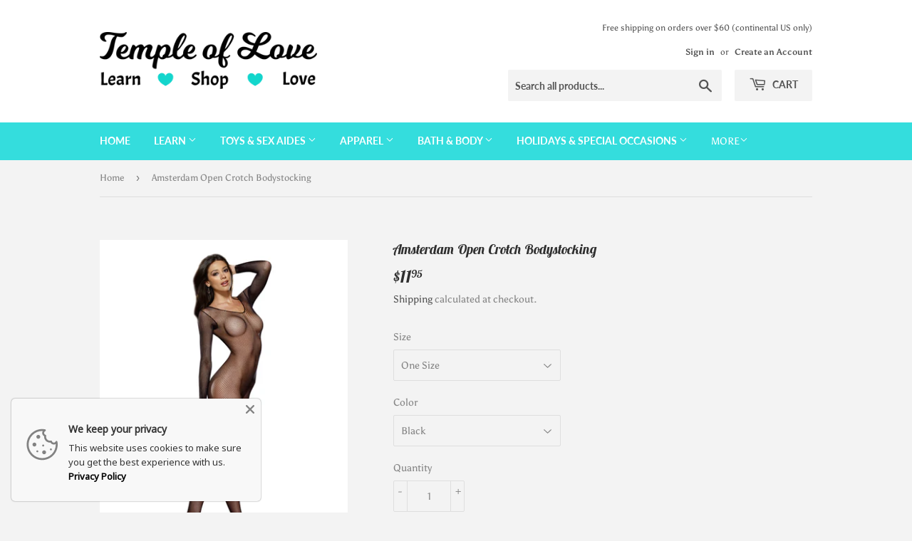

--- FILE ---
content_type: text/html; charset=utf-8
request_url: https://temple-of-love.org/products/dreamgirl-fishnet-long-sleeve-open-crotch-bodystocking
body_size: 43826
content:
<!doctype html>
<html lang="en-US">
<html class="no-touch no-js">
<head>
  <script>(function(H){H.className=H.className.replace(/\bno-js\b/,'js')})(document.documentElement)</script>
  <!-- Basic page needs ================================================== -->
  <meta charset="utf-8">
  <meta http-equiv="X-UA-Compatible" content="IE=edge,chrome=1">

  
  <link rel="shortcut icon" href="//temple-of-love.org/cdn/shop/files/teal_heart_32x32.png?v=1613768401" type="image/png" />
  

  <!-- Title and description ================================================== -->

  <title>
  Amsterdam Open Crotch Bodystocking &ndash; Temple of Love
  </title>
 

  
  
    <meta name="description" content="If you are looking for exotic, affordable, and top sex toys, this is for you! Buy today our 'Amsterdam Open Crotch Bodystocking' for only $11.95!">
  
  
  
  
  
  
  
  
  <!-- Product meta ================================================== -->
  <!-- /snippets/social-meta-tags.liquid -->




<meta property="og:site_name" content="Temple of Love">
<meta property="og:url" content="https://temple-of-love.org/products/dreamgirl-fishnet-long-sleeve-open-crotch-bodystocking">
<meta property="og:title" content="Amsterdam Open Crotch Bodystocking">
<meta property="og:type" content="product">
<meta property="og:description" content="Spice up your bland bedroom routine with the Fishnet Long Sleeved Open Crotch Bodystocking from Dreamgirl. This body-hugging bodystocking features an open crotch design to make sure things will get real saucy.  There&#39;s no better way to start an evening of adult pleasure than with some sexy lingerie. The only thing hott">

  <meta property="og:price:amount" content="11.95">
  <meta property="og:price:currency" content="USD">

<meta property="og:image" content="http://temple-of-love.org/cdn/shop/products/0015_Black_Front_1200x1200.jpg?v=1620763739"><meta property="og:image" content="http://temple-of-love.org/cdn/shop/products/0015_Black_Back_1200x1200.jpg?v=1620763755"><meta property="og:image" content="http://temple-of-love.org/cdn/shop/products/0015_Black_Cropped_1200x1200.jpg?v=1620763772">
<meta property="og:image:secure_url" content="https://temple-of-love.org/cdn/shop/products/0015_Black_Front_1200x1200.jpg?v=1620763739"><meta property="og:image:secure_url" content="https://temple-of-love.org/cdn/shop/products/0015_Black_Back_1200x1200.jpg?v=1620763755"><meta property="og:image:secure_url" content="https://temple-of-love.org/cdn/shop/products/0015_Black_Cropped_1200x1200.jpg?v=1620763772">


  <meta name="twitter:site" content="@LoveTempleof">

<meta name="twitter:card" content="summary_large_image">
<meta name="twitter:title" content="Amsterdam Open Crotch Bodystocking">
<meta name="twitter:description" content="Spice up your bland bedroom routine with the Fishnet Long Sleeved Open Crotch Bodystocking from Dreamgirl. This body-hugging bodystocking features an open crotch design to make sure things will get real saucy.  There&#39;s no better way to start an evening of adult pleasure than with some sexy lingerie. The only thing hott">


  <!-- Helpers ================================================== -->
  <link rel="canonical" href="https://temple-of-love.org/products/dreamgirl-fishnet-long-sleeve-open-crotch-bodystocking">
  <meta name="viewport" content="width=device-width,initial-scale=1">

  <!-- CSS ================================================== -->
  <link href="//temple-of-love.org/cdn/shop/t/2/assets/theme.scss.css?v=89347445532458163771762369300" rel="stylesheet" type="text/css" media="all" />

  <!-- Header hook for plugins ================================================== -->
  <script>window.performance && window.performance.mark && window.performance.mark('shopify.content_for_header.start');</script><meta name="google-site-verification" content="hUuntvjGcb2hwdIngHV47c7FO0wVGCttHMLkdFhkE2I">
<meta id="shopify-digital-wallet" name="shopify-digital-wallet" content="/43256709270/digital_wallets/dialog">
<meta name="shopify-checkout-api-token" content="70f1d6ce4553ea3a1b2eba9b9feddc96">
<meta id="in-context-paypal-metadata" data-shop-id="43256709270" data-venmo-supported="true" data-environment="production" data-locale="en_US" data-paypal-v4="true" data-currency="USD">
<link rel="alternate" type="application/json+oembed" href="https://temple-of-love.org/products/dreamgirl-fishnet-long-sleeve-open-crotch-bodystocking.oembed">
<script async="async" src="/checkouts/internal/preloads.js?locale=en-US"></script>
<script id="shopify-features" type="application/json">{"accessToken":"70f1d6ce4553ea3a1b2eba9b9feddc96","betas":["rich-media-storefront-analytics"],"domain":"temple-of-love.org","predictiveSearch":true,"shopId":43256709270,"locale":"en"}</script>
<script>var Shopify = Shopify || {};
Shopify.shop = "temple-of-love-llc.myshopify.com";
Shopify.locale = "en";
Shopify.currency = {"active":"USD","rate":"1.0"};
Shopify.country = "US";
Shopify.theme = {"name":"Supply","id":104849342614,"schema_name":"Supply","schema_version":"8.9.24","theme_store_id":679,"role":"main"};
Shopify.theme.handle = "null";
Shopify.theme.style = {"id":null,"handle":null};
Shopify.cdnHost = "temple-of-love.org/cdn";
Shopify.routes = Shopify.routes || {};
Shopify.routes.root = "/";</script>
<script type="module">!function(o){(o.Shopify=o.Shopify||{}).modules=!0}(window);</script>
<script>!function(o){function n(){var o=[];function n(){o.push(Array.prototype.slice.apply(arguments))}return n.q=o,n}var t=o.Shopify=o.Shopify||{};t.loadFeatures=n(),t.autoloadFeatures=n()}(window);</script>
<script id="shop-js-analytics" type="application/json">{"pageType":"product"}</script>
<script defer="defer" async type="module" src="//temple-of-love.org/cdn/shopifycloud/shop-js/modules/v2/client.init-shop-cart-sync_C5BV16lS.en.esm.js"></script>
<script defer="defer" async type="module" src="//temple-of-love.org/cdn/shopifycloud/shop-js/modules/v2/chunk.common_CygWptCX.esm.js"></script>
<script type="module">
  await import("//temple-of-love.org/cdn/shopifycloud/shop-js/modules/v2/client.init-shop-cart-sync_C5BV16lS.en.esm.js");
await import("//temple-of-love.org/cdn/shopifycloud/shop-js/modules/v2/chunk.common_CygWptCX.esm.js");

  window.Shopify.SignInWithShop?.initShopCartSync?.({"fedCMEnabled":true,"windoidEnabled":true});

</script>
<script>(function() {
  var isLoaded = false;
  function asyncLoad() {
    if (isLoaded) return;
    isLoaded = true;
    var urls = ["https:\/\/chimpstatic.com\/mcjs-connected\/js\/users\/9fee8018652b0ce41f8650bf7\/2143975ea138579202690ad44.js?shop=temple-of-love-llc.myshopify.com","https:\/\/inffuse.eventscalendar.co\/plugins\/shopify\/loader.js?app=calendar\u0026shop=temple-of-love-llc.myshopify.com\u0026shop=temple-of-love-llc.myshopify.com","https:\/\/cdn.shopify.com\/s\/files\/1\/0744\/4856\/8632\/files\/storefront.js?v=1719401049\u0026shop=temple-of-love-llc.myshopify.com","\/\/swymv3free-01.azureedge.net\/code\/swym-shopify.js?shop=temple-of-love-llc.myshopify.com","https:\/\/cdn.shopify.com\/s\/files\/1\/0432\/5670\/9270\/t\/2\/assets\/tipo.booking.init.js?shop=temple-of-love-llc.myshopify.com","https:\/\/s.apprl.com\/js\/apprl.js?shop=temple-of-love-llc.myshopify.com","\/\/cdn.shopify.com\/proxy\/7564a68efc9f8f3bc2725f7baaef993be689d14a39e2efb1855e04e82c70ffcd\/static.cdn.printful.com\/static\/js\/external\/shopify-product-customizer.js?v=0.28\u0026shop=temple-of-love-llc.myshopify.com\u0026sp-cache-control=cHVibGljLCBtYXgtYWdlPTkwMA","https:\/\/s3.eu-west-1.amazonaws.com\/production-klarna-il-shopify-osm\/a6c5e37d3b587ca7438f15aa90b429b47085a035\/temple-of-love-llc.myshopify.com-1708607847916.js?shop=temple-of-love-llc.myshopify.com","https:\/\/admin.revenuehunt.com\/embed.js?shop=temple-of-love-llc.myshopify.com"];
    for (var i = 0; i < urls.length; i++) {
      var s = document.createElement('script');
      s.type = 'text/javascript';
      s.async = true;
      s.src = urls[i];
      var x = document.getElementsByTagName('script')[0];
      x.parentNode.insertBefore(s, x);
    }
  };
  if(window.attachEvent) {
    window.attachEvent('onload', asyncLoad);
  } else {
    window.addEventListener('load', asyncLoad, false);
  }
})();</script>
<script id="__st">var __st={"a":43256709270,"offset":-21600,"reqid":"e0c13628-3f5e-4872-9cbc-79f3c073a5bc-1768785317","pageurl":"temple-of-love.org\/products\/dreamgirl-fishnet-long-sleeve-open-crotch-bodystocking","u":"bd1965aff74a","p":"product","rtyp":"product","rid":5447384596630};</script>
<script>window.ShopifyPaypalV4VisibilityTracking = true;</script>
<script id="captcha-bootstrap">!function(){'use strict';const t='contact',e='account',n='new_comment',o=[[t,t],['blogs',n],['comments',n],[t,'customer']],c=[[e,'customer_login'],[e,'guest_login'],[e,'recover_customer_password'],[e,'create_customer']],r=t=>t.map((([t,e])=>`form[action*='/${t}']:not([data-nocaptcha='true']) input[name='form_type'][value='${e}']`)).join(','),a=t=>()=>t?[...document.querySelectorAll(t)].map((t=>t.form)):[];function s(){const t=[...o],e=r(t);return a(e)}const i='password',u='form_key',d=['recaptcha-v3-token','g-recaptcha-response','h-captcha-response',i],f=()=>{try{return window.sessionStorage}catch{return}},m='__shopify_v',_=t=>t.elements[u];function p(t,e,n=!1){try{const o=window.sessionStorage,c=JSON.parse(o.getItem(e)),{data:r}=function(t){const{data:e,action:n}=t;return t[m]||n?{data:e,action:n}:{data:t,action:n}}(c);for(const[e,n]of Object.entries(r))t.elements[e]&&(t.elements[e].value=n);n&&o.removeItem(e)}catch(o){console.error('form repopulation failed',{error:o})}}const l='form_type',E='cptcha';function T(t){t.dataset[E]=!0}const w=window,h=w.document,L='Shopify',v='ce_forms',y='captcha';let A=!1;((t,e)=>{const n=(g='f06e6c50-85a8-45c8-87d0-21a2b65856fe',I='https://cdn.shopify.com/shopifycloud/storefront-forms-hcaptcha/ce_storefront_forms_captcha_hcaptcha.v1.5.2.iife.js',D={infoText:'Protected by hCaptcha',privacyText:'Privacy',termsText:'Terms'},(t,e,n)=>{const o=w[L][v],c=o.bindForm;if(c)return c(t,g,e,D).then(n);var r;o.q.push([[t,g,e,D],n]),r=I,A||(h.body.append(Object.assign(h.createElement('script'),{id:'captcha-provider',async:!0,src:r})),A=!0)});var g,I,D;w[L]=w[L]||{},w[L][v]=w[L][v]||{},w[L][v].q=[],w[L][y]=w[L][y]||{},w[L][y].protect=function(t,e){n(t,void 0,e),T(t)},Object.freeze(w[L][y]),function(t,e,n,w,h,L){const[v,y,A,g]=function(t,e,n){const i=e?o:[],u=t?c:[],d=[...i,...u],f=r(d),m=r(i),_=r(d.filter((([t,e])=>n.includes(e))));return[a(f),a(m),a(_),s()]}(w,h,L),I=t=>{const e=t.target;return e instanceof HTMLFormElement?e:e&&e.form},D=t=>v().includes(t);t.addEventListener('submit',(t=>{const e=I(t);if(!e)return;const n=D(e)&&!e.dataset.hcaptchaBound&&!e.dataset.recaptchaBound,o=_(e),c=g().includes(e)&&(!o||!o.value);(n||c)&&t.preventDefault(),c&&!n&&(function(t){try{if(!f())return;!function(t){const e=f();if(!e)return;const n=_(t);if(!n)return;const o=n.value;o&&e.removeItem(o)}(t);const e=Array.from(Array(32),(()=>Math.random().toString(36)[2])).join('');!function(t,e){_(t)||t.append(Object.assign(document.createElement('input'),{type:'hidden',name:u})),t.elements[u].value=e}(t,e),function(t,e){const n=f();if(!n)return;const o=[...t.querySelectorAll(`input[type='${i}']`)].map((({name:t})=>t)),c=[...d,...o],r={};for(const[a,s]of new FormData(t).entries())c.includes(a)||(r[a]=s);n.setItem(e,JSON.stringify({[m]:1,action:t.action,data:r}))}(t,e)}catch(e){console.error('failed to persist form',e)}}(e),e.submit())}));const S=(t,e)=>{t&&!t.dataset[E]&&(n(t,e.some((e=>e===t))),T(t))};for(const o of['focusin','change'])t.addEventListener(o,(t=>{const e=I(t);D(e)&&S(e,y())}));const B=e.get('form_key'),M=e.get(l),P=B&&M;t.addEventListener('DOMContentLoaded',(()=>{const t=y();if(P)for(const e of t)e.elements[l].value===M&&p(e,B);[...new Set([...A(),...v().filter((t=>'true'===t.dataset.shopifyCaptcha))])].forEach((e=>S(e,t)))}))}(h,new URLSearchParams(w.location.search),n,t,e,['guest_login'])})(!0,!0)}();</script>
<script integrity="sha256-4kQ18oKyAcykRKYeNunJcIwy7WH5gtpwJnB7kiuLZ1E=" data-source-attribution="shopify.loadfeatures" defer="defer" src="//temple-of-love.org/cdn/shopifycloud/storefront/assets/storefront/load_feature-a0a9edcb.js" crossorigin="anonymous"></script>
<script data-source-attribution="shopify.dynamic_checkout.dynamic.init">var Shopify=Shopify||{};Shopify.PaymentButton=Shopify.PaymentButton||{isStorefrontPortableWallets:!0,init:function(){window.Shopify.PaymentButton.init=function(){};var t=document.createElement("script");t.src="https://temple-of-love.org/cdn/shopifycloud/portable-wallets/latest/portable-wallets.en.js",t.type="module",document.head.appendChild(t)}};
</script>
<script data-source-attribution="shopify.dynamic_checkout.buyer_consent">
  function portableWalletsHideBuyerConsent(e){var t=document.getElementById("shopify-buyer-consent"),n=document.getElementById("shopify-subscription-policy-button");t&&n&&(t.classList.add("hidden"),t.setAttribute("aria-hidden","true"),n.removeEventListener("click",e))}function portableWalletsShowBuyerConsent(e){var t=document.getElementById("shopify-buyer-consent"),n=document.getElementById("shopify-subscription-policy-button");t&&n&&(t.classList.remove("hidden"),t.removeAttribute("aria-hidden"),n.addEventListener("click",e))}window.Shopify?.PaymentButton&&(window.Shopify.PaymentButton.hideBuyerConsent=portableWalletsHideBuyerConsent,window.Shopify.PaymentButton.showBuyerConsent=portableWalletsShowBuyerConsent);
</script>
<script data-source-attribution="shopify.dynamic_checkout.cart.bootstrap">document.addEventListener("DOMContentLoaded",(function(){function t(){return document.querySelector("shopify-accelerated-checkout-cart, shopify-accelerated-checkout")}if(t())Shopify.PaymentButton.init();else{new MutationObserver((function(e,n){t()&&(Shopify.PaymentButton.init(),n.disconnect())})).observe(document.body,{childList:!0,subtree:!0})}}));
</script>
<link id="shopify-accelerated-checkout-styles" rel="stylesheet" media="screen" href="https://temple-of-love.org/cdn/shopifycloud/portable-wallets/latest/accelerated-checkout-backwards-compat.css" crossorigin="anonymous">
<style id="shopify-accelerated-checkout-cart">
        #shopify-buyer-consent {
  margin-top: 1em;
  display: inline-block;
  width: 100%;
}

#shopify-buyer-consent.hidden {
  display: none;
}

#shopify-subscription-policy-button {
  background: none;
  border: none;
  padding: 0;
  text-decoration: underline;
  font-size: inherit;
  cursor: pointer;
}

#shopify-subscription-policy-button::before {
  box-shadow: none;
}

      </style>

<script>window.performance && window.performance.mark && window.performance.mark('shopify.content_for_header.end');</script>
  <script type="text/javascript">
    var Tipo = Tipo || {};
    Tipo.Booking = Tipo.Booking || {};
    Tipo.Booking.appUrl = 'https://booking.tipo.io';
    Tipo.Booking.shop = {
      id: 11762,
      url : 'temple-of-love-llc.myshopify.com',
      domain : 'temple-of-love.org',
      settings : "{\"general\":{\"hide_add_to_cart\":\"2\",\"hide_buy_now\":\"2\",\"redirect_url\":null,\"allow_bring_more\":false,\"confirm_to\":\"checkout\",\"time_format\":\"12h\",\"multipleEmployees\":\"1\",\"multipleLocations\":\"1\",\"formatDate\":\"MM\\\/DD\\\/YYYY\",\"formatDateServe\":\"m\\\/d\\\/Y\",\"formatDateTime\":\"MM\\\/DD\\\/YYYY hh:mm a\",\"formatTime\":\"hh:mm a\",\"weekStart\":0},\"booking\":{\"text_price_color\":\"#ff0000\",\"timeBlock\":\"fixed\",\"stepping\":\"60\",\"font\":\"Arial\",\"primary_color\":\"#1fd3c0\",\"cancel_button\":\"#ffffff\",\"text_color\":\"#4a4a4a\",\"calender_background_color\":\"#f2ffff\",\"calender_text_color\":\"#4a4a4a\",\"day_off_color\":\"#a3a3a3\",\"time_slot_color\":\"#c1fbf2\",\"time_slot_color_hover\":\"#40bfb4\",\"selected_time_slot_color\":\"#ffd153\",\"background_color_calendar\":\"#2b3360\",\"background_image\":\"5f749ad87e925_1601477336.png\",\"selected_day_color\":\"#1fd3d0\",\"time_slot_color_selected\":\"#e1a015\",\"background_color_box_message_time_slot_no_available\":\"#e9e9e9\",\"text_color_text_box_message_time_slot_no_available\":\"#424242\",\"time_slot_no_available_color\":\"#a3a3a3\",\"sortProduct\":{\"type\":1,\"sortProductAuto\":\"asc\",\"sortProductManually\":[\"5447366410390\"]},\"statusDefault\":\"2\"},\"translation\":{\"widget\":{\"default\":{\"please_select\":\"Please select service\",\"training\":\"Training\",\"trainer\":\"Trainer\",\"bringing_anyone\":\"Bringing anyone with you?\",\"num_of_additional\":\"Number of Additional People\",\"date_and_time\":\"Pick date & time\",\"continue\":\"Continue\",\"total_price\":\"Total Price\",\"confirm\":\"Confirm\",\"cancel\":\"Cancel\",\"thank_you\":\"Thank you! Your booking is completed\",\"date\":\"Date\",\"time\":\"Time\",\"datetime\":\"Date Time\",\"duration\":\"Duration\",\"location\":\"Location\",\"first_name\":\"First name\",\"last_name\":\"Last name\",\"phone\":\"Phone\",\"email\":\"Email\",\"address\":\"Address\",\"address_2\":\"Address 2\",\"status\":\"Status\",\"country\":\"Country\",\"full_name\":\"Fullname\",\"product\":\"Service\",\"product_placeholder\":\"Select your service\",\"variant\":\"Variant\",\"variant_placeholder\":\"Select your variant\",\"location_placeholder\":\"Select a location\",\"employee\":\"Employee\",\"employee_placeholder\":\"Select an employee\",\"quantity\":\"Quantity\",\"back\":\"Back\",\"payment\":\"Payment\",\"you_can_only_bring\":\"You can only bring {number} people\",\"not_available\":\"Selected service is currently not available.\",\"no_employee\":\"No employee\",\"no_location\":\"No location\",\"is_required\":\"This field is required.\",\"valid_phone_number\":\"Please enter a valid phone number.\",\"valid_email\":\"Please enter a valid email.\",\"time_slot_no_available\":\"This slot is no longer available\",\"price\":\"Price\",\"export_file_isc\":\"Export to file isc\",\"confirm_free_booking_successfully\":\"Thank for your booking. We will get back to you shortly.\",\"confirm_free_booking_unsuccessfully\":\"Whoops, looks like something went wrong.\",\"duration_unit\":\"minutes\"}},\"languageDatepicker\":\"en-US\",\"customDatePickerDays\":\"Sunday, Monday, Tuesday, Wednesday, Thursday, Friday, Saturday\",\"customDatePickerDaysShort\":\"Sun, Mon, Tue, Wed, Thu, Fri, Sat\",\"customDatePickerDaysMin\":\"Su, Mo, Tu, We, Th, Fr, Sa\",\"customDatePickerMonths\":\"January, February, March, April, May, June, July, August, September, October, November, December\",\"customDatePickerMonthsShort\":\"Jan, Feb, Mar, Apr, May, Jun, Jul, Aug, Sep, Oct, Nov, Dec\"},\"integrate\":{\"zapier\":{\"cretaeOrUpdateUrl\":null,\"deleteUrl\":null}},\"free_form\":{\"first_name\":{\"enable\":true,\"label\":\"First name\",\"required\":true},\"last_name\":{\"enable\":true,\"label\":\"Last name\",\"required\":true},\"phone_number\":{\"enable\":false,\"label\":\"Phone number\",\"required\":true},\"email\":{\"label\":\"Email\",\"required\":true,\"enable\":true}}}",
      locale: 'en',
      plan : {"id":1,"version":"1","plan":"BETA","feature":"{\"employee\": -1, \"product\": -1, \"location\": -1, \"extraFieldSet\": true, \"hideBrand\": false}","price":"0.00","type":"month","status":1,"created_at":null,"updated_at":null}
    };
    Tipo.Booking.locale = "en";
    Tipo.Booking.countryCode = ['us'];
    
      Tipo.Booking.product = {"id":5447384596630,"title":"Amsterdam Open Crotch Bodystocking","handle":"dreamgirl-fishnet-long-sleeve-open-crotch-bodystocking","description":"\u003cp\u003e\u003cmeta charset=\"utf-8\"\u003eSpice up your bland bedroom routine with the Fishnet Long Sleeved Open Crotch Bodystocking from Dreamgirl. This body-hugging bodystocking features an open crotch design to make sure things will get real saucy. \u003c\/p\u003e\n\u003cp\u003eThere's no better way to start an evening of adult pleasure than with some sexy lingerie. The only thing hotter than erotic body wear peeking out from under your clothes is wearing it with no clothes on at all! Leave it on or take it off as things heat up - either way, you're in for a night of wild sex when you get things started with this open crotch, long-sleeved fishnet bodystocking. Easy access in all the right places!\u003c\/p\u003e\n\u003ch2\u003eSize Guide\u003c\/h2\u003e\n\u003cp\u003e\u003cstrong\u003eUSA\u003c\/strong\u003e\u003c\/p\u003e\n\u003cstyle type=\"text\/css\"\u003e\u003c!--\ntd {border: 1px solid #ccc;}br {mso-data-placement:same-cell;}\n--\u003e\u003c\/style\u003e\n\u003ctable border=\"1\" dir=\"ltr\" cellpadding=\"0\" cellspacing=\"0\" xmlns=\"http:\/\/www.w3.org\/1999\/xhtml\"\u003e\n\u003ccolgroup\u003e\n\u003ccol width=\"100\"\u003e\n\u003ccol width=\"100\"\u003e\n\u003ccol width=\"100\"\u003e\n\u003c\/colgroup\u003e\n\u003ctbody\u003e\n\u003ctr\u003e\n\u003ctd data-sheets-value='{\"1\":2,\"2\":\"Size\"}'\u003e\u003cstrong\u003eSize\u003c\/strong\u003e\u003c\/td\u003e\n\u003ctd data-sheets-value='{\"1\":2,\"2\":\"One Size\"}' style=\"text-align: center;\"\u003e\u003cstrong\u003eOne Size\u003c\/strong\u003e\u003c\/td\u003e\n\u003ctd data-sheets-value='{\"1\":2,\"2\":\"Queen\"}' style=\"text-align: center;\"\u003e\u003cstrong\u003eQueen\u003c\/strong\u003e\u003c\/td\u003e\n\u003c\/tr\u003e\n\u003ctr\u003e\n\u003ctd data-sheets-value='{\"1\":2,\"2\":\"Dress Size\"}'\u003e\u003cstrong\u003eDress Size\u003c\/strong\u003e\u003c\/td\u003e\n\u003ctd data-sheets-value='{\"1\":3,\"3\":43875}' style=\"text-align: center;\"\u003e2-14\u003c\/td\u003e\n\u003ctd data-sheets-value='{\"1\":2,\"2\":\"16-20\"}' style=\"text-align: center;\"\u003e16-20\u003c\/td\u003e\n\u003c\/tr\u003e\n\u003ctr\u003e\n\u003ctd data-sheets-value='{\"1\":2,\"2\":\"Cup\"}'\u003e\u003cstrong\u003eCup\u003c\/strong\u003e\u003c\/td\u003e\n\u003ctd data-sheets-value='{\"1\":2,\"2\":\"B-C\"}' style=\"text-align: center;\"\u003eB-C\u003c\/td\u003e\n\u003ctd data-sheets-value='{\"1\":2,\"2\":\"D-DD\"}' style=\"text-align: center;\"\u003eD-DD\u003c\/td\u003e\n\u003c\/tr\u003e\n\u003ctr\u003e\n\u003ctd data-sheets-value='{\"1\":2,\"2\":\"Bust\"}'\u003e\u003cstrong\u003eBust\u003c\/strong\u003e\u003c\/td\u003e\n\u003ctd data-sheets-value='{\"1\":2,\"2\":\"32\\\"-38\\\"\"}' style=\"text-align: center;\"\u003e32\"-38\"\u003c\/td\u003e\n\u003ctd data-sheets-value='{\"1\":2,\"2\":\"40\\\"-54\\\"\"}' style=\"text-align: center;\"\u003e40\"-54\"\u003c\/td\u003e\n\u003c\/tr\u003e\n\u003ctr\u003e\n\u003ctd data-sheets-value='{\"1\":2,\"2\":\"Waist\"}'\u003e\u003cstrong\u003eWaist\u003c\/strong\u003e\u003c\/td\u003e\n\u003ctd data-sheets-value='{\"1\":2,\"2\":\"24\\\"-32\\\"\"}' style=\"text-align: center;\"\u003e24\"-32\"\u003c\/td\u003e\n\u003ctd data-sheets-value='{\"1\":2,\"2\":\"36\\\"-44\\\"\"}' style=\"text-align: center;\"\u003e36\"-44\"\u003c\/td\u003e\n\u003c\/tr\u003e\n\u003ctr\u003e\n\u003ctd data-sheets-value='{\"1\":2,\"2\":\"Hip\"}'\u003e\u003cstrong\u003eHip\u003c\/strong\u003e\u003c\/td\u003e\n\u003ctd data-sheets-value='{\"1\":2,\"2\":\"34\\\"-40\\\"\"}' style=\"text-align: center;\"\u003e34\"-40\"\u003c\/td\u003e\n\u003ctd data-sheets-value='{\"1\":2,\"2\":\"42\\\"-56\\\"\"}' style=\"text-align: center;\"\u003e42\"-56\"\u003c\/td\u003e\n\u003c\/tr\u003e\n\u003ctr\u003e\n\u003ctd data-sheets-value='{\"1\":2,\"2\":\"Inseam\"}'\u003e\u003cstrong\u003eInseam\u003c\/strong\u003e\u003c\/td\u003e\n\u003ctd data-sheets-value='{\"1\":2,\"2\":\"35\\\"\"}' style=\"text-align: center;\"\u003e35\"\u003c\/td\u003e\n\u003ctd data-sheets-value='{\"1\":2,\"2\":\"36.5\\\"\"}' style=\"text-align: center;\"\u003e36.5\"\u003c\/td\u003e\n\u003c\/tr\u003e\n\u003ctr\u003e\n\u003ctd data-sheets-value='{\"1\":2,\"2\":\"Rise\"}'\u003e\u003cstrong\u003eRise\u003c\/strong\u003e\u003c\/td\u003e\n\u003ctd data-sheets-value='{\"1\":2,\"2\":\"7.5\\\"-8\\\"\"}' style=\"text-align: center;\"\u003e7.5\"-8\"\u003c\/td\u003e\n\u003ctd data-sheets-value='{\"1\":2,\"2\":\"9\\\"-9.5\\\"\"}' style=\"text-align: center;\"\u003e9\"-9.5\"\u003c\/td\u003e\n\u003c\/tr\u003e\n\u003ctr\u003e\n\u003ctd data-sheets-value='{\"1\":2,\"2\":\"Weight\"}'\u003e\u003cstrong\u003eWeight\u003c\/strong\u003e\u003c\/td\u003e\n\u003ctd data-sheets-value='{\"1\":2,\"2\":\"90-160lbs\"}' style=\"text-align: center;\"\u003e90-160lbs\u003c\/td\u003e\n\u003ctd data-sheets-value='{\"1\":2,\"2\":\"165-275lbs\"}' style=\"text-align: center;\"\u003e165-275lbs\u003c\/td\u003e\n\u003c\/tr\u003e\n\u003c\/tbody\u003e\n\u003c\/table\u003e\n\u003cp\u003e \u003c\/p\u003e\n\u003cp\u003e\u003cstrong\u003eInternational\u003c\/strong\u003e\u003c\/p\u003e\n\u003cstyle type=\"text\/css\"\u003e\u003c!--\ntd {border: 1px solid #ccc;}br {mso-data-placement:same-cell;}\n--\u003e\u003c\/style\u003e\n\u003ctable border=\"1\" dir=\"ltr\" cellpadding=\"0\" cellspacing=\"0\" xmlns=\"http:\/\/www.w3.org\/1999\/xhtml\"\u003e\n\u003ccolgroup\u003e\n\u003ccol width=\"100\"\u003e\n\u003ccol width=\"100\"\u003e\n\u003ccol width=\"100\"\u003e\n\u003c\/colgroup\u003e\n\u003ctbody\u003e\n\u003ctr\u003e\n\u003ctd data-sheets-value='{\"1\":2,\"2\":\"Size\"}'\u003e\u003cstrong\u003eSize\u003c\/strong\u003e\u003c\/td\u003e\n\u003ctd data-sheets-value='{\"1\":2,\"2\":\"One Size\"}' style=\"text-align: center;\"\u003e\u003cstrong\u003eOne Size\u003c\/strong\u003e\u003c\/td\u003e\n\u003ctd data-sheets-value='{\"1\":2,\"2\":\"Queen\"}' style=\"text-align: center;\"\u003e\u003cstrong\u003eQueen\u003c\/strong\u003e\u003c\/td\u003e\n\u003c\/tr\u003e\n\u003ctr\u003e\n\u003ctd data-sheets-value='{\"1\":2,\"2\":\"UK\"}'\u003e\u003cstrong\u003eUK\u003c\/strong\u003e\u003c\/td\u003e\n\u003ctd data-sheets-value='{\"1\":3,\"3\":44363}' style=\"text-align: center;\"\u003e6-16\u003c\/td\u003e\n\u003ctd data-sheets-value='{\"1\":2,\"2\":\"18-20\"}' style=\"text-align: center;\"\u003e18-20\u003c\/td\u003e\n\u003c\/tr\u003e\n\u003ctr\u003e\n\u003ctd data-sheets-value='{\"1\":2,\"2\":\"France\/Spain\"}'\u003e\u003cstrong\u003eFrance\/Spain\u003c\/strong\u003e\u003c\/td\u003e\n\u003ctd data-sheets-value='{\"1\":2,\"2\":\"34-44\"}' style=\"text-align: center;\"\u003e34-44\u003c\/td\u003e\n\u003ctd data-sheets-value='{\"1\":2,\"2\":\"46-52\"}' style=\"text-align: center;\"\u003e46-52\u003c\/td\u003e\n\u003c\/tr\u003e\n\u003ctr\u003e\n\u003ctd data-sheets-value='{\"1\":2,\"2\":\"Germany\"}'\u003e\u003cstrong\u003eGermany\u003c\/strong\u003e\u003c\/td\u003e\n\u003ctd data-sheets-value='{\"1\":2,\"2\":\"32-42\"}' style=\"text-align: center;\"\u003e32-42\u003c\/td\u003e\n\u003ctd data-sheets-value='{\"1\":2,\"2\":\"44-50\"}' style=\"text-align: center;\"\u003e44-50\u003c\/td\u003e\n\u003c\/tr\u003e\n\u003ctr\u003e\n\u003ctd data-sheets-value='{\"1\":2,\"2\":\"Italy\"}'\u003e\u003cstrong\u003eItaly\u003c\/strong\u003e\u003c\/td\u003e\n\u003ctd data-sheets-value='{\"1\":2,\"2\":\"38-48\"}' style=\"text-align: center;\"\u003e38-48\u003c\/td\u003e\n\u003ctd data-sheets-value='{\"1\":2,\"2\":\"50-56\"}' style=\"text-align: center;\"\u003e50-56\u003c\/td\u003e\n\u003c\/tr\u003e\n\u003ctr\u003e\n\u003ctd data-sheets-value='{\"1\":2,\"2\":\"Japan\"}'\u003e\u003cstrong\u003eJapan\u003c\/strong\u003e\u003c\/td\u003e\n\u003ctd data-sheets-value='{\"1\":3,\"3\":44390}' style=\"text-align: center;\"\u003e7-13\u003c\/td\u003e\n\u003ctd data-sheets-value='{\"1\":2,\"2\":\"13-17\"}' style=\"text-align: center;\"\u003e13-17\u003c\/td\u003e\n\u003c\/tr\u003e\n\u003ctr\u003e\n\u003ctd data-sheets-value='{\"1\":2,\"2\":\"Cup\"}'\u003e\u003cstrong\u003eCup\u003c\/strong\u003e\u003c\/td\u003e\n\u003ctd data-sheets-value='{\"1\":2,\"2\":\"B\/C\"}' style=\"text-align: center;\"\u003eB\/C\u003c\/td\u003e\n\u003ctd data-sheets-value='{\"1\":2,\"2\":\"D\/DD\"}' style=\"text-align: center;\"\u003eD\/DD\u003c\/td\u003e\n\u003c\/tr\u003e\n\u003ctr\u003e\n\u003ctd data-sheets-value='{\"1\":2,\"2\":\"Bust\"}'\u003e\u003cstrong\u003eBust\u003c\/strong\u003e\u003c\/td\u003e\n\u003ctd data-sheets-value='{\"1\":2,\"2\":\"72-81 cm\"}' style=\"text-align: center;\"\u003e72-81 cm\u003c\/td\u003e\n\u003ctd data-sheets-value='{\"1\":2,\"2\":\"90-108 cm\"}' style=\"text-align: center;\"\u003e90-108 cm\u003c\/td\u003e\n\u003c\/tr\u003e\n\u003ctr\u003e\n\u003ctd data-sheets-value='{\"1\":2,\"2\":\"Waist\"}'\u003e\u003cstrong\u003eWaist\u003c\/strong\u003e\u003c\/td\u003e\n\u003ctd data-sheets-value='{\"1\":2,\"2\":\"61-81 cm\"}' style=\"text-align: center;\"\u003e61-81 cm\u003c\/td\u003e\n\u003ctd data-sheets-value='{\"1\":2,\"2\":\"97-112 cm\"}' style=\"text-align: center;\"\u003e97-112 cm\u003c\/td\u003e\n\u003c\/tr\u003e\n\u003ctr\u003e\n\u003ctd data-sheets-value='{\"1\":2,\"2\":\"Hip\"}'\u003e\u003cstrong\u003eHip\u003c\/strong\u003e\u003c\/td\u003e\n\u003ctd data-sheets-value='{\"1\":2,\"2\":\"86-97 cm\"}' style=\"text-align: center;\"\u003e86-97 cm\u003c\/td\u003e\n\u003ctd data-sheets-value='{\"1\":2,\"2\":\"107-122 cm\"}' style=\"text-align: center;\"\u003e107-122 cm\u003c\/td\u003e\n\u003c\/tr\u003e\n\u003ctr\u003e\n\u003ctd data-sheets-value='{\"1\":2,\"2\":\"Inseam\"}'\u003e\u003cstrong\u003eInseam\u003c\/strong\u003e\u003c\/td\u003e\n\u003ctd data-sheets-value='{\"1\":2,\"2\":\"89 cm\"}' style=\"text-align: center;\"\u003e89 cm\u003c\/td\u003e\n\u003ctd data-sheets-value='{\"1\":2,\"2\":\"93 cm\"}' style=\"text-align: center;\"\u003e93 cm\u003c\/td\u003e\n\u003c\/tr\u003e\n\u003ctr\u003e\n\u003ctd data-sheets-value='{\"1\":2,\"2\":\"Rise\"}'\u003e\u003cstrong\u003eRise\u003c\/strong\u003e\u003c\/td\u003e\n\u003ctd data-sheets-value='{\"1\":2,\"2\":\"19-20 cm\"}' style=\"text-align: center;\"\u003e19-20 cm\u003c\/td\u003e\n\u003ctd data-sheets-value='{\"1\":2,\"2\":\"23-24 cm\"}' style=\"text-align: center;\"\u003e23-24 cm\u003c\/td\u003e\n\u003c\/tr\u003e\n\u003ctr\u003e\n\u003ctd data-sheets-value='{\"1\":2,\"2\":\"Weight\"}'\u003e\u003cstrong\u003eWeight\u003c\/strong\u003e\u003c\/td\u003e\n\u003ctd data-sheets-value='{\"1\":2,\"2\":\"40-70 kg\"}' style=\"text-align: center;\"\u003e40-70 kg\u003c\/td\u003e\n\u003ctd data-sheets-value='{\"1\":2,\"2\":\"75-115 kg\"}' style=\"text-align: center;\"\u003e75-115 kg\u003c\/td\u003e\n\u003c\/tr\u003e\n\u003c\/tbody\u003e\n\u003c\/table\u003e","published_at":"2021-05-11T15:19:44-05:00","created_at":"2020-07-09T13:07:40-05:00","vendor":"Temple of Love LLC","type":"Body Stockings","tags":["Body Stockings","Brand_Dreamgirl","Color_Black","Color_Neon","Color_Pink","Extras_Crotchless","Fabric_Fishnet","Hosiery","Hot Pink","Lingerie Etc","Long Sleeve","Open Crotch","Pink","Price_$11-$25","Size_One Size","Size_Queen"],"price":1195,"price_min":1195,"price_max":1195,"available":true,"price_varies":false,"compare_at_price":null,"compare_at_price_min":0,"compare_at_price_max":0,"compare_at_price_varies":false,"variants":[{"id":35115737317526,"title":"One Size \/ Black","option1":"One Size","option2":"Black","option3":null,"sku":"","requires_shipping":true,"taxable":true,"featured_image":{"id":28934576177302,"product_id":5447384596630,"position":1,"created_at":"2021-05-11T15:08:59-05:00","updated_at":"2021-05-11T15:08:59-05:00","alt":null,"width":900,"height":1200,"src":"\/\/temple-of-love.org\/cdn\/shop\/products\/0015_Black_Front.jpg?v=1620763739","variant_ids":[35115737317526]},"available":true,"name":"Amsterdam Open Crotch Bodystocking - One Size \/ Black","public_title":"One Size \/ Black","options":["One Size","Black"],"price":1195,"weight":2325,"compare_at_price":null,"inventory_management":null,"barcode":"876802036734eld","featured_media":{"alt":null,"id":21258551132310,"position":1,"preview_image":{"aspect_ratio":0.75,"height":1200,"width":900,"src":"\/\/temple-of-love.org\/cdn\/shop\/products\/0015_Black_Front.jpg?v=1620763739"}},"requires_selling_plan":false,"selling_plan_allocations":[]},{"id":35115737350294,"title":"One Size \/ Neon Pink","option1":"One Size","option2":"Neon Pink","option3":null,"sku":"","requires_shipping":true,"taxable":true,"featured_image":{"id":28934611828886,"product_id":5447384596630,"position":9,"created_at":"2021-05-11T15:12:24-05:00","updated_at":"2021-05-11T15:12:24-05:00","alt":null,"width":900,"height":1200,"src":"\/\/temple-of-love.org\/cdn\/shop\/products\/0015_Neonpink_Front.jpg?v=1620763944","variant_ids":[35115737350294]},"available":true,"name":"Amsterdam Open Crotch Bodystocking - One Size \/ Neon Pink","public_title":"One Size \/ Neon Pink","options":["One Size","Neon Pink"],"price":1195,"weight":2495,"compare_at_price":null,"inventory_management":null,"barcode":"876802200999","featured_media":{"alt":null,"id":21258587242646,"position":9,"preview_image":{"aspect_ratio":0.75,"height":1200,"width":900,"src":"\/\/temple-of-love.org\/cdn\/shop\/products\/0015_Neonpink_Front.jpg?v=1620763944"}},"requires_selling_plan":false,"selling_plan_allocations":[]},{"id":35115737383062,"title":"Queen \/ Neon Pink","option1":"Queen","option2":"Neon Pink","option3":null,"sku":"","requires_shipping":true,"taxable":true,"featured_image":{"id":28934625558678,"product_id":5447384596630,"position":15,"created_at":"2021-05-11T15:14:18-05:00","updated_at":"2021-05-11T15:14:18-05:00","alt":null,"width":648,"height":864,"src":"\/\/temple-of-love.org\/cdn\/shop\/products\/0015X_Neon_Pink_Front.jpg?v=1620764058","variant_ids":[35115737383062]},"available":true,"name":"Amsterdam Open Crotch Bodystocking - Queen \/ Neon Pink","public_title":"Queen \/ Neon Pink","options":["Queen","Neon Pink"],"price":1195,"weight":2381,"compare_at_price":null,"inventory_management":null,"barcode":"876802201002","featured_media":{"alt":null,"id":21258601431190,"position":15,"preview_image":{"aspect_ratio":0.75,"height":864,"width":648,"src":"\/\/temple-of-love.org\/cdn\/shop\/products\/0015X_Neon_Pink_Front.jpg?v=1620764058"}},"requires_selling_plan":false,"selling_plan_allocations":[]},{"id":35115737415830,"title":"Queen \/ Black","option1":"Queen","option2":"Black","option3":null,"sku":"","requires_shipping":true,"taxable":true,"featured_image":{"id":28934598787222,"product_id":5447384596630,"position":6,"created_at":"2021-05-11T15:11:11-05:00","updated_at":"2021-05-11T15:11:11-05:00","alt":null,"width":900,"height":1200,"src":"\/\/temple-of-love.org\/cdn\/shop\/products\/0015X_Black_FRONT.jpg?v=1620763871","variant_ids":[35115737415830]},"available":true,"name":"Amsterdam Open Crotch Bodystocking - Queen \/ Black","public_title":"Queen \/ Black","options":["Queen","Black"],"price":1195,"weight":2347,"compare_at_price":null,"inventory_management":null,"barcode":"876802036741","featured_media":{"alt":null,"id":21258573676694,"position":6,"preview_image":{"aspect_ratio":0.75,"height":1200,"width":900,"src":"\/\/temple-of-love.org\/cdn\/shop\/products\/0015X_Black_FRONT.jpg?v=1620763871"}},"requires_selling_plan":false,"selling_plan_allocations":[]}],"images":["\/\/temple-of-love.org\/cdn\/shop\/products\/0015_Black_Front.jpg?v=1620763739","\/\/temple-of-love.org\/cdn\/shop\/products\/0015_Black_Back.jpg?v=1620763755","\/\/temple-of-love.org\/cdn\/shop\/products\/0015_Black_Cropped.jpg?v=1620763772","\/\/temple-of-love.org\/cdn\/shop\/products\/0015_Black_Back_Cropped.jpg?v=1620763785","\/\/temple-of-love.org\/cdn\/shop\/products\/BD0015a.jpg?v=1620763803","\/\/temple-of-love.org\/cdn\/shop\/products\/0015X_Black_FRONT.jpg?v=1620763871","\/\/temple-of-love.org\/cdn\/shop\/products\/0015X_Black_back.jpg?v=1620763882","\/\/temple-of-love.org\/cdn\/shop\/products\/BD0015Xa.jpg?v=1620763904","\/\/temple-of-love.org\/cdn\/shop\/products\/0015_Neonpink_Front.jpg?v=1620763944","\/\/temple-of-love.org\/cdn\/shop\/products\/0015_Neonpink_Back.jpg?v=1620763957","\/\/temple-of-love.org\/cdn\/shop\/products\/0015_Neon_Pink_Cropped.jpg?v=1620763970","\/\/temple-of-love.org\/cdn\/shop\/products\/0015_Neon_Pink_Back_Cropped.jpg?v=1620763985","\/\/temple-of-love.org\/cdn\/shop\/products\/BD0015-PK-OS.jpg?v=1620764009","\/\/temple-of-love.org\/cdn\/shop\/products\/BD0015-PK-OSa.jpg?v=1620764017","\/\/temple-of-love.org\/cdn\/shop\/products\/0015X_Neon_Pink_Front.jpg?v=1620764058","\/\/temple-of-love.org\/cdn\/shop\/products\/0015X_Neon_Pink_Back.jpg?v=1620764070"],"featured_image":"\/\/temple-of-love.org\/cdn\/shop\/products\/0015_Black_Front.jpg?v=1620763739","options":["Size","Color"],"media":[{"alt":null,"id":21258551132310,"position":1,"preview_image":{"aspect_ratio":0.75,"height":1200,"width":900,"src":"\/\/temple-of-love.org\/cdn\/shop\/products\/0015_Black_Front.jpg?v=1620763739"},"aspect_ratio":0.75,"height":1200,"media_type":"image","src":"\/\/temple-of-love.org\/cdn\/shop\/products\/0015_Black_Front.jpg?v=1620763739","width":900},{"alt":null,"id":21258552443030,"position":2,"preview_image":{"aspect_ratio":0.75,"height":1200,"width":900,"src":"\/\/temple-of-love.org\/cdn\/shop\/products\/0015_Black_Back.jpg?v=1620763755"},"aspect_ratio":0.75,"height":1200,"media_type":"image","src":"\/\/temple-of-love.org\/cdn\/shop\/products\/0015_Black_Back.jpg?v=1620763755","width":900},{"alt":null,"id":21258555949206,"position":3,"preview_image":{"aspect_ratio":0.416,"height":1120,"width":466,"src":"\/\/temple-of-love.org\/cdn\/shop\/products\/0015_Black_Cropped.jpg?v=1620763772"},"aspect_ratio":0.416,"height":1120,"media_type":"image","src":"\/\/temple-of-love.org\/cdn\/shop\/products\/0015_Black_Cropped.jpg?v=1620763772","width":466},{"alt":null,"id":21258559127702,"position":4,"preview_image":{"aspect_ratio":0.476,"height":1126,"width":536,"src":"\/\/temple-of-love.org\/cdn\/shop\/products\/0015_Black_Back_Cropped.jpg?v=1620763785"},"aspect_ratio":0.476,"height":1126,"media_type":"image","src":"\/\/temple-of-love.org\/cdn\/shop\/products\/0015_Black_Back_Cropped.jpg?v=1620763785","width":536},{"alt":null,"id":21258562830486,"position":5,"preview_image":{"aspect_ratio":0.809,"height":618,"width":500,"src":"\/\/temple-of-love.org\/cdn\/shop\/products\/BD0015a.jpg?v=1620763803"},"aspect_ratio":0.809,"height":618,"media_type":"image","src":"\/\/temple-of-love.org\/cdn\/shop\/products\/BD0015a.jpg?v=1620763803","width":500},{"alt":null,"id":21258573676694,"position":6,"preview_image":{"aspect_ratio":0.75,"height":1200,"width":900,"src":"\/\/temple-of-love.org\/cdn\/shop\/products\/0015X_Black_FRONT.jpg?v=1620763871"},"aspect_ratio":0.75,"height":1200,"media_type":"image","src":"\/\/temple-of-love.org\/cdn\/shop\/products\/0015X_Black_FRONT.jpg?v=1620763871","width":900},{"alt":null,"id":21258576199830,"position":7,"preview_image":{"aspect_ratio":0.75,"height":1200,"width":900,"src":"\/\/temple-of-love.org\/cdn\/shop\/products\/0015X_Black_back.jpg?v=1620763882"},"aspect_ratio":0.75,"height":1200,"media_type":"image","src":"\/\/temple-of-love.org\/cdn\/shop\/products\/0015X_Black_back.jpg?v=1620763882","width":900},{"alt":null,"id":21258580426902,"position":8,"preview_image":{"aspect_ratio":0.809,"height":618,"width":500,"src":"\/\/temple-of-love.org\/cdn\/shop\/products\/BD0015Xa.jpg?v=1620763904"},"aspect_ratio":0.809,"height":618,"media_type":"image","src":"\/\/temple-of-love.org\/cdn\/shop\/products\/BD0015Xa.jpg?v=1620763904","width":500},{"alt":null,"id":21258587242646,"position":9,"preview_image":{"aspect_ratio":0.75,"height":1200,"width":900,"src":"\/\/temple-of-love.org\/cdn\/shop\/products\/0015_Neonpink_Front.jpg?v=1620763944"},"aspect_ratio":0.75,"height":1200,"media_type":"image","src":"\/\/temple-of-love.org\/cdn\/shop\/products\/0015_Neonpink_Front.jpg?v=1620763944","width":900},{"alt":null,"id":21258588782742,"position":10,"preview_image":{"aspect_ratio":0.75,"height":1200,"width":900,"src":"\/\/temple-of-love.org\/cdn\/shop\/products\/0015_Neonpink_Back.jpg?v=1620763957"},"aspect_ratio":0.75,"height":1200,"media_type":"image","src":"\/\/temple-of-love.org\/cdn\/shop\/products\/0015_Neonpink_Back.jpg?v=1620763957","width":900},{"alt":null,"id":21258590060694,"position":11,"preview_image":{"aspect_ratio":0.586,"height":1078,"width":632,"src":"\/\/temple-of-love.org\/cdn\/shop\/products\/0015_Neon_Pink_Cropped.jpg?v=1620763970"},"aspect_ratio":0.586,"height":1078,"media_type":"image","src":"\/\/temple-of-love.org\/cdn\/shop\/products\/0015_Neon_Pink_Cropped.jpg?v=1620763970","width":632},{"alt":null,"id":21258590945430,"position":12,"preview_image":{"aspect_ratio":0.536,"height":1086,"width":582,"src":"\/\/temple-of-love.org\/cdn\/shop\/products\/0015_Neon_Pink_Back_Cropped.jpg?v=1620763985"},"aspect_ratio":0.536,"height":1086,"media_type":"image","src":"\/\/temple-of-love.org\/cdn\/shop\/products\/0015_Neon_Pink_Back_Cropped.jpg?v=1620763985","width":582},{"alt":null,"id":21258593632406,"position":13,"preview_image":{"aspect_ratio":0.809,"height":618,"width":500,"src":"\/\/temple-of-love.org\/cdn\/shop\/products\/BD0015-PK-OS.jpg?v=1620764009"},"aspect_ratio":0.809,"height":618,"media_type":"image","src":"\/\/temple-of-love.org\/cdn\/shop\/products\/BD0015-PK-OS.jpg?v=1620764009","width":500},{"alt":null,"id":21258594844822,"position":14,"preview_image":{"aspect_ratio":0.809,"height":618,"width":500,"src":"\/\/temple-of-love.org\/cdn\/shop\/products\/BD0015-PK-OSa.jpg?v=1620764017"},"aspect_ratio":0.809,"height":618,"media_type":"image","src":"\/\/temple-of-love.org\/cdn\/shop\/products\/BD0015-PK-OSa.jpg?v=1620764017","width":500},{"alt":null,"id":21258601431190,"position":15,"preview_image":{"aspect_ratio":0.75,"height":864,"width":648,"src":"\/\/temple-of-love.org\/cdn\/shop\/products\/0015X_Neon_Pink_Front.jpg?v=1620764058"},"aspect_ratio":0.75,"height":864,"media_type":"image","src":"\/\/temple-of-love.org\/cdn\/shop\/products\/0015X_Neon_Pink_Front.jpg?v=1620764058","width":648},{"alt":null,"id":21258603298966,"position":16,"preview_image":{"aspect_ratio":0.75,"height":1200,"width":900,"src":"\/\/temple-of-love.org\/cdn\/shop\/products\/0015X_Neon_Pink_Back.jpg?v=1620764070"},"aspect_ratio":0.75,"height":1200,"media_type":"image","src":"\/\/temple-of-love.org\/cdn\/shop\/products\/0015X_Neon_Pink_Back.jpg?v=1620764070","width":900}],"requires_selling_plan":false,"selling_plan_groups":[],"content":"\u003cp\u003e\u003cmeta charset=\"utf-8\"\u003eSpice up your bland bedroom routine with the Fishnet Long Sleeved Open Crotch Bodystocking from Dreamgirl. This body-hugging bodystocking features an open crotch design to make sure things will get real saucy. \u003c\/p\u003e\n\u003cp\u003eThere's no better way to start an evening of adult pleasure than with some sexy lingerie. The only thing hotter than erotic body wear peeking out from under your clothes is wearing it with no clothes on at all! Leave it on or take it off as things heat up - either way, you're in for a night of wild sex when you get things started with this open crotch, long-sleeved fishnet bodystocking. Easy access in all the right places!\u003c\/p\u003e\n\u003ch2\u003eSize Guide\u003c\/h2\u003e\n\u003cp\u003e\u003cstrong\u003eUSA\u003c\/strong\u003e\u003c\/p\u003e\n\u003cstyle type=\"text\/css\"\u003e\u003c!--\ntd {border: 1px solid #ccc;}br {mso-data-placement:same-cell;}\n--\u003e\u003c\/style\u003e\n\u003ctable border=\"1\" dir=\"ltr\" cellpadding=\"0\" cellspacing=\"0\" xmlns=\"http:\/\/www.w3.org\/1999\/xhtml\"\u003e\n\u003ccolgroup\u003e\n\u003ccol width=\"100\"\u003e\n\u003ccol width=\"100\"\u003e\n\u003ccol width=\"100\"\u003e\n\u003c\/colgroup\u003e\n\u003ctbody\u003e\n\u003ctr\u003e\n\u003ctd data-sheets-value='{\"1\":2,\"2\":\"Size\"}'\u003e\u003cstrong\u003eSize\u003c\/strong\u003e\u003c\/td\u003e\n\u003ctd data-sheets-value='{\"1\":2,\"2\":\"One Size\"}' style=\"text-align: center;\"\u003e\u003cstrong\u003eOne Size\u003c\/strong\u003e\u003c\/td\u003e\n\u003ctd data-sheets-value='{\"1\":2,\"2\":\"Queen\"}' style=\"text-align: center;\"\u003e\u003cstrong\u003eQueen\u003c\/strong\u003e\u003c\/td\u003e\n\u003c\/tr\u003e\n\u003ctr\u003e\n\u003ctd data-sheets-value='{\"1\":2,\"2\":\"Dress Size\"}'\u003e\u003cstrong\u003eDress Size\u003c\/strong\u003e\u003c\/td\u003e\n\u003ctd data-sheets-value='{\"1\":3,\"3\":43875}' style=\"text-align: center;\"\u003e2-14\u003c\/td\u003e\n\u003ctd data-sheets-value='{\"1\":2,\"2\":\"16-20\"}' style=\"text-align: center;\"\u003e16-20\u003c\/td\u003e\n\u003c\/tr\u003e\n\u003ctr\u003e\n\u003ctd data-sheets-value='{\"1\":2,\"2\":\"Cup\"}'\u003e\u003cstrong\u003eCup\u003c\/strong\u003e\u003c\/td\u003e\n\u003ctd data-sheets-value='{\"1\":2,\"2\":\"B-C\"}' style=\"text-align: center;\"\u003eB-C\u003c\/td\u003e\n\u003ctd data-sheets-value='{\"1\":2,\"2\":\"D-DD\"}' style=\"text-align: center;\"\u003eD-DD\u003c\/td\u003e\n\u003c\/tr\u003e\n\u003ctr\u003e\n\u003ctd data-sheets-value='{\"1\":2,\"2\":\"Bust\"}'\u003e\u003cstrong\u003eBust\u003c\/strong\u003e\u003c\/td\u003e\n\u003ctd data-sheets-value='{\"1\":2,\"2\":\"32\\\"-38\\\"\"}' style=\"text-align: center;\"\u003e32\"-38\"\u003c\/td\u003e\n\u003ctd data-sheets-value='{\"1\":2,\"2\":\"40\\\"-54\\\"\"}' style=\"text-align: center;\"\u003e40\"-54\"\u003c\/td\u003e\n\u003c\/tr\u003e\n\u003ctr\u003e\n\u003ctd data-sheets-value='{\"1\":2,\"2\":\"Waist\"}'\u003e\u003cstrong\u003eWaist\u003c\/strong\u003e\u003c\/td\u003e\n\u003ctd data-sheets-value='{\"1\":2,\"2\":\"24\\\"-32\\\"\"}' style=\"text-align: center;\"\u003e24\"-32\"\u003c\/td\u003e\n\u003ctd data-sheets-value='{\"1\":2,\"2\":\"36\\\"-44\\\"\"}' style=\"text-align: center;\"\u003e36\"-44\"\u003c\/td\u003e\n\u003c\/tr\u003e\n\u003ctr\u003e\n\u003ctd data-sheets-value='{\"1\":2,\"2\":\"Hip\"}'\u003e\u003cstrong\u003eHip\u003c\/strong\u003e\u003c\/td\u003e\n\u003ctd data-sheets-value='{\"1\":2,\"2\":\"34\\\"-40\\\"\"}' style=\"text-align: center;\"\u003e34\"-40\"\u003c\/td\u003e\n\u003ctd data-sheets-value='{\"1\":2,\"2\":\"42\\\"-56\\\"\"}' style=\"text-align: center;\"\u003e42\"-56\"\u003c\/td\u003e\n\u003c\/tr\u003e\n\u003ctr\u003e\n\u003ctd data-sheets-value='{\"1\":2,\"2\":\"Inseam\"}'\u003e\u003cstrong\u003eInseam\u003c\/strong\u003e\u003c\/td\u003e\n\u003ctd data-sheets-value='{\"1\":2,\"2\":\"35\\\"\"}' style=\"text-align: center;\"\u003e35\"\u003c\/td\u003e\n\u003ctd data-sheets-value='{\"1\":2,\"2\":\"36.5\\\"\"}' style=\"text-align: center;\"\u003e36.5\"\u003c\/td\u003e\n\u003c\/tr\u003e\n\u003ctr\u003e\n\u003ctd data-sheets-value='{\"1\":2,\"2\":\"Rise\"}'\u003e\u003cstrong\u003eRise\u003c\/strong\u003e\u003c\/td\u003e\n\u003ctd data-sheets-value='{\"1\":2,\"2\":\"7.5\\\"-8\\\"\"}' style=\"text-align: center;\"\u003e7.5\"-8\"\u003c\/td\u003e\n\u003ctd data-sheets-value='{\"1\":2,\"2\":\"9\\\"-9.5\\\"\"}' style=\"text-align: center;\"\u003e9\"-9.5\"\u003c\/td\u003e\n\u003c\/tr\u003e\n\u003ctr\u003e\n\u003ctd data-sheets-value='{\"1\":2,\"2\":\"Weight\"}'\u003e\u003cstrong\u003eWeight\u003c\/strong\u003e\u003c\/td\u003e\n\u003ctd data-sheets-value='{\"1\":2,\"2\":\"90-160lbs\"}' style=\"text-align: center;\"\u003e90-160lbs\u003c\/td\u003e\n\u003ctd data-sheets-value='{\"1\":2,\"2\":\"165-275lbs\"}' style=\"text-align: center;\"\u003e165-275lbs\u003c\/td\u003e\n\u003c\/tr\u003e\n\u003c\/tbody\u003e\n\u003c\/table\u003e\n\u003cp\u003e \u003c\/p\u003e\n\u003cp\u003e\u003cstrong\u003eInternational\u003c\/strong\u003e\u003c\/p\u003e\n\u003cstyle type=\"text\/css\"\u003e\u003c!--\ntd {border: 1px solid #ccc;}br {mso-data-placement:same-cell;}\n--\u003e\u003c\/style\u003e\n\u003ctable border=\"1\" dir=\"ltr\" cellpadding=\"0\" cellspacing=\"0\" xmlns=\"http:\/\/www.w3.org\/1999\/xhtml\"\u003e\n\u003ccolgroup\u003e\n\u003ccol width=\"100\"\u003e\n\u003ccol width=\"100\"\u003e\n\u003ccol width=\"100\"\u003e\n\u003c\/colgroup\u003e\n\u003ctbody\u003e\n\u003ctr\u003e\n\u003ctd data-sheets-value='{\"1\":2,\"2\":\"Size\"}'\u003e\u003cstrong\u003eSize\u003c\/strong\u003e\u003c\/td\u003e\n\u003ctd data-sheets-value='{\"1\":2,\"2\":\"One Size\"}' style=\"text-align: center;\"\u003e\u003cstrong\u003eOne Size\u003c\/strong\u003e\u003c\/td\u003e\n\u003ctd data-sheets-value='{\"1\":2,\"2\":\"Queen\"}' style=\"text-align: center;\"\u003e\u003cstrong\u003eQueen\u003c\/strong\u003e\u003c\/td\u003e\n\u003c\/tr\u003e\n\u003ctr\u003e\n\u003ctd data-sheets-value='{\"1\":2,\"2\":\"UK\"}'\u003e\u003cstrong\u003eUK\u003c\/strong\u003e\u003c\/td\u003e\n\u003ctd data-sheets-value='{\"1\":3,\"3\":44363}' style=\"text-align: center;\"\u003e6-16\u003c\/td\u003e\n\u003ctd data-sheets-value='{\"1\":2,\"2\":\"18-20\"}' style=\"text-align: center;\"\u003e18-20\u003c\/td\u003e\n\u003c\/tr\u003e\n\u003ctr\u003e\n\u003ctd data-sheets-value='{\"1\":2,\"2\":\"France\/Spain\"}'\u003e\u003cstrong\u003eFrance\/Spain\u003c\/strong\u003e\u003c\/td\u003e\n\u003ctd data-sheets-value='{\"1\":2,\"2\":\"34-44\"}' style=\"text-align: center;\"\u003e34-44\u003c\/td\u003e\n\u003ctd data-sheets-value='{\"1\":2,\"2\":\"46-52\"}' style=\"text-align: center;\"\u003e46-52\u003c\/td\u003e\n\u003c\/tr\u003e\n\u003ctr\u003e\n\u003ctd data-sheets-value='{\"1\":2,\"2\":\"Germany\"}'\u003e\u003cstrong\u003eGermany\u003c\/strong\u003e\u003c\/td\u003e\n\u003ctd data-sheets-value='{\"1\":2,\"2\":\"32-42\"}' style=\"text-align: center;\"\u003e32-42\u003c\/td\u003e\n\u003ctd data-sheets-value='{\"1\":2,\"2\":\"44-50\"}' style=\"text-align: center;\"\u003e44-50\u003c\/td\u003e\n\u003c\/tr\u003e\n\u003ctr\u003e\n\u003ctd data-sheets-value='{\"1\":2,\"2\":\"Italy\"}'\u003e\u003cstrong\u003eItaly\u003c\/strong\u003e\u003c\/td\u003e\n\u003ctd data-sheets-value='{\"1\":2,\"2\":\"38-48\"}' style=\"text-align: center;\"\u003e38-48\u003c\/td\u003e\n\u003ctd data-sheets-value='{\"1\":2,\"2\":\"50-56\"}' style=\"text-align: center;\"\u003e50-56\u003c\/td\u003e\n\u003c\/tr\u003e\n\u003ctr\u003e\n\u003ctd data-sheets-value='{\"1\":2,\"2\":\"Japan\"}'\u003e\u003cstrong\u003eJapan\u003c\/strong\u003e\u003c\/td\u003e\n\u003ctd data-sheets-value='{\"1\":3,\"3\":44390}' style=\"text-align: center;\"\u003e7-13\u003c\/td\u003e\n\u003ctd data-sheets-value='{\"1\":2,\"2\":\"13-17\"}' style=\"text-align: center;\"\u003e13-17\u003c\/td\u003e\n\u003c\/tr\u003e\n\u003ctr\u003e\n\u003ctd data-sheets-value='{\"1\":2,\"2\":\"Cup\"}'\u003e\u003cstrong\u003eCup\u003c\/strong\u003e\u003c\/td\u003e\n\u003ctd data-sheets-value='{\"1\":2,\"2\":\"B\/C\"}' style=\"text-align: center;\"\u003eB\/C\u003c\/td\u003e\n\u003ctd data-sheets-value='{\"1\":2,\"2\":\"D\/DD\"}' style=\"text-align: center;\"\u003eD\/DD\u003c\/td\u003e\n\u003c\/tr\u003e\n\u003ctr\u003e\n\u003ctd data-sheets-value='{\"1\":2,\"2\":\"Bust\"}'\u003e\u003cstrong\u003eBust\u003c\/strong\u003e\u003c\/td\u003e\n\u003ctd data-sheets-value='{\"1\":2,\"2\":\"72-81 cm\"}' style=\"text-align: center;\"\u003e72-81 cm\u003c\/td\u003e\n\u003ctd data-sheets-value='{\"1\":2,\"2\":\"90-108 cm\"}' style=\"text-align: center;\"\u003e90-108 cm\u003c\/td\u003e\n\u003c\/tr\u003e\n\u003ctr\u003e\n\u003ctd data-sheets-value='{\"1\":2,\"2\":\"Waist\"}'\u003e\u003cstrong\u003eWaist\u003c\/strong\u003e\u003c\/td\u003e\n\u003ctd data-sheets-value='{\"1\":2,\"2\":\"61-81 cm\"}' style=\"text-align: center;\"\u003e61-81 cm\u003c\/td\u003e\n\u003ctd data-sheets-value='{\"1\":2,\"2\":\"97-112 cm\"}' style=\"text-align: center;\"\u003e97-112 cm\u003c\/td\u003e\n\u003c\/tr\u003e\n\u003ctr\u003e\n\u003ctd data-sheets-value='{\"1\":2,\"2\":\"Hip\"}'\u003e\u003cstrong\u003eHip\u003c\/strong\u003e\u003c\/td\u003e\n\u003ctd data-sheets-value='{\"1\":2,\"2\":\"86-97 cm\"}' style=\"text-align: center;\"\u003e86-97 cm\u003c\/td\u003e\n\u003ctd data-sheets-value='{\"1\":2,\"2\":\"107-122 cm\"}' style=\"text-align: center;\"\u003e107-122 cm\u003c\/td\u003e\n\u003c\/tr\u003e\n\u003ctr\u003e\n\u003ctd data-sheets-value='{\"1\":2,\"2\":\"Inseam\"}'\u003e\u003cstrong\u003eInseam\u003c\/strong\u003e\u003c\/td\u003e\n\u003ctd data-sheets-value='{\"1\":2,\"2\":\"89 cm\"}' style=\"text-align: center;\"\u003e89 cm\u003c\/td\u003e\n\u003ctd data-sheets-value='{\"1\":2,\"2\":\"93 cm\"}' style=\"text-align: center;\"\u003e93 cm\u003c\/td\u003e\n\u003c\/tr\u003e\n\u003ctr\u003e\n\u003ctd data-sheets-value='{\"1\":2,\"2\":\"Rise\"}'\u003e\u003cstrong\u003eRise\u003c\/strong\u003e\u003c\/td\u003e\n\u003ctd data-sheets-value='{\"1\":2,\"2\":\"19-20 cm\"}' style=\"text-align: center;\"\u003e19-20 cm\u003c\/td\u003e\n\u003ctd data-sheets-value='{\"1\":2,\"2\":\"23-24 cm\"}' style=\"text-align: center;\"\u003e23-24 cm\u003c\/td\u003e\n\u003c\/tr\u003e\n\u003ctr\u003e\n\u003ctd data-sheets-value='{\"1\":2,\"2\":\"Weight\"}'\u003e\u003cstrong\u003eWeight\u003c\/strong\u003e\u003c\/td\u003e\n\u003ctd data-sheets-value='{\"1\":2,\"2\":\"40-70 kg\"}' style=\"text-align: center;\"\u003e40-70 kg\u003c\/td\u003e\n\u003ctd data-sheets-value='{\"1\":2,\"2\":\"75-115 kg\"}' style=\"text-align: center;\"\u003e75-115 kg\u003c\/td\u003e\n\u003c\/tr\u003e\n\u003c\/tbody\u003e\n\u003c\/table\u003e"};
      Tipo.Booking.product.options = [{"name":"Size","position":1,"values":["One Size","Queen"]},{"name":"Color","position":2,"values":["Black","Neon Pink"]}];
      
        Tipo.Booking.product.variants[0].inventory_management = '';
        Tipo.Booking.product.variants[0].inventory_quantity = -1;
        Tipo.Booking.product.variants[0].inventory_policy = 'deny';
      
        Tipo.Booking.product.variants[1].inventory_management = '';
        Tipo.Booking.product.variants[1].inventory_quantity = 0;
        Tipo.Booking.product.variants[1].inventory_policy = 'deny';
      
        Tipo.Booking.product.variants[2].inventory_management = '';
        Tipo.Booking.product.variants[2].inventory_quantity = 0;
        Tipo.Booking.product.variants[2].inventory_policy = 'deny';
      
        Tipo.Booking.product.variants[3].inventory_management = '';
        Tipo.Booking.product.variants[3].inventory_quantity = 0;
        Tipo.Booking.product.variants[3].inventory_policy = 'deny';
      
    

    

    Tipo.Booking.settings = {"general":{"hide_add_to_cart":"2","hide_buy_now":"2","redirect_url":null,"allow_bring_more":false,"confirm_to":"checkout","time_format":"12h","multipleEmployees":"1","multipleLocations":"1","formatDate":"MM\/DD\/YYYY","formatDateServe":"m\/d\/Y","formatDateTime":"MM\/DD\/YYYY hh:mm a","formatTime":"hh:mm a","weekStart":0},"booking":{"text_price_color":"#ff0000","timeBlock":"fixed","stepping":"60","font":"Arial","primary_color":"#1fd3c0","cancel_button":"#ffffff","text_color":"#4a4a4a","calender_background_color":"#f2ffff","calender_text_color":"#4a4a4a","day_off_color":"#a3a3a3","time_slot_color":"#c1fbf2","time_slot_color_hover":"#40bfb4","selected_time_slot_color":"#ffd153","background_color_calendar":"#2b3360","background_image":"5f749ad87e925_1601477336.png","selected_day_color":"#1fd3d0","time_slot_color_selected":"#e1a015","background_color_box_message_time_slot_no_available":"#e9e9e9","text_color_text_box_message_time_slot_no_available":"#424242","time_slot_no_available_color":"#a3a3a3","sortProduct":{"type":1,"sortProductAuto":"asc","sortProductManually":["5447366410390"]},"statusDefault":"2"},"translation":{"widget":{"default":{"please_select":"Please select service","training":"Training","trainer":"Trainer","bringing_anyone":"Bringing anyone with you?","num_of_additional":"Number of Additional People","date_and_time":"Pick date & time","continue":"Continue","total_price":"Total Price","confirm":"Confirm","cancel":"Cancel","thank_you":"Thank you! Your booking is completed","date":"Date","time":"Time","datetime":"Date Time","duration":"Duration","location":"Location","first_name":"First name","last_name":"Last name","phone":"Phone","email":"Email","address":"Address","address_2":"Address 2","status":"Status","country":"Country","full_name":"Fullname","product":"Service","product_placeholder":"Select your service","variant":"Variant","variant_placeholder":"Select your variant","location_placeholder":"Select a location","employee":"Employee","employee_placeholder":"Select an employee","quantity":"Quantity","back":"Back","payment":"Payment","you_can_only_bring":"You can only bring {number} people","not_available":"Selected service is currently not available.","no_employee":"No employee","no_location":"No location","is_required":"This field is required.","valid_phone_number":"Please enter a valid phone number.","valid_email":"Please enter a valid email.","time_slot_no_available":"This slot is no longer available","price":"Price","export_file_isc":"Export to file isc","confirm_free_booking_successfully":"Thank for your booking. We will get back to you shortly.","confirm_free_booking_unsuccessfully":"Whoops, looks like something went wrong.","duration_unit":"minutes"}},"languageDatepicker":"en-US","customDatePickerDays":"Sunday, Monday, Tuesday, Wednesday, Thursday, Friday, Saturday","customDatePickerDaysShort":"Sun, Mon, Tue, Wed, Thu, Fri, Sat","customDatePickerDaysMin":"Su, Mo, Tu, We, Th, Fr, Sa","customDatePickerMonths":"January, February, March, April, May, June, July, August, September, October, November, December","customDatePickerMonthsShort":"Jan, Feb, Mar, Apr, May, Jun, Jul, Aug, Sep, Oct, Nov, Dec"},"free_form":{"first_name":{"enable":true,"label":"First name","required":true},"last_name":{"enable":true,"label":"Last name","required":true},"phone_number":{"enable":false,"label":"Phone number","required":true},"email":{"label":"Email","required":true,"enable":true}},"languageDatepicker":{"days":["Sunday","Monday","Tuesday","Wednesday","Thursday","Friday","Saturday"],"daysShort":["Sun","Mon","Tue","Wed","Thu","Fri","Sat"],"daysMin":["Su","Mo","Tu","We","Th","Fr","Sa"],"months":["January","February","March","April","May","June","July","August","September","October","November","December"],"monthsShort":["Jan","Feb","Mar","Apr","May","Jun","Jul","Aug","Sep","Oct","Nov","Dec"]}}
  Tipo.Booking.page = {
    type : 'product'
  };
  Tipo.Booking.money_format = '${{amount}}';
  Tipo.Booking.timezone = {
    shop : 'America/Chicago',
    server : 'UTC'
  }
  Tipo.Booking.configs = {
    products : [{"id":"5447366410390","title":"1 Hour Private Consultation","handle":"1-hour-private-consultation","capacity":{"type":"product","rule":1},"extra_filed_set_id":null,"note":null,"is_free":0,"available_time_basis":"employees","duration":{"type":"product","rule":"50"},"location_ids":[14231],"employee_ids":[20331]}],
    locations : [{"id":14231,"name":"Default location","employee_ids":[20331]}],
    employees : [{"id":20331,"first_name":"Candice","last_name":"Simpson","avatar":"5f7491676df12_1601474919.jpeg"}]
  };
  Tipo.Booking.trans = Tipo.Booking.settings.translation.widget[Tipo.Booking.locale] || Tipo.Booking.settings.translation.widget.default
</script>
<textarea style="display:none !important" class="tipo-money-format">${{amount}}</textarea>
<style>
  .tpb-booking-form *{
    font-family: Arial;
  }
  .tpb-booking-form .copyright{
    display: none;
  }
  .tpb-booking-form .tpb-box .tpb-form-control .tpb-text-price{
    color: #ff0000;
  }
  .tpb-booking-form .tpb-box .tpb-form-control label,
  .tpb-booking-form .tpb-box .tpb-form-control #tpb-message-bring_qty,
  .tpb-booking-form .tpb-box .tpb-form-control .ss-single-selected,
  .tpb-booking-form .tpb-box .tpb-form-control #tpb-productTitle-input,
  .tpb-booking-form .tpb-box .extra-fields .element,
  .tpb-booking-form .tpb-box .extra-fields .element label,
  .tpb-booking-form .tpb-box .extra-fields .element input,
  .tpb-booking-form .tpb-box .extra-fields .element textarea,
  .tpb-booking-form .tpb-box .extra-fields .element select,
  .tpb-booking-form .tpb-box .label,
  .tpb-booking-form .tpb-box .booking-info{
    color: #4a4a4a;
  }
  .tpb-booking-form .tpb-box .content .step1 {
    background-image: url('https://booking.tipo.io');
  }
  .tpb-booking-form .tpb-box .content .step1 .inner-step h5{
    color: #4a4a4a;
  }
  .tpb-message_not-available,
  .tpb-message_not-available .dismiss svg {
    color: #4a4a4a;
  }
  .tpb-box .action .continue-button,
  .tpb-box .action .confirm-button,
  .tpb-box .action .confirm-button.loading .spinner{
    background-color: #1fd3c0;
  }
  .tpb-box .action .back-button{
    color: #4a4a4a;
  }
  .tpb-form-control.price p {
    color: #4a4a4a;
  }

  /* Next Step */
  .tpb-box .content .step2{
    background: #f2ffff;
  }
  .tpb-box .content .confirm .product-info .title,
  .tpb-box .content .confirm .booking-info,
  .tpb-box .content .confirm .booking-info label
  .tpb-box .content .confirm .extra-fields .element *,
  .tpb-box .content .confirm .extra-fields .element .ss-single-selected,
  .tpb-box .content .confirm .extra-fields .tpb-radio-group,
  .tpb-box .content .confirm .extra-fields .tpb-radio-group [type="radio"]:not(:checked) + label,
  .tpb-box .content .confirm .subtotal > .g-row ,
  .success_message_when_free_booking,
  .tpb-wrapper-btnExport,
  .tpb-wrapper-btnExport .tpb-btnExport .tpb-btnExport-title .tpb-btnExport-title_text,
  .infoBooking,
  .infoBooking label,
  .confirmBookingFree_action,
  .confirmBookingFree_action a div span,
  {
    color: #4a4a4a;
  }
  .tpb-box .content .confirm .extra-fields .tpb-checkbox .ctx:hover span:first-child
  .tpb-box .content .confirm .extra-fields .tpb-checkbox .inp-box:checked + .ctx span:first-child
  {
    border-color: #4a4a4a;
  }
  .tpb-box .content .confirm .extra-fields .tpb-radio-group [type="radio"]:checked + label:after,
  .tpb-box .content .confirm .extra-fields .tpb-checkbox .inp-box:checked + .ctx span:first-child{
    background: #4a4a4a;
  }
  .tpb-box .content .confirm .subtotal > .g-row .value{
    color: #1fd3c0;
  }
  .tpb-datepicker .datepicker-panel > ul > li {
    color: #4a4a4a;
  }
  .tpb-datepicker .datepicker-panel > ul > li:hover{
    background: #40bfb4;
  }
  .tpb-datepicker .datepicker-panel > ul > li.disabled{
    color: #a3a3a3;
  }
  .tpb-datepicker .datepicker-panel > ul > li.picked{
    background: #1fd3d0;
  }
  .tpb-timepicker .radiobtn{
    color: #4a4a4a;
  }
  .tpb-timepicker .radiobtn .tooltip{
    background-color: #e9e9e9;
    color: #424242;
  }
  .tpb-timepicker .radiobtn label{
    background: #c1fbf2;
    color: #4a4a4a;
  }
  .tpb-timepicker .radiobtn label:hover {
    background: #40bfb4;
  }
  .tpb-timepicker .radiobtn label.disabled {
    background: #a3a3a3;
  }
  .tpb-timepicker .radiobtn input[type="radio"]:checked + label,
  .tpb-timepicker .radiobtn input[type="checkbox"]:checked + label {
    background: #e1a015;
  }

  /* History */
  #tpb-history-booking * {
    font-family: Arial;
  }
  #tpb-history-booking .tpb-table tr th{
    color: #4a4a4a;
  }
  #tpb-history-booking .copyright {
    display: none;
  }
</style>
<script src='//temple-of-love.org/cdn/shop/t/2/assets/tipo.booking.index.js?v=33872608218255403311616873046' defer ></script>

  
  

  <script src="//temple-of-love.org/cdn/shop/t/2/assets/jquery-2.2.3.min.js?v=58211863146907186831594406540" type="text/javascript"></script>

  <script src="//temple-of-love.org/cdn/shop/t/2/assets/lazysizes.min.js?v=8147953233334221341594406541" async="async"></script>
  <script src="//temple-of-love.org/cdn/shop/t/2/assets/vendor.js?v=59618412458087916991594433951" defer="defer"></script>
  <script src="//temple-of-love.org/cdn/shop/t/2/assets/theme.js?v=87693884012646640241599586687" defer="defer"></script>

  <!-- Hotjar Tracking Code for www.temple-of-love.org -->
<script>
    (function(h,o,t,j,a,r){
        h.hj=h.hj||function(){(h.hj.q=h.hj.q||[]).push(arguments)};
        h._hjSettings={hjid:2533971,hjsv:6};
        a=o.getElementsByTagName('head')[0];
        r=o.createElement('script');r.async=1;
        r.src=t+h._hjSettings.hjid+j+h._hjSettings.hjsv;
        a.appendChild(r);
    })(window,document,'https://static.hotjar.com/c/hotjar-','.js?sv=');
</script>

<script src="https://cdn.shopify.com/extensions/019b35a3-cff8-7eb0-85f4-edb1f960047c/avada-app-49/assets/avada-cookie.js" type="text/javascript" defer="defer"></script>
<link href="https://monorail-edge.shopifysvc.com" rel="dns-prefetch">
<script>(function(){if ("sendBeacon" in navigator && "performance" in window) {try {var session_token_from_headers = performance.getEntriesByType('navigation')[0].serverTiming.find(x => x.name == '_s').description;} catch {var session_token_from_headers = undefined;}var session_cookie_matches = document.cookie.match(/_shopify_s=([^;]*)/);var session_token_from_cookie = session_cookie_matches && session_cookie_matches.length === 2 ? session_cookie_matches[1] : "";var session_token = session_token_from_headers || session_token_from_cookie || "";function handle_abandonment_event(e) {var entries = performance.getEntries().filter(function(entry) {return /monorail-edge.shopifysvc.com/.test(entry.name);});if (!window.abandonment_tracked && entries.length === 0) {window.abandonment_tracked = true;var currentMs = Date.now();var navigation_start = performance.timing.navigationStart;var payload = {shop_id: 43256709270,url: window.location.href,navigation_start,duration: currentMs - navigation_start,session_token,page_type: "product"};window.navigator.sendBeacon("https://monorail-edge.shopifysvc.com/v1/produce", JSON.stringify({schema_id: "online_store_buyer_site_abandonment/1.1",payload: payload,metadata: {event_created_at_ms: currentMs,event_sent_at_ms: currentMs}}));}}window.addEventListener('pagehide', handle_abandonment_event);}}());</script>
<script id="web-pixels-manager-setup">(function e(e,d,r,n,o){if(void 0===o&&(o={}),!Boolean(null===(a=null===(i=window.Shopify)||void 0===i?void 0:i.analytics)||void 0===a?void 0:a.replayQueue)){var i,a;window.Shopify=window.Shopify||{};var t=window.Shopify;t.analytics=t.analytics||{};var s=t.analytics;s.replayQueue=[],s.publish=function(e,d,r){return s.replayQueue.push([e,d,r]),!0};try{self.performance.mark("wpm:start")}catch(e){}var l=function(){var e={modern:/Edge?\/(1{2}[4-9]|1[2-9]\d|[2-9]\d{2}|\d{4,})\.\d+(\.\d+|)|Firefox\/(1{2}[4-9]|1[2-9]\d|[2-9]\d{2}|\d{4,})\.\d+(\.\d+|)|Chrom(ium|e)\/(9{2}|\d{3,})\.\d+(\.\d+|)|(Maci|X1{2}).+ Version\/(15\.\d+|(1[6-9]|[2-9]\d|\d{3,})\.\d+)([,.]\d+|)( \(\w+\)|)( Mobile\/\w+|) Safari\/|Chrome.+OPR\/(9{2}|\d{3,})\.\d+\.\d+|(CPU[ +]OS|iPhone[ +]OS|CPU[ +]iPhone|CPU IPhone OS|CPU iPad OS)[ +]+(15[._]\d+|(1[6-9]|[2-9]\d|\d{3,})[._]\d+)([._]\d+|)|Android:?[ /-](13[3-9]|1[4-9]\d|[2-9]\d{2}|\d{4,})(\.\d+|)(\.\d+|)|Android.+Firefox\/(13[5-9]|1[4-9]\d|[2-9]\d{2}|\d{4,})\.\d+(\.\d+|)|Android.+Chrom(ium|e)\/(13[3-9]|1[4-9]\d|[2-9]\d{2}|\d{4,})\.\d+(\.\d+|)|SamsungBrowser\/([2-9]\d|\d{3,})\.\d+/,legacy:/Edge?\/(1[6-9]|[2-9]\d|\d{3,})\.\d+(\.\d+|)|Firefox\/(5[4-9]|[6-9]\d|\d{3,})\.\d+(\.\d+|)|Chrom(ium|e)\/(5[1-9]|[6-9]\d|\d{3,})\.\d+(\.\d+|)([\d.]+$|.*Safari\/(?![\d.]+ Edge\/[\d.]+$))|(Maci|X1{2}).+ Version\/(10\.\d+|(1[1-9]|[2-9]\d|\d{3,})\.\d+)([,.]\d+|)( \(\w+\)|)( Mobile\/\w+|) Safari\/|Chrome.+OPR\/(3[89]|[4-9]\d|\d{3,})\.\d+\.\d+|(CPU[ +]OS|iPhone[ +]OS|CPU[ +]iPhone|CPU IPhone OS|CPU iPad OS)[ +]+(10[._]\d+|(1[1-9]|[2-9]\d|\d{3,})[._]\d+)([._]\d+|)|Android:?[ /-](13[3-9]|1[4-9]\d|[2-9]\d{2}|\d{4,})(\.\d+|)(\.\d+|)|Mobile Safari.+OPR\/([89]\d|\d{3,})\.\d+\.\d+|Android.+Firefox\/(13[5-9]|1[4-9]\d|[2-9]\d{2}|\d{4,})\.\d+(\.\d+|)|Android.+Chrom(ium|e)\/(13[3-9]|1[4-9]\d|[2-9]\d{2}|\d{4,})\.\d+(\.\d+|)|Android.+(UC? ?Browser|UCWEB|U3)[ /]?(15\.([5-9]|\d{2,})|(1[6-9]|[2-9]\d|\d{3,})\.\d+)\.\d+|SamsungBrowser\/(5\.\d+|([6-9]|\d{2,})\.\d+)|Android.+MQ{2}Browser\/(14(\.(9|\d{2,})|)|(1[5-9]|[2-9]\d|\d{3,})(\.\d+|))(\.\d+|)|K[Aa][Ii]OS\/(3\.\d+|([4-9]|\d{2,})\.\d+)(\.\d+|)/},d=e.modern,r=e.legacy,n=navigator.userAgent;return n.match(d)?"modern":n.match(r)?"legacy":"unknown"}(),u="modern"===l?"modern":"legacy",c=(null!=n?n:{modern:"",legacy:""})[u],f=function(e){return[e.baseUrl,"/wpm","/b",e.hashVersion,"modern"===e.buildTarget?"m":"l",".js"].join("")}({baseUrl:d,hashVersion:r,buildTarget:u}),m=function(e){var d=e.version,r=e.bundleTarget,n=e.surface,o=e.pageUrl,i=e.monorailEndpoint;return{emit:function(e){var a=e.status,t=e.errorMsg,s=(new Date).getTime(),l=JSON.stringify({metadata:{event_sent_at_ms:s},events:[{schema_id:"web_pixels_manager_load/3.1",payload:{version:d,bundle_target:r,page_url:o,status:a,surface:n,error_msg:t},metadata:{event_created_at_ms:s}}]});if(!i)return console&&console.warn&&console.warn("[Web Pixels Manager] No Monorail endpoint provided, skipping logging."),!1;try{return self.navigator.sendBeacon.bind(self.navigator)(i,l)}catch(e){}var u=new XMLHttpRequest;try{return u.open("POST",i,!0),u.setRequestHeader("Content-Type","text/plain"),u.send(l),!0}catch(e){return console&&console.warn&&console.warn("[Web Pixels Manager] Got an unhandled error while logging to Monorail."),!1}}}}({version:r,bundleTarget:l,surface:e.surface,pageUrl:self.location.href,monorailEndpoint:e.monorailEndpoint});try{o.browserTarget=l,function(e){var d=e.src,r=e.async,n=void 0===r||r,o=e.onload,i=e.onerror,a=e.sri,t=e.scriptDataAttributes,s=void 0===t?{}:t,l=document.createElement("script"),u=document.querySelector("head"),c=document.querySelector("body");if(l.async=n,l.src=d,a&&(l.integrity=a,l.crossOrigin="anonymous"),s)for(var f in s)if(Object.prototype.hasOwnProperty.call(s,f))try{l.dataset[f]=s[f]}catch(e){}if(o&&l.addEventListener("load",o),i&&l.addEventListener("error",i),u)u.appendChild(l);else{if(!c)throw new Error("Did not find a head or body element to append the script");c.appendChild(l)}}({src:f,async:!0,onload:function(){if(!function(){var e,d;return Boolean(null===(d=null===(e=window.Shopify)||void 0===e?void 0:e.analytics)||void 0===d?void 0:d.initialized)}()){var d=window.webPixelsManager.init(e)||void 0;if(d){var r=window.Shopify.analytics;r.replayQueue.forEach((function(e){var r=e[0],n=e[1],o=e[2];d.publishCustomEvent(r,n,o)})),r.replayQueue=[],r.publish=d.publishCustomEvent,r.visitor=d.visitor,r.initialized=!0}}},onerror:function(){return m.emit({status:"failed",errorMsg:"".concat(f," has failed to load")})},sri:function(e){var d=/^sha384-[A-Za-z0-9+/=]+$/;return"string"==typeof e&&d.test(e)}(c)?c:"",scriptDataAttributes:o}),m.emit({status:"loading"})}catch(e){m.emit({status:"failed",errorMsg:(null==e?void 0:e.message)||"Unknown error"})}}})({shopId: 43256709270,storefrontBaseUrl: "https://temple-of-love.org",extensionsBaseUrl: "https://extensions.shopifycdn.com/cdn/shopifycloud/web-pixels-manager",monorailEndpoint: "https://monorail-edge.shopifysvc.com/unstable/produce_batch",surface: "storefront-renderer",enabledBetaFlags: ["2dca8a86"],webPixelsConfigList: [{"id":"437354751","configuration":"{\"config\":\"{\\\"pixel_id\\\":\\\"AW-394559858\\\",\\\"target_country\\\":\\\"US\\\",\\\"gtag_events\\\":[{\\\"type\\\":\\\"search\\\",\\\"action_label\\\":\\\"AW-394559858\\\/-PpuCMHa4f0BEPKCkrwB\\\"},{\\\"type\\\":\\\"begin_checkout\\\",\\\"action_label\\\":\\\"AW-394559858\\\/LjJxCL7a4f0BEPKCkrwB\\\"},{\\\"type\\\":\\\"view_item\\\",\\\"action_label\\\":[\\\"AW-394559858\\\/gO75CLja4f0BEPKCkrwB\\\",\\\"MC-XBPW1NRLX8\\\"]},{\\\"type\\\":\\\"purchase\\\",\\\"action_label\\\":[\\\"AW-394559858\\\/ukkUCLXa4f0BEPKCkrwB\\\",\\\"MC-XBPW1NRLX8\\\"]},{\\\"type\\\":\\\"page_view\\\",\\\"action_label\\\":[\\\"AW-394559858\\\/38eiCLLa4f0BEPKCkrwB\\\",\\\"MC-XBPW1NRLX8\\\"]},{\\\"type\\\":\\\"add_payment_info\\\",\\\"action_label\\\":\\\"AW-394559858\\\/xvVdCMTa4f0BEPKCkrwB\\\"},{\\\"type\\\":\\\"add_to_cart\\\",\\\"action_label\\\":\\\"AW-394559858\\\/-6DOCLva4f0BEPKCkrwB\\\"}],\\\"enable_monitoring_mode\\\":false}\"}","eventPayloadVersion":"v1","runtimeContext":"OPEN","scriptVersion":"b2a88bafab3e21179ed38636efcd8a93","type":"APP","apiClientId":1780363,"privacyPurposes":[],"dataSharingAdjustments":{"protectedCustomerApprovalScopes":["read_customer_address","read_customer_email","read_customer_name","read_customer_personal_data","read_customer_phone"]}},{"id":"167018751","configuration":"{\"pixel_id\":\"2331373737120449\",\"pixel_type\":\"facebook_pixel\",\"metaapp_system_user_token\":\"-\"}","eventPayloadVersion":"v1","runtimeContext":"OPEN","scriptVersion":"ca16bc87fe92b6042fbaa3acc2fbdaa6","type":"APP","apiClientId":2329312,"privacyPurposes":["ANALYTICS","MARKETING","SALE_OF_DATA"],"dataSharingAdjustments":{"protectedCustomerApprovalScopes":["read_customer_address","read_customer_email","read_customer_name","read_customer_personal_data","read_customer_phone"]}},{"id":"67436799","eventPayloadVersion":"v1","runtimeContext":"LAX","scriptVersion":"1","type":"CUSTOM","privacyPurposes":["MARKETING"],"name":"Meta pixel (migrated)"},{"id":"87818495","eventPayloadVersion":"v1","runtimeContext":"LAX","scriptVersion":"1","type":"CUSTOM","privacyPurposes":["ANALYTICS"],"name":"Google Analytics tag (migrated)"},{"id":"shopify-app-pixel","configuration":"{}","eventPayloadVersion":"v1","runtimeContext":"STRICT","scriptVersion":"0450","apiClientId":"shopify-pixel","type":"APP","privacyPurposes":["ANALYTICS","MARKETING"]},{"id":"shopify-custom-pixel","eventPayloadVersion":"v1","runtimeContext":"LAX","scriptVersion":"0450","apiClientId":"shopify-pixel","type":"CUSTOM","privacyPurposes":["ANALYTICS","MARKETING"]}],isMerchantRequest: false,initData: {"shop":{"name":"Temple of Love","paymentSettings":{"currencyCode":"USD"},"myshopifyDomain":"temple-of-love-llc.myshopify.com","countryCode":"US","storefrontUrl":"https:\/\/temple-of-love.org"},"customer":null,"cart":null,"checkout":null,"productVariants":[{"price":{"amount":11.95,"currencyCode":"USD"},"product":{"title":"Amsterdam Open Crotch Bodystocking","vendor":"Temple of Love LLC","id":"5447384596630","untranslatedTitle":"Amsterdam Open Crotch Bodystocking","url":"\/products\/dreamgirl-fishnet-long-sleeve-open-crotch-bodystocking","type":"Body Stockings"},"id":"35115737317526","image":{"src":"\/\/temple-of-love.org\/cdn\/shop\/products\/0015_Black_Front.jpg?v=1620763739"},"sku":"","title":"One Size \/ Black","untranslatedTitle":"One Size \/ Black"},{"price":{"amount":11.95,"currencyCode":"USD"},"product":{"title":"Amsterdam Open Crotch Bodystocking","vendor":"Temple of Love LLC","id":"5447384596630","untranslatedTitle":"Amsterdam Open Crotch Bodystocking","url":"\/products\/dreamgirl-fishnet-long-sleeve-open-crotch-bodystocking","type":"Body Stockings"},"id":"35115737350294","image":{"src":"\/\/temple-of-love.org\/cdn\/shop\/products\/0015_Neonpink_Front.jpg?v=1620763944"},"sku":"","title":"One Size \/ Neon Pink","untranslatedTitle":"One Size \/ Neon Pink"},{"price":{"amount":11.95,"currencyCode":"USD"},"product":{"title":"Amsterdam Open Crotch Bodystocking","vendor":"Temple of Love LLC","id":"5447384596630","untranslatedTitle":"Amsterdam Open Crotch Bodystocking","url":"\/products\/dreamgirl-fishnet-long-sleeve-open-crotch-bodystocking","type":"Body Stockings"},"id":"35115737383062","image":{"src":"\/\/temple-of-love.org\/cdn\/shop\/products\/0015X_Neon_Pink_Front.jpg?v=1620764058"},"sku":"","title":"Queen \/ Neon Pink","untranslatedTitle":"Queen \/ Neon Pink"},{"price":{"amount":11.95,"currencyCode":"USD"},"product":{"title":"Amsterdam Open Crotch Bodystocking","vendor":"Temple of Love LLC","id":"5447384596630","untranslatedTitle":"Amsterdam Open Crotch Bodystocking","url":"\/products\/dreamgirl-fishnet-long-sleeve-open-crotch-bodystocking","type":"Body Stockings"},"id":"35115737415830","image":{"src":"\/\/temple-of-love.org\/cdn\/shop\/products\/0015X_Black_FRONT.jpg?v=1620763871"},"sku":"","title":"Queen \/ Black","untranslatedTitle":"Queen \/ Black"}],"purchasingCompany":null},},"https://temple-of-love.org/cdn","fcfee988w5aeb613cpc8e4bc33m6693e112",{"modern":"","legacy":""},{"shopId":"43256709270","storefrontBaseUrl":"https:\/\/temple-of-love.org","extensionBaseUrl":"https:\/\/extensions.shopifycdn.com\/cdn\/shopifycloud\/web-pixels-manager","surface":"storefront-renderer","enabledBetaFlags":"[\"2dca8a86\"]","isMerchantRequest":"false","hashVersion":"fcfee988w5aeb613cpc8e4bc33m6693e112","publish":"custom","events":"[[\"page_viewed\",{}],[\"product_viewed\",{\"productVariant\":{\"price\":{\"amount\":11.95,\"currencyCode\":\"USD\"},\"product\":{\"title\":\"Amsterdam Open Crotch Bodystocking\",\"vendor\":\"Temple of Love LLC\",\"id\":\"5447384596630\",\"untranslatedTitle\":\"Amsterdam Open Crotch Bodystocking\",\"url\":\"\/products\/dreamgirl-fishnet-long-sleeve-open-crotch-bodystocking\",\"type\":\"Body Stockings\"},\"id\":\"35115737317526\",\"image\":{\"src\":\"\/\/temple-of-love.org\/cdn\/shop\/products\/0015_Black_Front.jpg?v=1620763739\"},\"sku\":\"\",\"title\":\"One Size \/ Black\",\"untranslatedTitle\":\"One Size \/ Black\"}}]]"});</script><script>
  window.ShopifyAnalytics = window.ShopifyAnalytics || {};
  window.ShopifyAnalytics.meta = window.ShopifyAnalytics.meta || {};
  window.ShopifyAnalytics.meta.currency = 'USD';
  var meta = {"product":{"id":5447384596630,"gid":"gid:\/\/shopify\/Product\/5447384596630","vendor":"Temple of Love LLC","type":"Body Stockings","handle":"dreamgirl-fishnet-long-sleeve-open-crotch-bodystocking","variants":[{"id":35115737317526,"price":1195,"name":"Amsterdam Open Crotch Bodystocking - One Size \/ Black","public_title":"One Size \/ Black","sku":""},{"id":35115737350294,"price":1195,"name":"Amsterdam Open Crotch Bodystocking - One Size \/ Neon Pink","public_title":"One Size \/ Neon Pink","sku":""},{"id":35115737383062,"price":1195,"name":"Amsterdam Open Crotch Bodystocking - Queen \/ Neon Pink","public_title":"Queen \/ Neon Pink","sku":""},{"id":35115737415830,"price":1195,"name":"Amsterdam Open Crotch Bodystocking - Queen \/ Black","public_title":"Queen \/ Black","sku":""}],"remote":false},"page":{"pageType":"product","resourceType":"product","resourceId":5447384596630,"requestId":"e0c13628-3f5e-4872-9cbc-79f3c073a5bc-1768785317"}};
  for (var attr in meta) {
    window.ShopifyAnalytics.meta[attr] = meta[attr];
  }
</script>
<script class="analytics">
  (function () {
    var customDocumentWrite = function(content) {
      var jquery = null;

      if (window.jQuery) {
        jquery = window.jQuery;
      } else if (window.Checkout && window.Checkout.$) {
        jquery = window.Checkout.$;
      }

      if (jquery) {
        jquery('body').append(content);
      }
    };

    var hasLoggedConversion = function(token) {
      if (token) {
        return document.cookie.indexOf('loggedConversion=' + token) !== -1;
      }
      return false;
    }

    var setCookieIfConversion = function(token) {
      if (token) {
        var twoMonthsFromNow = new Date(Date.now());
        twoMonthsFromNow.setMonth(twoMonthsFromNow.getMonth() + 2);

        document.cookie = 'loggedConversion=' + token + '; expires=' + twoMonthsFromNow;
      }
    }

    var trekkie = window.ShopifyAnalytics.lib = window.trekkie = window.trekkie || [];
    if (trekkie.integrations) {
      return;
    }
    trekkie.methods = [
      'identify',
      'page',
      'ready',
      'track',
      'trackForm',
      'trackLink'
    ];
    trekkie.factory = function(method) {
      return function() {
        var args = Array.prototype.slice.call(arguments);
        args.unshift(method);
        trekkie.push(args);
        return trekkie;
      };
    };
    for (var i = 0; i < trekkie.methods.length; i++) {
      var key = trekkie.methods[i];
      trekkie[key] = trekkie.factory(key);
    }
    trekkie.load = function(config) {
      trekkie.config = config || {};
      trekkie.config.initialDocumentCookie = document.cookie;
      var first = document.getElementsByTagName('script')[0];
      var script = document.createElement('script');
      script.type = 'text/javascript';
      script.onerror = function(e) {
        var scriptFallback = document.createElement('script');
        scriptFallback.type = 'text/javascript';
        scriptFallback.onerror = function(error) {
                var Monorail = {
      produce: function produce(monorailDomain, schemaId, payload) {
        var currentMs = new Date().getTime();
        var event = {
          schema_id: schemaId,
          payload: payload,
          metadata: {
            event_created_at_ms: currentMs,
            event_sent_at_ms: currentMs
          }
        };
        return Monorail.sendRequest("https://" + monorailDomain + "/v1/produce", JSON.stringify(event));
      },
      sendRequest: function sendRequest(endpointUrl, payload) {
        // Try the sendBeacon API
        if (window && window.navigator && typeof window.navigator.sendBeacon === 'function' && typeof window.Blob === 'function' && !Monorail.isIos12()) {
          var blobData = new window.Blob([payload], {
            type: 'text/plain'
          });

          if (window.navigator.sendBeacon(endpointUrl, blobData)) {
            return true;
          } // sendBeacon was not successful

        } // XHR beacon

        var xhr = new XMLHttpRequest();

        try {
          xhr.open('POST', endpointUrl);
          xhr.setRequestHeader('Content-Type', 'text/plain');
          xhr.send(payload);
        } catch (e) {
          console.log(e);
        }

        return false;
      },
      isIos12: function isIos12() {
        return window.navigator.userAgent.lastIndexOf('iPhone; CPU iPhone OS 12_') !== -1 || window.navigator.userAgent.lastIndexOf('iPad; CPU OS 12_') !== -1;
      }
    };
    Monorail.produce('monorail-edge.shopifysvc.com',
      'trekkie_storefront_load_errors/1.1',
      {shop_id: 43256709270,
      theme_id: 104849342614,
      app_name: "storefront",
      context_url: window.location.href,
      source_url: "//temple-of-love.org/cdn/s/trekkie.storefront.cd680fe47e6c39ca5d5df5f0a32d569bc48c0f27.min.js"});

        };
        scriptFallback.async = true;
        scriptFallback.src = '//temple-of-love.org/cdn/s/trekkie.storefront.cd680fe47e6c39ca5d5df5f0a32d569bc48c0f27.min.js';
        first.parentNode.insertBefore(scriptFallback, first);
      };
      script.async = true;
      script.src = '//temple-of-love.org/cdn/s/trekkie.storefront.cd680fe47e6c39ca5d5df5f0a32d569bc48c0f27.min.js';
      first.parentNode.insertBefore(script, first);
    };
    trekkie.load(
      {"Trekkie":{"appName":"storefront","development":false,"defaultAttributes":{"shopId":43256709270,"isMerchantRequest":null,"themeId":104849342614,"themeCityHash":"8139790504427957487","contentLanguage":"en","currency":"USD","eventMetadataId":"9701f043-9543-4fde-837d-3abfc5510db0"},"isServerSideCookieWritingEnabled":true,"monorailRegion":"shop_domain","enabledBetaFlags":["65f19447"]},"Session Attribution":{},"S2S":{"facebookCapiEnabled":true,"source":"trekkie-storefront-renderer","apiClientId":580111}}
    );

    var loaded = false;
    trekkie.ready(function() {
      if (loaded) return;
      loaded = true;

      window.ShopifyAnalytics.lib = window.trekkie;

      var originalDocumentWrite = document.write;
      document.write = customDocumentWrite;
      try { window.ShopifyAnalytics.merchantGoogleAnalytics.call(this); } catch(error) {};
      document.write = originalDocumentWrite;

      window.ShopifyAnalytics.lib.page(null,{"pageType":"product","resourceType":"product","resourceId":5447384596630,"requestId":"e0c13628-3f5e-4872-9cbc-79f3c073a5bc-1768785317","shopifyEmitted":true});

      var match = window.location.pathname.match(/checkouts\/(.+)\/(thank_you|post_purchase)/)
      var token = match? match[1]: undefined;
      if (!hasLoggedConversion(token)) {
        setCookieIfConversion(token);
        window.ShopifyAnalytics.lib.track("Viewed Product",{"currency":"USD","variantId":35115737317526,"productId":5447384596630,"productGid":"gid:\/\/shopify\/Product\/5447384596630","name":"Amsterdam Open Crotch Bodystocking - One Size \/ Black","price":"11.95","sku":"","brand":"Temple of Love LLC","variant":"One Size \/ Black","category":"Body Stockings","nonInteraction":true,"remote":false},undefined,undefined,{"shopifyEmitted":true});
      window.ShopifyAnalytics.lib.track("monorail:\/\/trekkie_storefront_viewed_product\/1.1",{"currency":"USD","variantId":35115737317526,"productId":5447384596630,"productGid":"gid:\/\/shopify\/Product\/5447384596630","name":"Amsterdam Open Crotch Bodystocking - One Size \/ Black","price":"11.95","sku":"","brand":"Temple of Love LLC","variant":"One Size \/ Black","category":"Body Stockings","nonInteraction":true,"remote":false,"referer":"https:\/\/temple-of-love.org\/products\/dreamgirl-fishnet-long-sleeve-open-crotch-bodystocking"});
      }
    });


        var eventsListenerScript = document.createElement('script');
        eventsListenerScript.async = true;
        eventsListenerScript.src = "//temple-of-love.org/cdn/shopifycloud/storefront/assets/shop_events_listener-3da45d37.js";
        document.getElementsByTagName('head')[0].appendChild(eventsListenerScript);

})();</script>
  <script>
  if (!window.ga || (window.ga && typeof window.ga !== 'function')) {
    window.ga = function ga() {
      (window.ga.q = window.ga.q || []).push(arguments);
      if (window.Shopify && window.Shopify.analytics && typeof window.Shopify.analytics.publish === 'function') {
        window.Shopify.analytics.publish("ga_stub_called", {}, {sendTo: "google_osp_migration"});
      }
      console.error("Shopify's Google Analytics stub called with:", Array.from(arguments), "\nSee https://help.shopify.com/manual/promoting-marketing/pixels/pixel-migration#google for more information.");
    };
    if (window.Shopify && window.Shopify.analytics && typeof window.Shopify.analytics.publish === 'function') {
      window.Shopify.analytics.publish("ga_stub_initialized", {}, {sendTo: "google_osp_migration"});
    }
  }
</script>
<script
  defer
  src="https://temple-of-love.org/cdn/shopifycloud/perf-kit/shopify-perf-kit-3.0.4.min.js"
  data-application="storefront-renderer"
  data-shop-id="43256709270"
  data-render-region="gcp-us-central1"
  data-page-type="product"
  data-theme-instance-id="104849342614"
  data-theme-name="Supply"
  data-theme-version="8.9.24"
  data-monorail-region="shop_domain"
  data-resource-timing-sampling-rate="10"
  data-shs="true"
  data-shs-beacon="true"
  data-shs-export-with-fetch="true"
  data-shs-logs-sample-rate="1"
  data-shs-beacon-endpoint="https://temple-of-love.org/api/collect"
></script>
</head>

<body id="amsterdam-open-crotch-bodystocking" class="template-product">
<script>window.KlarnaThemeGlobals={}; window.KlarnaThemeGlobals.data_purchase_amount = 1195;window.KlarnaThemeGlobals.productVariants=[{"id":35115737317526,"title":"One Size \/ Black","option1":"One Size","option2":"Black","option3":null,"sku":"","requires_shipping":true,"taxable":true,"featured_image":{"id":28934576177302,"product_id":5447384596630,"position":1,"created_at":"2021-05-11T15:08:59-05:00","updated_at":"2021-05-11T15:08:59-05:00","alt":null,"width":900,"height":1200,"src":"\/\/temple-of-love.org\/cdn\/shop\/products\/0015_Black_Front.jpg?v=1620763739","variant_ids":[35115737317526]},"available":true,"name":"Amsterdam Open Crotch Bodystocking - One Size \/ Black","public_title":"One Size \/ Black","options":["One Size","Black"],"price":1195,"weight":2325,"compare_at_price":null,"inventory_management":null,"barcode":"876802036734eld","featured_media":{"alt":null,"id":21258551132310,"position":1,"preview_image":{"aspect_ratio":0.75,"height":1200,"width":900,"src":"\/\/temple-of-love.org\/cdn\/shop\/products\/0015_Black_Front.jpg?v=1620763739"}},"requires_selling_plan":false,"selling_plan_allocations":[]},{"id":35115737350294,"title":"One Size \/ Neon Pink","option1":"One Size","option2":"Neon Pink","option3":null,"sku":"","requires_shipping":true,"taxable":true,"featured_image":{"id":28934611828886,"product_id":5447384596630,"position":9,"created_at":"2021-05-11T15:12:24-05:00","updated_at":"2021-05-11T15:12:24-05:00","alt":null,"width":900,"height":1200,"src":"\/\/temple-of-love.org\/cdn\/shop\/products\/0015_Neonpink_Front.jpg?v=1620763944","variant_ids":[35115737350294]},"available":true,"name":"Amsterdam Open Crotch Bodystocking - One Size \/ Neon Pink","public_title":"One Size \/ Neon Pink","options":["One Size","Neon Pink"],"price":1195,"weight":2495,"compare_at_price":null,"inventory_management":null,"barcode":"876802200999","featured_media":{"alt":null,"id":21258587242646,"position":9,"preview_image":{"aspect_ratio":0.75,"height":1200,"width":900,"src":"\/\/temple-of-love.org\/cdn\/shop\/products\/0015_Neonpink_Front.jpg?v=1620763944"}},"requires_selling_plan":false,"selling_plan_allocations":[]},{"id":35115737383062,"title":"Queen \/ Neon Pink","option1":"Queen","option2":"Neon Pink","option3":null,"sku":"","requires_shipping":true,"taxable":true,"featured_image":{"id":28934625558678,"product_id":5447384596630,"position":15,"created_at":"2021-05-11T15:14:18-05:00","updated_at":"2021-05-11T15:14:18-05:00","alt":null,"width":648,"height":864,"src":"\/\/temple-of-love.org\/cdn\/shop\/products\/0015X_Neon_Pink_Front.jpg?v=1620764058","variant_ids":[35115737383062]},"available":true,"name":"Amsterdam Open Crotch Bodystocking - Queen \/ Neon Pink","public_title":"Queen \/ Neon Pink","options":["Queen","Neon Pink"],"price":1195,"weight":2381,"compare_at_price":null,"inventory_management":null,"barcode":"876802201002","featured_media":{"alt":null,"id":21258601431190,"position":15,"preview_image":{"aspect_ratio":0.75,"height":864,"width":648,"src":"\/\/temple-of-love.org\/cdn\/shop\/products\/0015X_Neon_Pink_Front.jpg?v=1620764058"}},"requires_selling_plan":false,"selling_plan_allocations":[]},{"id":35115737415830,"title":"Queen \/ Black","option1":"Queen","option2":"Black","option3":null,"sku":"","requires_shipping":true,"taxable":true,"featured_image":{"id":28934598787222,"product_id":5447384596630,"position":6,"created_at":"2021-05-11T15:11:11-05:00","updated_at":"2021-05-11T15:11:11-05:00","alt":null,"width":900,"height":1200,"src":"\/\/temple-of-love.org\/cdn\/shop\/products\/0015X_Black_FRONT.jpg?v=1620763871","variant_ids":[35115737415830]},"available":true,"name":"Amsterdam Open Crotch Bodystocking - Queen \/ Black","public_title":"Queen \/ Black","options":["Queen","Black"],"price":1195,"weight":2347,"compare_at_price":null,"inventory_management":null,"barcode":"876802036741","featured_media":{"alt":null,"id":21258573676694,"position":6,"preview_image":{"aspect_ratio":0.75,"height":1200,"width":900,"src":"\/\/temple-of-love.org\/cdn\/shop\/products\/0015X_Black_FRONT.jpg?v=1620763871"}},"requires_selling_plan":false,"selling_plan_allocations":[]}];window.KlarnaThemeGlobals.documentCopy=document.cloneNode(true);</script>


            
              


            

  <div id="shopify-section-header" class="shopify-section header-section"><header class="site-header" role="banner" data-section-id="header" data-section-type="header-section">
  <div class="wrapper">

    <div class="grid--full">
      <div class="grid-item large--one-half">
        
          <div class="h1 header-logo" itemscope itemtype="http://schema.org/Organization">
        
          
          

          <a href="/" itemprop="url">
            <div class="lazyload__image-wrapper no-js header-logo__image" style="max-width:305px;">
              <div style="padding-top:26.403207331042385%;">
                <img class="lazyload js"
                  data-src="//temple-of-love.org/cdn/shop/files/MulticolorLogoInkscape_{width}x.png?v=1613768405"
                  data-widths="[180, 360, 540, 720, 900, 1080, 1296, 1512, 1728, 2048]"
                  data-aspectratio="3.7874186550976137"
                  data-sizes="auto"
                  alt="Temple of Love"
                  style="width:305px;">
              </div>
            </div>
            <noscript>
              
              <img src="//temple-of-love.org/cdn/shop/files/MulticolorLogoInkscape_305x.png?v=1613768405"
                srcset="//temple-of-love.org/cdn/shop/files/MulticolorLogoInkscape_305x.png?v=1613768405 1x, //temple-of-love.org/cdn/shop/files/MulticolorLogoInkscape_305x@2x.png?v=1613768405 2x"
                alt="Temple of Love"
                itemprop="logo"
                style="max-width:305px;">
            </noscript>
          </a>
          
        
          </div>
        
      </div>

      <div class="grid-item large--one-half text-center large--text-right">
        
          <div class="site-header--text-links">
            
              

                <p>Free shipping on orders over $60 (continental US only)</p>

              
            

            
            
            
              
              <div id="ssw-topauth" class="ssw-topauth">
                
                  <a id="customer_login_link" href="javascript:void(0);" data-toggle="ssw-modal" data-target="#login_modal" onclick="trackShopStats('login_popup_view', 'all')">Sign in</a>
                  <span class="site-header--spacer">or</span>
                  <a id="customer_register_link" data-toggle="ssw-modal" data-target="#signup_modal" href="javascript:void(0);" onclick="trackShopStats('login_popup_view', 'all')">Create an Account</a>
                
              </div>
              
             

          </div>

          <br class="medium-down--hide">
        

        <form action="/search" method="get" class="search-bar" role="search">
  <input type="hidden" name="type" value="product">

  <input type="search" name="q" value="" placeholder="Search all products..." aria-label="Search all products...">
  <button type="submit" class="search-bar--submit icon-fallback-text">
    <span class="icon icon-search" aria-hidden="true"></span>
    <span class="fallback-text">Search</span>
  </button>
</form>


        <a href="/cart" class="header-cart-btn cart-toggle">
          <span class="icon icon-cart"></span>
          Cart <span class="cart-count cart-badge--desktop hidden-count">0</span>
        </a>
      </div>
    </div>

  </div>
</header>

<div id="mobileNavBar">
  <div class="display-table-cell">
    <button class="menu-toggle mobileNavBar-link" aria-controls="navBar" aria-expanded="false"><span class="icon icon-hamburger" aria-hidden="true"></span>Menu</button>
  </div>
  <div class="display-table-cell">
    <a href="/cart" class="cart-toggle mobileNavBar-link">
      <span class="icon icon-cart"></span>
      Cart <span class="cart-count hidden-count">0</span>
    </a>
  </div>
</div>

<nav class="nav-bar" id="navBar" role="navigation">
  <div class="wrapper">
    <form action="/search" method="get" class="search-bar" role="search">
  <input type="hidden" name="type" value="product">

  <input type="search" name="q" value="" placeholder="Search all products..." aria-label="Search all products...">
  <button type="submit" class="search-bar--submit icon-fallback-text">
    <span class="icon icon-search" aria-hidden="true"></span>
    <span class="fallback-text">Search</span>
  </button>
</form>

    <ul class="mobile-nav" id="MobileNav">
  
  
    
      <li>
        <a
          href="/"
          class="mobile-nav--link"
          data-meganav-type="child"
          >
            Home
        </a>
      </li>
    
  
    
      
      <li
        class="mobile-nav--has-dropdown "
        aria-haspopup="true">
        <a
          href="/pages/learning"
          class="mobile-nav--link"
          data-meganav-type="parent"
          >
            Learn
        </a>
        <button class="icon icon-arrow-down mobile-nav--button"
          aria-expanded="false"
          aria-label="Learn Menu">
        </button>
        <ul
          id="MenuParent-2"
          class="mobile-nav--dropdown mobile-nav--has-grandchildren"
          data-meganav-dropdown>
          
            
            
              <li
                class="mobile-nav--has-dropdown mobile-nav--has-dropdown-grandchild "
                aria-haspopup="true">
                <a
                  href="/collections/the-library"
                  class="mobile-nav--link"
                  data-meganav-type="parent"
                  >
                    The Library
                </a>
                <button class="icon icon-arrow-down mobile-nav--button"
                  aria-expanded="false"
                  aria-label="The Library Menu">
                </button>
                <ul
                  id="MenuChildren-2-1"
                  class="mobile-nav--dropdown-grandchild"
                  data-meganav-dropdown>
                  
                    <li>
                      <a
                        href="/collections/the-library/Books"
                        class="mobile-nav--link"
                        data-meganav-type="child"
                        >
                          Books
                        </a>
                    </li>
                  
                    <li>
                      <a
                        href="/collections/the-library/DVDs"
                        class="mobile-nav--link"
                        data-meganav-type="child"
                        >
                          DVDs
                        </a>
                    </li>
                  
                    <li>
                      <a
                        href="/collections/the-library/Audiobooks"
                        class="mobile-nav--link"
                        data-meganav-type="child"
                        >
                          Audiobooks
                        </a>
                    </li>
                  
                </ul>
              </li>
            
          
            
            
              <li
                class="mobile-nav--has-dropdown mobile-nav--has-dropdown-grandchild "
                aria-haspopup="true">
                <a
                  href="/collections/classes-consultation"
                  class="mobile-nav--link"
                  data-meganav-type="parent"
                  >
                    Classes &amp; Private Consultations
                </a>
                <button class="icon icon-arrow-down mobile-nav--button"
                  aria-expanded="false"
                  aria-label="Classes &amp; Private Consultations Menu">
                </button>
                <ul
                  id="MenuChildren-2-2"
                  class="mobile-nav--dropdown-grandchild"
                  data-meganav-dropdown>
                  
                    <li>
                      <a
                        href="/pages/events-calendar"
                        class="mobile-nav--link"
                        data-meganav-type="child"
                        >
                          Calendar
                        </a>
                    </li>
                  
                    <li>
                      <a
                        href="/products/1-hour-private-consultation"
                        class="mobile-nav--link"
                        data-meganav-type="child"
                        >
                          Private Consultation
                        </a>
                    </li>
                  
                </ul>
              </li>
            
          
            
              <li>
                <a
                  href="/blogs/blog"
                  class="mobile-nav--link"
                  data-meganav-type="child"
                  >
                    Blog
                </a>
              </li>
            
          
            
              <li>
                <a
                  href="/pages/events-calendar"
                  class="mobile-nav--link"
                  data-meganav-type="child"
                  >
                    Events Calendar
                </a>
              </li>
            
          
        </ul>
      </li>
    
  
    
      
      <li
        class="mobile-nav--has-dropdown "
        aria-haspopup="true">
        <a
          href="/collections/toys-sex-aides"
          class="mobile-nav--link"
          data-meganav-type="parent"
          >
            Toys &amp; Sex Aides
        </a>
        <button class="icon icon-arrow-down mobile-nav--button"
          aria-expanded="false"
          aria-label="Toys &amp; Sex Aides Menu">
        </button>
        <ul
          id="MenuParent-3"
          class="mobile-nav--dropdown mobile-nav--has-grandchildren"
          data-meganav-dropdown>
          
            
            
              <li
                class="mobile-nav--has-dropdown mobile-nav--has-dropdown-grandchild "
                aria-haspopup="true">
                <a
                  href="/collections/temples"
                  class="mobile-nav--link"
                  data-meganav-type="parent"
                  >
                    Vaginal &amp; Clitoral Toys
                </a>
                <button class="icon icon-arrow-down mobile-nav--button"
                  aria-expanded="false"
                  aria-label="Vaginal &amp; Clitoral Toys Menu">
                </button>
                <ul
                  id="MenuChildren-3-1"
                  class="mobile-nav--dropdown-grandchild"
                  data-meganav-dropdown>
                  
                    <li>
                      <a
                        href="/collections/toys-sex-aides/Air-Pulse-Toys"
                        class="mobile-nav--link"
                        data-meganav-type="child"
                        >
                          Air Pulse Toys
                        </a>
                    </li>
                  
                    <li>
                      <a
                        href="/collections/toys-sex-aides/Suction-Toys"
                        class="mobile-nav--link"
                        data-meganav-type="child"
                        >
                          Suction Toys
                        </a>
                    </li>
                  
                    <li>
                      <a
                        href="/collections/temples/Rabbits"
                        class="mobile-nav--link"
                        data-meganav-type="child"
                        >
                          Rabbits
                        </a>
                    </li>
                  
                    <li>
                      <a
                        href="/collections/temples/Bullets"
                        class="mobile-nav--link"
                        data-meganav-type="child"
                        >
                          Bullets
                        </a>
                    </li>
                  
                    <li>
                      <a
                        href="/collections/temples/Dildoes-&-Dongs"
                        class="mobile-nav--link"
                        data-meganav-type="child"
                        >
                          Dildoes &amp; Dongs
                        </a>
                    </li>
                  
                    <li>
                      <a
                        href="/collections/temples/Eggs"
                        class="mobile-nav--link"
                        data-meganav-type="child"
                        >
                          Eggs
                        </a>
                    </li>
                  
                    <li>
                      <a
                        href="/collections/toys-sex-aides/Finger-Vibes"
                        class="mobile-nav--link"
                        data-meganav-type="child"
                        >
                          Finger Vibes
                        </a>
                    </li>
                  
                    <li>
                      <a
                        href="/collections/temples/Kegel-Exercisers"
                        class="mobile-nav--link"
                        data-meganav-type="child"
                        >
                          Kegel Exercisers
                        </a>
                    </li>
                  
                    <li>
                      <a
                        href="/collections/toys-sex-aides/Strap-Ons"
                        class="mobile-nav--link"
                        data-meganav-type="child"
                        >
                          Strap-Ons
                        </a>
                    </li>
                  
                    <li>
                      <a
                        href="/collections/temples/Wands-&-Accessories"
                        class="mobile-nav--link"
                        data-meganav-type="child"
                        >
                          Wands &amp; Accessories
                        </a>
                    </li>
                  
                    <li>
                      <a
                        href="/collections/temples/Dilators"
                        class="mobile-nav--link"
                        data-meganav-type="child"
                        >
                          Dilators
                        </a>
                    </li>
                  
                </ul>
              </li>
            
          
            
            
              <li
                class="mobile-nav--has-dropdown mobile-nav--has-dropdown-grandchild "
                aria-haspopup="true">
                <a
                  href="/collections/pillars"
                  class="mobile-nav--link"
                  data-meganav-type="parent"
                  >
                    Penile &amp; Scrotal Toys
                </a>
                <button class="icon icon-arrow-down mobile-nav--button"
                  aria-expanded="false"
                  aria-label="Penile &amp; Scrotal Toys Menu">
                </button>
                <ul
                  id="MenuChildren-3-2"
                  class="mobile-nav--dropdown-grandchild"
                  data-meganav-dropdown>
                  
                    <li>
                      <a
                        href="/collections/pillars/Strokers"
                        class="mobile-nav--link"
                        data-meganav-type="child"
                        >
                          Strokers
                        </a>
                    </li>
                  
                    <li>
                      <a
                        href="/collections/pillars/Pumps-&-Accessories"
                        class="mobile-nav--link"
                        data-meganav-type="child"
                        >
                          Pumps &amp; Accessories
                        </a>
                    </li>
                  
                    <li>
                      <a
                        href="/collections/pillars/C-Rings"
                        class="mobile-nav--link"
                        data-meganav-type="child"
                        >
                          C-Rings
                        </a>
                    </li>
                  
                    <li>
                      <a
                        href="/collections/pillars/Depth-Cushions"
                        class="mobile-nav--link"
                        data-meganav-type="child"
                        >
                          Depth Cushions
                        </a>
                    </li>
                  
                    <li>
                      <a
                        href="/collections/pillars/Ball-Stretchers"
                        class="mobile-nav--link"
                        data-meganav-type="child"
                        >
                          Ball Stretchers
                        </a>
                    </li>
                  
                </ul>
              </li>
            
          
            
            
              <li
                class="mobile-nav--has-dropdown mobile-nav--has-dropdown-grandchild "
                aria-haspopup="true">
                <a
                  href="/collections/the-backdoor"
                  class="mobile-nav--link"
                  data-meganav-type="parent"
                  >
                    Anal &amp; Prostate Toys
                </a>
                <button class="icon icon-arrow-down mobile-nav--button"
                  aria-expanded="false"
                  aria-label="Anal &amp; Prostate Toys Menu">
                </button>
                <ul
                  id="MenuChildren-3-3"
                  class="mobile-nav--dropdown-grandchild"
                  data-meganav-dropdown>
                  
                    <li>
                      <a
                        href="/collections/the-backdoor/Beads"
                        class="mobile-nav--link"
                        data-meganav-type="child"
                        >
                          Anal Beads
                        </a>
                    </li>
                  
                    <li>
                      <a
                        href="/collections/the-backdoor/Plugs"
                        class="mobile-nav--link"
                        data-meganav-type="child"
                        >
                          Anal Plugs
                        </a>
                    </li>
                  
                    <li>
                      <a
                        href="/collections/toys-sex-aides/Dildoes-&-Dongs"
                        class="mobile-nav--link"
                        data-meganav-type="child"
                        >
                          Dildoes &amp; Dongs
                        </a>
                    </li>
                  
                    <li>
                      <a
                        href="/collections/the-backdoor/Douches"
                        class="mobile-nav--link"
                        data-meganav-type="child"
                        >
                          Douches
                        </a>
                    </li>
                  
                    <li>
                      <a
                        href="/collections/the-backdoor/Prostate-Massagers"
                        class="mobile-nav--link"
                        data-meganav-type="child"
                        >
                          Prostate Massagers
                        </a>
                    </li>
                  
                    <li>
                      <a
                        href="/collections/toys-sex-aides/Strap-Ons"
                        class="mobile-nav--link"
                        data-meganav-type="child"
                        >
                          Strap-Ons
                        </a>
                    </li>
                  
                    <li>
                      <a
                        href="/collections/the-backdoor/Tails"
                        class="mobile-nav--link"
                        data-meganav-type="child"
                        >
                          Tails
                        </a>
                    </li>
                  
                    <li>
                      <a
                        href="/collections/the-backdoor/Training-Kits"
                        class="mobile-nav--link"
                        data-meganav-type="child"
                        >
                          Training Kits
                        </a>
                    </li>
                  
                </ul>
              </li>
            
          
            
            
              <li
                class="mobile-nav--has-dropdown mobile-nav--has-dropdown-grandchild "
                aria-haspopup="true">
                <a
                  href="/collections/toys-sex-aides/Other"
                  class="mobile-nav--link"
                  data-meganav-type="parent"
                  >
                    Other Toys &amp; Aides
                </a>
                <button class="icon icon-arrow-down mobile-nav--button"
                  aria-expanded="false"
                  aria-label="Other Toys &amp; Aides Menu">
                </button>
                <ul
                  id="MenuChildren-3-4"
                  class="mobile-nav--dropdown-grandchild"
                  data-meganav-dropdown>
                  
                    <li>
                      <a
                        href="/collections/toys-sex-aides/Bullets"
                        class="mobile-nav--link"
                        data-meganav-type="child"
                        >
                          Bullets
                        </a>
                    </li>
                  
                    <li>
                      <a
                        href="/collections/toys-sex-aides/Finger-Vibes"
                        class="mobile-nav--link"
                        data-meganav-type="child"
                        >
                          Finger Vibes
                        </a>
                    </li>
                  
                    <li>
                      <a
                        href="/collections/toys-sex-aides/Massage"
                        class="mobile-nav--link"
                        data-meganav-type="child"
                        >
                          Massage Aides
                        </a>
                    </li>
                  
                    <li>
                      <a
                        href="/collections/toys-sex-aides/Strap-Ons"
                        class="mobile-nav--link"
                        data-meganav-type="child"
                        >
                          Strap-Ons
                        </a>
                    </li>
                  
                    <li>
                      <a
                        href="/collections/toys-sex-aides/Wands-&-Accessories"
                        class="mobile-nav--link"
                        data-meganav-type="child"
                        >
                          Wands &amp; Accessories
                        </a>
                    </li>
                  
                </ul>
              </li>
            
          
            
            
              <li
                class="mobile-nav--has-dropdown mobile-nav--has-dropdown-grandchild "
                aria-haspopup="true">
                <a
                  href="/collections/fetish-n-kink"
                  class="mobile-nav--link"
                  data-meganav-type="parent"
                  >
                    Fetish &amp; Kink
                </a>
                <button class="icon icon-arrow-down mobile-nav--button"
                  aria-expanded="false"
                  aria-label="Fetish &amp; Kink Menu">
                </button>
                <ul
                  id="MenuChildren-3-5"
                  class="mobile-nav--dropdown-grandchild"
                  data-meganav-dropdown>
                  
                    <li>
                      <a
                        href="/collections/pillars/Ball-Stretchers"
                        class="mobile-nav--link"
                        data-meganav-type="child"
                        >
                          Ball Stretchers
                        </a>
                    </li>
                  
                    <li>
                      <a
                        href="/collections/fetish-n-kink/Blindfolds"
                        class="mobile-nav--link"
                        data-meganav-type="child"
                        >
                          Blindfolds
                        </a>
                    </li>
                  
                    <li>
                      <a
                        href="/collections/fetish-n-kink/Bondage-Kits"
                        class="mobile-nav--link"
                        data-meganav-type="child"
                        >
                          Bondage Kits
                        </a>
                    </li>
                  
                    <li>
                      <a
                        href="/collections/fetish-n-kink/Candles"
                        class="mobile-nav--link"
                        data-meganav-type="child"
                        >
                          Candles
                        </a>
                    </li>
                  
                    <li>
                      <a
                        href="/collections/fetish-n-kink/Clamps%2FSuckers"
                        class="mobile-nav--link"
                        data-meganav-type="child"
                        >
                          Clamps &amp; Suckers
                        </a>
                    </li>
                  
                    <li>
                      <a
                        href="/collections/fetish-n-kink/Collars-&-Leashes"
                        class="mobile-nav--link"
                        data-meganav-type="child"
                        >
                          Collars &amp; Leashes
                        </a>
                    </li>
                  
                    <li>
                      <a
                        href="/collections/fetish-n-kink/Crops-&-Canes"
                        class="mobile-nav--link"
                        data-meganav-type="child"
                        >
                          Crops &amp; Canes
                        </a>
                    </li>
                  
                    <li>
                      <a
                        href="/collections/fetish-n-kink/Electric-Play"
                        class="mobile-nav--link"
                        data-meganav-type="child"
                        >
                          Electric Play
                        </a>
                    </li>
                  
                    <li>
                      <a
                        href="/collections/fetish-n-kink/Gags"
                        class="mobile-nav--link"
                        data-meganav-type="child"
                        >
                          Mouth Gags
                        </a>
                    </li>
                  
                    <li>
                      <a
                        href="/collections/fetish-n-kink/Paddles-&-Slappers"
                        class="mobile-nav--link"
                        data-meganav-type="child"
                        >
                          Paddles &amp; Slappers
                        </a>
                    </li>
                  
                    <li>
                      <a
                        href="/collections/fetish-n-kink/Restraints"
                        class="mobile-nav--link"
                        data-meganav-type="child"
                        >
                          Restraints
                        </a>
                    </li>
                  
                    <li>
                      <a
                        href="/collections/fetish-n-kink/Ropes-&-Bondage-Tape"
                        class="mobile-nav--link"
                        data-meganav-type="child"
                        >
                          Ropes &amp; Bondage Tape
                        </a>
                    </li>
                  
                    <li>
                      <a
                        href="/collections/fetish-n-kink/Spreader-Bars"
                        class="mobile-nav--link"
                        data-meganav-type="child"
                        >
                          Spreader Bars
                        </a>
                    </li>
                  
                    <li>
                      <a
                        href="/collections/fetish-n-kink/Whips-&-Floggers"
                        class="mobile-nav--link"
                        data-meganav-type="child"
                        >
                          Whips &amp; Floggers
                        </a>
                    </li>
                  
                    <li>
                      <a
                        href="/collections/fetish-n-kink/Games"
                        class="mobile-nav--link"
                        data-meganav-type="child"
                        >
                          Games
                        </a>
                    </li>
                  
                </ul>
              </li>
            
          
            
            
              <li
                class="mobile-nav--has-dropdown mobile-nav--has-dropdown-grandchild "
                aria-haspopup="true">
                <a
                  href="/collections/toys-sex-aides/Furniture"
                  class="mobile-nav--link"
                  data-meganav-type="parent"
                  >
                    Furniture
                </a>
                <button class="icon icon-arrow-down mobile-nav--button"
                  aria-expanded="false"
                  aria-label="Furniture Menu">
                </button>
                <ul
                  id="MenuChildren-3-6"
                  class="mobile-nav--dropdown-grandchild"
                  data-meganav-dropdown>
                  
                    <li>
                      <a
                        href="/collections/toys-sex-aides/Pillows-&-Wedges"
                        class="mobile-nav--link"
                        data-meganav-type="child"
                        >
                          Pillows &amp; Wedges
                        </a>
                    </li>
                  
                </ul>
              </li>
            
          
            
            
              <li
                class="mobile-nav--has-dropdown mobile-nav--has-dropdown-grandchild "
                aria-haspopup="true">
                <a
                  href="/collections/bath-essentials/Toy-Cleaners"
                  class="mobile-nav--link"
                  data-meganav-type="parent"
                  >
                    Toy Cleaners
                </a>
                <button class="icon icon-arrow-down mobile-nav--button"
                  aria-expanded="false"
                  aria-label="Toy Cleaners Menu">
                </button>
                <ul
                  id="MenuChildren-3-7"
                  class="mobile-nav--dropdown-grandchild"
                  data-meganav-dropdown>
                  
                    <li>
                      <a
                        href="/collections/bath-essentials/Foaming"
                        class="mobile-nav--link"
                        data-meganav-type="child"
                        >
                          Foaming Cleaners
                        </a>
                    </li>
                  
                    <li>
                      <a
                        href="/collections/bath-essentials/Misting"
                        class="mobile-nav--link"
                        data-meganav-type="child"
                        >
                          Misting Cleaners
                        </a>
                    </li>
                  
                    <li>
                      <a
                        href="/collections/bath-essentials/UV"
                        class="mobile-nav--link"
                        data-meganav-type="child"
                        >
                          UV Light Cleaners
                        </a>
                    </li>
                  
                    <li>
                      <a
                        href="/collections/bath-essentials/Wipes"
                        class="mobile-nav--link"
                        data-meganav-type="child"
                        >
                          Wipes
                        </a>
                    </li>
                  
                </ul>
              </li>
            
          
            
              <li>
                <a
                  href="/collections/toys-sex-aides/Batteries-&-Replacement-Chargers"
                  class="mobile-nav--link"
                  data-meganav-type="child"
                  >
                    Batteries &amp; Replacement Chargers
                </a>
              </li>
            
          
            
              <li>
                <a
                  href="/collections/toys-sex-aides/Replacement-Parts"
                  class="mobile-nav--link"
                  data-meganav-type="child"
                  >
                    Replacement Parts
                </a>
              </li>
            
          
            
              <li>
                <a
                  href="/collections/toys-sex-aides/Storage"
                  class="mobile-nav--link"
                  data-meganav-type="child"
                  >
                    Storage
                </a>
              </li>
            
          
        </ul>
      </li>
    
  
    
      
      <li
        class="mobile-nav--has-dropdown "
        aria-haspopup="true">
        <a
          href="/collections/lingerie-etc"
          class="mobile-nav--link"
          data-meganav-type="parent"
          >
            Apparel
        </a>
        <button class="icon icon-arrow-down mobile-nav--button"
          aria-expanded="false"
          aria-label="Apparel Menu">
        </button>
        <ul
          id="MenuParent-4"
          class="mobile-nav--dropdown mobile-nav--has-grandchildren"
          data-meganav-dropdown>
          
            
            
              <li
                class="mobile-nav--has-dropdown mobile-nav--has-dropdown-grandchild "
                aria-haspopup="true">
                <a
                  href="/collections/lingerie-etc/Lingerie"
                  class="mobile-nav--link"
                  data-meganav-type="parent"
                  >
                    Lingerie
                </a>
                <button class="icon icon-arrow-down mobile-nav--button"
                  aria-expanded="false"
                  aria-label="Lingerie Menu">
                </button>
                <ul
                  id="MenuChildren-4-1"
                  class="mobile-nav--dropdown-grandchild"
                  data-meganav-dropdown>
                  
                    <li>
                      <a
                        href="/collections/lingerie-etc/Babydolls"
                        class="mobile-nav--link"
                        data-meganav-type="child"
                        >
                          Babydolls
                        </a>
                    </li>
                  
                    <li>
                      <a
                        href="/collections/lingerie-etc/Bustiers"
                        class="mobile-nav--link"
                        data-meganav-type="child"
                        >
                          Bustiers
                        </a>
                    </li>
                  
                    <li>
                      <a
                        href="/collections/lingerie-etc/Chemises"
                        class="mobile-nav--link"
                        data-meganav-type="child"
                        >
                          Chemises
                        </a>
                    </li>
                  
                    <li>
                      <a
                        href="/collections/lingerie-etc/Dresses"
                        class="mobile-nav--link"
                        data-meganav-type="child"
                        >
                          Dresses
                        </a>
                    </li>
                  
                    <li>
                      <a
                        href="/collections/lingerie-etc/Garter-Belts"
                        class="mobile-nav--link"
                        data-meganav-type="child"
                        >
                          Garter Belts
                        </a>
                    </li>
                  
                    <li>
                      <a
                        href="/collections/lingerie-etc/Rompers"
                        class="mobile-nav--link"
                        data-meganav-type="child"
                        >
                          Rompers
                        </a>
                    </li>
                  
                    <li>
                      <a
                        href="/collections/lingerie-etc/Teddies"
                        class="mobile-nav--link"
                        data-meganav-type="child"
                        >
                          Teddies
                        </a>
                    </li>
                  
                    <li>
                      <a
                        href="/collections/lingerie-etc/Panties-Included"
                        class="mobile-nav--link"
                        data-meganav-type="child"
                        >
                          Panties Included
                        </a>
                    </li>
                  
                    <li>
                      <a
                        href="/collections/lingerie-etc/Stockings-Included"
                        class="mobile-nav--link"
                        data-meganav-type="child"
                        >
                          Stockings Included
                        </a>
                    </li>
                  
                    <li>
                      <a
                        href="/collections/lingerie-etc/Open-Crotch"
                        class="mobile-nav--link"
                        data-meganav-type="child"
                        >
                          Open Crotch
                        </a>
                    </li>
                  
                    <li>
                      <a
                        href="/collections/lingerie-etc/Open-Cup"
                        class="mobile-nav--link"
                        data-meganav-type="child"
                        >
                          Open Cup
                        </a>
                    </li>
                  
                </ul>
              </li>
            
          
            
            
              <li
                class="mobile-nav--has-dropdown mobile-nav--has-dropdown-grandchild "
                aria-haspopup="true">
                <a
                  href="/collections/lingerie-etc/Lounge-&-Sleepwear"
                  class="mobile-nav--link"
                  data-meganav-type="parent"
                  >
                    Lounge &amp; Sleepwear
                </a>
                <button class="icon icon-arrow-down mobile-nav--button"
                  aria-expanded="false"
                  aria-label="Lounge &amp; Sleepwear Menu">
                </button>
                <ul
                  id="MenuChildren-4-2"
                  class="mobile-nav--dropdown-grandchild"
                  data-meganav-dropdown>
                  
                    <li>
                      <a
                        href="/collections/lingerie-etc/Joggers"
                        class="mobile-nav--link"
                        data-meganav-type="child"
                        >
                          Joggers
                        </a>
                    </li>
                  
                    <li>
                      <a
                        href="/collections/lingerie-etc/Robes"
                        class="mobile-nav--link"
                        data-meganav-type="child"
                        >
                          Robes
                        </a>
                    </li>
                  
                    <li>
                      <a
                        href="/collections/lingerie-etc/Rompers"
                        class="mobile-nav--link"
                        data-meganav-type="child"
                        >
                          Rompers
                        </a>
                    </li>
                  
                    <li>
                      <a
                        href="/collections/lingerie-etc/Sleep-Shirts"
                        class="mobile-nav--link"
                        data-meganav-type="child"
                        >
                          Sleep Shirts
                        </a>
                    </li>
                  
                    <li>
                      <a
                        href="/collections/lingerie-etc/Socks"
                        class="mobile-nav--link"
                        data-meganav-type="child"
                        >
                          Socks
                        </a>
                    </li>
                  
                    <li>
                      <a
                        href="/collections/lingerie-etc/Onesies"
                        class="mobile-nav--link"
                        data-meganav-type="child"
                        >
                          Onesies
                        </a>
                    </li>
                  
                </ul>
              </li>
            
          
            
            
              <li
                class="mobile-nav--has-dropdown mobile-nav--has-dropdown-grandchild "
                aria-haspopup="true">
                <a
                  href="/collections/lingerie-etc/Bras-And-Panties"
                  class="mobile-nav--link"
                  data-meganav-type="parent"
                  >
                    Bras &amp; Panties
                </a>
                <button class="icon icon-arrow-down mobile-nav--button"
                  aria-expanded="false"
                  aria-label="Bras &amp; Panties Menu">
                </button>
                <ul
                  id="MenuChildren-4-3"
                  class="mobile-nav--dropdown-grandchild"
                  data-meganav-dropdown>
                  
                    <li>
                      <a
                        href="/collections/lingerie-etc/Bralettes"
                        class="mobile-nav--link"
                        data-meganav-type="child"
                        >
                          Bralettes
                        </a>
                    </li>
                  
                    <li>
                      <a
                        href="/collections/lingerie-etc/Halter-Bras"
                        class="mobile-nav--link"
                        data-meganav-type="child"
                        >
                          Halter Bras
                        </a>
                    </li>
                  
                    <li>
                      <a
                        href="/collections/lingerie-etc/Shelf-Bras"
                        class="mobile-nav--link"
                        data-meganav-type="child"
                        >
                          Shelf Bras
                        </a>
                    </li>
                  
                    <li>
                      <a
                        href="/collections/lingerie-etc/Bras-with-Underwire"
                        class="mobile-nav--link"
                        data-meganav-type="child"
                        >
                          Bras with Underwire
                        </a>
                    </li>
                  
                    <li>
                      <a
                        href="/collections/lingerie-etc/Open-Cup-Bras"
                        class="mobile-nav--link"
                        data-meganav-type="child"
                        >
                          Open Cup
                        </a>
                    </li>
                  
                    <li>
                      <a
                        href="/collections/lingerie-etc/Caged-Panties"
                        class="mobile-nav--link"
                        data-meganav-type="child"
                        >
                          Caged Panties
                        </a>
                    </li>
                  
                    <li>
                      <a
                        href="/collections/lingerie-etc/Cheeky-Panties"
                        class="mobile-nav--link"
                        data-meganav-type="child"
                        >
                          Cheeky Panties
                        </a>
                    </li>
                  
                    <li>
                      <a
                        href="/collections/lingerie-etc/Thongs%2FG-Strings"
                        class="mobile-nav--link"
                        data-meganav-type="child"
                        >
                          Thongs &amp; G-Strings
                        </a>
                    </li>
                  
                    <li>
                      <a
                        href="/collections/lingerie-etc/High-Waisted-Panties"
                        class="mobile-nav--link"
                        data-meganav-type="child"
                        >
                          High Waisted Panties
                        </a>
                    </li>
                  
                    <li>
                      <a
                        href="/collections/lingerie-etc/Panties-with-Garters"
                        class="mobile-nav--link"
                        data-meganav-type="child"
                        >
                          Panties with Garters
                        </a>
                    </li>
                  
                    <li>
                      <a
                        href="/collections/lingerie-etc/Open-Crotch-Panties"
                        class="mobile-nav--link"
                        data-meganav-type="child"
                        >
                          Open Crotch
                        </a>
                    </li>
                  
                    <li>
                      <a
                        href="/collections/lingerie-etc/Garter-Belts"
                        class="mobile-nav--link"
                        data-meganav-type="child"
                        >
                          Garter Belts
                        </a>
                    </li>
                  
                    <li>
                      <a
                        href="/collections/lingerie-etc/Women's-Novelty"
                        class="mobile-nav--link"
                        data-meganav-type="child"
                        >
                          Novelty
                        </a>
                    </li>
                  
                </ul>
              </li>
            
          
            
            
              <li
                class="mobile-nav--has-dropdown mobile-nav--has-dropdown-grandchild "
                aria-haspopup="true">
                <a
                  href="/collections/masculine-underwear"
                  class="mobile-nav--link"
                  data-meganav-type="parent"
                  >
                    Masculine Underwear
                </a>
                <button class="icon icon-arrow-down mobile-nav--button"
                  aria-expanded="false"
                  aria-label="Masculine Underwear Menu">
                </button>
                <ul
                  id="MenuChildren-4-4"
                  class="mobile-nav--dropdown-grandchild"
                  data-meganav-dropdown>
                  
                    <li>
                      <a
                        href="/collections/masculine-underwear/Briefs"
                        class="mobile-nav--link"
                        data-meganav-type="child"
                        >
                          Briefs
                        </a>
                    </li>
                  
                    <li>
                      <a
                        href="/collections/masculine-underwear/Boxer-Briefs"
                        class="mobile-nav--link"
                        data-meganav-type="child"
                        >
                          Boxer Briefs
                        </a>
                    </li>
                  
                    <li>
                      <a
                        href="/collections/masculine-underwear/Jock-Straps"
                        class="mobile-nav--link"
                        data-meganav-type="child"
                        >
                          Jock Straps
                        </a>
                    </li>
                  
                    <li>
                      <a
                        href="/collections/masculine-underwear/Thongs%2FG-Strings"
                        class="mobile-nav--link"
                        data-meganav-type="child"
                        >
                          Thongs &amp; G-Strings
                        </a>
                    </li>
                  
                    <li>
                      <a
                        href="/collections/lingerie-etc/Men's-Novelty"
                        class="mobile-nav--link"
                        data-meganav-type="child"
                        >
                          Novelty
                        </a>
                    </li>
                  
                </ul>
              </li>
            
          
            
            
              <li
                class="mobile-nav--has-dropdown mobile-nav--has-dropdown-grandchild "
                aria-haspopup="true">
                <a
                  href="/collections/hosiery"
                  class="mobile-nav--link"
                  data-meganav-type="parent"
                  >
                    Hosiery
                </a>
                <button class="icon icon-arrow-down mobile-nav--button"
                  aria-expanded="false"
                  aria-label="Hosiery Menu">
                </button>
                <ul
                  id="MenuChildren-4-5"
                  class="mobile-nav--dropdown-grandchild"
                  data-meganav-dropdown>
                  
                    <li>
                      <a
                        href="/collections/hosiery/Pantyhose"
                        class="mobile-nav--link"
                        data-meganav-type="child"
                        >
                          Pantyhose
                        </a>
                    </li>
                  
                    <li>
                      <a
                        href="/collections/hosiery/Thigh-Highs"
                        class="mobile-nav--link"
                        data-meganav-type="child"
                        >
                          Thigh Highs
                        </a>
                    </li>
                  
                    <li>
                      <a
                        href="/collections/hosiery/Body-Stockings"
                        class="mobile-nav--link"
                        data-meganav-type="child"
                        >
                          Body Stockings
                        </a>
                    </li>
                  
                    <li>
                      <a
                        href="/collections/hosiery/Dresses"
                        class="mobile-nav--link"
                        data-meganav-type="child"
                        >
                          Dresses
                        </a>
                    </li>
                  
                    <li>
                      <a
                        href="/collections/hosiery/Knee-Highs"
                        class="mobile-nav--link"
                        data-meganav-type="child"
                        >
                          Knee Highs
                        </a>
                    </li>
                  
                    <li>
                      <a
                        href="/collections/hosiery/Leg-Wraps"
                        class="mobile-nav--link"
                        data-meganav-type="child"
                        >
                          Leg Wraps
                        </a>
                    </li>
                  
                    <li>
                      <a
                        href="/collections/hosiery/Lingerie"
                        class="mobile-nav--link"
                        data-meganav-type="child"
                        >
                          Lingerie
                        </a>
                    </li>
                  
                    <li>
                      <a
                        href="/collections/hosiery/Socks"
                        class="mobile-nav--link"
                        data-meganav-type="child"
                        >
                          Socks
                        </a>
                    </li>
                  
                    <li>
                      <a
                        href="/collections/lingerie-etc/Garter-Belts"
                        class="mobile-nav--link"
                        data-meganav-type="child"
                        >
                          Garter Belts
                        </a>
                    </li>
                  
                    <li>
                      <a
                        href="/collections/hosiery/Open-Crotch"
                        class="mobile-nav--link"
                        data-meganav-type="child"
                        >
                          Open Crotch
                        </a>
                    </li>
                  
                    <li>
                      <a
                        href="/collections/hosiery/Open-Cup"
                        class="mobile-nav--link"
                        data-meganav-type="child"
                        >
                          Open Cup
                        </a>
                    </li>
                  
                </ul>
              </li>
            
          
            
            
              <li
                class="mobile-nav--has-dropdown mobile-nav--has-dropdown-grandchild "
                aria-haspopup="true">
                <a
                  href="/collections/lingerie-etc/Fetish-&-Kink"
                  class="mobile-nav--link"
                  data-meganav-type="parent"
                  >
                    Fetish &amp; Kink
                </a>
                <button class="icon icon-arrow-down mobile-nav--button"
                  aria-expanded="false"
                  aria-label="Fetish &amp; Kink Menu">
                </button>
                <ul
                  id="MenuChildren-4-6"
                  class="mobile-nav--dropdown-grandchild"
                  data-meganav-dropdown>
                  
                    <li>
                      <a
                        href="/collections/lingerie-etc/Corsets"
                        class="mobile-nav--link"
                        data-meganav-type="child"
                        >
                          Corsets
                        </a>
                    </li>
                  
                    <li>
                      <a
                        href="/collections/fetish-n-kink/Collars-&-Leashes"
                        class="mobile-nav--link"
                        data-meganav-type="child"
                        >
                          Collars &amp; Leashes
                        </a>
                    </li>
                  
                </ul>
              </li>
            
          
            
            
              <li
                class="mobile-nav--has-dropdown mobile-nav--has-dropdown-grandchild "
                aria-haspopup="true">
                <a
                  href="/collections/swimwear"
                  class="mobile-nav--link"
                  data-meganav-type="parent"
                  >
                    Swimwear
                </a>
                <button class="icon icon-arrow-down mobile-nav--button"
                  aria-expanded="false"
                  aria-label="Swimwear Menu">
                </button>
                <ul
                  id="MenuChildren-4-7"
                  class="mobile-nav--dropdown-grandchild"
                  data-meganav-dropdown>
                  
                    <li>
                      <a
                        href="/collections/swimwear/Cover-Ups"
                        class="mobile-nav--link"
                        data-meganav-type="child"
                        >
                          Cover-Ups
                        </a>
                    </li>
                  
                    <li>
                      <a
                        href="/collections/swimwear/Bikinis"
                        class="mobile-nav--link"
                        data-meganav-type="child"
                        >
                          Bikinis
                        </a>
                    </li>
                  
                    <li>
                      <a
                        href="/collections/swimwear/Monokinis"
                        class="mobile-nav--link"
                        data-meganav-type="child"
                        >
                          Monokinis
                        </a>
                    </li>
                  
                    <li>
                      <a
                        href="/collections/swimwear/Swimsuits"
                        class="mobile-nav--link"
                        data-meganav-type="child"
                        >
                          One-Piece Swimsuits
                        </a>
                    </li>
                  
                    <li>
                      <a
                        href="/collections/swimwear/Swim-Shorts"
                        class="mobile-nav--link"
                        data-meganav-type="child"
                        >
                          Swim Shorts
                        </a>
                    </li>
                  
                </ul>
              </li>
            
          
            
            
              <li
                class="mobile-nav--has-dropdown mobile-nav--has-dropdown-grandchild "
                aria-haspopup="true">
                <a
                  href="/collections/costumes"
                  class="mobile-nav--link"
                  data-meganav-type="parent"
                  >
                    Costumes
                </a>
                <button class="icon icon-arrow-down mobile-nav--button"
                  aria-expanded="false"
                  aria-label="Costumes Menu">
                </button>
                <ul
                  id="MenuChildren-4-8"
                  class="mobile-nav--dropdown-grandchild"
                  data-meganav-dropdown>
                  
                    <li>
                      <a
                        href="/collections/costumes/Masculine"
                        class="mobile-nav--link"
                        data-meganav-type="child"
                        >
                          Masculine Costumes
                        </a>
                    </li>
                  
                    <li>
                      <a
                        href="/collections/costumes/Animals"
                        class="mobile-nav--link"
                        data-meganav-type="child"
                        >
                          Animals
                        </a>
                    </li>
                  
                    <li>
                      <a
                        href="/collections/costumes/Fairy-Tale-Characters"
                        class="mobile-nav--link"
                        data-meganav-type="child"
                        >
                          Fairy Tale Characters
                        </a>
                    </li>
                  
                    <li>
                      <a
                        href="/collections/costumes/Fantasy"
                        class="mobile-nav--link"
                        data-meganav-type="child"
                        >
                          Fantasy
                        </a>
                    </li>
                  
                    <li>
                      <a
                        href="/collections/costumes/Heroes-&-Villains"
                        class="mobile-nav--link"
                        data-meganav-type="child"
                        >
                          Heroes &amp; Villains
                        </a>
                    </li>
                  
                    <li>
                      <a
                        href="/collections/costumes/Historical"
                        class="mobile-nav--link"
                        data-meganav-type="child"
                        >
                          Historical
                        </a>
                    </li>
                  
                    <li>
                      <a
                        href="/collections/costumes/Occupational"
                        class="mobile-nav--link"
                        data-meganav-type="child"
                        >
                          Occupational
                        </a>
                    </li>
                  
                    <li>
                      <a
                        href="/collections/costumes/School-Uniforms"
                        class="mobile-nav--link"
                        data-meganav-type="child"
                        >
                          School Uniforms
                        </a>
                    </li>
                  
                    <li>
                      <a
                        href="/collections/costumes/Sports-Uniforms"
                        class="mobile-nav--link"
                        data-meganav-type="child"
                        >
                          Sports Uniforms
                        </a>
                    </li>
                  
                    <li>
                      <a
                        href="/collections/lingerie-etc/Masks"
                        class="mobile-nav--link"
                        data-meganav-type="child"
                        >
                          Masks
                        </a>
                    </li>
                  
                    <li>
                      <a
                        href="/collections/lingerie-etc/Wigs"
                        class="mobile-nav--link"
                        data-meganav-type="child"
                        >
                          Wigs
                        </a>
                    </li>
                  
                    <li>
                      <a
                        href="/collections/lingerie-etc/Hats"
                        class="mobile-nav--link"
                        data-meganav-type="child"
                        >
                          Hats
                        </a>
                    </li>
                  
                </ul>
              </li>
            
          
            
            
              <li
                class="mobile-nav--has-dropdown mobile-nav--has-dropdown-grandchild "
                aria-haspopup="true">
                <a
                  href="/collections/lingerie-etc/Accessories-&-Extras"
                  class="mobile-nav--link"
                  data-meganav-type="parent"
                  >
                    Accessories &amp; Extras
                </a>
                <button class="icon icon-arrow-down mobile-nav--button"
                  aria-expanded="false"
                  aria-label="Accessories &amp; Extras Menu">
                </button>
                <ul
                  id="MenuChildren-4-9"
                  class="mobile-nav--dropdown-grandchild"
                  data-meganav-dropdown>
                  
                    <li>
                      <a
                        href="/collections/lingerie-etc/Face-Masks"
                        class="mobile-nav--link"
                        data-meganav-type="child"
                        >
                          Face Masks
                        </a>
                    </li>
                  
                    <li>
                      <a
                        href="/collections/lingerie-etc/Pasties"
                        class="mobile-nav--link"
                        data-meganav-type="child"
                        >
                          Pasties
                        </a>
                    </li>
                  
                    <li>
                      <a
                        href="/collections/lingerie-etc/Tops"
                        class="mobile-nav--link"
                        data-meganav-type="child"
                        >
                          Tops
                        </a>
                    </li>
                  
                    <li>
                      <a
                        href="/collections/lingerie-etc/Bottoms"
                        class="mobile-nav--link"
                        data-meganav-type="child"
                        >
                          Bottoms
                        </a>
                    </li>
                  
                    <li>
                      <a
                        href="/collections/lingerie-etc/Robes"
                        class="mobile-nav--link"
                        data-meganav-type="child"
                        >
                          Robes
                        </a>
                    </li>
                  
                    <li>
                      <a
                        href="/collections/lingerie-etc/Garter-Belts"
                        class="mobile-nav--link"
                        data-meganav-type="child"
                        >
                          Garter Belts
                        </a>
                    </li>
                  
                    <li>
                      <a
                        href="/collections/lingerie-etc/Garters"
                        class="mobile-nav--link"
                        data-meganav-type="child"
                        >
                          Garters
                        </a>
                    </li>
                  
                    <li>
                      <a
                        href="/collections/lingerie-etc/Wigs"
                        class="mobile-nav--link"
                        data-meganav-type="child"
                        >
                          Wigs
                        </a>
                    </li>
                  
                    <li>
                      <a
                        href="/collections/lingerie-etc/Hats"
                        class="mobile-nav--link"
                        data-meganav-type="child"
                        >
                          Hats
                        </a>
                    </li>
                  
                    <li>
                      <a
                        href="/collections/lingerie-etc/Socks"
                        class="mobile-nav--link"
                        data-meganav-type="child"
                        >
                          Socks
                        </a>
                    </li>
                  
                    <li>
                      <a
                        href="/collections/lingerie-etc/Body-Jewelry"
                        class="mobile-nav--link"
                        data-meganav-type="child"
                        >
                          Non-Piercing Body Jewelry
                        </a>
                    </li>
                  
                </ul>
              </li>
            
          
            
            
              <li
                class="mobile-nav--has-dropdown mobile-nav--has-dropdown-grandchild "
                aria-haspopup="true">
                <a
                  href="/collections/our-brand"
                  class="mobile-nav--link"
                  data-meganav-type="parent"
                  >
                    Our Brand
                </a>
                <button class="icon icon-arrow-down mobile-nav--button"
                  aria-expanded="false"
                  aria-label="Our Brand Menu">
                </button>
                <ul
                  id="MenuChildren-4-10"
                  class="mobile-nav--dropdown-grandchild"
                  data-meganav-dropdown>
                  
                    <li>
                      <a
                        href="/collections/our-brand/T-Shirts"
                        class="mobile-nav--link"
                        data-meganav-type="child"
                        >
                          T-Shirts
                        </a>
                    </li>
                  
                    <li>
                      <a
                        href="/collections/our-brand/Tank-Tops"
                        class="mobile-nav--link"
                        data-meganav-type="child"
                        >
                          Tank Tops
                        </a>
                    </li>
                  
                    <li>
                      <a
                        href="/collections/our-brand/Dresses"
                        class="mobile-nav--link"
                        data-meganav-type="child"
                        >
                          Dresses
                        </a>
                    </li>
                  
                    <li>
                      <a
                        href="/collections/our-brand/Swimsuits"
                        class="mobile-nav--link"
                        data-meganav-type="child"
                        >
                          Swimsuits
                        </a>
                    </li>
                  
                    <li>
                      <a
                        href="/collections/our-brand/Headbands"
                        class="mobile-nav--link"
                        data-meganav-type="child"
                        >
                          Headbands
                        </a>
                    </li>
                  
                    <li>
                      <a
                        href="/collections/our-brand/Face-Masks"
                        class="mobile-nav--link"
                        data-meganav-type="child"
                        >
                          Face Masks
                        </a>
                    </li>
                  
                </ul>
              </li>
            
          
        </ul>
      </li>
    
  
    
      
      <li
        class="mobile-nav--has-dropdown "
        aria-haspopup="true">
        <a
          href="/collections/bath-essentials"
          class="mobile-nav--link"
          data-meganav-type="parent"
          >
            Bath &amp; Body
        </a>
        <button class="icon icon-arrow-down mobile-nav--button"
          aria-expanded="false"
          aria-label="Bath &amp; Body Menu">
        </button>
        <ul
          id="MenuParent-5"
          class="mobile-nav--dropdown mobile-nav--has-grandchildren"
          data-meganav-dropdown>
          
            
            
              <li
                class="mobile-nav--has-dropdown mobile-nav--has-dropdown-grandchild "
                aria-haspopup="true">
                <a
                  href="/collections/bath-essentials/Bath"
                  class="mobile-nav--link"
                  data-meganav-type="parent"
                  >
                    Bath
                </a>
                <button class="icon icon-arrow-down mobile-nav--button"
                  aria-expanded="false"
                  aria-label="Bath Menu">
                </button>
                <ul
                  id="MenuChildren-5-1"
                  class="mobile-nav--dropdown-grandchild"
                  data-meganav-dropdown>
                  
                    <li>
                      <a
                        href="/collections/bath-essentials/Bath-Salts"
                        class="mobile-nav--link"
                        data-meganav-type="child"
                        >
                          Bath Salts
                        </a>
                    </li>
                  
                    <li>
                      <a
                        href="/collections/bath-essentials/Bubble-Bath"
                        class="mobile-nav--link"
                        data-meganav-type="child"
                        >
                          Bubble Bath
                        </a>
                    </li>
                  
                    <li>
                      <a
                        href="/collections/bath-essentials/Bath-Bombs"
                        class="mobile-nav--link"
                        data-meganav-type="child"
                        >
                          Bath Bombs
                        </a>
                    </li>
                  
                </ul>
              </li>
            
          
            
              <li>
                <a
                  href="/collections/bath-essentials/Condoms"
                  class="mobile-nav--link"
                  data-meganav-type="child"
                  >
                    Condoms
                </a>
              </li>
            
          
            
              <li>
                <a
                  href="/collections/bath-essentials/Dental-Dams"
                  class="mobile-nav--link"
                  data-meganav-type="child"
                  >
                    Dental Dams
                </a>
              </li>
            
          
            
            
              <li
                class="mobile-nav--has-dropdown mobile-nav--has-dropdown-grandchild "
                aria-haspopup="true">
                <a
                  href="/collections/bath-essentials/Flavored-&-Edible"
                  class="mobile-nav--link"
                  data-meganav-type="parent"
                  >
                    Flavored &amp; Edible
                </a>
                <button class="icon icon-arrow-down mobile-nav--button"
                  aria-expanded="false"
                  aria-label="Flavored &amp; Edible Menu">
                </button>
                <ul
                  id="MenuChildren-5-4"
                  class="mobile-nav--dropdown-grandchild"
                  data-meganav-dropdown>
                  
                    <li>
                      <a
                        href="/collections/bath-essentials/Body-Toppings"
                        class="mobile-nav--link"
                        data-meganav-type="child"
                        >
                          Body Toppings
                        </a>
                    </li>
                  
                    <li>
                      <a
                        href="/collections/bath-essentials/Flavored-Lubricants"
                        class="mobile-nav--link"
                        data-meganav-type="child"
                        >
                          Flavored Lubricants
                        </a>
                    </li>
                  
                </ul>
              </li>
            
          
            
              <li>
                <a
                  href="/collections/bath-essentials/Games"
                  class="mobile-nav--link"
                  data-meganav-type="child"
                  >
                    Games
                </a>
              </li>
            
          
            
            
              <li
                class="mobile-nav--has-dropdown mobile-nav--has-dropdown-grandchild "
                aria-haspopup="true">
                <a
                  href="/collections/bath-essentials/Lubricants"
                  class="mobile-nav--link"
                  data-meganav-type="parent"
                  >
                    Lubricants
                </a>
                <button class="icon icon-arrow-down mobile-nav--button"
                  aria-expanded="false"
                  aria-label="Lubricants Menu">
                </button>
                <ul
                  id="MenuChildren-5-6"
                  class="mobile-nav--dropdown-grandchild"
                  data-meganav-dropdown>
                  
                    <li>
                      <a
                        href="/collections/bath-essentials/Water-Based"
                        class="mobile-nav--link"
                        data-meganav-type="child"
                        >
                          Water Based
                        </a>
                    </li>
                  
                    <li>
                      <a
                        href="/collections/bath-essentials/Silicone-Based"
                        class="mobile-nav--link"
                        data-meganav-type="child"
                        >
                          Silicone Based
                        </a>
                    </li>
                  
                    <li>
                      <a
                        href="/collections/bath-essentials/Oil-Based"
                        class="mobile-nav--link"
                        data-meganav-type="child"
                        >
                          Oil Based
                        </a>
                    </li>
                  
                    <li>
                      <a
                        href="/collections/bath-essentials/Hybrids"
                        class="mobile-nav--link"
                        data-meganav-type="child"
                        >
                          Hybrids
                        </a>
                    </li>
                  
                    <li>
                      <a
                        href="/collections/bath-essentials/Gels"
                        class="mobile-nav--link"
                        data-meganav-type="child"
                        >
                          Gels
                        </a>
                    </li>
                  
                    <li>
                      <a
                        href="/collections/bath-essentials/Warming%2FCooling"
                        class="mobile-nav--link"
                        data-meganav-type="child"
                        >
                          Warming/Cooling
                        </a>
                    </li>
                  
                    <li>
                      <a
                        href="/collections/bath-essentials/Flavored-Lubricants"
                        class="mobile-nav--link"
                        data-meganav-type="child"
                        >
                          Flavored
                        </a>
                    </li>
                  
                    <li>
                      <a
                        href="/collections/bath-essentials/Lube-Applicators"
                        class="mobile-nav--link"
                        data-meganav-type="child"
                        >
                          Lube Applicators
                        </a>
                    </li>
                  
                </ul>
              </li>
            
          
            
            
              <li
                class="mobile-nav--has-dropdown mobile-nav--has-dropdown-grandchild "
                aria-haspopup="true">
                <a
                  href="/collections/bath-essentials/Massage"
                  class="mobile-nav--link"
                  data-meganav-type="parent"
                  >
                    Massage
                </a>
                <button class="icon icon-arrow-down mobile-nav--button"
                  aria-expanded="false"
                  aria-label="Massage Menu">
                </button>
                <ul
                  id="MenuChildren-5-7"
                  class="mobile-nav--dropdown-grandchild"
                  data-meganav-dropdown>
                  
                    <li>
                      <a
                        href="/collections/bath-essentials/Massage-Candles"
                        class="mobile-nav--link"
                        data-meganav-type="child"
                        >
                          Massage Candles
                        </a>
                    </li>
                  
                    <li>
                      <a
                        href="/collections/bath-essentials/Massage-Oils"
                        class="mobile-nav--link"
                        data-meganav-type="child"
                        >
                          Massage Oils
                        </a>
                    </li>
                  
                    <li>
                      <a
                        href="/collections/toys-sex-aides/Massage"
                        class="mobile-nav--link"
                        data-meganav-type="child"
                        >
                          Massage Aides
                        </a>
                    </li>
                  
                </ul>
              </li>
            
          
            
            
              <li
                class="mobile-nav--has-dropdown mobile-nav--has-dropdown-grandchild "
                aria-haspopup="true">
                <a
                  href="/collections/bath-essentials/Personal-Care"
                  class="mobile-nav--link"
                  data-meganav-type="parent"
                  >
                    Personal Care
                </a>
                <button class="icon icon-arrow-down mobile-nav--button"
                  aria-expanded="false"
                  aria-label="Personal Care Menu">
                </button>
                <ul
                  id="MenuChildren-5-8"
                  class="mobile-nav--dropdown-grandchild"
                  data-meganav-dropdown>
                  
                    <li>
                      <a
                        href="/collections/bath-essentials/Bath-&-Shower-Gel"
                        class="mobile-nav--link"
                        data-meganav-type="child"
                        >
                          Bath &amp; Shower Gel
                        </a>
                    </li>
                  
                    <li>
                      <a
                        href="/collections/bath-essentials/Hair-Care"
                        class="mobile-nav--link"
                        data-meganav-type="child"
                        >
                          Hair Care
                        </a>
                    </li>
                  
                    <li>
                      <a
                        href="/collections/bath-essentials/Intimate-Care"
                        class="mobile-nav--link"
                        data-meganav-type="child"
                        >
                          Intimate Care
                        </a>
                    </li>
                  
                    <li>
                      <a
                        href="/collections/bath-essentials/Period-Care"
                        class="mobile-nav--link"
                        data-meganav-type="child"
                        >
                          Period Care
                        </a>
                    </li>
                  
                    <li>
                      <a
                        href="/collections/bath-essentials/Shaving-Needs"
                        class="mobile-nav--link"
                        data-meganav-type="child"
                        >
                          Shaving Needs
                        </a>
                    </li>
                  
                    <li>
                      <a
                        href="/collections/bath-essentials/Skin-Care"
                        class="mobile-nav--link"
                        data-meganav-type="child"
                        >
                          Skin Care
                        </a>
                    </li>
                  
                </ul>
              </li>
            
          
            
              <li>
                <a
                  href="/collections/bath-essentials/Shower-Attachments"
                  class="mobile-nav--link"
                  data-meganav-type="child"
                  >
                    Shower Attachments
                </a>
              </li>
            
          
            
              <li>
                <a
                  href="/collections/bath-essentials/Stimulants"
                  class="mobile-nav--link"
                  data-meganav-type="child"
                  >
                    Stimulants
                </a>
              </li>
            
          
            
            
              <li
                class="mobile-nav--has-dropdown mobile-nav--has-dropdown-grandchild "
                aria-haspopup="true">
                <a
                  href="/collections/bath-essentials/Toy-Cleaners"
                  class="mobile-nav--link"
                  data-meganav-type="parent"
                  >
                    Toy Cleaners
                </a>
                <button class="icon icon-arrow-down mobile-nav--button"
                  aria-expanded="false"
                  aria-label="Toy Cleaners Menu">
                </button>
                <ul
                  id="MenuChildren-5-11"
                  class="mobile-nav--dropdown-grandchild"
                  data-meganav-dropdown>
                  
                    <li>
                      <a
                        href="/collections/bath-essentials/Foaming"
                        class="mobile-nav--link"
                        data-meganav-type="child"
                        >
                          Foaming Cleaners
                        </a>
                    </li>
                  
                    <li>
                      <a
                        href="/collections/bath-essentials/Misting"
                        class="mobile-nav--link"
                        data-meganav-type="child"
                        >
                          Misting Cleaners
                        </a>
                    </li>
                  
                    <li>
                      <a
                        href="/collections/bath-essentials/UV"
                        class="mobile-nav--link"
                        data-meganav-type="child"
                        >
                          UV Light Cleaners
                        </a>
                    </li>
                  
                    <li>
                      <a
                        href="/collections/bath-essentials/Wipes"
                        class="mobile-nav--link"
                        data-meganav-type="child"
                        >
                          Wipes
                        </a>
                    </li>
                  
                </ul>
              </li>
            
          
            
              <li>
                <a
                  href="/collections/bath-essentials/Gift-Sets"
                  class="mobile-nav--link"
                  data-meganav-type="child"
                  >
                    Gift Sets
                </a>
              </li>
            
          
        </ul>
      </li>
    
  
    
      
      <li
        class="mobile-nav--has-dropdown "
        aria-haspopup="true">
        <a
          href="/collections/holidays-special-occasions"
          class="mobile-nav--link"
          data-meganav-type="parent"
          >
            Holidays &amp; Special Occasions
        </a>
        <button class="icon icon-arrow-down mobile-nav--button"
          aria-expanded="false"
          aria-label="Holidays &amp; Special Occasions Menu">
        </button>
        <ul
          id="MenuParent-6"
          class="mobile-nav--dropdown mobile-nav--has-grandchildren"
          data-meganav-dropdown>
          
            
            
              <li
                class="mobile-nav--has-dropdown mobile-nav--has-dropdown-grandchild "
                aria-haspopup="true">
                <a
                  href="/collections/holidays-special-occasions/Party-Supplies-&-Novelties"
                  class="mobile-nav--link"
                  data-meganav-type="parent"
                  >
                    Party Supplies &amp; Novelties
                </a>
                <button class="icon icon-arrow-down mobile-nav--button"
                  aria-expanded="false"
                  aria-label="Party Supplies &amp; Novelties Menu">
                </button>
                <ul
                  id="MenuChildren-6-1"
                  class="mobile-nav--dropdown-grandchild"
                  data-meganav-dropdown>
                  
                    <li>
                      <a
                        href="/collections/holidays-special-occasions/Games"
                        class="mobile-nav--link"
                        data-meganav-type="child"
                        >
                          Games
                        </a>
                    </li>
                  
                    <li>
                      <a
                        href="/collections/holidays-special-occasions/Gift-Sets"
                        class="mobile-nav--link"
                        data-meganav-type="child"
                        >
                          Gift Sets
                        </a>
                    </li>
                  
                    <li>
                      <a
                        href="/collections/holidays-special-occasions/Gift-Wrap-&-Bags"
                        class="mobile-nav--link"
                        data-meganav-type="child"
                        >
                          Gift Wrap &amp; Bags
                        </a>
                    </li>
                  
                    <li>
                      <a
                        href="/collections/holidays-special-occasions/Party-Favors"
                        class="mobile-nav--link"
                        data-meganav-type="child"
                        >
                          Party Favors
                        </a>
                    </li>
                  
                    <li>
                      <a
                        href="/collections/holidays-special-occasions/Decorations"
                        class="mobile-nav--link"
                        data-meganav-type="child"
                        >
                          Decorations
                        </a>
                    </li>
                  
                    <li>
                      <a
                        href="/collections/holidays-special-occasions/Candy-&-Edible"
                        class="mobile-nav--link"
                        data-meganav-type="child"
                        >
                          Candy &amp; Edible
                        </a>
                    </li>
                  
                </ul>
              </li>
            
          
            
            
              <li
                class="mobile-nav--has-dropdown mobile-nav--has-dropdown-grandchild "
                aria-haspopup="true">
                <a
                  href="/collections/valentines-day"
                  class="mobile-nav--link"
                  data-meganav-type="parent"
                  >
                    Valentine&#39;s Day
                </a>
                <button class="icon icon-arrow-down mobile-nav--button"
                  aria-expanded="false"
                  aria-label="Valentine&#39;s Day Menu">
                </button>
                <ul
                  id="MenuChildren-6-2"
                  class="mobile-nav--dropdown-grandchild"
                  data-meganav-dropdown>
                  
                    <li>
                      <a
                        href="/collections/valentines-day/Bath-&-Body"
                        class="mobile-nav--link"
                        data-meganav-type="child"
                        >
                          Bath &amp; Body
                        </a>
                    </li>
                  
                    <li>
                      <a
                        href="/collections/valentines-day/The-Library"
                        class="mobile-nav--link"
                        data-meganav-type="child"
                        >
                          Books
                        </a>
                    </li>
                  
                    <li>
                      <a
                        href="/collections/valentines-day/Candy-&-Edible"
                        class="mobile-nav--link"
                        data-meganav-type="child"
                        >
                          Candy &amp; Edible
                        </a>
                    </li>
                  
                    <li>
                      <a
                        href="/collections/valentines-day/Fetish-&-Kink"
                        class="mobile-nav--link"
                        data-meganav-type="child"
                        >
                          Fetish &amp; Kink
                        </a>
                    </li>
                  
                    <li>
                      <a
                        href="/collections/valentines-day/Games"
                        class="mobile-nav--link"
                        data-meganav-type="child"
                        >
                          Games
                        </a>
                    </li>
                  
                    <li>
                      <a
                        href="/collections/valentines-day/Lingerie-Etc"
                        class="mobile-nav--link"
                        data-meganav-type="child"
                        >
                          Lingerie
                        </a>
                    </li>
                  
                    <li>
                      <a
                        href="/collections/valentines-day/Lubricants"
                        class="mobile-nav--link"
                        data-meganav-type="child"
                        >
                          Lubricants
                        </a>
                    </li>
                  
                    <li>
                      <a
                        href="/collections/valentines-day/Massage"
                        class="mobile-nav--link"
                        data-meganav-type="child"
                        >
                          Massage
                        </a>
                    </li>
                  
                    <li>
                      <a
                        href="/collections/valentines-day/Party-Supplies-&-Novelties"
                        class="mobile-nav--link"
                        data-meganav-type="child"
                        >
                          Party Supplies &amp; Novelties
                        </a>
                    </li>
                  
                    <li>
                      <a
                        href="/collections/valentines-day/Toys-&-Sex-Aides"
                        class="mobile-nav--link"
                        data-meganav-type="child"
                        >
                          Toys
                        </a>
                    </li>
                  
                </ul>
              </li>
            
          
            
            
              <li
                class="mobile-nav--has-dropdown mobile-nav--has-dropdown-grandchild "
                aria-haspopup="true">
                <a
                  href="/collections/st-patricks-day"
                  class="mobile-nav--link"
                  data-meganav-type="parent"
                  >
                    St. Patrick&#39;s Day
                </a>
                <button class="icon icon-arrow-down mobile-nav--button"
                  aria-expanded="false"
                  aria-label="St. Patrick&#39;s Day Menu">
                </button>
                <ul
                  id="MenuChildren-6-3"
                  class="mobile-nav--dropdown-grandchild"
                  data-meganav-dropdown>
                  
                    <li>
                      <a
                        href="/collections/st-patricks-day/Toys-&-Sex-Aides"
                        class="mobile-nav--link"
                        data-meganav-type="child"
                        >
                          Toys
                        </a>
                    </li>
                  
                    <li>
                      <a
                        href="/collections/st-patricks-day/Candy-&-Edible"
                        class="mobile-nav--link"
                        data-meganav-type="child"
                        >
                          Candy &amp; Edible
                        </a>
                    </li>
                  
                    <li>
                      <a
                        href="/collections/st-patricks-day/Party-Supplies-&-Novelties"
                        class="mobile-nav--link"
                        data-meganav-type="child"
                        >
                          Party Supplies &amp; Novelties
                        </a>
                    </li>
                  
                    <li>
                      <a
                        href="/collections/st-patricks-day/Lingerie-Etc"
                        class="mobile-nav--link"
                        data-meganav-type="child"
                        >
                          Apparel
                        </a>
                    </li>
                  
                    <li>
                      <a
                        href="/collections/st-patricks-day/Bath-&-Body"
                        class="mobile-nav--link"
                        data-meganav-type="child"
                        >
                          Bath &amp; Body
                        </a>
                    </li>
                  
                </ul>
              </li>
            
          
            
              <li>
                <a
                  href="/collections/holidays-special-occasions/Bachelor%2Fette"
                  class="mobile-nav--link"
                  data-meganav-type="child"
                  >
                    Bachelor &amp; Bachelorette Party
                </a>
              </li>
            
          
            
              <li>
                <a
                  href="/collections/holidays-special-occasions/Honeymoon"
                  class="mobile-nav--link"
                  data-meganav-type="child"
                  >
                    Wedding/Honeymoon
                </a>
              </li>
            
          
            
              <li>
                <a
                  href="/collections/holidays-special-occasions/Pride"
                  class="mobile-nav--link"
                  data-meganav-type="child"
                  >
                    Pride
                </a>
              </li>
            
          
            
              <li>
                <a
                  href="/collections/holidays-special-occasions/Birthday"
                  class="mobile-nav--link"
                  data-meganav-type="child"
                  >
                    Birthday
                </a>
              </li>
            
          
            
            
              <li
                class="mobile-nav--has-dropdown mobile-nav--has-dropdown-grandchild "
                aria-haspopup="true">
                <a
                  href="/collections/halloween"
                  class="mobile-nav--link"
                  data-meganav-type="parent"
                  >
                    Halloween
                </a>
                <button class="icon icon-arrow-down mobile-nav--button"
                  aria-expanded="false"
                  aria-label="Halloween Menu">
                </button>
                <ul
                  id="MenuChildren-6-8"
                  class="mobile-nav--dropdown-grandchild"
                  data-meganav-dropdown>
                  
                    <li>
                      <a
                        href="/collections/costumes"
                        class="mobile-nav--link"
                        data-meganav-type="child"
                        >
                          Costumes
                        </a>
                    </li>
                  
                    <li>
                      <a
                        href="/collections/halloween/Accessories-&-Extras"
                        class="mobile-nav--link"
                        data-meganav-type="child"
                        >
                          Accessories &amp; Extras
                        </a>
                    </li>
                  
                    <li>
                      <a
                        href="/collections/halloween/Party-Supplies-&-Novelties"
                        class="mobile-nav--link"
                        data-meganav-type="child"
                        >
                          Party Supplies &amp; Novelties
                        </a>
                    </li>
                  
                    <li>
                      <a
                        href="/collections/halloween/Candy-&-Edible"
                        class="mobile-nav--link"
                        data-meganav-type="child"
                        >
                          Candy &amp; Edible
                        </a>
                    </li>
                  
                </ul>
              </li>
            
          
            
            
              <li
                class="mobile-nav--has-dropdown mobile-nav--has-dropdown-grandchild "
                aria-haspopup="true">
                <a
                  href="/collections/winter-holidays"
                  class="mobile-nav--link"
                  data-meganav-type="parent"
                  >
                    Winter Holidays
                </a>
                <button class="icon icon-arrow-down mobile-nav--button"
                  aria-expanded="false"
                  aria-label="Winter Holidays Menu">
                </button>
                <ul
                  id="MenuChildren-6-9"
                  class="mobile-nav--dropdown-grandchild"
                  data-meganav-dropdown>
                  
                    <li>
                      <a
                        href="/collections/winter-holidays/Accessories-&-Extras"
                        class="mobile-nav--link"
                        data-meganav-type="child"
                        >
                          Accessories &amp; Extras
                        </a>
                    </li>
                  
                    <li>
                      <a
                        href="/collections/winter-holidays/Bath-&-Body"
                        class="mobile-nav--link"
                        data-meganav-type="child"
                        >
                          Bath &amp; Body
                        </a>
                    </li>
                  
                    <li>
                      <a
                        href="/collections/winter-holidays/Games"
                        class="mobile-nav--link"
                        data-meganav-type="child"
                        >
                          Games
                        </a>
                    </li>
                  
                    <li>
                      <a
                        href="/collections/winter-holidays/Gift-Sets"
                        class="mobile-nav--link"
                        data-meganav-type="child"
                        >
                          Gift Sets
                        </a>
                    </li>
                  
                    <li>
                      <a
                        href="/collections/winter-holidays/Gift-Wrap-&-Bags"
                        class="mobile-nav--link"
                        data-meganav-type="child"
                        >
                          Gift Wrap &amp; Bags
                        </a>
                    </li>
                  
                    <li>
                      <a
                        href="/collections/winter-holidays/Lingerie-Etc"
                        class="mobile-nav--link"
                        data-meganav-type="child"
                        >
                          Apparel
                        </a>
                    </li>
                  
                    <li>
                      <a
                        href="/collections/winter-holidays/Party-Supplies-&-Novelties"
                        class="mobile-nav--link"
                        data-meganav-type="child"
                        >
                          Party Supplies &amp; Novelties
                        </a>
                    </li>
                  
                    <li>
                      <a
                        href="/collections/winter-holidays/Stocking-Stuffers"
                        class="mobile-nav--link"
                        data-meganav-type="child"
                        >
                          Stocking Stuffers
                        </a>
                    </li>
                  
                </ul>
              </li>
            
          
            
              <li>
                <a
                  href="/collections/holidays-special-occasions/NYE"
                  class="mobile-nav--link"
                  data-meganav-type="child"
                  >
                    New Year&#39;s Eve
                </a>
              </li>
            
          
        </ul>
      </li>
    
  
    
      
      <li
        class="mobile-nav--has-dropdown "
        aria-haspopup="true">
        <a
          href="/collections/our-brand"
          class="mobile-nav--link"
          data-meganav-type="parent"
          >
            Our Brand
        </a>
        <button class="icon icon-arrow-down mobile-nav--button"
          aria-expanded="false"
          aria-label="Our Brand Menu">
        </button>
        <ul
          id="MenuParent-7"
          class="mobile-nav--dropdown "
          data-meganav-dropdown>
          
            
              <li>
                <a
                  href="/collections/our-brand/T-Shirts"
                  class="mobile-nav--link"
                  data-meganav-type="child"
                  >
                    T-Shirts
                </a>
              </li>
            
          
            
              <li>
                <a
                  href="/collections/our-brand/Tank-Tops"
                  class="mobile-nav--link"
                  data-meganav-type="child"
                  >
                    Tank Tops
                </a>
              </li>
            
          
            
              <li>
                <a
                  href="/collections/our-brand/Dresses"
                  class="mobile-nav--link"
                  data-meganav-type="child"
                  >
                    Dresses
                </a>
              </li>
            
          
            
              <li>
                <a
                  href="/collections/our-brand/Swimsuits"
                  class="mobile-nav--link"
                  data-meganav-type="child"
                  >
                    Swimsuits
                </a>
              </li>
            
          
            
              <li>
                <a
                  href="/collections/our-brand/Water-Bottles"
                  class="mobile-nav--link"
                  data-meganav-type="child"
                  >
                    Water Bottles
                </a>
              </li>
            
          
            
              <li>
                <a
                  href="/collections/our-brand/Stickers"
                  class="mobile-nav--link"
                  data-meganav-type="child"
                  >
                    Stickers
                </a>
              </li>
            
          
            
              <li>
                <a
                  href="/collections/our-brand/Headbands"
                  class="mobile-nav--link"
                  data-meganav-type="child"
                  >
                    Headbands
                </a>
              </li>
            
          
            
              <li>
                <a
                  href="/collections/our-brand/Face-Masks"
                  class="mobile-nav--link"
                  data-meganav-type="child"
                  >
                    Face Masks
                </a>
              </li>
            
          
        </ul>
      </li>
    
  
    
      <li>
        <a
          href="/collections/all"
          class="mobile-nav--link"
          data-meganav-type="child"
          >
            Shop All
        </a>
      </li>
    
  
    
      <li>
        <a
          href="/products/temple-of-love-gift-card"
          class="mobile-nav--link"
          data-meganav-type="child"
          >
            Gift Cards
        </a>
      </li>
    
  
    
      <li>
        <a
          href="/pages/events-calendar"
          class="mobile-nav--link"
          data-meganav-type="child"
          >
            Events Calendar
        </a>
      </li>
    
  

  
  
  
    
      <div id="ssw-topauth" class="ssw-topauth">
        
        <li>
          <a id="customer_login_link" href="javascript:void(0);" data-toggle="ssw-modal" data-target="#login_modal" onclick="trackShopStats('login_popup_view', 'all')">Log in</a>
        </li>
        <li>
          <a id="customer_register_link" data-toggle="ssw-modal" data-target="#signup_modal" href="javascript:void(0);" onclick="trackShopStats('login_popup_view', 'all')">Sign up</a>
        </li>
      
    </div>
    
  
  
  <script>
    sswRun(function(){
      var intervalID = setInterval(function(){
        if(ssw('#MobileNav #customer_login_link').length){
          ssw('#MobileNav #customer_login_link').click(function() {
            ssw('.menu-toggle.mobileNavBar-link').click()
          })
          ssw('#MobileNav #customer_register_link').click(function() {
            ssw('.menu-toggle.mobileNavBar-link').click()
          })
          clearInterval(intervalID);
        }
      },1000);
    });
  </script>

</ul>

    <ul class="site-nav" id="AccessibleNav">
  
  
    
      <li>
        <a
          href="/"
          class="site-nav--link"
          data-meganav-type="child"
          >
            Home
        </a>
      </li>
    
  
    
      
      <li
        class="site-nav--has-dropdown "
        aria-haspopup="true">
        <a
          href="/pages/learning"
          class="site-nav--link"
          data-meganav-type="parent"
          aria-controls="MenuParent-2"
          aria-expanded="false"
          >
            Learn
            <span class="icon icon-arrow-down" aria-hidden="true"></span>
        </a>
        <ul
          id="MenuParent-2"
          class="site-nav--dropdown site-nav--has-grandchildren"
          data-meganav-dropdown>
          
            
            
              <li
                class="site-nav--has-dropdown site-nav--has-dropdown-grandchild "
                aria-haspopup="true">
                <a
                  href="/collections/the-library"
                  class="site-nav--link"
                  aria-controls="MenuChildren-2-1"
                  data-meganav-type="parent"
                  
                  tabindex="-1">
                    The Library
                    <span class="icon icon-arrow-down" aria-hidden="true"></span>
                </a>
                <ul
                  id="MenuChildren-2-1"
                  class="site-nav--dropdown-grandchild"
                  data-meganav-dropdown>
                  
                    <li>
                      <a
                        href="/collections/the-library/Books"
                        class="site-nav--link"
                        data-meganav-type="child"
                        
                        tabindex="-1">
                          Books
                        </a>
                    </li>
                  
                    <li>
                      <a
                        href="/collections/the-library/DVDs"
                        class="site-nav--link"
                        data-meganav-type="child"
                        
                        tabindex="-1">
                          DVDs
                        </a>
                    </li>
                  
                    <li>
                      <a
                        href="/collections/the-library/Audiobooks"
                        class="site-nav--link"
                        data-meganav-type="child"
                        
                        tabindex="-1">
                          Audiobooks
                        </a>
                    </li>
                  
                </ul>
              </li>
            
          
            
            
              <li
                class="site-nav--has-dropdown site-nav--has-dropdown-grandchild "
                aria-haspopup="true">
                <a
                  href="/collections/classes-consultation"
                  class="site-nav--link"
                  aria-controls="MenuChildren-2-2"
                  data-meganav-type="parent"
                  
                  tabindex="-1">
                    Classes &amp; Private Consultations
                    <span class="icon icon-arrow-down" aria-hidden="true"></span>
                </a>
                <ul
                  id="MenuChildren-2-2"
                  class="site-nav--dropdown-grandchild"
                  data-meganav-dropdown>
                  
                    <li>
                      <a
                        href="/pages/events-calendar"
                        class="site-nav--link"
                        data-meganav-type="child"
                        
                        tabindex="-1">
                          Calendar
                        </a>
                    </li>
                  
                    <li>
                      <a
                        href="/products/1-hour-private-consultation"
                        class="site-nav--link"
                        data-meganav-type="child"
                        
                        tabindex="-1">
                          Private Consultation
                        </a>
                    </li>
                  
                </ul>
              </li>
            
          
            
              <li>
                <a
                  href="/blogs/blog"
                  class="site-nav--link"
                  data-meganav-type="child"
                  
                  tabindex="-1">
                    Blog
                </a>
              </li>
            
          
            
              <li>
                <a
                  href="/pages/events-calendar"
                  class="site-nav--link"
                  data-meganav-type="child"
                  
                  tabindex="-1">
                    Events Calendar
                </a>
              </li>
            
          
        </ul>
      </li>
    
  
    
      
      <li
        class="site-nav--has-dropdown "
        aria-haspopup="true">
        <a
          href="/collections/toys-sex-aides"
          class="site-nav--link"
          data-meganav-type="parent"
          aria-controls="MenuParent-3"
          aria-expanded="false"
          >
            Toys &amp; Sex Aides
            <span class="icon icon-arrow-down" aria-hidden="true"></span>
        </a>
        <ul
          id="MenuParent-3"
          class="site-nav--dropdown site-nav--has-grandchildren"
          data-meganav-dropdown>
          
            
            
              <li
                class="site-nav--has-dropdown site-nav--has-dropdown-grandchild "
                aria-haspopup="true">
                <a
                  href="/collections/temples"
                  class="site-nav--link"
                  aria-controls="MenuChildren-3-1"
                  data-meganav-type="parent"
                  
                  tabindex="-1">
                    Vaginal &amp; Clitoral Toys
                    <span class="icon icon-arrow-down" aria-hidden="true"></span>
                </a>
                <ul
                  id="MenuChildren-3-1"
                  class="site-nav--dropdown-grandchild"
                  data-meganav-dropdown>
                  
                    <li>
                      <a
                        href="/collections/toys-sex-aides/Air-Pulse-Toys"
                        class="site-nav--link"
                        data-meganav-type="child"
                        
                        tabindex="-1">
                          Air Pulse Toys
                        </a>
                    </li>
                  
                    <li>
                      <a
                        href="/collections/toys-sex-aides/Suction-Toys"
                        class="site-nav--link"
                        data-meganav-type="child"
                        
                        tabindex="-1">
                          Suction Toys
                        </a>
                    </li>
                  
                    <li>
                      <a
                        href="/collections/temples/Rabbits"
                        class="site-nav--link"
                        data-meganav-type="child"
                        
                        tabindex="-1">
                          Rabbits
                        </a>
                    </li>
                  
                    <li>
                      <a
                        href="/collections/temples/Bullets"
                        class="site-nav--link"
                        data-meganav-type="child"
                        
                        tabindex="-1">
                          Bullets
                        </a>
                    </li>
                  
                    <li>
                      <a
                        href="/collections/temples/Dildoes-&-Dongs"
                        class="site-nav--link"
                        data-meganav-type="child"
                        
                        tabindex="-1">
                          Dildoes &amp; Dongs
                        </a>
                    </li>
                  
                    <li>
                      <a
                        href="/collections/temples/Eggs"
                        class="site-nav--link"
                        data-meganav-type="child"
                        
                        tabindex="-1">
                          Eggs
                        </a>
                    </li>
                  
                    <li>
                      <a
                        href="/collections/toys-sex-aides/Finger-Vibes"
                        class="site-nav--link"
                        data-meganav-type="child"
                        
                        tabindex="-1">
                          Finger Vibes
                        </a>
                    </li>
                  
                    <li>
                      <a
                        href="/collections/temples/Kegel-Exercisers"
                        class="site-nav--link"
                        data-meganav-type="child"
                        
                        tabindex="-1">
                          Kegel Exercisers
                        </a>
                    </li>
                  
                    <li>
                      <a
                        href="/collections/toys-sex-aides/Strap-Ons"
                        class="site-nav--link"
                        data-meganav-type="child"
                        
                        tabindex="-1">
                          Strap-Ons
                        </a>
                    </li>
                  
                    <li>
                      <a
                        href="/collections/temples/Wands-&-Accessories"
                        class="site-nav--link"
                        data-meganav-type="child"
                        
                        tabindex="-1">
                          Wands &amp; Accessories
                        </a>
                    </li>
                  
                    <li>
                      <a
                        href="/collections/temples/Dilators"
                        class="site-nav--link"
                        data-meganav-type="child"
                        
                        tabindex="-1">
                          Dilators
                        </a>
                    </li>
                  
                </ul>
              </li>
            
          
            
            
              <li
                class="site-nav--has-dropdown site-nav--has-dropdown-grandchild "
                aria-haspopup="true">
                <a
                  href="/collections/pillars"
                  class="site-nav--link"
                  aria-controls="MenuChildren-3-2"
                  data-meganav-type="parent"
                  
                  tabindex="-1">
                    Penile &amp; Scrotal Toys
                    <span class="icon icon-arrow-down" aria-hidden="true"></span>
                </a>
                <ul
                  id="MenuChildren-3-2"
                  class="site-nav--dropdown-grandchild"
                  data-meganav-dropdown>
                  
                    <li>
                      <a
                        href="/collections/pillars/Strokers"
                        class="site-nav--link"
                        data-meganav-type="child"
                        
                        tabindex="-1">
                          Strokers
                        </a>
                    </li>
                  
                    <li>
                      <a
                        href="/collections/pillars/Pumps-&-Accessories"
                        class="site-nav--link"
                        data-meganav-type="child"
                        
                        tabindex="-1">
                          Pumps &amp; Accessories
                        </a>
                    </li>
                  
                    <li>
                      <a
                        href="/collections/pillars/C-Rings"
                        class="site-nav--link"
                        data-meganav-type="child"
                        
                        tabindex="-1">
                          C-Rings
                        </a>
                    </li>
                  
                    <li>
                      <a
                        href="/collections/pillars/Depth-Cushions"
                        class="site-nav--link"
                        data-meganav-type="child"
                        
                        tabindex="-1">
                          Depth Cushions
                        </a>
                    </li>
                  
                    <li>
                      <a
                        href="/collections/pillars/Ball-Stretchers"
                        class="site-nav--link"
                        data-meganav-type="child"
                        
                        tabindex="-1">
                          Ball Stretchers
                        </a>
                    </li>
                  
                </ul>
              </li>
            
          
            
            
              <li
                class="site-nav--has-dropdown site-nav--has-dropdown-grandchild "
                aria-haspopup="true">
                <a
                  href="/collections/the-backdoor"
                  class="site-nav--link"
                  aria-controls="MenuChildren-3-3"
                  data-meganav-type="parent"
                  
                  tabindex="-1">
                    Anal &amp; Prostate Toys
                    <span class="icon icon-arrow-down" aria-hidden="true"></span>
                </a>
                <ul
                  id="MenuChildren-3-3"
                  class="site-nav--dropdown-grandchild"
                  data-meganav-dropdown>
                  
                    <li>
                      <a
                        href="/collections/the-backdoor/Beads"
                        class="site-nav--link"
                        data-meganav-type="child"
                        
                        tabindex="-1">
                          Anal Beads
                        </a>
                    </li>
                  
                    <li>
                      <a
                        href="/collections/the-backdoor/Plugs"
                        class="site-nav--link"
                        data-meganav-type="child"
                        
                        tabindex="-1">
                          Anal Plugs
                        </a>
                    </li>
                  
                    <li>
                      <a
                        href="/collections/toys-sex-aides/Dildoes-&-Dongs"
                        class="site-nav--link"
                        data-meganav-type="child"
                        
                        tabindex="-1">
                          Dildoes &amp; Dongs
                        </a>
                    </li>
                  
                    <li>
                      <a
                        href="/collections/the-backdoor/Douches"
                        class="site-nav--link"
                        data-meganav-type="child"
                        
                        tabindex="-1">
                          Douches
                        </a>
                    </li>
                  
                    <li>
                      <a
                        href="/collections/the-backdoor/Prostate-Massagers"
                        class="site-nav--link"
                        data-meganav-type="child"
                        
                        tabindex="-1">
                          Prostate Massagers
                        </a>
                    </li>
                  
                    <li>
                      <a
                        href="/collections/toys-sex-aides/Strap-Ons"
                        class="site-nav--link"
                        data-meganav-type="child"
                        
                        tabindex="-1">
                          Strap-Ons
                        </a>
                    </li>
                  
                    <li>
                      <a
                        href="/collections/the-backdoor/Tails"
                        class="site-nav--link"
                        data-meganav-type="child"
                        
                        tabindex="-1">
                          Tails
                        </a>
                    </li>
                  
                    <li>
                      <a
                        href="/collections/the-backdoor/Training-Kits"
                        class="site-nav--link"
                        data-meganav-type="child"
                        
                        tabindex="-1">
                          Training Kits
                        </a>
                    </li>
                  
                </ul>
              </li>
            
          
            
            
              <li
                class="site-nav--has-dropdown site-nav--has-dropdown-grandchild "
                aria-haspopup="true">
                <a
                  href="/collections/toys-sex-aides/Other"
                  class="site-nav--link"
                  aria-controls="MenuChildren-3-4"
                  data-meganav-type="parent"
                  
                  tabindex="-1">
                    Other Toys &amp; Aides
                    <span class="icon icon-arrow-down" aria-hidden="true"></span>
                </a>
                <ul
                  id="MenuChildren-3-4"
                  class="site-nav--dropdown-grandchild"
                  data-meganav-dropdown>
                  
                    <li>
                      <a
                        href="/collections/toys-sex-aides/Bullets"
                        class="site-nav--link"
                        data-meganav-type="child"
                        
                        tabindex="-1">
                          Bullets
                        </a>
                    </li>
                  
                    <li>
                      <a
                        href="/collections/toys-sex-aides/Finger-Vibes"
                        class="site-nav--link"
                        data-meganav-type="child"
                        
                        tabindex="-1">
                          Finger Vibes
                        </a>
                    </li>
                  
                    <li>
                      <a
                        href="/collections/toys-sex-aides/Massage"
                        class="site-nav--link"
                        data-meganav-type="child"
                        
                        tabindex="-1">
                          Massage Aides
                        </a>
                    </li>
                  
                    <li>
                      <a
                        href="/collections/toys-sex-aides/Strap-Ons"
                        class="site-nav--link"
                        data-meganav-type="child"
                        
                        tabindex="-1">
                          Strap-Ons
                        </a>
                    </li>
                  
                    <li>
                      <a
                        href="/collections/toys-sex-aides/Wands-&-Accessories"
                        class="site-nav--link"
                        data-meganav-type="child"
                        
                        tabindex="-1">
                          Wands &amp; Accessories
                        </a>
                    </li>
                  
                </ul>
              </li>
            
          
            
            
              <li
                class="site-nav--has-dropdown site-nav--has-dropdown-grandchild "
                aria-haspopup="true">
                <a
                  href="/collections/fetish-n-kink"
                  class="site-nav--link"
                  aria-controls="MenuChildren-3-5"
                  data-meganav-type="parent"
                  
                  tabindex="-1">
                    Fetish &amp; Kink
                    <span class="icon icon-arrow-down" aria-hidden="true"></span>
                </a>
                <ul
                  id="MenuChildren-3-5"
                  class="site-nav--dropdown-grandchild"
                  data-meganav-dropdown>
                  
                    <li>
                      <a
                        href="/collections/pillars/Ball-Stretchers"
                        class="site-nav--link"
                        data-meganav-type="child"
                        
                        tabindex="-1">
                          Ball Stretchers
                        </a>
                    </li>
                  
                    <li>
                      <a
                        href="/collections/fetish-n-kink/Blindfolds"
                        class="site-nav--link"
                        data-meganav-type="child"
                        
                        tabindex="-1">
                          Blindfolds
                        </a>
                    </li>
                  
                    <li>
                      <a
                        href="/collections/fetish-n-kink/Bondage-Kits"
                        class="site-nav--link"
                        data-meganav-type="child"
                        
                        tabindex="-1">
                          Bondage Kits
                        </a>
                    </li>
                  
                    <li>
                      <a
                        href="/collections/fetish-n-kink/Candles"
                        class="site-nav--link"
                        data-meganav-type="child"
                        
                        tabindex="-1">
                          Candles
                        </a>
                    </li>
                  
                    <li>
                      <a
                        href="/collections/fetish-n-kink/Clamps%2FSuckers"
                        class="site-nav--link"
                        data-meganav-type="child"
                        
                        tabindex="-1">
                          Clamps &amp; Suckers
                        </a>
                    </li>
                  
                    <li>
                      <a
                        href="/collections/fetish-n-kink/Collars-&-Leashes"
                        class="site-nav--link"
                        data-meganav-type="child"
                        
                        tabindex="-1">
                          Collars &amp; Leashes
                        </a>
                    </li>
                  
                    <li>
                      <a
                        href="/collections/fetish-n-kink/Crops-&-Canes"
                        class="site-nav--link"
                        data-meganav-type="child"
                        
                        tabindex="-1">
                          Crops &amp; Canes
                        </a>
                    </li>
                  
                    <li>
                      <a
                        href="/collections/fetish-n-kink/Electric-Play"
                        class="site-nav--link"
                        data-meganav-type="child"
                        
                        tabindex="-1">
                          Electric Play
                        </a>
                    </li>
                  
                    <li>
                      <a
                        href="/collections/fetish-n-kink/Gags"
                        class="site-nav--link"
                        data-meganav-type="child"
                        
                        tabindex="-1">
                          Mouth Gags
                        </a>
                    </li>
                  
                    <li>
                      <a
                        href="/collections/fetish-n-kink/Paddles-&-Slappers"
                        class="site-nav--link"
                        data-meganav-type="child"
                        
                        tabindex="-1">
                          Paddles &amp; Slappers
                        </a>
                    </li>
                  
                    <li>
                      <a
                        href="/collections/fetish-n-kink/Restraints"
                        class="site-nav--link"
                        data-meganav-type="child"
                        
                        tabindex="-1">
                          Restraints
                        </a>
                    </li>
                  
                    <li>
                      <a
                        href="/collections/fetish-n-kink/Ropes-&-Bondage-Tape"
                        class="site-nav--link"
                        data-meganav-type="child"
                        
                        tabindex="-1">
                          Ropes &amp; Bondage Tape
                        </a>
                    </li>
                  
                    <li>
                      <a
                        href="/collections/fetish-n-kink/Spreader-Bars"
                        class="site-nav--link"
                        data-meganav-type="child"
                        
                        tabindex="-1">
                          Spreader Bars
                        </a>
                    </li>
                  
                    <li>
                      <a
                        href="/collections/fetish-n-kink/Whips-&-Floggers"
                        class="site-nav--link"
                        data-meganav-type="child"
                        
                        tabindex="-1">
                          Whips &amp; Floggers
                        </a>
                    </li>
                  
                    <li>
                      <a
                        href="/collections/fetish-n-kink/Games"
                        class="site-nav--link"
                        data-meganav-type="child"
                        
                        tabindex="-1">
                          Games
                        </a>
                    </li>
                  
                </ul>
              </li>
            
          
            
            
              <li
                class="site-nav--has-dropdown site-nav--has-dropdown-grandchild "
                aria-haspopup="true">
                <a
                  href="/collections/toys-sex-aides/Furniture"
                  class="site-nav--link"
                  aria-controls="MenuChildren-3-6"
                  data-meganav-type="parent"
                  
                  tabindex="-1">
                    Furniture
                    <span class="icon icon-arrow-down" aria-hidden="true"></span>
                </a>
                <ul
                  id="MenuChildren-3-6"
                  class="site-nav--dropdown-grandchild"
                  data-meganav-dropdown>
                  
                    <li>
                      <a
                        href="/collections/toys-sex-aides/Pillows-&-Wedges"
                        class="site-nav--link"
                        data-meganav-type="child"
                        
                        tabindex="-1">
                          Pillows &amp; Wedges
                        </a>
                    </li>
                  
                </ul>
              </li>
            
          
            
            
              <li
                class="site-nav--has-dropdown site-nav--has-dropdown-grandchild "
                aria-haspopup="true">
                <a
                  href="/collections/bath-essentials/Toy-Cleaners"
                  class="site-nav--link"
                  aria-controls="MenuChildren-3-7"
                  data-meganav-type="parent"
                  
                  tabindex="-1">
                    Toy Cleaners
                    <span class="icon icon-arrow-down" aria-hidden="true"></span>
                </a>
                <ul
                  id="MenuChildren-3-7"
                  class="site-nav--dropdown-grandchild"
                  data-meganav-dropdown>
                  
                    <li>
                      <a
                        href="/collections/bath-essentials/Foaming"
                        class="site-nav--link"
                        data-meganav-type="child"
                        
                        tabindex="-1">
                          Foaming Cleaners
                        </a>
                    </li>
                  
                    <li>
                      <a
                        href="/collections/bath-essentials/Misting"
                        class="site-nav--link"
                        data-meganav-type="child"
                        
                        tabindex="-1">
                          Misting Cleaners
                        </a>
                    </li>
                  
                    <li>
                      <a
                        href="/collections/bath-essentials/UV"
                        class="site-nav--link"
                        data-meganav-type="child"
                        
                        tabindex="-1">
                          UV Light Cleaners
                        </a>
                    </li>
                  
                    <li>
                      <a
                        href="/collections/bath-essentials/Wipes"
                        class="site-nav--link"
                        data-meganav-type="child"
                        
                        tabindex="-1">
                          Wipes
                        </a>
                    </li>
                  
                </ul>
              </li>
            
          
            
              <li>
                <a
                  href="/collections/toys-sex-aides/Batteries-&-Replacement-Chargers"
                  class="site-nav--link"
                  data-meganav-type="child"
                  
                  tabindex="-1">
                    Batteries &amp; Replacement Chargers
                </a>
              </li>
            
          
            
              <li>
                <a
                  href="/collections/toys-sex-aides/Replacement-Parts"
                  class="site-nav--link"
                  data-meganav-type="child"
                  
                  tabindex="-1">
                    Replacement Parts
                </a>
              </li>
            
          
            
              <li>
                <a
                  href="/collections/toys-sex-aides/Storage"
                  class="site-nav--link"
                  data-meganav-type="child"
                  
                  tabindex="-1">
                    Storage
                </a>
              </li>
            
          
        </ul>
      </li>
    
  
    
      
      <li
        class="site-nav--has-dropdown "
        aria-haspopup="true">
        <a
          href="/collections/lingerie-etc"
          class="site-nav--link"
          data-meganav-type="parent"
          aria-controls="MenuParent-4"
          aria-expanded="false"
          >
            Apparel
            <span class="icon icon-arrow-down" aria-hidden="true"></span>
        </a>
        <ul
          id="MenuParent-4"
          class="site-nav--dropdown site-nav--has-grandchildren"
          data-meganav-dropdown>
          
            
            
              <li
                class="site-nav--has-dropdown site-nav--has-dropdown-grandchild "
                aria-haspopup="true">
                <a
                  href="/collections/lingerie-etc/Lingerie"
                  class="site-nav--link"
                  aria-controls="MenuChildren-4-1"
                  data-meganav-type="parent"
                  
                  tabindex="-1">
                    Lingerie
                    <span class="icon icon-arrow-down" aria-hidden="true"></span>
                </a>
                <ul
                  id="MenuChildren-4-1"
                  class="site-nav--dropdown-grandchild"
                  data-meganav-dropdown>
                  
                    <li>
                      <a
                        href="/collections/lingerie-etc/Babydolls"
                        class="site-nav--link"
                        data-meganav-type="child"
                        
                        tabindex="-1">
                          Babydolls
                        </a>
                    </li>
                  
                    <li>
                      <a
                        href="/collections/lingerie-etc/Bustiers"
                        class="site-nav--link"
                        data-meganav-type="child"
                        
                        tabindex="-1">
                          Bustiers
                        </a>
                    </li>
                  
                    <li>
                      <a
                        href="/collections/lingerie-etc/Chemises"
                        class="site-nav--link"
                        data-meganav-type="child"
                        
                        tabindex="-1">
                          Chemises
                        </a>
                    </li>
                  
                    <li>
                      <a
                        href="/collections/lingerie-etc/Dresses"
                        class="site-nav--link"
                        data-meganav-type="child"
                        
                        tabindex="-1">
                          Dresses
                        </a>
                    </li>
                  
                    <li>
                      <a
                        href="/collections/lingerie-etc/Garter-Belts"
                        class="site-nav--link"
                        data-meganav-type="child"
                        
                        tabindex="-1">
                          Garter Belts
                        </a>
                    </li>
                  
                    <li>
                      <a
                        href="/collections/lingerie-etc/Rompers"
                        class="site-nav--link"
                        data-meganav-type="child"
                        
                        tabindex="-1">
                          Rompers
                        </a>
                    </li>
                  
                    <li>
                      <a
                        href="/collections/lingerie-etc/Teddies"
                        class="site-nav--link"
                        data-meganav-type="child"
                        
                        tabindex="-1">
                          Teddies
                        </a>
                    </li>
                  
                    <li>
                      <a
                        href="/collections/lingerie-etc/Panties-Included"
                        class="site-nav--link"
                        data-meganav-type="child"
                        
                        tabindex="-1">
                          Panties Included
                        </a>
                    </li>
                  
                    <li>
                      <a
                        href="/collections/lingerie-etc/Stockings-Included"
                        class="site-nav--link"
                        data-meganav-type="child"
                        
                        tabindex="-1">
                          Stockings Included
                        </a>
                    </li>
                  
                    <li>
                      <a
                        href="/collections/lingerie-etc/Open-Crotch"
                        class="site-nav--link"
                        data-meganav-type="child"
                        
                        tabindex="-1">
                          Open Crotch
                        </a>
                    </li>
                  
                    <li>
                      <a
                        href="/collections/lingerie-etc/Open-Cup"
                        class="site-nav--link"
                        data-meganav-type="child"
                        
                        tabindex="-1">
                          Open Cup
                        </a>
                    </li>
                  
                </ul>
              </li>
            
          
            
            
              <li
                class="site-nav--has-dropdown site-nav--has-dropdown-grandchild "
                aria-haspopup="true">
                <a
                  href="/collections/lingerie-etc/Lounge-&-Sleepwear"
                  class="site-nav--link"
                  aria-controls="MenuChildren-4-2"
                  data-meganav-type="parent"
                  
                  tabindex="-1">
                    Lounge &amp; Sleepwear
                    <span class="icon icon-arrow-down" aria-hidden="true"></span>
                </a>
                <ul
                  id="MenuChildren-4-2"
                  class="site-nav--dropdown-grandchild"
                  data-meganav-dropdown>
                  
                    <li>
                      <a
                        href="/collections/lingerie-etc/Joggers"
                        class="site-nav--link"
                        data-meganav-type="child"
                        
                        tabindex="-1">
                          Joggers
                        </a>
                    </li>
                  
                    <li>
                      <a
                        href="/collections/lingerie-etc/Robes"
                        class="site-nav--link"
                        data-meganav-type="child"
                        
                        tabindex="-1">
                          Robes
                        </a>
                    </li>
                  
                    <li>
                      <a
                        href="/collections/lingerie-etc/Rompers"
                        class="site-nav--link"
                        data-meganav-type="child"
                        
                        tabindex="-1">
                          Rompers
                        </a>
                    </li>
                  
                    <li>
                      <a
                        href="/collections/lingerie-etc/Sleep-Shirts"
                        class="site-nav--link"
                        data-meganav-type="child"
                        
                        tabindex="-1">
                          Sleep Shirts
                        </a>
                    </li>
                  
                    <li>
                      <a
                        href="/collections/lingerie-etc/Socks"
                        class="site-nav--link"
                        data-meganav-type="child"
                        
                        tabindex="-1">
                          Socks
                        </a>
                    </li>
                  
                    <li>
                      <a
                        href="/collections/lingerie-etc/Onesies"
                        class="site-nav--link"
                        data-meganav-type="child"
                        
                        tabindex="-1">
                          Onesies
                        </a>
                    </li>
                  
                </ul>
              </li>
            
          
            
            
              <li
                class="site-nav--has-dropdown site-nav--has-dropdown-grandchild "
                aria-haspopup="true">
                <a
                  href="/collections/lingerie-etc/Bras-And-Panties"
                  class="site-nav--link"
                  aria-controls="MenuChildren-4-3"
                  data-meganav-type="parent"
                  
                  tabindex="-1">
                    Bras &amp; Panties
                    <span class="icon icon-arrow-down" aria-hidden="true"></span>
                </a>
                <ul
                  id="MenuChildren-4-3"
                  class="site-nav--dropdown-grandchild"
                  data-meganav-dropdown>
                  
                    <li>
                      <a
                        href="/collections/lingerie-etc/Bralettes"
                        class="site-nav--link"
                        data-meganav-type="child"
                        
                        tabindex="-1">
                          Bralettes
                        </a>
                    </li>
                  
                    <li>
                      <a
                        href="/collections/lingerie-etc/Halter-Bras"
                        class="site-nav--link"
                        data-meganav-type="child"
                        
                        tabindex="-1">
                          Halter Bras
                        </a>
                    </li>
                  
                    <li>
                      <a
                        href="/collections/lingerie-etc/Shelf-Bras"
                        class="site-nav--link"
                        data-meganav-type="child"
                        
                        tabindex="-1">
                          Shelf Bras
                        </a>
                    </li>
                  
                    <li>
                      <a
                        href="/collections/lingerie-etc/Bras-with-Underwire"
                        class="site-nav--link"
                        data-meganav-type="child"
                        
                        tabindex="-1">
                          Bras with Underwire
                        </a>
                    </li>
                  
                    <li>
                      <a
                        href="/collections/lingerie-etc/Open-Cup-Bras"
                        class="site-nav--link"
                        data-meganav-type="child"
                        
                        tabindex="-1">
                          Open Cup
                        </a>
                    </li>
                  
                    <li>
                      <a
                        href="/collections/lingerie-etc/Caged-Panties"
                        class="site-nav--link"
                        data-meganav-type="child"
                        
                        tabindex="-1">
                          Caged Panties
                        </a>
                    </li>
                  
                    <li>
                      <a
                        href="/collections/lingerie-etc/Cheeky-Panties"
                        class="site-nav--link"
                        data-meganav-type="child"
                        
                        tabindex="-1">
                          Cheeky Panties
                        </a>
                    </li>
                  
                    <li>
                      <a
                        href="/collections/lingerie-etc/Thongs%2FG-Strings"
                        class="site-nav--link"
                        data-meganav-type="child"
                        
                        tabindex="-1">
                          Thongs &amp; G-Strings
                        </a>
                    </li>
                  
                    <li>
                      <a
                        href="/collections/lingerie-etc/High-Waisted-Panties"
                        class="site-nav--link"
                        data-meganav-type="child"
                        
                        tabindex="-1">
                          High Waisted Panties
                        </a>
                    </li>
                  
                    <li>
                      <a
                        href="/collections/lingerie-etc/Panties-with-Garters"
                        class="site-nav--link"
                        data-meganav-type="child"
                        
                        tabindex="-1">
                          Panties with Garters
                        </a>
                    </li>
                  
                    <li>
                      <a
                        href="/collections/lingerie-etc/Open-Crotch-Panties"
                        class="site-nav--link"
                        data-meganav-type="child"
                        
                        tabindex="-1">
                          Open Crotch
                        </a>
                    </li>
                  
                    <li>
                      <a
                        href="/collections/lingerie-etc/Garter-Belts"
                        class="site-nav--link"
                        data-meganav-type="child"
                        
                        tabindex="-1">
                          Garter Belts
                        </a>
                    </li>
                  
                    <li>
                      <a
                        href="/collections/lingerie-etc/Women's-Novelty"
                        class="site-nav--link"
                        data-meganav-type="child"
                        
                        tabindex="-1">
                          Novelty
                        </a>
                    </li>
                  
                </ul>
              </li>
            
          
            
            
              <li
                class="site-nav--has-dropdown site-nav--has-dropdown-grandchild "
                aria-haspopup="true">
                <a
                  href="/collections/masculine-underwear"
                  class="site-nav--link"
                  aria-controls="MenuChildren-4-4"
                  data-meganav-type="parent"
                  
                  tabindex="-1">
                    Masculine Underwear
                    <span class="icon icon-arrow-down" aria-hidden="true"></span>
                </a>
                <ul
                  id="MenuChildren-4-4"
                  class="site-nav--dropdown-grandchild"
                  data-meganav-dropdown>
                  
                    <li>
                      <a
                        href="/collections/masculine-underwear/Briefs"
                        class="site-nav--link"
                        data-meganav-type="child"
                        
                        tabindex="-1">
                          Briefs
                        </a>
                    </li>
                  
                    <li>
                      <a
                        href="/collections/masculine-underwear/Boxer-Briefs"
                        class="site-nav--link"
                        data-meganav-type="child"
                        
                        tabindex="-1">
                          Boxer Briefs
                        </a>
                    </li>
                  
                    <li>
                      <a
                        href="/collections/masculine-underwear/Jock-Straps"
                        class="site-nav--link"
                        data-meganav-type="child"
                        
                        tabindex="-1">
                          Jock Straps
                        </a>
                    </li>
                  
                    <li>
                      <a
                        href="/collections/masculine-underwear/Thongs%2FG-Strings"
                        class="site-nav--link"
                        data-meganav-type="child"
                        
                        tabindex="-1">
                          Thongs &amp; G-Strings
                        </a>
                    </li>
                  
                    <li>
                      <a
                        href="/collections/lingerie-etc/Men's-Novelty"
                        class="site-nav--link"
                        data-meganav-type="child"
                        
                        tabindex="-1">
                          Novelty
                        </a>
                    </li>
                  
                </ul>
              </li>
            
          
            
            
              <li
                class="site-nav--has-dropdown site-nav--has-dropdown-grandchild "
                aria-haspopup="true">
                <a
                  href="/collections/hosiery"
                  class="site-nav--link"
                  aria-controls="MenuChildren-4-5"
                  data-meganav-type="parent"
                  
                  tabindex="-1">
                    Hosiery
                    <span class="icon icon-arrow-down" aria-hidden="true"></span>
                </a>
                <ul
                  id="MenuChildren-4-5"
                  class="site-nav--dropdown-grandchild"
                  data-meganav-dropdown>
                  
                    <li>
                      <a
                        href="/collections/hosiery/Pantyhose"
                        class="site-nav--link"
                        data-meganav-type="child"
                        
                        tabindex="-1">
                          Pantyhose
                        </a>
                    </li>
                  
                    <li>
                      <a
                        href="/collections/hosiery/Thigh-Highs"
                        class="site-nav--link"
                        data-meganav-type="child"
                        
                        tabindex="-1">
                          Thigh Highs
                        </a>
                    </li>
                  
                    <li>
                      <a
                        href="/collections/hosiery/Body-Stockings"
                        class="site-nav--link"
                        data-meganav-type="child"
                        
                        tabindex="-1">
                          Body Stockings
                        </a>
                    </li>
                  
                    <li>
                      <a
                        href="/collections/hosiery/Dresses"
                        class="site-nav--link"
                        data-meganav-type="child"
                        
                        tabindex="-1">
                          Dresses
                        </a>
                    </li>
                  
                    <li>
                      <a
                        href="/collections/hosiery/Knee-Highs"
                        class="site-nav--link"
                        data-meganav-type="child"
                        
                        tabindex="-1">
                          Knee Highs
                        </a>
                    </li>
                  
                    <li>
                      <a
                        href="/collections/hosiery/Leg-Wraps"
                        class="site-nav--link"
                        data-meganav-type="child"
                        
                        tabindex="-1">
                          Leg Wraps
                        </a>
                    </li>
                  
                    <li>
                      <a
                        href="/collections/hosiery/Lingerie"
                        class="site-nav--link"
                        data-meganav-type="child"
                        
                        tabindex="-1">
                          Lingerie
                        </a>
                    </li>
                  
                    <li>
                      <a
                        href="/collections/hosiery/Socks"
                        class="site-nav--link"
                        data-meganav-type="child"
                        
                        tabindex="-1">
                          Socks
                        </a>
                    </li>
                  
                    <li>
                      <a
                        href="/collections/lingerie-etc/Garter-Belts"
                        class="site-nav--link"
                        data-meganav-type="child"
                        
                        tabindex="-1">
                          Garter Belts
                        </a>
                    </li>
                  
                    <li>
                      <a
                        href="/collections/hosiery/Open-Crotch"
                        class="site-nav--link"
                        data-meganav-type="child"
                        
                        tabindex="-1">
                          Open Crotch
                        </a>
                    </li>
                  
                    <li>
                      <a
                        href="/collections/hosiery/Open-Cup"
                        class="site-nav--link"
                        data-meganav-type="child"
                        
                        tabindex="-1">
                          Open Cup
                        </a>
                    </li>
                  
                </ul>
              </li>
            
          
            
            
              <li
                class="site-nav--has-dropdown site-nav--has-dropdown-grandchild "
                aria-haspopup="true">
                <a
                  href="/collections/lingerie-etc/Fetish-&-Kink"
                  class="site-nav--link"
                  aria-controls="MenuChildren-4-6"
                  data-meganav-type="parent"
                  
                  tabindex="-1">
                    Fetish &amp; Kink
                    <span class="icon icon-arrow-down" aria-hidden="true"></span>
                </a>
                <ul
                  id="MenuChildren-4-6"
                  class="site-nav--dropdown-grandchild"
                  data-meganav-dropdown>
                  
                    <li>
                      <a
                        href="/collections/lingerie-etc/Corsets"
                        class="site-nav--link"
                        data-meganav-type="child"
                        
                        tabindex="-1">
                          Corsets
                        </a>
                    </li>
                  
                    <li>
                      <a
                        href="/collections/fetish-n-kink/Collars-&-Leashes"
                        class="site-nav--link"
                        data-meganav-type="child"
                        
                        tabindex="-1">
                          Collars &amp; Leashes
                        </a>
                    </li>
                  
                </ul>
              </li>
            
          
            
            
              <li
                class="site-nav--has-dropdown site-nav--has-dropdown-grandchild "
                aria-haspopup="true">
                <a
                  href="/collections/swimwear"
                  class="site-nav--link"
                  aria-controls="MenuChildren-4-7"
                  data-meganav-type="parent"
                  
                  tabindex="-1">
                    Swimwear
                    <span class="icon icon-arrow-down" aria-hidden="true"></span>
                </a>
                <ul
                  id="MenuChildren-4-7"
                  class="site-nav--dropdown-grandchild"
                  data-meganav-dropdown>
                  
                    <li>
                      <a
                        href="/collections/swimwear/Cover-Ups"
                        class="site-nav--link"
                        data-meganav-type="child"
                        
                        tabindex="-1">
                          Cover-Ups
                        </a>
                    </li>
                  
                    <li>
                      <a
                        href="/collections/swimwear/Bikinis"
                        class="site-nav--link"
                        data-meganav-type="child"
                        
                        tabindex="-1">
                          Bikinis
                        </a>
                    </li>
                  
                    <li>
                      <a
                        href="/collections/swimwear/Monokinis"
                        class="site-nav--link"
                        data-meganav-type="child"
                        
                        tabindex="-1">
                          Monokinis
                        </a>
                    </li>
                  
                    <li>
                      <a
                        href="/collections/swimwear/Swimsuits"
                        class="site-nav--link"
                        data-meganav-type="child"
                        
                        tabindex="-1">
                          One-Piece Swimsuits
                        </a>
                    </li>
                  
                    <li>
                      <a
                        href="/collections/swimwear/Swim-Shorts"
                        class="site-nav--link"
                        data-meganav-type="child"
                        
                        tabindex="-1">
                          Swim Shorts
                        </a>
                    </li>
                  
                </ul>
              </li>
            
          
            
            
              <li
                class="site-nav--has-dropdown site-nav--has-dropdown-grandchild "
                aria-haspopup="true">
                <a
                  href="/collections/costumes"
                  class="site-nav--link"
                  aria-controls="MenuChildren-4-8"
                  data-meganav-type="parent"
                  
                  tabindex="-1">
                    Costumes
                    <span class="icon icon-arrow-down" aria-hidden="true"></span>
                </a>
                <ul
                  id="MenuChildren-4-8"
                  class="site-nav--dropdown-grandchild"
                  data-meganav-dropdown>
                  
                    <li>
                      <a
                        href="/collections/costumes/Masculine"
                        class="site-nav--link"
                        data-meganav-type="child"
                        
                        tabindex="-1">
                          Masculine Costumes
                        </a>
                    </li>
                  
                    <li>
                      <a
                        href="/collections/costumes/Animals"
                        class="site-nav--link"
                        data-meganav-type="child"
                        
                        tabindex="-1">
                          Animals
                        </a>
                    </li>
                  
                    <li>
                      <a
                        href="/collections/costumes/Fairy-Tale-Characters"
                        class="site-nav--link"
                        data-meganav-type="child"
                        
                        tabindex="-1">
                          Fairy Tale Characters
                        </a>
                    </li>
                  
                    <li>
                      <a
                        href="/collections/costumes/Fantasy"
                        class="site-nav--link"
                        data-meganav-type="child"
                        
                        tabindex="-1">
                          Fantasy
                        </a>
                    </li>
                  
                    <li>
                      <a
                        href="/collections/costumes/Heroes-&-Villains"
                        class="site-nav--link"
                        data-meganav-type="child"
                        
                        tabindex="-1">
                          Heroes &amp; Villains
                        </a>
                    </li>
                  
                    <li>
                      <a
                        href="/collections/costumes/Historical"
                        class="site-nav--link"
                        data-meganav-type="child"
                        
                        tabindex="-1">
                          Historical
                        </a>
                    </li>
                  
                    <li>
                      <a
                        href="/collections/costumes/Occupational"
                        class="site-nav--link"
                        data-meganav-type="child"
                        
                        tabindex="-1">
                          Occupational
                        </a>
                    </li>
                  
                    <li>
                      <a
                        href="/collections/costumes/School-Uniforms"
                        class="site-nav--link"
                        data-meganav-type="child"
                        
                        tabindex="-1">
                          School Uniforms
                        </a>
                    </li>
                  
                    <li>
                      <a
                        href="/collections/costumes/Sports-Uniforms"
                        class="site-nav--link"
                        data-meganav-type="child"
                        
                        tabindex="-1">
                          Sports Uniforms
                        </a>
                    </li>
                  
                    <li>
                      <a
                        href="/collections/lingerie-etc/Masks"
                        class="site-nav--link"
                        data-meganav-type="child"
                        
                        tabindex="-1">
                          Masks
                        </a>
                    </li>
                  
                    <li>
                      <a
                        href="/collections/lingerie-etc/Wigs"
                        class="site-nav--link"
                        data-meganav-type="child"
                        
                        tabindex="-1">
                          Wigs
                        </a>
                    </li>
                  
                    <li>
                      <a
                        href="/collections/lingerie-etc/Hats"
                        class="site-nav--link"
                        data-meganav-type="child"
                        
                        tabindex="-1">
                          Hats
                        </a>
                    </li>
                  
                </ul>
              </li>
            
          
            
            
              <li
                class="site-nav--has-dropdown site-nav--has-dropdown-grandchild "
                aria-haspopup="true">
                <a
                  href="/collections/lingerie-etc/Accessories-&-Extras"
                  class="site-nav--link"
                  aria-controls="MenuChildren-4-9"
                  data-meganav-type="parent"
                  
                  tabindex="-1">
                    Accessories &amp; Extras
                    <span class="icon icon-arrow-down" aria-hidden="true"></span>
                </a>
                <ul
                  id="MenuChildren-4-9"
                  class="site-nav--dropdown-grandchild"
                  data-meganav-dropdown>
                  
                    <li>
                      <a
                        href="/collections/lingerie-etc/Face-Masks"
                        class="site-nav--link"
                        data-meganav-type="child"
                        
                        tabindex="-1">
                          Face Masks
                        </a>
                    </li>
                  
                    <li>
                      <a
                        href="/collections/lingerie-etc/Pasties"
                        class="site-nav--link"
                        data-meganav-type="child"
                        
                        tabindex="-1">
                          Pasties
                        </a>
                    </li>
                  
                    <li>
                      <a
                        href="/collections/lingerie-etc/Tops"
                        class="site-nav--link"
                        data-meganav-type="child"
                        
                        tabindex="-1">
                          Tops
                        </a>
                    </li>
                  
                    <li>
                      <a
                        href="/collections/lingerie-etc/Bottoms"
                        class="site-nav--link"
                        data-meganav-type="child"
                        
                        tabindex="-1">
                          Bottoms
                        </a>
                    </li>
                  
                    <li>
                      <a
                        href="/collections/lingerie-etc/Robes"
                        class="site-nav--link"
                        data-meganav-type="child"
                        
                        tabindex="-1">
                          Robes
                        </a>
                    </li>
                  
                    <li>
                      <a
                        href="/collections/lingerie-etc/Garter-Belts"
                        class="site-nav--link"
                        data-meganav-type="child"
                        
                        tabindex="-1">
                          Garter Belts
                        </a>
                    </li>
                  
                    <li>
                      <a
                        href="/collections/lingerie-etc/Garters"
                        class="site-nav--link"
                        data-meganav-type="child"
                        
                        tabindex="-1">
                          Garters
                        </a>
                    </li>
                  
                    <li>
                      <a
                        href="/collections/lingerie-etc/Wigs"
                        class="site-nav--link"
                        data-meganav-type="child"
                        
                        tabindex="-1">
                          Wigs
                        </a>
                    </li>
                  
                    <li>
                      <a
                        href="/collections/lingerie-etc/Hats"
                        class="site-nav--link"
                        data-meganav-type="child"
                        
                        tabindex="-1">
                          Hats
                        </a>
                    </li>
                  
                    <li>
                      <a
                        href="/collections/lingerie-etc/Socks"
                        class="site-nav--link"
                        data-meganav-type="child"
                        
                        tabindex="-1">
                          Socks
                        </a>
                    </li>
                  
                    <li>
                      <a
                        href="/collections/lingerie-etc/Body-Jewelry"
                        class="site-nav--link"
                        data-meganav-type="child"
                        
                        tabindex="-1">
                          Non-Piercing Body Jewelry
                        </a>
                    </li>
                  
                </ul>
              </li>
            
          
            
            
              <li
                class="site-nav--has-dropdown site-nav--has-dropdown-grandchild "
                aria-haspopup="true">
                <a
                  href="/collections/our-brand"
                  class="site-nav--link"
                  aria-controls="MenuChildren-4-10"
                  data-meganav-type="parent"
                  
                  tabindex="-1">
                    Our Brand
                    <span class="icon icon-arrow-down" aria-hidden="true"></span>
                </a>
                <ul
                  id="MenuChildren-4-10"
                  class="site-nav--dropdown-grandchild"
                  data-meganav-dropdown>
                  
                    <li>
                      <a
                        href="/collections/our-brand/T-Shirts"
                        class="site-nav--link"
                        data-meganav-type="child"
                        
                        tabindex="-1">
                          T-Shirts
                        </a>
                    </li>
                  
                    <li>
                      <a
                        href="/collections/our-brand/Tank-Tops"
                        class="site-nav--link"
                        data-meganav-type="child"
                        
                        tabindex="-1">
                          Tank Tops
                        </a>
                    </li>
                  
                    <li>
                      <a
                        href="/collections/our-brand/Dresses"
                        class="site-nav--link"
                        data-meganav-type="child"
                        
                        tabindex="-1">
                          Dresses
                        </a>
                    </li>
                  
                    <li>
                      <a
                        href="/collections/our-brand/Swimsuits"
                        class="site-nav--link"
                        data-meganav-type="child"
                        
                        tabindex="-1">
                          Swimsuits
                        </a>
                    </li>
                  
                    <li>
                      <a
                        href="/collections/our-brand/Headbands"
                        class="site-nav--link"
                        data-meganav-type="child"
                        
                        tabindex="-1">
                          Headbands
                        </a>
                    </li>
                  
                    <li>
                      <a
                        href="/collections/our-brand/Face-Masks"
                        class="site-nav--link"
                        data-meganav-type="child"
                        
                        tabindex="-1">
                          Face Masks
                        </a>
                    </li>
                  
                </ul>
              </li>
            
          
        </ul>
      </li>
    
  
    
      
      <li
        class="site-nav--has-dropdown "
        aria-haspopup="true">
        <a
          href="/collections/bath-essentials"
          class="site-nav--link"
          data-meganav-type="parent"
          aria-controls="MenuParent-5"
          aria-expanded="false"
          >
            Bath &amp; Body
            <span class="icon icon-arrow-down" aria-hidden="true"></span>
        </a>
        <ul
          id="MenuParent-5"
          class="site-nav--dropdown site-nav--has-grandchildren"
          data-meganav-dropdown>
          
            
            
              <li
                class="site-nav--has-dropdown site-nav--has-dropdown-grandchild "
                aria-haspopup="true">
                <a
                  href="/collections/bath-essentials/Bath"
                  class="site-nav--link"
                  aria-controls="MenuChildren-5-1"
                  data-meganav-type="parent"
                  
                  tabindex="-1">
                    Bath
                    <span class="icon icon-arrow-down" aria-hidden="true"></span>
                </a>
                <ul
                  id="MenuChildren-5-1"
                  class="site-nav--dropdown-grandchild"
                  data-meganav-dropdown>
                  
                    <li>
                      <a
                        href="/collections/bath-essentials/Bath-Salts"
                        class="site-nav--link"
                        data-meganav-type="child"
                        
                        tabindex="-1">
                          Bath Salts
                        </a>
                    </li>
                  
                    <li>
                      <a
                        href="/collections/bath-essentials/Bubble-Bath"
                        class="site-nav--link"
                        data-meganav-type="child"
                        
                        tabindex="-1">
                          Bubble Bath
                        </a>
                    </li>
                  
                    <li>
                      <a
                        href="/collections/bath-essentials/Bath-Bombs"
                        class="site-nav--link"
                        data-meganav-type="child"
                        
                        tabindex="-1">
                          Bath Bombs
                        </a>
                    </li>
                  
                </ul>
              </li>
            
          
            
              <li>
                <a
                  href="/collections/bath-essentials/Condoms"
                  class="site-nav--link"
                  data-meganav-type="child"
                  
                  tabindex="-1">
                    Condoms
                </a>
              </li>
            
          
            
              <li>
                <a
                  href="/collections/bath-essentials/Dental-Dams"
                  class="site-nav--link"
                  data-meganav-type="child"
                  
                  tabindex="-1">
                    Dental Dams
                </a>
              </li>
            
          
            
            
              <li
                class="site-nav--has-dropdown site-nav--has-dropdown-grandchild "
                aria-haspopup="true">
                <a
                  href="/collections/bath-essentials/Flavored-&-Edible"
                  class="site-nav--link"
                  aria-controls="MenuChildren-5-4"
                  data-meganav-type="parent"
                  
                  tabindex="-1">
                    Flavored &amp; Edible
                    <span class="icon icon-arrow-down" aria-hidden="true"></span>
                </a>
                <ul
                  id="MenuChildren-5-4"
                  class="site-nav--dropdown-grandchild"
                  data-meganav-dropdown>
                  
                    <li>
                      <a
                        href="/collections/bath-essentials/Body-Toppings"
                        class="site-nav--link"
                        data-meganav-type="child"
                        
                        tabindex="-1">
                          Body Toppings
                        </a>
                    </li>
                  
                    <li>
                      <a
                        href="/collections/bath-essentials/Flavored-Lubricants"
                        class="site-nav--link"
                        data-meganav-type="child"
                        
                        tabindex="-1">
                          Flavored Lubricants
                        </a>
                    </li>
                  
                </ul>
              </li>
            
          
            
              <li>
                <a
                  href="/collections/bath-essentials/Games"
                  class="site-nav--link"
                  data-meganav-type="child"
                  
                  tabindex="-1">
                    Games
                </a>
              </li>
            
          
            
            
              <li
                class="site-nav--has-dropdown site-nav--has-dropdown-grandchild "
                aria-haspopup="true">
                <a
                  href="/collections/bath-essentials/Lubricants"
                  class="site-nav--link"
                  aria-controls="MenuChildren-5-6"
                  data-meganav-type="parent"
                  
                  tabindex="-1">
                    Lubricants
                    <span class="icon icon-arrow-down" aria-hidden="true"></span>
                </a>
                <ul
                  id="MenuChildren-5-6"
                  class="site-nav--dropdown-grandchild"
                  data-meganav-dropdown>
                  
                    <li>
                      <a
                        href="/collections/bath-essentials/Water-Based"
                        class="site-nav--link"
                        data-meganav-type="child"
                        
                        tabindex="-1">
                          Water Based
                        </a>
                    </li>
                  
                    <li>
                      <a
                        href="/collections/bath-essentials/Silicone-Based"
                        class="site-nav--link"
                        data-meganav-type="child"
                        
                        tabindex="-1">
                          Silicone Based
                        </a>
                    </li>
                  
                    <li>
                      <a
                        href="/collections/bath-essentials/Oil-Based"
                        class="site-nav--link"
                        data-meganav-type="child"
                        
                        tabindex="-1">
                          Oil Based
                        </a>
                    </li>
                  
                    <li>
                      <a
                        href="/collections/bath-essentials/Hybrids"
                        class="site-nav--link"
                        data-meganav-type="child"
                        
                        tabindex="-1">
                          Hybrids
                        </a>
                    </li>
                  
                    <li>
                      <a
                        href="/collections/bath-essentials/Gels"
                        class="site-nav--link"
                        data-meganav-type="child"
                        
                        tabindex="-1">
                          Gels
                        </a>
                    </li>
                  
                    <li>
                      <a
                        href="/collections/bath-essentials/Warming%2FCooling"
                        class="site-nav--link"
                        data-meganav-type="child"
                        
                        tabindex="-1">
                          Warming/Cooling
                        </a>
                    </li>
                  
                    <li>
                      <a
                        href="/collections/bath-essentials/Flavored-Lubricants"
                        class="site-nav--link"
                        data-meganav-type="child"
                        
                        tabindex="-1">
                          Flavored
                        </a>
                    </li>
                  
                    <li>
                      <a
                        href="/collections/bath-essentials/Lube-Applicators"
                        class="site-nav--link"
                        data-meganav-type="child"
                        
                        tabindex="-1">
                          Lube Applicators
                        </a>
                    </li>
                  
                </ul>
              </li>
            
          
            
            
              <li
                class="site-nav--has-dropdown site-nav--has-dropdown-grandchild "
                aria-haspopup="true">
                <a
                  href="/collections/bath-essentials/Massage"
                  class="site-nav--link"
                  aria-controls="MenuChildren-5-7"
                  data-meganav-type="parent"
                  
                  tabindex="-1">
                    Massage
                    <span class="icon icon-arrow-down" aria-hidden="true"></span>
                </a>
                <ul
                  id="MenuChildren-5-7"
                  class="site-nav--dropdown-grandchild"
                  data-meganav-dropdown>
                  
                    <li>
                      <a
                        href="/collections/bath-essentials/Massage-Candles"
                        class="site-nav--link"
                        data-meganav-type="child"
                        
                        tabindex="-1">
                          Massage Candles
                        </a>
                    </li>
                  
                    <li>
                      <a
                        href="/collections/bath-essentials/Massage-Oils"
                        class="site-nav--link"
                        data-meganav-type="child"
                        
                        tabindex="-1">
                          Massage Oils
                        </a>
                    </li>
                  
                    <li>
                      <a
                        href="/collections/toys-sex-aides/Massage"
                        class="site-nav--link"
                        data-meganav-type="child"
                        
                        tabindex="-1">
                          Massage Aides
                        </a>
                    </li>
                  
                </ul>
              </li>
            
          
            
            
              <li
                class="site-nav--has-dropdown site-nav--has-dropdown-grandchild "
                aria-haspopup="true">
                <a
                  href="/collections/bath-essentials/Personal-Care"
                  class="site-nav--link"
                  aria-controls="MenuChildren-5-8"
                  data-meganav-type="parent"
                  
                  tabindex="-1">
                    Personal Care
                    <span class="icon icon-arrow-down" aria-hidden="true"></span>
                </a>
                <ul
                  id="MenuChildren-5-8"
                  class="site-nav--dropdown-grandchild"
                  data-meganav-dropdown>
                  
                    <li>
                      <a
                        href="/collections/bath-essentials/Bath-&-Shower-Gel"
                        class="site-nav--link"
                        data-meganav-type="child"
                        
                        tabindex="-1">
                          Bath &amp; Shower Gel
                        </a>
                    </li>
                  
                    <li>
                      <a
                        href="/collections/bath-essentials/Hair-Care"
                        class="site-nav--link"
                        data-meganav-type="child"
                        
                        tabindex="-1">
                          Hair Care
                        </a>
                    </li>
                  
                    <li>
                      <a
                        href="/collections/bath-essentials/Intimate-Care"
                        class="site-nav--link"
                        data-meganav-type="child"
                        
                        tabindex="-1">
                          Intimate Care
                        </a>
                    </li>
                  
                    <li>
                      <a
                        href="/collections/bath-essentials/Period-Care"
                        class="site-nav--link"
                        data-meganav-type="child"
                        
                        tabindex="-1">
                          Period Care
                        </a>
                    </li>
                  
                    <li>
                      <a
                        href="/collections/bath-essentials/Shaving-Needs"
                        class="site-nav--link"
                        data-meganav-type="child"
                        
                        tabindex="-1">
                          Shaving Needs
                        </a>
                    </li>
                  
                    <li>
                      <a
                        href="/collections/bath-essentials/Skin-Care"
                        class="site-nav--link"
                        data-meganav-type="child"
                        
                        tabindex="-1">
                          Skin Care
                        </a>
                    </li>
                  
                </ul>
              </li>
            
          
            
              <li>
                <a
                  href="/collections/bath-essentials/Shower-Attachments"
                  class="site-nav--link"
                  data-meganav-type="child"
                  
                  tabindex="-1">
                    Shower Attachments
                </a>
              </li>
            
          
            
              <li>
                <a
                  href="/collections/bath-essentials/Stimulants"
                  class="site-nav--link"
                  data-meganav-type="child"
                  
                  tabindex="-1">
                    Stimulants
                </a>
              </li>
            
          
            
            
              <li
                class="site-nav--has-dropdown site-nav--has-dropdown-grandchild "
                aria-haspopup="true">
                <a
                  href="/collections/bath-essentials/Toy-Cleaners"
                  class="site-nav--link"
                  aria-controls="MenuChildren-5-11"
                  data-meganav-type="parent"
                  
                  tabindex="-1">
                    Toy Cleaners
                    <span class="icon icon-arrow-down" aria-hidden="true"></span>
                </a>
                <ul
                  id="MenuChildren-5-11"
                  class="site-nav--dropdown-grandchild"
                  data-meganav-dropdown>
                  
                    <li>
                      <a
                        href="/collections/bath-essentials/Foaming"
                        class="site-nav--link"
                        data-meganav-type="child"
                        
                        tabindex="-1">
                          Foaming Cleaners
                        </a>
                    </li>
                  
                    <li>
                      <a
                        href="/collections/bath-essentials/Misting"
                        class="site-nav--link"
                        data-meganav-type="child"
                        
                        tabindex="-1">
                          Misting Cleaners
                        </a>
                    </li>
                  
                    <li>
                      <a
                        href="/collections/bath-essentials/UV"
                        class="site-nav--link"
                        data-meganav-type="child"
                        
                        tabindex="-1">
                          UV Light Cleaners
                        </a>
                    </li>
                  
                    <li>
                      <a
                        href="/collections/bath-essentials/Wipes"
                        class="site-nav--link"
                        data-meganav-type="child"
                        
                        tabindex="-1">
                          Wipes
                        </a>
                    </li>
                  
                </ul>
              </li>
            
          
            
              <li>
                <a
                  href="/collections/bath-essentials/Gift-Sets"
                  class="site-nav--link"
                  data-meganav-type="child"
                  
                  tabindex="-1">
                    Gift Sets
                </a>
              </li>
            
          
        </ul>
      </li>
    
  
    
      
      <li
        class="site-nav--has-dropdown "
        aria-haspopup="true">
        <a
          href="/collections/holidays-special-occasions"
          class="site-nav--link"
          data-meganav-type="parent"
          aria-controls="MenuParent-6"
          aria-expanded="false"
          >
            Holidays &amp; Special Occasions
            <span class="icon icon-arrow-down" aria-hidden="true"></span>
        </a>
        <ul
          id="MenuParent-6"
          class="site-nav--dropdown site-nav--has-grandchildren"
          data-meganav-dropdown>
          
            
            
              <li
                class="site-nav--has-dropdown site-nav--has-dropdown-grandchild "
                aria-haspopup="true">
                <a
                  href="/collections/holidays-special-occasions/Party-Supplies-&-Novelties"
                  class="site-nav--link"
                  aria-controls="MenuChildren-6-1"
                  data-meganav-type="parent"
                  
                  tabindex="-1">
                    Party Supplies &amp; Novelties
                    <span class="icon icon-arrow-down" aria-hidden="true"></span>
                </a>
                <ul
                  id="MenuChildren-6-1"
                  class="site-nav--dropdown-grandchild"
                  data-meganav-dropdown>
                  
                    <li>
                      <a
                        href="/collections/holidays-special-occasions/Games"
                        class="site-nav--link"
                        data-meganav-type="child"
                        
                        tabindex="-1">
                          Games
                        </a>
                    </li>
                  
                    <li>
                      <a
                        href="/collections/holidays-special-occasions/Gift-Sets"
                        class="site-nav--link"
                        data-meganav-type="child"
                        
                        tabindex="-1">
                          Gift Sets
                        </a>
                    </li>
                  
                    <li>
                      <a
                        href="/collections/holidays-special-occasions/Gift-Wrap-&-Bags"
                        class="site-nav--link"
                        data-meganav-type="child"
                        
                        tabindex="-1">
                          Gift Wrap &amp; Bags
                        </a>
                    </li>
                  
                    <li>
                      <a
                        href="/collections/holidays-special-occasions/Party-Favors"
                        class="site-nav--link"
                        data-meganav-type="child"
                        
                        tabindex="-1">
                          Party Favors
                        </a>
                    </li>
                  
                    <li>
                      <a
                        href="/collections/holidays-special-occasions/Decorations"
                        class="site-nav--link"
                        data-meganav-type="child"
                        
                        tabindex="-1">
                          Decorations
                        </a>
                    </li>
                  
                    <li>
                      <a
                        href="/collections/holidays-special-occasions/Candy-&-Edible"
                        class="site-nav--link"
                        data-meganav-type="child"
                        
                        tabindex="-1">
                          Candy &amp; Edible
                        </a>
                    </li>
                  
                </ul>
              </li>
            
          
            
            
              <li
                class="site-nav--has-dropdown site-nav--has-dropdown-grandchild "
                aria-haspopup="true">
                <a
                  href="/collections/valentines-day"
                  class="site-nav--link"
                  aria-controls="MenuChildren-6-2"
                  data-meganav-type="parent"
                  
                  tabindex="-1">
                    Valentine&#39;s Day
                    <span class="icon icon-arrow-down" aria-hidden="true"></span>
                </a>
                <ul
                  id="MenuChildren-6-2"
                  class="site-nav--dropdown-grandchild"
                  data-meganav-dropdown>
                  
                    <li>
                      <a
                        href="/collections/valentines-day/Bath-&-Body"
                        class="site-nav--link"
                        data-meganav-type="child"
                        
                        tabindex="-1">
                          Bath &amp; Body
                        </a>
                    </li>
                  
                    <li>
                      <a
                        href="/collections/valentines-day/The-Library"
                        class="site-nav--link"
                        data-meganav-type="child"
                        
                        tabindex="-1">
                          Books
                        </a>
                    </li>
                  
                    <li>
                      <a
                        href="/collections/valentines-day/Candy-&-Edible"
                        class="site-nav--link"
                        data-meganav-type="child"
                        
                        tabindex="-1">
                          Candy &amp; Edible
                        </a>
                    </li>
                  
                    <li>
                      <a
                        href="/collections/valentines-day/Fetish-&-Kink"
                        class="site-nav--link"
                        data-meganav-type="child"
                        
                        tabindex="-1">
                          Fetish &amp; Kink
                        </a>
                    </li>
                  
                    <li>
                      <a
                        href="/collections/valentines-day/Games"
                        class="site-nav--link"
                        data-meganav-type="child"
                        
                        tabindex="-1">
                          Games
                        </a>
                    </li>
                  
                    <li>
                      <a
                        href="/collections/valentines-day/Lingerie-Etc"
                        class="site-nav--link"
                        data-meganav-type="child"
                        
                        tabindex="-1">
                          Lingerie
                        </a>
                    </li>
                  
                    <li>
                      <a
                        href="/collections/valentines-day/Lubricants"
                        class="site-nav--link"
                        data-meganav-type="child"
                        
                        tabindex="-1">
                          Lubricants
                        </a>
                    </li>
                  
                    <li>
                      <a
                        href="/collections/valentines-day/Massage"
                        class="site-nav--link"
                        data-meganav-type="child"
                        
                        tabindex="-1">
                          Massage
                        </a>
                    </li>
                  
                    <li>
                      <a
                        href="/collections/valentines-day/Party-Supplies-&-Novelties"
                        class="site-nav--link"
                        data-meganav-type="child"
                        
                        tabindex="-1">
                          Party Supplies &amp; Novelties
                        </a>
                    </li>
                  
                    <li>
                      <a
                        href="/collections/valentines-day/Toys-&-Sex-Aides"
                        class="site-nav--link"
                        data-meganav-type="child"
                        
                        tabindex="-1">
                          Toys
                        </a>
                    </li>
                  
                </ul>
              </li>
            
          
            
            
              <li
                class="site-nav--has-dropdown site-nav--has-dropdown-grandchild "
                aria-haspopup="true">
                <a
                  href="/collections/st-patricks-day"
                  class="site-nav--link"
                  aria-controls="MenuChildren-6-3"
                  data-meganav-type="parent"
                  
                  tabindex="-1">
                    St. Patrick&#39;s Day
                    <span class="icon icon-arrow-down" aria-hidden="true"></span>
                </a>
                <ul
                  id="MenuChildren-6-3"
                  class="site-nav--dropdown-grandchild"
                  data-meganav-dropdown>
                  
                    <li>
                      <a
                        href="/collections/st-patricks-day/Toys-&-Sex-Aides"
                        class="site-nav--link"
                        data-meganav-type="child"
                        
                        tabindex="-1">
                          Toys
                        </a>
                    </li>
                  
                    <li>
                      <a
                        href="/collections/st-patricks-day/Candy-&-Edible"
                        class="site-nav--link"
                        data-meganav-type="child"
                        
                        tabindex="-1">
                          Candy &amp; Edible
                        </a>
                    </li>
                  
                    <li>
                      <a
                        href="/collections/st-patricks-day/Party-Supplies-&-Novelties"
                        class="site-nav--link"
                        data-meganav-type="child"
                        
                        tabindex="-1">
                          Party Supplies &amp; Novelties
                        </a>
                    </li>
                  
                    <li>
                      <a
                        href="/collections/st-patricks-day/Lingerie-Etc"
                        class="site-nav--link"
                        data-meganav-type="child"
                        
                        tabindex="-1">
                          Apparel
                        </a>
                    </li>
                  
                    <li>
                      <a
                        href="/collections/st-patricks-day/Bath-&-Body"
                        class="site-nav--link"
                        data-meganav-type="child"
                        
                        tabindex="-1">
                          Bath &amp; Body
                        </a>
                    </li>
                  
                </ul>
              </li>
            
          
            
              <li>
                <a
                  href="/collections/holidays-special-occasions/Bachelor%2Fette"
                  class="site-nav--link"
                  data-meganav-type="child"
                  
                  tabindex="-1">
                    Bachelor &amp; Bachelorette Party
                </a>
              </li>
            
          
            
              <li>
                <a
                  href="/collections/holidays-special-occasions/Honeymoon"
                  class="site-nav--link"
                  data-meganav-type="child"
                  
                  tabindex="-1">
                    Wedding/Honeymoon
                </a>
              </li>
            
          
            
              <li>
                <a
                  href="/collections/holidays-special-occasions/Pride"
                  class="site-nav--link"
                  data-meganav-type="child"
                  
                  tabindex="-1">
                    Pride
                </a>
              </li>
            
          
            
              <li>
                <a
                  href="/collections/holidays-special-occasions/Birthday"
                  class="site-nav--link"
                  data-meganav-type="child"
                  
                  tabindex="-1">
                    Birthday
                </a>
              </li>
            
          
            
            
              <li
                class="site-nav--has-dropdown site-nav--has-dropdown-grandchild "
                aria-haspopup="true">
                <a
                  href="/collections/halloween"
                  class="site-nav--link"
                  aria-controls="MenuChildren-6-8"
                  data-meganav-type="parent"
                  
                  tabindex="-1">
                    Halloween
                    <span class="icon icon-arrow-down" aria-hidden="true"></span>
                </a>
                <ul
                  id="MenuChildren-6-8"
                  class="site-nav--dropdown-grandchild"
                  data-meganav-dropdown>
                  
                    <li>
                      <a
                        href="/collections/costumes"
                        class="site-nav--link"
                        data-meganav-type="child"
                        
                        tabindex="-1">
                          Costumes
                        </a>
                    </li>
                  
                    <li>
                      <a
                        href="/collections/halloween/Accessories-&-Extras"
                        class="site-nav--link"
                        data-meganav-type="child"
                        
                        tabindex="-1">
                          Accessories &amp; Extras
                        </a>
                    </li>
                  
                    <li>
                      <a
                        href="/collections/halloween/Party-Supplies-&-Novelties"
                        class="site-nav--link"
                        data-meganav-type="child"
                        
                        tabindex="-1">
                          Party Supplies &amp; Novelties
                        </a>
                    </li>
                  
                    <li>
                      <a
                        href="/collections/halloween/Candy-&-Edible"
                        class="site-nav--link"
                        data-meganav-type="child"
                        
                        tabindex="-1">
                          Candy &amp; Edible
                        </a>
                    </li>
                  
                </ul>
              </li>
            
          
            
            
              <li
                class="site-nav--has-dropdown site-nav--has-dropdown-grandchild "
                aria-haspopup="true">
                <a
                  href="/collections/winter-holidays"
                  class="site-nav--link"
                  aria-controls="MenuChildren-6-9"
                  data-meganav-type="parent"
                  
                  tabindex="-1">
                    Winter Holidays
                    <span class="icon icon-arrow-down" aria-hidden="true"></span>
                </a>
                <ul
                  id="MenuChildren-6-9"
                  class="site-nav--dropdown-grandchild"
                  data-meganav-dropdown>
                  
                    <li>
                      <a
                        href="/collections/winter-holidays/Accessories-&-Extras"
                        class="site-nav--link"
                        data-meganav-type="child"
                        
                        tabindex="-1">
                          Accessories &amp; Extras
                        </a>
                    </li>
                  
                    <li>
                      <a
                        href="/collections/winter-holidays/Bath-&-Body"
                        class="site-nav--link"
                        data-meganav-type="child"
                        
                        tabindex="-1">
                          Bath &amp; Body
                        </a>
                    </li>
                  
                    <li>
                      <a
                        href="/collections/winter-holidays/Games"
                        class="site-nav--link"
                        data-meganav-type="child"
                        
                        tabindex="-1">
                          Games
                        </a>
                    </li>
                  
                    <li>
                      <a
                        href="/collections/winter-holidays/Gift-Sets"
                        class="site-nav--link"
                        data-meganav-type="child"
                        
                        tabindex="-1">
                          Gift Sets
                        </a>
                    </li>
                  
                    <li>
                      <a
                        href="/collections/winter-holidays/Gift-Wrap-&-Bags"
                        class="site-nav--link"
                        data-meganav-type="child"
                        
                        tabindex="-1">
                          Gift Wrap &amp; Bags
                        </a>
                    </li>
                  
                    <li>
                      <a
                        href="/collections/winter-holidays/Lingerie-Etc"
                        class="site-nav--link"
                        data-meganav-type="child"
                        
                        tabindex="-1">
                          Apparel
                        </a>
                    </li>
                  
                    <li>
                      <a
                        href="/collections/winter-holidays/Party-Supplies-&-Novelties"
                        class="site-nav--link"
                        data-meganav-type="child"
                        
                        tabindex="-1">
                          Party Supplies &amp; Novelties
                        </a>
                    </li>
                  
                    <li>
                      <a
                        href="/collections/winter-holidays/Stocking-Stuffers"
                        class="site-nav--link"
                        data-meganav-type="child"
                        
                        tabindex="-1">
                          Stocking Stuffers
                        </a>
                    </li>
                  
                </ul>
              </li>
            
          
            
              <li>
                <a
                  href="/collections/holidays-special-occasions/NYE"
                  class="site-nav--link"
                  data-meganav-type="child"
                  
                  tabindex="-1">
                    New Year&#39;s Eve
                </a>
              </li>
            
          
        </ul>
      </li>
    
  
    
      
      <li
        class="site-nav--has-dropdown "
        aria-haspopup="true">
        <a
          href="/collections/our-brand"
          class="site-nav--link"
          data-meganav-type="parent"
          aria-controls="MenuParent-7"
          aria-expanded="false"
          >
            Our Brand
            <span class="icon icon-arrow-down" aria-hidden="true"></span>
        </a>
        <ul
          id="MenuParent-7"
          class="site-nav--dropdown "
          data-meganav-dropdown>
          
            
              <li>
                <a
                  href="/collections/our-brand/T-Shirts"
                  class="site-nav--link"
                  data-meganav-type="child"
                  
                  tabindex="-1">
                    T-Shirts
                </a>
              </li>
            
          
            
              <li>
                <a
                  href="/collections/our-brand/Tank-Tops"
                  class="site-nav--link"
                  data-meganav-type="child"
                  
                  tabindex="-1">
                    Tank Tops
                </a>
              </li>
            
          
            
              <li>
                <a
                  href="/collections/our-brand/Dresses"
                  class="site-nav--link"
                  data-meganav-type="child"
                  
                  tabindex="-1">
                    Dresses
                </a>
              </li>
            
          
            
              <li>
                <a
                  href="/collections/our-brand/Swimsuits"
                  class="site-nav--link"
                  data-meganav-type="child"
                  
                  tabindex="-1">
                    Swimsuits
                </a>
              </li>
            
          
            
              <li>
                <a
                  href="/collections/our-brand/Water-Bottles"
                  class="site-nav--link"
                  data-meganav-type="child"
                  
                  tabindex="-1">
                    Water Bottles
                </a>
              </li>
            
          
            
              <li>
                <a
                  href="/collections/our-brand/Stickers"
                  class="site-nav--link"
                  data-meganav-type="child"
                  
                  tabindex="-1">
                    Stickers
                </a>
              </li>
            
          
            
              <li>
                <a
                  href="/collections/our-brand/Headbands"
                  class="site-nav--link"
                  data-meganav-type="child"
                  
                  tabindex="-1">
                    Headbands
                </a>
              </li>
            
          
            
              <li>
                <a
                  href="/collections/our-brand/Face-Masks"
                  class="site-nav--link"
                  data-meganav-type="child"
                  
                  tabindex="-1">
                    Face Masks
                </a>
              </li>
            
          
        </ul>
      </li>
    
  
    
      <li>
        <a
          href="/collections/all"
          class="site-nav--link"
          data-meganav-type="child"
          >
            Shop All
        </a>
      </li>
    
  
    
      <li>
        <a
          href="/products/temple-of-love-gift-card"
          class="site-nav--link"
          data-meganav-type="child"
          >
            Gift Cards
        </a>
      </li>
    
  
    
      <li>
        <a
          href="/pages/events-calendar"
          class="site-nav--link"
          data-meganav-type="child"
          >
            Events Calendar
        </a>
      </li>
    
  

  
    
      <li class="customer-navlink large--hide"><a href="https://account.temple-of-love.org?locale=en&amp;region_country=US" id="customer_login_link">Sign in</a></li>
      <li class="customer-navlink large--hide"><a href="https://account.temple-of-love.org?locale=en" id="customer_register_link">Create an Account</a></li>
    
  
</ul>

  </div>
</nav>




</div>

  <main class="wrapper main-content" role="main">

    

<div id="shopify-section-product-template" class="shopify-section product-template-section"><div id="ProductSection" data-section-id="product-template" data-section-type="product-template" data-zoom-toggle="zoom-in" data-zoom-enabled="true" data-related-enabled="" data-social-sharing="" data-show-compare-at-price="false" data-stock="false" data-incoming-transfer="false" data-ajax-cart-method="modal">





<nav class="breadcrumb" role="navigation" aria-label="breadcrumbs">
  <a href="/" title="Back to the frontpage">Home</a>

  

    
    <span class="divider" aria-hidden="true">&rsaquo;</span>
    <span class="breadcrumb--truncate">Amsterdam Open Crotch Bodystocking</span>

  
</nav>









<div class="grid" itemscope itemtype="http://schema.org/Product">
  <meta itemprop="url" content="https://temple-of-love.org/products/dreamgirl-fishnet-long-sleeve-open-crotch-bodystocking">
  <meta itemprop="image" content="//temple-of-love.org/cdn/shop/products/0015_Black_Front_grande.jpg?v=1620763739">

  <div class="grid-item large--two-fifths">
    <div class="grid">
      <div class="grid-item large--eleven-twelfths text-center">
        <div class="product-photo-container" id="productPhotoContainer-product-template">
          
          
<div id="productPhotoWrapper-product-template-28934576177302" class="lazyload__image-wrapper" data-image-id="28934576177302" style="max-width: 768.0px">
              <div class="no-js product__image-wrapper" style="padding-top:133.33333333333334%;">
                <img id=""
                  
                  src="//temple-of-love.org/cdn/shop/products/0015_Black_Front_300x300.jpg?v=1620763739"
                  
                  class="lazyload no-js lazypreload"
                  data-src="//temple-of-love.org/cdn/shop/products/0015_Black_Front_{width}x.jpg?v=1620763739"
                  data-widths="[180, 360, 540, 720, 900, 1080, 1296, 1512, 1728, 2048]"
                  data-aspectratio="0.75"
                  data-sizes="auto"
                  alt="Amsterdam Open Crotch Bodystocking"
                   data-zoom="//temple-of-love.org/cdn/shop/products/0015_Black_Front_1024x1024@2x.jpg?v=1620763739">
              </div>
            </div>
            
              <noscript>
                <img src="//temple-of-love.org/cdn/shop/products/0015_Black_Front_580x.jpg?v=1620763739"
                  srcset="//temple-of-love.org/cdn/shop/products/0015_Black_Front_580x.jpg?v=1620763739 1x, //temple-of-love.org/cdn/shop/products/0015_Black_Front_580x@2x.jpg?v=1620763739 2x"
                  alt="Amsterdam Open Crotch Bodystocking" style="opacity:1;">
              </noscript>
            
          
<div id="productPhotoWrapper-product-template-28934577782934" class="lazyload__image-wrapper hide" data-image-id="28934577782934" style="max-width: 768.0px">
              <div class="no-js product__image-wrapper" style="padding-top:133.33333333333334%;">
                <img id=""
                  
                  class="lazyload no-js lazypreload"
                  data-src="//temple-of-love.org/cdn/shop/products/0015_Black_Back_{width}x.jpg?v=1620763755"
                  data-widths="[180, 360, 540, 720, 900, 1080, 1296, 1512, 1728, 2048]"
                  data-aspectratio="0.75"
                  data-sizes="auto"
                  alt="Amsterdam Open Crotch Bodystocking"
                   data-zoom="//temple-of-love.org/cdn/shop/products/0015_Black_Back_1024x1024@2x.jpg?v=1620763755">
              </div>
            </div>
            
          
<div id="productPhotoWrapper-product-template-28934581387414" class="lazyload__image-wrapper hide" data-image-id="28934581387414" style="max-width: 426.0571428571429px">
              <div class="no-js product__image-wrapper" style="padding-top:240.34334763948496%;">
                <img id=""
                  
                  class="lazyload no-js lazypreload"
                  data-src="//temple-of-love.org/cdn/shop/products/0015_Black_Cropped_{width}x.jpg?v=1620763772"
                  data-widths="[180, 360, 540, 720, 900, 1080, 1296, 1512, 1728, 2048]"
                  data-aspectratio="0.4160714285714286"
                  data-sizes="auto"
                  alt="Amsterdam Open Crotch Bodystocking"
                   data-zoom="//temple-of-love.org/cdn/shop/products/0015_Black_Cropped_1024x1024@2x.jpg?v=1620763772">
              </div>
            </div>
            
          
<div id="productPhotoWrapper-product-template-28934584631446" class="lazyload__image-wrapper hide" data-image-id="28934584631446" style="max-width: 487.4458259325044px">
              <div class="no-js product__image-wrapper" style="padding-top:210.07462686567163%;">
                <img id=""
                  
                  class="lazyload no-js lazypreload"
                  data-src="//temple-of-love.org/cdn/shop/products/0015_Black_Back_Cropped_{width}x.jpg?v=1620763785"
                  data-widths="[180, 360, 540, 720, 900, 1080, 1296, 1512, 1728, 2048]"
                  data-aspectratio="0.47602131438721135"
                  data-sizes="auto"
                  alt="Amsterdam Open Crotch Bodystocking"
                   data-zoom="//temple-of-love.org/cdn/shop/products/0015_Black_Back_Cropped_1024x1024@2x.jpg?v=1620763785">
              </div>
            </div>
            
          
<div id="productPhotoWrapper-product-template-28934587711638" class="lazyload__image-wrapper hide" data-image-id="28934587711638" style="max-width: 500px">
              <div class="no-js product__image-wrapper" style="padding-top:123.6%;">
                <img id=""
                  
                  class="lazyload no-js lazypreload"
                  data-src="//temple-of-love.org/cdn/shop/products/BD0015a_{width}x.jpg?v=1620763803"
                  data-widths="[180, 360, 540, 720, 900, 1080, 1296, 1512, 1728, 2048]"
                  data-aspectratio="0.8090614886731392"
                  data-sizes="auto"
                  alt="Amsterdam Open Crotch Bodystocking"
                   data-zoom="//temple-of-love.org/cdn/shop/products/BD0015a_1024x1024@2x.jpg?v=1620763803">
              </div>
            </div>
            
          
<div id="productPhotoWrapper-product-template-28934598787222" class="lazyload__image-wrapper hide" data-image-id="28934598787222" style="max-width: 768.0px">
              <div class="no-js product__image-wrapper" style="padding-top:133.33333333333334%;">
                <img id=""
                  
                  class="lazyload no-js lazypreload"
                  data-src="//temple-of-love.org/cdn/shop/products/0015X_Black_FRONT_{width}x.jpg?v=1620763871"
                  data-widths="[180, 360, 540, 720, 900, 1080, 1296, 1512, 1728, 2048]"
                  data-aspectratio="0.75"
                  data-sizes="auto"
                  alt="Amsterdam Open Crotch Bodystocking"
                   data-zoom="//temple-of-love.org/cdn/shop/products/0015X_Black_FRONT_1024x1024@2x.jpg?v=1620763871">
              </div>
            </div>
            
          
<div id="productPhotoWrapper-product-template-28934600851606" class="lazyload__image-wrapper hide" data-image-id="28934600851606" style="max-width: 768.0px">
              <div class="no-js product__image-wrapper" style="padding-top:133.33333333333334%;">
                <img id=""
                  
                  class="lazyload no-js lazypreload"
                  data-src="//temple-of-love.org/cdn/shop/products/0015X_Black_back_{width}x.jpg?v=1620763882"
                  data-widths="[180, 360, 540, 720, 900, 1080, 1296, 1512, 1728, 2048]"
                  data-aspectratio="0.75"
                  data-sizes="auto"
                  alt="Amsterdam Open Crotch Bodystocking"
                   data-zoom="//temple-of-love.org/cdn/shop/products/0015X_Black_back_1024x1024@2x.jpg?v=1620763882">
              </div>
            </div>
            
          
<div id="productPhotoWrapper-product-template-28934604947606" class="lazyload__image-wrapper hide" data-image-id="28934604947606" style="max-width: 500px">
              <div class="no-js product__image-wrapper" style="padding-top:123.6%;">
                <img id=""
                  
                  class="lazyload no-js lazypreload"
                  data-src="//temple-of-love.org/cdn/shop/products/BD0015Xa_{width}x.jpg?v=1620763904"
                  data-widths="[180, 360, 540, 720, 900, 1080, 1296, 1512, 1728, 2048]"
                  data-aspectratio="0.8090614886731392"
                  data-sizes="auto"
                  alt="Amsterdam Open Crotch Bodystocking"
                   data-zoom="//temple-of-love.org/cdn/shop/products/BD0015Xa_1024x1024@2x.jpg?v=1620763904">
              </div>
            </div>
            
          
<div id="productPhotoWrapper-product-template-28934611828886" class="lazyload__image-wrapper hide" data-image-id="28934611828886" style="max-width: 768.0px">
              <div class="no-js product__image-wrapper" style="padding-top:133.33333333333334%;">
                <img id=""
                  
                  class="lazyload no-js lazypreload"
                  data-src="//temple-of-love.org/cdn/shop/products/0015_Neonpink_Front_{width}x.jpg?v=1620763944"
                  data-widths="[180, 360, 540, 720, 900, 1080, 1296, 1512, 1728, 2048]"
                  data-aspectratio="0.75"
                  data-sizes="auto"
                  alt="Amsterdam Open Crotch Bodystocking"
                   data-zoom="//temple-of-love.org/cdn/shop/products/0015_Neonpink_Front_1024x1024@2x.jpg?v=1620763944">
              </div>
            </div>
            
          
<div id="productPhotoWrapper-product-template-28934613008534" class="lazyload__image-wrapper hide" data-image-id="28934613008534" style="max-width: 768.0px">
              <div class="no-js product__image-wrapper" style="padding-top:133.33333333333334%;">
                <img id=""
                  
                  class="lazyload no-js lazypreload"
                  data-src="//temple-of-love.org/cdn/shop/products/0015_Neonpink_Back_{width}x.jpg?v=1620763957"
                  data-widths="[180, 360, 540, 720, 900, 1080, 1296, 1512, 1728, 2048]"
                  data-aspectratio="0.75"
                  data-sizes="auto"
                  alt="Amsterdam Open Crotch Bodystocking"
                   data-zoom="//temple-of-love.org/cdn/shop/products/0015_Neonpink_Back_1024x1024@2x.jpg?v=1620763957">
              </div>
            </div>
            
          
<div id="productPhotoWrapper-product-template-28934614057110" class="lazyload__image-wrapper hide" data-image-id="28934614057110" style="max-width: 600.3413729128015px">
              <div class="no-js product__image-wrapper" style="padding-top:170.56962025316457%;">
                <img id=""
                  
                  class="lazyload no-js lazypreload"
                  data-src="//temple-of-love.org/cdn/shop/products/0015_Neon_Pink_Cropped_{width}x.jpg?v=1620763970"
                  data-widths="[180, 360, 540, 720, 900, 1080, 1296, 1512, 1728, 2048]"
                  data-aspectratio="0.5862708719851577"
                  data-sizes="auto"
                  alt="Amsterdam Open Crotch Bodystocking"
                   data-zoom="//temple-of-love.org/cdn/shop/products/0015_Neon_Pink_Cropped_1024x1024@2x.jpg?v=1620763970">
              </div>
            </div>
            
          
<div id="productPhotoWrapper-product-template-28934614810774" class="lazyload__image-wrapper hide" data-image-id="28934614810774" style="max-width: 548.7734806629834px">
              <div class="no-js product__image-wrapper" style="padding-top:186.59793814432993%;">
                <img id=""
                  
                  class="lazyload no-js lazypreload"
                  data-src="//temple-of-love.org/cdn/shop/products/0015_Neon_Pink_Back_Cropped_{width}x.jpg?v=1620763985"
                  data-widths="[180, 360, 540, 720, 900, 1080, 1296, 1512, 1728, 2048]"
                  data-aspectratio="0.5359116022099447"
                  data-sizes="auto"
                  alt="Amsterdam Open Crotch Bodystocking"
                   data-zoom="//temple-of-love.org/cdn/shop/products/0015_Neon_Pink_Back_Cropped_1024x1024@2x.jpg?v=1620763985">
              </div>
            </div>
            
          
<div id="productPhotoWrapper-product-template-28934617399446" class="lazyload__image-wrapper hide" data-image-id="28934617399446" style="max-width: 500px">
              <div class="no-js product__image-wrapper" style="padding-top:123.6%;">
                <img id=""
                  
                  class="lazyload no-js lazypreload"
                  data-src="//temple-of-love.org/cdn/shop/products/BD0015-PK-OS_{width}x.jpg?v=1620764009"
                  data-widths="[180, 360, 540, 720, 900, 1080, 1296, 1512, 1728, 2048]"
                  data-aspectratio="0.8090614886731392"
                  data-sizes="auto"
                  alt="Amsterdam Open Crotch Bodystocking"
                   data-zoom="//temple-of-love.org/cdn/shop/products/BD0015-PK-OS_1024x1024@2x.jpg?v=1620764009">
              </div>
            </div>
            
          
<div id="productPhotoWrapper-product-template-28934618644630" class="lazyload__image-wrapper hide" data-image-id="28934618644630" style="max-width: 500px">
              <div class="no-js product__image-wrapper" style="padding-top:123.6%;">
                <img id=""
                  
                  class="lazyload no-js lazypreload"
                  data-src="//temple-of-love.org/cdn/shop/products/BD0015-PK-OSa_{width}x.jpg?v=1620764017"
                  data-widths="[180, 360, 540, 720, 900, 1080, 1296, 1512, 1728, 2048]"
                  data-aspectratio="0.8090614886731392"
                  data-sizes="auto"
                  alt="Amsterdam Open Crotch Bodystocking"
                   data-zoom="//temple-of-love.org/cdn/shop/products/BD0015-PK-OSa_1024x1024@2x.jpg?v=1620764017">
              </div>
            </div>
            
          
<div id="productPhotoWrapper-product-template-28934625558678" class="lazyload__image-wrapper hide" data-image-id="28934625558678" style="max-width: 648px">
              <div class="no-js product__image-wrapper" style="padding-top:133.33333333333334%;">
                <img id=""
                  
                  class="lazyload no-js lazypreload"
                  data-src="//temple-of-love.org/cdn/shop/products/0015X_Neon_Pink_Front_{width}x.jpg?v=1620764058"
                  data-widths="[180, 360, 540, 720, 900, 1080, 1296, 1512, 1728, 2048]"
                  data-aspectratio="0.75"
                  data-sizes="auto"
                  alt="Amsterdam Open Crotch Bodystocking"
                   data-zoom="//temple-of-love.org/cdn/shop/products/0015X_Neon_Pink_Front_1024x1024@2x.jpg?v=1620764058">
              </div>
            </div>
            
          
<div id="productPhotoWrapper-product-template-28934626836630" class="lazyload__image-wrapper hide" data-image-id="28934626836630" style="max-width: 768.0px">
              <div class="no-js product__image-wrapper" style="padding-top:133.33333333333334%;">
                <img id=""
                  
                  class="lazyload no-js lazypreload"
                  data-src="//temple-of-love.org/cdn/shop/products/0015X_Neon_Pink_Back_{width}x.jpg?v=1620764070"
                  data-widths="[180, 360, 540, 720, 900, 1080, 1296, 1512, 1728, 2048]"
                  data-aspectratio="0.75"
                  data-sizes="auto"
                  alt="Amsterdam Open Crotch Bodystocking"
                   data-zoom="//temple-of-love.org/cdn/shop/products/0015X_Neon_Pink_Back_1024x1024@2x.jpg?v=1620764070">
              </div>
            </div>
            
          
        </div>

        
          <ul class="product-photo-thumbs grid-uniform" id="productThumbs-product-template">

            
              <li class="grid-item medium-down--one-quarter large--one-quarter">
                <a href="//temple-of-love.org/cdn/shop/products/0015_Black_Front_1024x1024@2x.jpg?v=1620763739" class="product-photo-thumb product-photo-thumb-product-template" data-image-id="28934576177302">
                  <img src="//temple-of-love.org/cdn/shop/products/0015_Black_Front_compact.jpg?v=1620763739" alt="Amsterdam Open Crotch Bodystocking">
                </a>
              </li>
            
              <li class="grid-item medium-down--one-quarter large--one-quarter">
                <a href="//temple-of-love.org/cdn/shop/products/0015_Black_Back_1024x1024@2x.jpg?v=1620763755" class="product-photo-thumb product-photo-thumb-product-template" data-image-id="28934577782934">
                  <img src="//temple-of-love.org/cdn/shop/products/0015_Black_Back_compact.jpg?v=1620763755" alt="Amsterdam Open Crotch Bodystocking">
                </a>
              </li>
            
              <li class="grid-item medium-down--one-quarter large--one-quarter">
                <a href="//temple-of-love.org/cdn/shop/products/0015_Black_Cropped_1024x1024@2x.jpg?v=1620763772" class="product-photo-thumb product-photo-thumb-product-template" data-image-id="28934581387414">
                  <img src="//temple-of-love.org/cdn/shop/products/0015_Black_Cropped_compact.jpg?v=1620763772" alt="Amsterdam Open Crotch Bodystocking">
                </a>
              </li>
            
              <li class="grid-item medium-down--one-quarter large--one-quarter">
                <a href="//temple-of-love.org/cdn/shop/products/0015_Black_Back_Cropped_1024x1024@2x.jpg?v=1620763785" class="product-photo-thumb product-photo-thumb-product-template" data-image-id="28934584631446">
                  <img src="//temple-of-love.org/cdn/shop/products/0015_Black_Back_Cropped_compact.jpg?v=1620763785" alt="Amsterdam Open Crotch Bodystocking">
                </a>
              </li>
            
              <li class="grid-item medium-down--one-quarter large--one-quarter">
                <a href="//temple-of-love.org/cdn/shop/products/BD0015a_1024x1024@2x.jpg?v=1620763803" class="product-photo-thumb product-photo-thumb-product-template" data-image-id="28934587711638">
                  <img src="//temple-of-love.org/cdn/shop/products/BD0015a_compact.jpg?v=1620763803" alt="Amsterdam Open Crotch Bodystocking">
                </a>
              </li>
            
              <li class="grid-item medium-down--one-quarter large--one-quarter">
                <a href="//temple-of-love.org/cdn/shop/products/0015X_Black_FRONT_1024x1024@2x.jpg?v=1620763871" class="product-photo-thumb product-photo-thumb-product-template" data-image-id="28934598787222">
                  <img src="//temple-of-love.org/cdn/shop/products/0015X_Black_FRONT_compact.jpg?v=1620763871" alt="Amsterdam Open Crotch Bodystocking">
                </a>
              </li>
            
              <li class="grid-item medium-down--one-quarter large--one-quarter">
                <a href="//temple-of-love.org/cdn/shop/products/0015X_Black_back_1024x1024@2x.jpg?v=1620763882" class="product-photo-thumb product-photo-thumb-product-template" data-image-id="28934600851606">
                  <img src="//temple-of-love.org/cdn/shop/products/0015X_Black_back_compact.jpg?v=1620763882" alt="Amsterdam Open Crotch Bodystocking">
                </a>
              </li>
            
              <li class="grid-item medium-down--one-quarter large--one-quarter">
                <a href="//temple-of-love.org/cdn/shop/products/BD0015Xa_1024x1024@2x.jpg?v=1620763904" class="product-photo-thumb product-photo-thumb-product-template" data-image-id="28934604947606">
                  <img src="//temple-of-love.org/cdn/shop/products/BD0015Xa_compact.jpg?v=1620763904" alt="Amsterdam Open Crotch Bodystocking">
                </a>
              </li>
            
              <li class="grid-item medium-down--one-quarter large--one-quarter">
                <a href="//temple-of-love.org/cdn/shop/products/0015_Neonpink_Front_1024x1024@2x.jpg?v=1620763944" class="product-photo-thumb product-photo-thumb-product-template" data-image-id="28934611828886">
                  <img src="//temple-of-love.org/cdn/shop/products/0015_Neonpink_Front_compact.jpg?v=1620763944" alt="Amsterdam Open Crotch Bodystocking">
                </a>
              </li>
            
              <li class="grid-item medium-down--one-quarter large--one-quarter">
                <a href="//temple-of-love.org/cdn/shop/products/0015_Neonpink_Back_1024x1024@2x.jpg?v=1620763957" class="product-photo-thumb product-photo-thumb-product-template" data-image-id="28934613008534">
                  <img src="//temple-of-love.org/cdn/shop/products/0015_Neonpink_Back_compact.jpg?v=1620763957" alt="Amsterdam Open Crotch Bodystocking">
                </a>
              </li>
            
              <li class="grid-item medium-down--one-quarter large--one-quarter">
                <a href="//temple-of-love.org/cdn/shop/products/0015_Neon_Pink_Cropped_1024x1024@2x.jpg?v=1620763970" class="product-photo-thumb product-photo-thumb-product-template" data-image-id="28934614057110">
                  <img src="//temple-of-love.org/cdn/shop/products/0015_Neon_Pink_Cropped_compact.jpg?v=1620763970" alt="Amsterdam Open Crotch Bodystocking">
                </a>
              </li>
            
              <li class="grid-item medium-down--one-quarter large--one-quarter">
                <a href="//temple-of-love.org/cdn/shop/products/0015_Neon_Pink_Back_Cropped_1024x1024@2x.jpg?v=1620763985" class="product-photo-thumb product-photo-thumb-product-template" data-image-id="28934614810774">
                  <img src="//temple-of-love.org/cdn/shop/products/0015_Neon_Pink_Back_Cropped_compact.jpg?v=1620763985" alt="Amsterdam Open Crotch Bodystocking">
                </a>
              </li>
            
              <li class="grid-item medium-down--one-quarter large--one-quarter">
                <a href="//temple-of-love.org/cdn/shop/products/BD0015-PK-OS_1024x1024@2x.jpg?v=1620764009" class="product-photo-thumb product-photo-thumb-product-template" data-image-id="28934617399446">
                  <img src="//temple-of-love.org/cdn/shop/products/BD0015-PK-OS_compact.jpg?v=1620764009" alt="Amsterdam Open Crotch Bodystocking">
                </a>
              </li>
            
              <li class="grid-item medium-down--one-quarter large--one-quarter">
                <a href="//temple-of-love.org/cdn/shop/products/BD0015-PK-OSa_1024x1024@2x.jpg?v=1620764017" class="product-photo-thumb product-photo-thumb-product-template" data-image-id="28934618644630">
                  <img src="//temple-of-love.org/cdn/shop/products/BD0015-PK-OSa_compact.jpg?v=1620764017" alt="Amsterdam Open Crotch Bodystocking">
                </a>
              </li>
            
              <li class="grid-item medium-down--one-quarter large--one-quarter">
                <a href="//temple-of-love.org/cdn/shop/products/0015X_Neon_Pink_Front_1024x1024@2x.jpg?v=1620764058" class="product-photo-thumb product-photo-thumb-product-template" data-image-id="28934625558678">
                  <img src="//temple-of-love.org/cdn/shop/products/0015X_Neon_Pink_Front_compact.jpg?v=1620764058" alt="Amsterdam Open Crotch Bodystocking">
                </a>
              </li>
            
              <li class="grid-item medium-down--one-quarter large--one-quarter">
                <a href="//temple-of-love.org/cdn/shop/products/0015X_Neon_Pink_Back_1024x1024@2x.jpg?v=1620764070" class="product-photo-thumb product-photo-thumb-product-template" data-image-id="28934626836630">
                  <img src="//temple-of-love.org/cdn/shop/products/0015X_Neon_Pink_Back_compact.jpg?v=1620764070" alt="Amsterdam Open Crotch Bodystocking">
                </a>
              </li>
            

          </ul>
        

      </div>
    </div>
  </div>

  <div class="grid-item large--three-fifths">

    <h1 class="h2" itemprop="name">Amsterdam Open Crotch Bodystocking</h1>

    

    <div itemprop="offers" itemscope itemtype="http://schema.org/Offer">

      

      <meta itemprop="priceCurrency" content="USD">
      <meta itemprop="price" content="11.95">

      <ul class="inline-list product-meta" data-price>
        <li>
          <span id="productPrice-product-template" class="h1">
            





<small aria-hidden="true">$11<sup>95</sup></small>
<span class="visually-hidden">$11.95</span>

          </span>
          <div class="product-price-unit " data-unit-price-container>
  <span class="visually-hidden">Unit price</span><span data-unit-price></span><span aria-hidden="true">/</span><span class="visually-hidden">&nbsp;per&nbsp;</span><span data-unit-price-base-unit><span></span></span>
</div>

        </li>
        
        
          <li class="product-meta--review">
            <span class="shopify-product-reviews-badge" data-id="5447384596630"></span>
          </li>
        
      </ul><div class="product__policies rte"><a href="/policies/shipping-policy">Shipping</a> calculated at checkout.
</div><hr id="variantBreak" class="hr--clear hr--small">

      <link itemprop="availability" href="http://schema.org/InStock">

      
<form method="post" action="/cart/add" id="addToCartForm-product-template" accept-charset="UTF-8" class="addToCartForm addToCartForm--payment-button
" enctype="multipart/form-data" data-product-form=""><input type="hidden" name="form_type" value="product" /><input type="hidden" name="utf8" value="✓" />
        <select name="id" id="productSelect-product-template" class="product-variants product-variants-product-template">
          
            

              <option  selected="selected"  data-sku="" value="35115737317526">One Size / Black - $11.95 USD</option>

            
          
            

              <option  data-sku="" value="35115737350294">One Size / Neon Pink - $11.95 USD</option>

            
          
            

              <option  data-sku="" value="35115737383062">Queen / Neon Pink - $11.95 USD</option>

            
          
            

              <option  data-sku="" value="35115737415830">Queen / Black - $11.95 USD</option>

            
          
        </select>

        
          <label for="quantity" class="quantity-selector quantity-selector-product-template">Quantity</label>
          <input type="number" id="quantity" name="quantity" value="1" min="1" class="quantity-selector">
        

        

        

        <div class="payment-buttons payment-buttons--small">
          <button type="submit" name="add" id="addToCart-product-template" class="btn btn--add-to-cart btn--secondary-accent">
            <span class="icon icon-cart"></span>
            <span id="addToCartText-product-template">Add to Cart</span>
          </button>

          


  
  
  

          
          





  
  
  


          
            <div data-shopify="payment-button" class="shopify-payment-button"> <shopify-accelerated-checkout recommended="{&quot;supports_subs&quot;:false,&quot;supports_def_opts&quot;:false,&quot;name&quot;:&quot;paypal&quot;,&quot;wallet_params&quot;:{&quot;shopId&quot;:43256709270,&quot;countryCode&quot;:&quot;US&quot;,&quot;merchantName&quot;:&quot;Temple of Love&quot;,&quot;phoneRequired&quot;:true,&quot;companyRequired&quot;:false,&quot;shippingType&quot;:&quot;shipping&quot;,&quot;shopifyPaymentsEnabled&quot;:false,&quot;hasManagedSellingPlanState&quot;:null,&quot;requiresBillingAgreement&quot;:false,&quot;merchantId&quot;:&quot;RA5LQALZFYDSN&quot;,&quot;sdkUrl&quot;:&quot;https://www.paypal.com/sdk/js?components=buttons\u0026commit=false\u0026currency=USD\u0026locale=en_US\u0026client-id=AfUEYT7nO4BwZQERn9Vym5TbHAG08ptiKa9gm8OARBYgoqiAJIjllRjeIMI4g294KAH1JdTnkzubt1fr\u0026merchant-id=RA5LQALZFYDSN\u0026intent=authorize&quot;}}" fallback="{&quot;supports_subs&quot;:true,&quot;supports_def_opts&quot;:true,&quot;name&quot;:&quot;buy_it_now&quot;,&quot;wallet_params&quot;:{}}" access-token="70f1d6ce4553ea3a1b2eba9b9feddc96" buyer-country="US" buyer-locale="en" buyer-currency="USD" variant-params="[{&quot;id&quot;:35115737317526,&quot;requiresShipping&quot;:true},{&quot;id&quot;:35115737350294,&quot;requiresShipping&quot;:true},{&quot;id&quot;:35115737383062,&quot;requiresShipping&quot;:true},{&quot;id&quot;:35115737415830,&quot;requiresShipping&quot;:true}]" shop-id="43256709270" enabled-flags="[&quot;ae0f5bf6&quot;]" > <div class="shopify-payment-button__button" role="button" disabled aria-hidden="true" style="background-color: transparent; border: none"> <div class="shopify-payment-button__skeleton">&nbsp;</div> </div> <div class="shopify-payment-button__more-options shopify-payment-button__skeleton" role="button" disabled aria-hidden="true">&nbsp;</div> </shopify-accelerated-checkout> <small id="shopify-buyer-consent" class="hidden" aria-hidden="true" data-consent-type="subscription"> This item is a recurring or deferred purchase. By continuing, I agree to the <span id="shopify-subscription-policy-button">cancellation policy</span> and authorize you to charge my payment method at the prices, frequency and dates listed on this page until my order is fulfilled or I cancel, if permitted. </small> </div>
          

        </div>
      <input type="hidden" name="product-id" value="5447384596630" /><input type="hidden" name="section-id" value="product-template" /></form>

      <hr class="product-template-hr">
    </div>

    <div class="product-description rte" itemprop="description">
      <p><meta charset="utf-8">Spice up your bland bedroom routine with the Fishnet Long Sleeved Open Crotch Bodystocking from Dreamgirl. This body-hugging bodystocking features an open crotch design to make sure things will get real saucy. </p>
<p>There's no better way to start an evening of adult pleasure than with some sexy lingerie. The only thing hotter than erotic body wear peeking out from under your clothes is wearing it with no clothes on at all! Leave it on or take it off as things heat up - either way, you're in for a night of wild sex when you get things started with this open crotch, long-sleeved fishnet bodystocking. Easy access in all the right places!</p>
<h2>Size Guide</h2>
<p><strong>USA</strong></p>
<style type="text/css"><!--
td {border: 1px solid #ccc;}br {mso-data-placement:same-cell;}
--></style>
<table border="1" dir="ltr" cellpadding="0" cellspacing="0" xmlns="http://www.w3.org/1999/xhtml">
<colgroup>
<col width="100">
<col width="100">
<col width="100">
</colgroup>
<tbody>
<tr>
<td data-sheets-value='{"1":2,"2":"Size"}'><strong>Size</strong></td>
<td data-sheets-value='{"1":2,"2":"One Size"}' style="text-align: center;"><strong>One Size</strong></td>
<td data-sheets-value='{"1":2,"2":"Queen"}' style="text-align: center;"><strong>Queen</strong></td>
</tr>
<tr>
<td data-sheets-value='{"1":2,"2":"Dress Size"}'><strong>Dress Size</strong></td>
<td data-sheets-value='{"1":3,"3":43875}' style="text-align: center;">2-14</td>
<td data-sheets-value='{"1":2,"2":"16-20"}' style="text-align: center;">16-20</td>
</tr>
<tr>
<td data-sheets-value='{"1":2,"2":"Cup"}'><strong>Cup</strong></td>
<td data-sheets-value='{"1":2,"2":"B-C"}' style="text-align: center;">B-C</td>
<td data-sheets-value='{"1":2,"2":"D-DD"}' style="text-align: center;">D-DD</td>
</tr>
<tr>
<td data-sheets-value='{"1":2,"2":"Bust"}'><strong>Bust</strong></td>
<td data-sheets-value='{"1":2,"2":"32\"-38\""}' style="text-align: center;">32"-38"</td>
<td data-sheets-value='{"1":2,"2":"40\"-54\""}' style="text-align: center;">40"-54"</td>
</tr>
<tr>
<td data-sheets-value='{"1":2,"2":"Waist"}'><strong>Waist</strong></td>
<td data-sheets-value='{"1":2,"2":"24\"-32\""}' style="text-align: center;">24"-32"</td>
<td data-sheets-value='{"1":2,"2":"36\"-44\""}' style="text-align: center;">36"-44"</td>
</tr>
<tr>
<td data-sheets-value='{"1":2,"2":"Hip"}'><strong>Hip</strong></td>
<td data-sheets-value='{"1":2,"2":"34\"-40\""}' style="text-align: center;">34"-40"</td>
<td data-sheets-value='{"1":2,"2":"42\"-56\""}' style="text-align: center;">42"-56"</td>
</tr>
<tr>
<td data-sheets-value='{"1":2,"2":"Inseam"}'><strong>Inseam</strong></td>
<td data-sheets-value='{"1":2,"2":"35\""}' style="text-align: center;">35"</td>
<td data-sheets-value='{"1":2,"2":"36.5\""}' style="text-align: center;">36.5"</td>
</tr>
<tr>
<td data-sheets-value='{"1":2,"2":"Rise"}'><strong>Rise</strong></td>
<td data-sheets-value='{"1":2,"2":"7.5\"-8\""}' style="text-align: center;">7.5"-8"</td>
<td data-sheets-value='{"1":2,"2":"9\"-9.5\""}' style="text-align: center;">9"-9.5"</td>
</tr>
<tr>
<td data-sheets-value='{"1":2,"2":"Weight"}'><strong>Weight</strong></td>
<td data-sheets-value='{"1":2,"2":"90-160lbs"}' style="text-align: center;">90-160lbs</td>
<td data-sheets-value='{"1":2,"2":"165-275lbs"}' style="text-align: center;">165-275lbs</td>
</tr>
</tbody>
</table>
<p> </p>
<p><strong>International</strong></p>
<style type="text/css"><!--
td {border: 1px solid #ccc;}br {mso-data-placement:same-cell;}
--></style>
<table border="1" dir="ltr" cellpadding="0" cellspacing="0" xmlns="http://www.w3.org/1999/xhtml">
<colgroup>
<col width="100">
<col width="100">
<col width="100">
</colgroup>
<tbody>
<tr>
<td data-sheets-value='{"1":2,"2":"Size"}'><strong>Size</strong></td>
<td data-sheets-value='{"1":2,"2":"One Size"}' style="text-align: center;"><strong>One Size</strong></td>
<td data-sheets-value='{"1":2,"2":"Queen"}' style="text-align: center;"><strong>Queen</strong></td>
</tr>
<tr>
<td data-sheets-value='{"1":2,"2":"UK"}'><strong>UK</strong></td>
<td data-sheets-value='{"1":3,"3":44363}' style="text-align: center;">6-16</td>
<td data-sheets-value='{"1":2,"2":"18-20"}' style="text-align: center;">18-20</td>
</tr>
<tr>
<td data-sheets-value='{"1":2,"2":"France/Spain"}'><strong>France/Spain</strong></td>
<td data-sheets-value='{"1":2,"2":"34-44"}' style="text-align: center;">34-44</td>
<td data-sheets-value='{"1":2,"2":"46-52"}' style="text-align: center;">46-52</td>
</tr>
<tr>
<td data-sheets-value='{"1":2,"2":"Germany"}'><strong>Germany</strong></td>
<td data-sheets-value='{"1":2,"2":"32-42"}' style="text-align: center;">32-42</td>
<td data-sheets-value='{"1":2,"2":"44-50"}' style="text-align: center;">44-50</td>
</tr>
<tr>
<td data-sheets-value='{"1":2,"2":"Italy"}'><strong>Italy</strong></td>
<td data-sheets-value='{"1":2,"2":"38-48"}' style="text-align: center;">38-48</td>
<td data-sheets-value='{"1":2,"2":"50-56"}' style="text-align: center;">50-56</td>
</tr>
<tr>
<td data-sheets-value='{"1":2,"2":"Japan"}'><strong>Japan</strong></td>
<td data-sheets-value='{"1":3,"3":44390}' style="text-align: center;">7-13</td>
<td data-sheets-value='{"1":2,"2":"13-17"}' style="text-align: center;">13-17</td>
</tr>
<tr>
<td data-sheets-value='{"1":2,"2":"Cup"}'><strong>Cup</strong></td>
<td data-sheets-value='{"1":2,"2":"B/C"}' style="text-align: center;">B/C</td>
<td data-sheets-value='{"1":2,"2":"D/DD"}' style="text-align: center;">D/DD</td>
</tr>
<tr>
<td data-sheets-value='{"1":2,"2":"Bust"}'><strong>Bust</strong></td>
<td data-sheets-value='{"1":2,"2":"72-81 cm"}' style="text-align: center;">72-81 cm</td>
<td data-sheets-value='{"1":2,"2":"90-108 cm"}' style="text-align: center;">90-108 cm</td>
</tr>
<tr>
<td data-sheets-value='{"1":2,"2":"Waist"}'><strong>Waist</strong></td>
<td data-sheets-value='{"1":2,"2":"61-81 cm"}' style="text-align: center;">61-81 cm</td>
<td data-sheets-value='{"1":2,"2":"97-112 cm"}' style="text-align: center;">97-112 cm</td>
</tr>
<tr>
<td data-sheets-value='{"1":2,"2":"Hip"}'><strong>Hip</strong></td>
<td data-sheets-value='{"1":2,"2":"86-97 cm"}' style="text-align: center;">86-97 cm</td>
<td data-sheets-value='{"1":2,"2":"107-122 cm"}' style="text-align: center;">107-122 cm</td>
</tr>
<tr>
<td data-sheets-value='{"1":2,"2":"Inseam"}'><strong>Inseam</strong></td>
<td data-sheets-value='{"1":2,"2":"89 cm"}' style="text-align: center;">89 cm</td>
<td data-sheets-value='{"1":2,"2":"93 cm"}' style="text-align: center;">93 cm</td>
</tr>
<tr>
<td data-sheets-value='{"1":2,"2":"Rise"}'><strong>Rise</strong></td>
<td data-sheets-value='{"1":2,"2":"19-20 cm"}' style="text-align: center;">19-20 cm</td>
<td data-sheets-value='{"1":2,"2":"23-24 cm"}' style="text-align: center;">23-24 cm</td>
</tr>
<tr>
<td data-sheets-value='{"1":2,"2":"Weight"}'><strong>Weight</strong></td>
<td data-sheets-value='{"1":2,"2":"40-70 kg"}' style="text-align: center;">40-70 kg</td>
<td data-sheets-value='{"1":2,"2":"75-115 kg"}' style="text-align: center;">75-115 kg</td>
</tr>
</tbody>
</table>
    </div>

    
      



<div class="social-sharing is-normal" data-permalink="https://temple-of-love.org/products/dreamgirl-fishnet-long-sleeve-open-crotch-bodystocking">

  
    <a target="_blank" href="//www.facebook.com/sharer.php?u=https://temple-of-love.org/products/dreamgirl-fishnet-long-sleeve-open-crotch-bodystocking" class="share-facebook" title="Share on Facebook">
      <span class="icon icon-facebook" aria-hidden="true"></span>
      <span class="share-title" aria-hidden="true">Share</span>
      <span class="visually-hidden">Share on Facebook</span>
    </a>
  

  
    <a target="_blank" href="//twitter.com/share?text=Amsterdam%20Open%20Crotch%20Bodystocking&amp;url=https://temple-of-love.org/products/dreamgirl-fishnet-long-sleeve-open-crotch-bodystocking&amp;source=webclient" class="share-twitter" title="Tweet on Twitter">
      <span class="icon icon-twitter" aria-hidden="true"></span>
      <span class="share-title" aria-hidden="true">Tweet</span>
      <span class="visually-hidden">Tweet on Twitter</span>
    </a>
  

  

    
      <a target="_blank" href="//pinterest.com/pin/create/button/?url=https://temple-of-love.org/products/dreamgirl-fishnet-long-sleeve-open-crotch-bodystocking&amp;media=http://temple-of-love.org/cdn/shop/products/0015_Black_Front_1024x1024.jpg?v=1620763739&amp;description=Amsterdam%20Open%20Crotch%20Bodystocking" class="share-pinterest" title="Pin on Pinterest">
        <span class="icon icon-pinterest" aria-hidden="true"></span>
        <span class="share-title" aria-hidden="true">Pin it</span>
        <span class="visually-hidden">Pin on Pinterest</span>
      </a>
    

  

</div>

    

  </div>
</div>




  <hr>
  <div id="shopify-product-reviews" data-id="5447384596630"></div>



  <script type="application/json" id="ProductJson-product-template">
    {"id":5447384596630,"title":"Amsterdam Open Crotch Bodystocking","handle":"dreamgirl-fishnet-long-sleeve-open-crotch-bodystocking","description":"\u003cp\u003e\u003cmeta charset=\"utf-8\"\u003eSpice up your bland bedroom routine with the Fishnet Long Sleeved Open Crotch Bodystocking from Dreamgirl. This body-hugging bodystocking features an open crotch design to make sure things will get real saucy. \u003c\/p\u003e\n\u003cp\u003eThere's no better way to start an evening of adult pleasure than with some sexy lingerie. The only thing hotter than erotic body wear peeking out from under your clothes is wearing it with no clothes on at all! Leave it on or take it off as things heat up - either way, you're in for a night of wild sex when you get things started with this open crotch, long-sleeved fishnet bodystocking. Easy access in all the right places!\u003c\/p\u003e\n\u003ch2\u003eSize Guide\u003c\/h2\u003e\n\u003cp\u003e\u003cstrong\u003eUSA\u003c\/strong\u003e\u003c\/p\u003e\n\u003cstyle type=\"text\/css\"\u003e\u003c!--\ntd {border: 1px solid #ccc;}br {mso-data-placement:same-cell;}\n--\u003e\u003c\/style\u003e\n\u003ctable border=\"1\" dir=\"ltr\" cellpadding=\"0\" cellspacing=\"0\" xmlns=\"http:\/\/www.w3.org\/1999\/xhtml\"\u003e\n\u003ccolgroup\u003e\n\u003ccol width=\"100\"\u003e\n\u003ccol width=\"100\"\u003e\n\u003ccol width=\"100\"\u003e\n\u003c\/colgroup\u003e\n\u003ctbody\u003e\n\u003ctr\u003e\n\u003ctd data-sheets-value='{\"1\":2,\"2\":\"Size\"}'\u003e\u003cstrong\u003eSize\u003c\/strong\u003e\u003c\/td\u003e\n\u003ctd data-sheets-value='{\"1\":2,\"2\":\"One Size\"}' style=\"text-align: center;\"\u003e\u003cstrong\u003eOne Size\u003c\/strong\u003e\u003c\/td\u003e\n\u003ctd data-sheets-value='{\"1\":2,\"2\":\"Queen\"}' style=\"text-align: center;\"\u003e\u003cstrong\u003eQueen\u003c\/strong\u003e\u003c\/td\u003e\n\u003c\/tr\u003e\n\u003ctr\u003e\n\u003ctd data-sheets-value='{\"1\":2,\"2\":\"Dress Size\"}'\u003e\u003cstrong\u003eDress Size\u003c\/strong\u003e\u003c\/td\u003e\n\u003ctd data-sheets-value='{\"1\":3,\"3\":43875}' style=\"text-align: center;\"\u003e2-14\u003c\/td\u003e\n\u003ctd data-sheets-value='{\"1\":2,\"2\":\"16-20\"}' style=\"text-align: center;\"\u003e16-20\u003c\/td\u003e\n\u003c\/tr\u003e\n\u003ctr\u003e\n\u003ctd data-sheets-value='{\"1\":2,\"2\":\"Cup\"}'\u003e\u003cstrong\u003eCup\u003c\/strong\u003e\u003c\/td\u003e\n\u003ctd data-sheets-value='{\"1\":2,\"2\":\"B-C\"}' style=\"text-align: center;\"\u003eB-C\u003c\/td\u003e\n\u003ctd data-sheets-value='{\"1\":2,\"2\":\"D-DD\"}' style=\"text-align: center;\"\u003eD-DD\u003c\/td\u003e\n\u003c\/tr\u003e\n\u003ctr\u003e\n\u003ctd data-sheets-value='{\"1\":2,\"2\":\"Bust\"}'\u003e\u003cstrong\u003eBust\u003c\/strong\u003e\u003c\/td\u003e\n\u003ctd data-sheets-value='{\"1\":2,\"2\":\"32\\\"-38\\\"\"}' style=\"text-align: center;\"\u003e32\"-38\"\u003c\/td\u003e\n\u003ctd data-sheets-value='{\"1\":2,\"2\":\"40\\\"-54\\\"\"}' style=\"text-align: center;\"\u003e40\"-54\"\u003c\/td\u003e\n\u003c\/tr\u003e\n\u003ctr\u003e\n\u003ctd data-sheets-value='{\"1\":2,\"2\":\"Waist\"}'\u003e\u003cstrong\u003eWaist\u003c\/strong\u003e\u003c\/td\u003e\n\u003ctd data-sheets-value='{\"1\":2,\"2\":\"24\\\"-32\\\"\"}' style=\"text-align: center;\"\u003e24\"-32\"\u003c\/td\u003e\n\u003ctd data-sheets-value='{\"1\":2,\"2\":\"36\\\"-44\\\"\"}' style=\"text-align: center;\"\u003e36\"-44\"\u003c\/td\u003e\n\u003c\/tr\u003e\n\u003ctr\u003e\n\u003ctd data-sheets-value='{\"1\":2,\"2\":\"Hip\"}'\u003e\u003cstrong\u003eHip\u003c\/strong\u003e\u003c\/td\u003e\n\u003ctd data-sheets-value='{\"1\":2,\"2\":\"34\\\"-40\\\"\"}' style=\"text-align: center;\"\u003e34\"-40\"\u003c\/td\u003e\n\u003ctd data-sheets-value='{\"1\":2,\"2\":\"42\\\"-56\\\"\"}' style=\"text-align: center;\"\u003e42\"-56\"\u003c\/td\u003e\n\u003c\/tr\u003e\n\u003ctr\u003e\n\u003ctd data-sheets-value='{\"1\":2,\"2\":\"Inseam\"}'\u003e\u003cstrong\u003eInseam\u003c\/strong\u003e\u003c\/td\u003e\n\u003ctd data-sheets-value='{\"1\":2,\"2\":\"35\\\"\"}' style=\"text-align: center;\"\u003e35\"\u003c\/td\u003e\n\u003ctd data-sheets-value='{\"1\":2,\"2\":\"36.5\\\"\"}' style=\"text-align: center;\"\u003e36.5\"\u003c\/td\u003e\n\u003c\/tr\u003e\n\u003ctr\u003e\n\u003ctd data-sheets-value='{\"1\":2,\"2\":\"Rise\"}'\u003e\u003cstrong\u003eRise\u003c\/strong\u003e\u003c\/td\u003e\n\u003ctd data-sheets-value='{\"1\":2,\"2\":\"7.5\\\"-8\\\"\"}' style=\"text-align: center;\"\u003e7.5\"-8\"\u003c\/td\u003e\n\u003ctd data-sheets-value='{\"1\":2,\"2\":\"9\\\"-9.5\\\"\"}' style=\"text-align: center;\"\u003e9\"-9.5\"\u003c\/td\u003e\n\u003c\/tr\u003e\n\u003ctr\u003e\n\u003ctd data-sheets-value='{\"1\":2,\"2\":\"Weight\"}'\u003e\u003cstrong\u003eWeight\u003c\/strong\u003e\u003c\/td\u003e\n\u003ctd data-sheets-value='{\"1\":2,\"2\":\"90-160lbs\"}' style=\"text-align: center;\"\u003e90-160lbs\u003c\/td\u003e\n\u003ctd data-sheets-value='{\"1\":2,\"2\":\"165-275lbs\"}' style=\"text-align: center;\"\u003e165-275lbs\u003c\/td\u003e\n\u003c\/tr\u003e\n\u003c\/tbody\u003e\n\u003c\/table\u003e\n\u003cp\u003e \u003c\/p\u003e\n\u003cp\u003e\u003cstrong\u003eInternational\u003c\/strong\u003e\u003c\/p\u003e\n\u003cstyle type=\"text\/css\"\u003e\u003c!--\ntd {border: 1px solid #ccc;}br {mso-data-placement:same-cell;}\n--\u003e\u003c\/style\u003e\n\u003ctable border=\"1\" dir=\"ltr\" cellpadding=\"0\" cellspacing=\"0\" xmlns=\"http:\/\/www.w3.org\/1999\/xhtml\"\u003e\n\u003ccolgroup\u003e\n\u003ccol width=\"100\"\u003e\n\u003ccol width=\"100\"\u003e\n\u003ccol width=\"100\"\u003e\n\u003c\/colgroup\u003e\n\u003ctbody\u003e\n\u003ctr\u003e\n\u003ctd data-sheets-value='{\"1\":2,\"2\":\"Size\"}'\u003e\u003cstrong\u003eSize\u003c\/strong\u003e\u003c\/td\u003e\n\u003ctd data-sheets-value='{\"1\":2,\"2\":\"One Size\"}' style=\"text-align: center;\"\u003e\u003cstrong\u003eOne Size\u003c\/strong\u003e\u003c\/td\u003e\n\u003ctd data-sheets-value='{\"1\":2,\"2\":\"Queen\"}' style=\"text-align: center;\"\u003e\u003cstrong\u003eQueen\u003c\/strong\u003e\u003c\/td\u003e\n\u003c\/tr\u003e\n\u003ctr\u003e\n\u003ctd data-sheets-value='{\"1\":2,\"2\":\"UK\"}'\u003e\u003cstrong\u003eUK\u003c\/strong\u003e\u003c\/td\u003e\n\u003ctd data-sheets-value='{\"1\":3,\"3\":44363}' style=\"text-align: center;\"\u003e6-16\u003c\/td\u003e\n\u003ctd data-sheets-value='{\"1\":2,\"2\":\"18-20\"}' style=\"text-align: center;\"\u003e18-20\u003c\/td\u003e\n\u003c\/tr\u003e\n\u003ctr\u003e\n\u003ctd data-sheets-value='{\"1\":2,\"2\":\"France\/Spain\"}'\u003e\u003cstrong\u003eFrance\/Spain\u003c\/strong\u003e\u003c\/td\u003e\n\u003ctd data-sheets-value='{\"1\":2,\"2\":\"34-44\"}' style=\"text-align: center;\"\u003e34-44\u003c\/td\u003e\n\u003ctd data-sheets-value='{\"1\":2,\"2\":\"46-52\"}' style=\"text-align: center;\"\u003e46-52\u003c\/td\u003e\n\u003c\/tr\u003e\n\u003ctr\u003e\n\u003ctd data-sheets-value='{\"1\":2,\"2\":\"Germany\"}'\u003e\u003cstrong\u003eGermany\u003c\/strong\u003e\u003c\/td\u003e\n\u003ctd data-sheets-value='{\"1\":2,\"2\":\"32-42\"}' style=\"text-align: center;\"\u003e32-42\u003c\/td\u003e\n\u003ctd data-sheets-value='{\"1\":2,\"2\":\"44-50\"}' style=\"text-align: center;\"\u003e44-50\u003c\/td\u003e\n\u003c\/tr\u003e\n\u003ctr\u003e\n\u003ctd data-sheets-value='{\"1\":2,\"2\":\"Italy\"}'\u003e\u003cstrong\u003eItaly\u003c\/strong\u003e\u003c\/td\u003e\n\u003ctd data-sheets-value='{\"1\":2,\"2\":\"38-48\"}' style=\"text-align: center;\"\u003e38-48\u003c\/td\u003e\n\u003ctd data-sheets-value='{\"1\":2,\"2\":\"50-56\"}' style=\"text-align: center;\"\u003e50-56\u003c\/td\u003e\n\u003c\/tr\u003e\n\u003ctr\u003e\n\u003ctd data-sheets-value='{\"1\":2,\"2\":\"Japan\"}'\u003e\u003cstrong\u003eJapan\u003c\/strong\u003e\u003c\/td\u003e\n\u003ctd data-sheets-value='{\"1\":3,\"3\":44390}' style=\"text-align: center;\"\u003e7-13\u003c\/td\u003e\n\u003ctd data-sheets-value='{\"1\":2,\"2\":\"13-17\"}' style=\"text-align: center;\"\u003e13-17\u003c\/td\u003e\n\u003c\/tr\u003e\n\u003ctr\u003e\n\u003ctd data-sheets-value='{\"1\":2,\"2\":\"Cup\"}'\u003e\u003cstrong\u003eCup\u003c\/strong\u003e\u003c\/td\u003e\n\u003ctd data-sheets-value='{\"1\":2,\"2\":\"B\/C\"}' style=\"text-align: center;\"\u003eB\/C\u003c\/td\u003e\n\u003ctd data-sheets-value='{\"1\":2,\"2\":\"D\/DD\"}' style=\"text-align: center;\"\u003eD\/DD\u003c\/td\u003e\n\u003c\/tr\u003e\n\u003ctr\u003e\n\u003ctd data-sheets-value='{\"1\":2,\"2\":\"Bust\"}'\u003e\u003cstrong\u003eBust\u003c\/strong\u003e\u003c\/td\u003e\n\u003ctd data-sheets-value='{\"1\":2,\"2\":\"72-81 cm\"}' style=\"text-align: center;\"\u003e72-81 cm\u003c\/td\u003e\n\u003ctd data-sheets-value='{\"1\":2,\"2\":\"90-108 cm\"}' style=\"text-align: center;\"\u003e90-108 cm\u003c\/td\u003e\n\u003c\/tr\u003e\n\u003ctr\u003e\n\u003ctd data-sheets-value='{\"1\":2,\"2\":\"Waist\"}'\u003e\u003cstrong\u003eWaist\u003c\/strong\u003e\u003c\/td\u003e\n\u003ctd data-sheets-value='{\"1\":2,\"2\":\"61-81 cm\"}' style=\"text-align: center;\"\u003e61-81 cm\u003c\/td\u003e\n\u003ctd data-sheets-value='{\"1\":2,\"2\":\"97-112 cm\"}' style=\"text-align: center;\"\u003e97-112 cm\u003c\/td\u003e\n\u003c\/tr\u003e\n\u003ctr\u003e\n\u003ctd data-sheets-value='{\"1\":2,\"2\":\"Hip\"}'\u003e\u003cstrong\u003eHip\u003c\/strong\u003e\u003c\/td\u003e\n\u003ctd data-sheets-value='{\"1\":2,\"2\":\"86-97 cm\"}' style=\"text-align: center;\"\u003e86-97 cm\u003c\/td\u003e\n\u003ctd data-sheets-value='{\"1\":2,\"2\":\"107-122 cm\"}' style=\"text-align: center;\"\u003e107-122 cm\u003c\/td\u003e\n\u003c\/tr\u003e\n\u003ctr\u003e\n\u003ctd data-sheets-value='{\"1\":2,\"2\":\"Inseam\"}'\u003e\u003cstrong\u003eInseam\u003c\/strong\u003e\u003c\/td\u003e\n\u003ctd data-sheets-value='{\"1\":2,\"2\":\"89 cm\"}' style=\"text-align: center;\"\u003e89 cm\u003c\/td\u003e\n\u003ctd data-sheets-value='{\"1\":2,\"2\":\"93 cm\"}' style=\"text-align: center;\"\u003e93 cm\u003c\/td\u003e\n\u003c\/tr\u003e\n\u003ctr\u003e\n\u003ctd data-sheets-value='{\"1\":2,\"2\":\"Rise\"}'\u003e\u003cstrong\u003eRise\u003c\/strong\u003e\u003c\/td\u003e\n\u003ctd data-sheets-value='{\"1\":2,\"2\":\"19-20 cm\"}' style=\"text-align: center;\"\u003e19-20 cm\u003c\/td\u003e\n\u003ctd data-sheets-value='{\"1\":2,\"2\":\"23-24 cm\"}' style=\"text-align: center;\"\u003e23-24 cm\u003c\/td\u003e\n\u003c\/tr\u003e\n\u003ctr\u003e\n\u003ctd data-sheets-value='{\"1\":2,\"2\":\"Weight\"}'\u003e\u003cstrong\u003eWeight\u003c\/strong\u003e\u003c\/td\u003e\n\u003ctd data-sheets-value='{\"1\":2,\"2\":\"40-70 kg\"}' style=\"text-align: center;\"\u003e40-70 kg\u003c\/td\u003e\n\u003ctd data-sheets-value='{\"1\":2,\"2\":\"75-115 kg\"}' style=\"text-align: center;\"\u003e75-115 kg\u003c\/td\u003e\n\u003c\/tr\u003e\n\u003c\/tbody\u003e\n\u003c\/table\u003e","published_at":"2021-05-11T15:19:44-05:00","created_at":"2020-07-09T13:07:40-05:00","vendor":"Temple of Love LLC","type":"Body Stockings","tags":["Body Stockings","Brand_Dreamgirl","Color_Black","Color_Neon","Color_Pink","Extras_Crotchless","Fabric_Fishnet","Hosiery","Hot Pink","Lingerie Etc","Long Sleeve","Open Crotch","Pink","Price_$11-$25","Size_One Size","Size_Queen"],"price":1195,"price_min":1195,"price_max":1195,"available":true,"price_varies":false,"compare_at_price":null,"compare_at_price_min":0,"compare_at_price_max":0,"compare_at_price_varies":false,"variants":[{"id":35115737317526,"title":"One Size \/ Black","option1":"One Size","option2":"Black","option3":null,"sku":"","requires_shipping":true,"taxable":true,"featured_image":{"id":28934576177302,"product_id":5447384596630,"position":1,"created_at":"2021-05-11T15:08:59-05:00","updated_at":"2021-05-11T15:08:59-05:00","alt":null,"width":900,"height":1200,"src":"\/\/temple-of-love.org\/cdn\/shop\/products\/0015_Black_Front.jpg?v=1620763739","variant_ids":[35115737317526]},"available":true,"name":"Amsterdam Open Crotch Bodystocking - One Size \/ Black","public_title":"One Size \/ Black","options":["One Size","Black"],"price":1195,"weight":2325,"compare_at_price":null,"inventory_management":null,"barcode":"876802036734eld","featured_media":{"alt":null,"id":21258551132310,"position":1,"preview_image":{"aspect_ratio":0.75,"height":1200,"width":900,"src":"\/\/temple-of-love.org\/cdn\/shop\/products\/0015_Black_Front.jpg?v=1620763739"}},"requires_selling_plan":false,"selling_plan_allocations":[]},{"id":35115737350294,"title":"One Size \/ Neon Pink","option1":"One Size","option2":"Neon Pink","option3":null,"sku":"","requires_shipping":true,"taxable":true,"featured_image":{"id":28934611828886,"product_id":5447384596630,"position":9,"created_at":"2021-05-11T15:12:24-05:00","updated_at":"2021-05-11T15:12:24-05:00","alt":null,"width":900,"height":1200,"src":"\/\/temple-of-love.org\/cdn\/shop\/products\/0015_Neonpink_Front.jpg?v=1620763944","variant_ids":[35115737350294]},"available":true,"name":"Amsterdam Open Crotch Bodystocking - One Size \/ Neon Pink","public_title":"One Size \/ Neon Pink","options":["One Size","Neon Pink"],"price":1195,"weight":2495,"compare_at_price":null,"inventory_management":null,"barcode":"876802200999","featured_media":{"alt":null,"id":21258587242646,"position":9,"preview_image":{"aspect_ratio":0.75,"height":1200,"width":900,"src":"\/\/temple-of-love.org\/cdn\/shop\/products\/0015_Neonpink_Front.jpg?v=1620763944"}},"requires_selling_plan":false,"selling_plan_allocations":[]},{"id":35115737383062,"title":"Queen \/ Neon Pink","option1":"Queen","option2":"Neon Pink","option3":null,"sku":"","requires_shipping":true,"taxable":true,"featured_image":{"id":28934625558678,"product_id":5447384596630,"position":15,"created_at":"2021-05-11T15:14:18-05:00","updated_at":"2021-05-11T15:14:18-05:00","alt":null,"width":648,"height":864,"src":"\/\/temple-of-love.org\/cdn\/shop\/products\/0015X_Neon_Pink_Front.jpg?v=1620764058","variant_ids":[35115737383062]},"available":true,"name":"Amsterdam Open Crotch Bodystocking - Queen \/ Neon Pink","public_title":"Queen \/ Neon Pink","options":["Queen","Neon Pink"],"price":1195,"weight":2381,"compare_at_price":null,"inventory_management":null,"barcode":"876802201002","featured_media":{"alt":null,"id":21258601431190,"position":15,"preview_image":{"aspect_ratio":0.75,"height":864,"width":648,"src":"\/\/temple-of-love.org\/cdn\/shop\/products\/0015X_Neon_Pink_Front.jpg?v=1620764058"}},"requires_selling_plan":false,"selling_plan_allocations":[]},{"id":35115737415830,"title":"Queen \/ Black","option1":"Queen","option2":"Black","option3":null,"sku":"","requires_shipping":true,"taxable":true,"featured_image":{"id":28934598787222,"product_id":5447384596630,"position":6,"created_at":"2021-05-11T15:11:11-05:00","updated_at":"2021-05-11T15:11:11-05:00","alt":null,"width":900,"height":1200,"src":"\/\/temple-of-love.org\/cdn\/shop\/products\/0015X_Black_FRONT.jpg?v=1620763871","variant_ids":[35115737415830]},"available":true,"name":"Amsterdam Open Crotch Bodystocking - Queen \/ Black","public_title":"Queen \/ Black","options":["Queen","Black"],"price":1195,"weight":2347,"compare_at_price":null,"inventory_management":null,"barcode":"876802036741","featured_media":{"alt":null,"id":21258573676694,"position":6,"preview_image":{"aspect_ratio":0.75,"height":1200,"width":900,"src":"\/\/temple-of-love.org\/cdn\/shop\/products\/0015X_Black_FRONT.jpg?v=1620763871"}},"requires_selling_plan":false,"selling_plan_allocations":[]}],"images":["\/\/temple-of-love.org\/cdn\/shop\/products\/0015_Black_Front.jpg?v=1620763739","\/\/temple-of-love.org\/cdn\/shop\/products\/0015_Black_Back.jpg?v=1620763755","\/\/temple-of-love.org\/cdn\/shop\/products\/0015_Black_Cropped.jpg?v=1620763772","\/\/temple-of-love.org\/cdn\/shop\/products\/0015_Black_Back_Cropped.jpg?v=1620763785","\/\/temple-of-love.org\/cdn\/shop\/products\/BD0015a.jpg?v=1620763803","\/\/temple-of-love.org\/cdn\/shop\/products\/0015X_Black_FRONT.jpg?v=1620763871","\/\/temple-of-love.org\/cdn\/shop\/products\/0015X_Black_back.jpg?v=1620763882","\/\/temple-of-love.org\/cdn\/shop\/products\/BD0015Xa.jpg?v=1620763904","\/\/temple-of-love.org\/cdn\/shop\/products\/0015_Neonpink_Front.jpg?v=1620763944","\/\/temple-of-love.org\/cdn\/shop\/products\/0015_Neonpink_Back.jpg?v=1620763957","\/\/temple-of-love.org\/cdn\/shop\/products\/0015_Neon_Pink_Cropped.jpg?v=1620763970","\/\/temple-of-love.org\/cdn\/shop\/products\/0015_Neon_Pink_Back_Cropped.jpg?v=1620763985","\/\/temple-of-love.org\/cdn\/shop\/products\/BD0015-PK-OS.jpg?v=1620764009","\/\/temple-of-love.org\/cdn\/shop\/products\/BD0015-PK-OSa.jpg?v=1620764017","\/\/temple-of-love.org\/cdn\/shop\/products\/0015X_Neon_Pink_Front.jpg?v=1620764058","\/\/temple-of-love.org\/cdn\/shop\/products\/0015X_Neon_Pink_Back.jpg?v=1620764070"],"featured_image":"\/\/temple-of-love.org\/cdn\/shop\/products\/0015_Black_Front.jpg?v=1620763739","options":["Size","Color"],"media":[{"alt":null,"id":21258551132310,"position":1,"preview_image":{"aspect_ratio":0.75,"height":1200,"width":900,"src":"\/\/temple-of-love.org\/cdn\/shop\/products\/0015_Black_Front.jpg?v=1620763739"},"aspect_ratio":0.75,"height":1200,"media_type":"image","src":"\/\/temple-of-love.org\/cdn\/shop\/products\/0015_Black_Front.jpg?v=1620763739","width":900},{"alt":null,"id":21258552443030,"position":2,"preview_image":{"aspect_ratio":0.75,"height":1200,"width":900,"src":"\/\/temple-of-love.org\/cdn\/shop\/products\/0015_Black_Back.jpg?v=1620763755"},"aspect_ratio":0.75,"height":1200,"media_type":"image","src":"\/\/temple-of-love.org\/cdn\/shop\/products\/0015_Black_Back.jpg?v=1620763755","width":900},{"alt":null,"id":21258555949206,"position":3,"preview_image":{"aspect_ratio":0.416,"height":1120,"width":466,"src":"\/\/temple-of-love.org\/cdn\/shop\/products\/0015_Black_Cropped.jpg?v=1620763772"},"aspect_ratio":0.416,"height":1120,"media_type":"image","src":"\/\/temple-of-love.org\/cdn\/shop\/products\/0015_Black_Cropped.jpg?v=1620763772","width":466},{"alt":null,"id":21258559127702,"position":4,"preview_image":{"aspect_ratio":0.476,"height":1126,"width":536,"src":"\/\/temple-of-love.org\/cdn\/shop\/products\/0015_Black_Back_Cropped.jpg?v=1620763785"},"aspect_ratio":0.476,"height":1126,"media_type":"image","src":"\/\/temple-of-love.org\/cdn\/shop\/products\/0015_Black_Back_Cropped.jpg?v=1620763785","width":536},{"alt":null,"id":21258562830486,"position":5,"preview_image":{"aspect_ratio":0.809,"height":618,"width":500,"src":"\/\/temple-of-love.org\/cdn\/shop\/products\/BD0015a.jpg?v=1620763803"},"aspect_ratio":0.809,"height":618,"media_type":"image","src":"\/\/temple-of-love.org\/cdn\/shop\/products\/BD0015a.jpg?v=1620763803","width":500},{"alt":null,"id":21258573676694,"position":6,"preview_image":{"aspect_ratio":0.75,"height":1200,"width":900,"src":"\/\/temple-of-love.org\/cdn\/shop\/products\/0015X_Black_FRONT.jpg?v=1620763871"},"aspect_ratio":0.75,"height":1200,"media_type":"image","src":"\/\/temple-of-love.org\/cdn\/shop\/products\/0015X_Black_FRONT.jpg?v=1620763871","width":900},{"alt":null,"id":21258576199830,"position":7,"preview_image":{"aspect_ratio":0.75,"height":1200,"width":900,"src":"\/\/temple-of-love.org\/cdn\/shop\/products\/0015X_Black_back.jpg?v=1620763882"},"aspect_ratio":0.75,"height":1200,"media_type":"image","src":"\/\/temple-of-love.org\/cdn\/shop\/products\/0015X_Black_back.jpg?v=1620763882","width":900},{"alt":null,"id":21258580426902,"position":8,"preview_image":{"aspect_ratio":0.809,"height":618,"width":500,"src":"\/\/temple-of-love.org\/cdn\/shop\/products\/BD0015Xa.jpg?v=1620763904"},"aspect_ratio":0.809,"height":618,"media_type":"image","src":"\/\/temple-of-love.org\/cdn\/shop\/products\/BD0015Xa.jpg?v=1620763904","width":500},{"alt":null,"id":21258587242646,"position":9,"preview_image":{"aspect_ratio":0.75,"height":1200,"width":900,"src":"\/\/temple-of-love.org\/cdn\/shop\/products\/0015_Neonpink_Front.jpg?v=1620763944"},"aspect_ratio":0.75,"height":1200,"media_type":"image","src":"\/\/temple-of-love.org\/cdn\/shop\/products\/0015_Neonpink_Front.jpg?v=1620763944","width":900},{"alt":null,"id":21258588782742,"position":10,"preview_image":{"aspect_ratio":0.75,"height":1200,"width":900,"src":"\/\/temple-of-love.org\/cdn\/shop\/products\/0015_Neonpink_Back.jpg?v=1620763957"},"aspect_ratio":0.75,"height":1200,"media_type":"image","src":"\/\/temple-of-love.org\/cdn\/shop\/products\/0015_Neonpink_Back.jpg?v=1620763957","width":900},{"alt":null,"id":21258590060694,"position":11,"preview_image":{"aspect_ratio":0.586,"height":1078,"width":632,"src":"\/\/temple-of-love.org\/cdn\/shop\/products\/0015_Neon_Pink_Cropped.jpg?v=1620763970"},"aspect_ratio":0.586,"height":1078,"media_type":"image","src":"\/\/temple-of-love.org\/cdn\/shop\/products\/0015_Neon_Pink_Cropped.jpg?v=1620763970","width":632},{"alt":null,"id":21258590945430,"position":12,"preview_image":{"aspect_ratio":0.536,"height":1086,"width":582,"src":"\/\/temple-of-love.org\/cdn\/shop\/products\/0015_Neon_Pink_Back_Cropped.jpg?v=1620763985"},"aspect_ratio":0.536,"height":1086,"media_type":"image","src":"\/\/temple-of-love.org\/cdn\/shop\/products\/0015_Neon_Pink_Back_Cropped.jpg?v=1620763985","width":582},{"alt":null,"id":21258593632406,"position":13,"preview_image":{"aspect_ratio":0.809,"height":618,"width":500,"src":"\/\/temple-of-love.org\/cdn\/shop\/products\/BD0015-PK-OS.jpg?v=1620764009"},"aspect_ratio":0.809,"height":618,"media_type":"image","src":"\/\/temple-of-love.org\/cdn\/shop\/products\/BD0015-PK-OS.jpg?v=1620764009","width":500},{"alt":null,"id":21258594844822,"position":14,"preview_image":{"aspect_ratio":0.809,"height":618,"width":500,"src":"\/\/temple-of-love.org\/cdn\/shop\/products\/BD0015-PK-OSa.jpg?v=1620764017"},"aspect_ratio":0.809,"height":618,"media_type":"image","src":"\/\/temple-of-love.org\/cdn\/shop\/products\/BD0015-PK-OSa.jpg?v=1620764017","width":500},{"alt":null,"id":21258601431190,"position":15,"preview_image":{"aspect_ratio":0.75,"height":864,"width":648,"src":"\/\/temple-of-love.org\/cdn\/shop\/products\/0015X_Neon_Pink_Front.jpg?v=1620764058"},"aspect_ratio":0.75,"height":864,"media_type":"image","src":"\/\/temple-of-love.org\/cdn\/shop\/products\/0015X_Neon_Pink_Front.jpg?v=1620764058","width":648},{"alt":null,"id":21258603298966,"position":16,"preview_image":{"aspect_ratio":0.75,"height":1200,"width":900,"src":"\/\/temple-of-love.org\/cdn\/shop\/products\/0015X_Neon_Pink_Back.jpg?v=1620764070"},"aspect_ratio":0.75,"height":1200,"media_type":"image","src":"\/\/temple-of-love.org\/cdn\/shop\/products\/0015X_Neon_Pink_Back.jpg?v=1620764070","width":900}],"requires_selling_plan":false,"selling_plan_groups":[],"content":"\u003cp\u003e\u003cmeta charset=\"utf-8\"\u003eSpice up your bland bedroom routine with the Fishnet Long Sleeved Open Crotch Bodystocking from Dreamgirl. This body-hugging bodystocking features an open crotch design to make sure things will get real saucy. \u003c\/p\u003e\n\u003cp\u003eThere's no better way to start an evening of adult pleasure than with some sexy lingerie. The only thing hotter than erotic body wear peeking out from under your clothes is wearing it with no clothes on at all! Leave it on or take it off as things heat up - either way, you're in for a night of wild sex when you get things started with this open crotch, long-sleeved fishnet bodystocking. Easy access in all the right places!\u003c\/p\u003e\n\u003ch2\u003eSize Guide\u003c\/h2\u003e\n\u003cp\u003e\u003cstrong\u003eUSA\u003c\/strong\u003e\u003c\/p\u003e\n\u003cstyle type=\"text\/css\"\u003e\u003c!--\ntd {border: 1px solid #ccc;}br {mso-data-placement:same-cell;}\n--\u003e\u003c\/style\u003e\n\u003ctable border=\"1\" dir=\"ltr\" cellpadding=\"0\" cellspacing=\"0\" xmlns=\"http:\/\/www.w3.org\/1999\/xhtml\"\u003e\n\u003ccolgroup\u003e\n\u003ccol width=\"100\"\u003e\n\u003ccol width=\"100\"\u003e\n\u003ccol width=\"100\"\u003e\n\u003c\/colgroup\u003e\n\u003ctbody\u003e\n\u003ctr\u003e\n\u003ctd data-sheets-value='{\"1\":2,\"2\":\"Size\"}'\u003e\u003cstrong\u003eSize\u003c\/strong\u003e\u003c\/td\u003e\n\u003ctd data-sheets-value='{\"1\":2,\"2\":\"One Size\"}' style=\"text-align: center;\"\u003e\u003cstrong\u003eOne Size\u003c\/strong\u003e\u003c\/td\u003e\n\u003ctd data-sheets-value='{\"1\":2,\"2\":\"Queen\"}' style=\"text-align: center;\"\u003e\u003cstrong\u003eQueen\u003c\/strong\u003e\u003c\/td\u003e\n\u003c\/tr\u003e\n\u003ctr\u003e\n\u003ctd data-sheets-value='{\"1\":2,\"2\":\"Dress Size\"}'\u003e\u003cstrong\u003eDress Size\u003c\/strong\u003e\u003c\/td\u003e\n\u003ctd data-sheets-value='{\"1\":3,\"3\":43875}' style=\"text-align: center;\"\u003e2-14\u003c\/td\u003e\n\u003ctd data-sheets-value='{\"1\":2,\"2\":\"16-20\"}' style=\"text-align: center;\"\u003e16-20\u003c\/td\u003e\n\u003c\/tr\u003e\n\u003ctr\u003e\n\u003ctd data-sheets-value='{\"1\":2,\"2\":\"Cup\"}'\u003e\u003cstrong\u003eCup\u003c\/strong\u003e\u003c\/td\u003e\n\u003ctd data-sheets-value='{\"1\":2,\"2\":\"B-C\"}' style=\"text-align: center;\"\u003eB-C\u003c\/td\u003e\n\u003ctd data-sheets-value='{\"1\":2,\"2\":\"D-DD\"}' style=\"text-align: center;\"\u003eD-DD\u003c\/td\u003e\n\u003c\/tr\u003e\n\u003ctr\u003e\n\u003ctd data-sheets-value='{\"1\":2,\"2\":\"Bust\"}'\u003e\u003cstrong\u003eBust\u003c\/strong\u003e\u003c\/td\u003e\n\u003ctd data-sheets-value='{\"1\":2,\"2\":\"32\\\"-38\\\"\"}' style=\"text-align: center;\"\u003e32\"-38\"\u003c\/td\u003e\n\u003ctd data-sheets-value='{\"1\":2,\"2\":\"40\\\"-54\\\"\"}' style=\"text-align: center;\"\u003e40\"-54\"\u003c\/td\u003e\n\u003c\/tr\u003e\n\u003ctr\u003e\n\u003ctd data-sheets-value='{\"1\":2,\"2\":\"Waist\"}'\u003e\u003cstrong\u003eWaist\u003c\/strong\u003e\u003c\/td\u003e\n\u003ctd data-sheets-value='{\"1\":2,\"2\":\"24\\\"-32\\\"\"}' style=\"text-align: center;\"\u003e24\"-32\"\u003c\/td\u003e\n\u003ctd data-sheets-value='{\"1\":2,\"2\":\"36\\\"-44\\\"\"}' style=\"text-align: center;\"\u003e36\"-44\"\u003c\/td\u003e\n\u003c\/tr\u003e\n\u003ctr\u003e\n\u003ctd data-sheets-value='{\"1\":2,\"2\":\"Hip\"}'\u003e\u003cstrong\u003eHip\u003c\/strong\u003e\u003c\/td\u003e\n\u003ctd data-sheets-value='{\"1\":2,\"2\":\"34\\\"-40\\\"\"}' style=\"text-align: center;\"\u003e34\"-40\"\u003c\/td\u003e\n\u003ctd data-sheets-value='{\"1\":2,\"2\":\"42\\\"-56\\\"\"}' style=\"text-align: center;\"\u003e42\"-56\"\u003c\/td\u003e\n\u003c\/tr\u003e\n\u003ctr\u003e\n\u003ctd data-sheets-value='{\"1\":2,\"2\":\"Inseam\"}'\u003e\u003cstrong\u003eInseam\u003c\/strong\u003e\u003c\/td\u003e\n\u003ctd data-sheets-value='{\"1\":2,\"2\":\"35\\\"\"}' style=\"text-align: center;\"\u003e35\"\u003c\/td\u003e\n\u003ctd data-sheets-value='{\"1\":2,\"2\":\"36.5\\\"\"}' style=\"text-align: center;\"\u003e36.5\"\u003c\/td\u003e\n\u003c\/tr\u003e\n\u003ctr\u003e\n\u003ctd data-sheets-value='{\"1\":2,\"2\":\"Rise\"}'\u003e\u003cstrong\u003eRise\u003c\/strong\u003e\u003c\/td\u003e\n\u003ctd data-sheets-value='{\"1\":2,\"2\":\"7.5\\\"-8\\\"\"}' style=\"text-align: center;\"\u003e7.5\"-8\"\u003c\/td\u003e\n\u003ctd data-sheets-value='{\"1\":2,\"2\":\"9\\\"-9.5\\\"\"}' style=\"text-align: center;\"\u003e9\"-9.5\"\u003c\/td\u003e\n\u003c\/tr\u003e\n\u003ctr\u003e\n\u003ctd data-sheets-value='{\"1\":2,\"2\":\"Weight\"}'\u003e\u003cstrong\u003eWeight\u003c\/strong\u003e\u003c\/td\u003e\n\u003ctd data-sheets-value='{\"1\":2,\"2\":\"90-160lbs\"}' style=\"text-align: center;\"\u003e90-160lbs\u003c\/td\u003e\n\u003ctd data-sheets-value='{\"1\":2,\"2\":\"165-275lbs\"}' style=\"text-align: center;\"\u003e165-275lbs\u003c\/td\u003e\n\u003c\/tr\u003e\n\u003c\/tbody\u003e\n\u003c\/table\u003e\n\u003cp\u003e \u003c\/p\u003e\n\u003cp\u003e\u003cstrong\u003eInternational\u003c\/strong\u003e\u003c\/p\u003e\n\u003cstyle type=\"text\/css\"\u003e\u003c!--\ntd {border: 1px solid #ccc;}br {mso-data-placement:same-cell;}\n--\u003e\u003c\/style\u003e\n\u003ctable border=\"1\" dir=\"ltr\" cellpadding=\"0\" cellspacing=\"0\" xmlns=\"http:\/\/www.w3.org\/1999\/xhtml\"\u003e\n\u003ccolgroup\u003e\n\u003ccol width=\"100\"\u003e\n\u003ccol width=\"100\"\u003e\n\u003ccol width=\"100\"\u003e\n\u003c\/colgroup\u003e\n\u003ctbody\u003e\n\u003ctr\u003e\n\u003ctd data-sheets-value='{\"1\":2,\"2\":\"Size\"}'\u003e\u003cstrong\u003eSize\u003c\/strong\u003e\u003c\/td\u003e\n\u003ctd data-sheets-value='{\"1\":2,\"2\":\"One Size\"}' style=\"text-align: center;\"\u003e\u003cstrong\u003eOne Size\u003c\/strong\u003e\u003c\/td\u003e\n\u003ctd data-sheets-value='{\"1\":2,\"2\":\"Queen\"}' style=\"text-align: center;\"\u003e\u003cstrong\u003eQueen\u003c\/strong\u003e\u003c\/td\u003e\n\u003c\/tr\u003e\n\u003ctr\u003e\n\u003ctd data-sheets-value='{\"1\":2,\"2\":\"UK\"}'\u003e\u003cstrong\u003eUK\u003c\/strong\u003e\u003c\/td\u003e\n\u003ctd data-sheets-value='{\"1\":3,\"3\":44363}' style=\"text-align: center;\"\u003e6-16\u003c\/td\u003e\n\u003ctd data-sheets-value='{\"1\":2,\"2\":\"18-20\"}' style=\"text-align: center;\"\u003e18-20\u003c\/td\u003e\n\u003c\/tr\u003e\n\u003ctr\u003e\n\u003ctd data-sheets-value='{\"1\":2,\"2\":\"France\/Spain\"}'\u003e\u003cstrong\u003eFrance\/Spain\u003c\/strong\u003e\u003c\/td\u003e\n\u003ctd data-sheets-value='{\"1\":2,\"2\":\"34-44\"}' style=\"text-align: center;\"\u003e34-44\u003c\/td\u003e\n\u003ctd data-sheets-value='{\"1\":2,\"2\":\"46-52\"}' style=\"text-align: center;\"\u003e46-52\u003c\/td\u003e\n\u003c\/tr\u003e\n\u003ctr\u003e\n\u003ctd data-sheets-value='{\"1\":2,\"2\":\"Germany\"}'\u003e\u003cstrong\u003eGermany\u003c\/strong\u003e\u003c\/td\u003e\n\u003ctd data-sheets-value='{\"1\":2,\"2\":\"32-42\"}' style=\"text-align: center;\"\u003e32-42\u003c\/td\u003e\n\u003ctd data-sheets-value='{\"1\":2,\"2\":\"44-50\"}' style=\"text-align: center;\"\u003e44-50\u003c\/td\u003e\n\u003c\/tr\u003e\n\u003ctr\u003e\n\u003ctd data-sheets-value='{\"1\":2,\"2\":\"Italy\"}'\u003e\u003cstrong\u003eItaly\u003c\/strong\u003e\u003c\/td\u003e\n\u003ctd data-sheets-value='{\"1\":2,\"2\":\"38-48\"}' style=\"text-align: center;\"\u003e38-48\u003c\/td\u003e\n\u003ctd data-sheets-value='{\"1\":2,\"2\":\"50-56\"}' style=\"text-align: center;\"\u003e50-56\u003c\/td\u003e\n\u003c\/tr\u003e\n\u003ctr\u003e\n\u003ctd data-sheets-value='{\"1\":2,\"2\":\"Japan\"}'\u003e\u003cstrong\u003eJapan\u003c\/strong\u003e\u003c\/td\u003e\n\u003ctd data-sheets-value='{\"1\":3,\"3\":44390}' style=\"text-align: center;\"\u003e7-13\u003c\/td\u003e\n\u003ctd data-sheets-value='{\"1\":2,\"2\":\"13-17\"}' style=\"text-align: center;\"\u003e13-17\u003c\/td\u003e\n\u003c\/tr\u003e\n\u003ctr\u003e\n\u003ctd data-sheets-value='{\"1\":2,\"2\":\"Cup\"}'\u003e\u003cstrong\u003eCup\u003c\/strong\u003e\u003c\/td\u003e\n\u003ctd data-sheets-value='{\"1\":2,\"2\":\"B\/C\"}' style=\"text-align: center;\"\u003eB\/C\u003c\/td\u003e\n\u003ctd data-sheets-value='{\"1\":2,\"2\":\"D\/DD\"}' style=\"text-align: center;\"\u003eD\/DD\u003c\/td\u003e\n\u003c\/tr\u003e\n\u003ctr\u003e\n\u003ctd data-sheets-value='{\"1\":2,\"2\":\"Bust\"}'\u003e\u003cstrong\u003eBust\u003c\/strong\u003e\u003c\/td\u003e\n\u003ctd data-sheets-value='{\"1\":2,\"2\":\"72-81 cm\"}' style=\"text-align: center;\"\u003e72-81 cm\u003c\/td\u003e\n\u003ctd data-sheets-value='{\"1\":2,\"2\":\"90-108 cm\"}' style=\"text-align: center;\"\u003e90-108 cm\u003c\/td\u003e\n\u003c\/tr\u003e\n\u003ctr\u003e\n\u003ctd data-sheets-value='{\"1\":2,\"2\":\"Waist\"}'\u003e\u003cstrong\u003eWaist\u003c\/strong\u003e\u003c\/td\u003e\n\u003ctd data-sheets-value='{\"1\":2,\"2\":\"61-81 cm\"}' style=\"text-align: center;\"\u003e61-81 cm\u003c\/td\u003e\n\u003ctd data-sheets-value='{\"1\":2,\"2\":\"97-112 cm\"}' style=\"text-align: center;\"\u003e97-112 cm\u003c\/td\u003e\n\u003c\/tr\u003e\n\u003ctr\u003e\n\u003ctd data-sheets-value='{\"1\":2,\"2\":\"Hip\"}'\u003e\u003cstrong\u003eHip\u003c\/strong\u003e\u003c\/td\u003e\n\u003ctd data-sheets-value='{\"1\":2,\"2\":\"86-97 cm\"}' style=\"text-align: center;\"\u003e86-97 cm\u003c\/td\u003e\n\u003ctd data-sheets-value='{\"1\":2,\"2\":\"107-122 cm\"}' style=\"text-align: center;\"\u003e107-122 cm\u003c\/td\u003e\n\u003c\/tr\u003e\n\u003ctr\u003e\n\u003ctd data-sheets-value='{\"1\":2,\"2\":\"Inseam\"}'\u003e\u003cstrong\u003eInseam\u003c\/strong\u003e\u003c\/td\u003e\n\u003ctd data-sheets-value='{\"1\":2,\"2\":\"89 cm\"}' style=\"text-align: center;\"\u003e89 cm\u003c\/td\u003e\n\u003ctd data-sheets-value='{\"1\":2,\"2\":\"93 cm\"}' style=\"text-align: center;\"\u003e93 cm\u003c\/td\u003e\n\u003c\/tr\u003e\n\u003ctr\u003e\n\u003ctd data-sheets-value='{\"1\":2,\"2\":\"Rise\"}'\u003e\u003cstrong\u003eRise\u003c\/strong\u003e\u003c\/td\u003e\n\u003ctd data-sheets-value='{\"1\":2,\"2\":\"19-20 cm\"}' style=\"text-align: center;\"\u003e19-20 cm\u003c\/td\u003e\n\u003ctd data-sheets-value='{\"1\":2,\"2\":\"23-24 cm\"}' style=\"text-align: center;\"\u003e23-24 cm\u003c\/td\u003e\n\u003c\/tr\u003e\n\u003ctr\u003e\n\u003ctd data-sheets-value='{\"1\":2,\"2\":\"Weight\"}'\u003e\u003cstrong\u003eWeight\u003c\/strong\u003e\u003c\/td\u003e\n\u003ctd data-sheets-value='{\"1\":2,\"2\":\"40-70 kg\"}' style=\"text-align: center;\"\u003e40-70 kg\u003c\/td\u003e\n\u003ctd data-sheets-value='{\"1\":2,\"2\":\"75-115 kg\"}' style=\"text-align: center;\"\u003e75-115 kg\u003c\/td\u003e\n\u003c\/tr\u003e\n\u003c\/tbody\u003e\n\u003c\/table\u003e"}
  </script>
  

</div>




</div>

  </main>

  <div id="shopify-section-footer" class="shopify-section footer-section">

<footer class="site-footer small--text-center" role="contentinfo">
  <div class="wrapper">

    <div class="grid">

    

      


    <div class="grid-item small--one-whole two-twelfths">
      
        <h3>Quick links</h3>
      

      
        <ul>
          
            <li><a href="/search">Search</a></li>
          
            <li><a href="/">Home</a></li>
          
            <li><a href="/collections/all">Our Catalog</a></li>
          
            <li><a href="/policies/terms-of-service">Terms of Service</a></li>
          
            <li><a href="/policies/refund-policy">Refund policy</a></li>
          
            <li><a href="/pages/ccpa-opt-out">Do not sell my personal information</a></li>
          
        </ul>

        
      </div>
    

      


    <div class="grid-item small--one-whole one-half">
      
        <h3>Get in touch</h3>
      

      

            
              <p>Send us an e-mail: contact@temple-of-love.org<br/>Call us: 713-434-6160</p>
            


        
      </div>
    

      


    <div class="grid-item small--one-whole one-third">
      
        <h3>Newsletter</h3>
      

      
          <div class="site-footer__newsletter-subtext">
            
              <p>Promotions, new products and sales. Directly to your inbox.</p>
            
          </div>
          <div class="form-vertical">
  <form method="post" action="/contact#contact_form" id="contact_form" accept-charset="UTF-8" class="contact-form"><input type="hidden" name="form_type" value="customer" /><input type="hidden" name="utf8" value="✓" />
    
    
      <input type="hidden" name="contact[tags]" value="newsletter">
      <div class="input-group">
        <label for="Email" class="visually-hidden">Email</label>
        <input type="email" value="" placeholder="Email Address" name="contact[email]" id="Email" class="input-group-field" aria-label="Email Address" autocorrect="off" autocapitalize="off">
        <span class="input-group-btn">
          <button type="submit" class="btn-secondary btn--small" name="commit" id="subscribe">Sign Up</button>
        </span>
      </div>
    
  </form>
</div>

        
      </div>
    

  </div>

  
  <hr class="hr--small">
  

    <div class="grid">
    
      
      <div class="grid-item one-whole text-center">
          <ul class="inline-list social-icons">
             
               <li>
                 <a class="icon-fallback-text" href="https://twitter.com/LoveTempleof" title="Temple of Love on Twitter">
                   <span class="icon icon-twitter" aria-hidden="true"></span>
                   <span class="fallback-text">Twitter</span>
                 </a>
               </li>
             
             
               <li>
                 <a class="icon-fallback-text" href="https://facebook.com/templeofloveofficial" title="Temple of Love on Facebook">
                   <span class="icon icon-facebook" aria-hidden="true"></span>
                   <span class="fallback-text">Facebook</span>
                 </a>
               </li>
             
             
               <li>
                 <a class="icon-fallback-text" href="https://www.pinterest.com/templeofloveofficial/" title="Temple of Love on Pinterest">
                   <span class="icon icon-pinterest" aria-hidden="true"></span>
                   <span class="fallback-text">Pinterest</span>
                 </a>
               </li>
             
             
             
               <li>
                 <a class="icon-fallback-text" href="https://instagram.com/templeofloveofficial" title="Temple of Love on Instagram">
                   <span class="icon icon-instagram" aria-hidden="true"></span>
                   <span class="fallback-text">Instagram</span>
                 </a>
               </li>
             
             
             
             
               <li>
                 <a class="icon-fallback-text" href="https://www.youtube.com/channel/UCtr0gozYHz1xb2eTR6uJRDA?view_as=subscriber" title="Temple of Love on YouTube">
                   <span class="icon icon-youtube" aria-hidden="true"></span>
                   <span class="fallback-text">YouTube</span>
                 </a>
               </li>
             
             
             
           </ul>
        </div>
      
      </div>
      <hr class="hr--small">
      <div class="grid">
      <div class="grid-item large--two-fifths">
          <ul class="legal-links inline-list">
              <li>
                &copy; 2026 <a href="/" title="">Temple of Love</a>
              </li>
              <li>
                <a target="_blank" rel="nofollow" href="https://www.shopify.com?utm_campaign=poweredby&amp;utm_medium=shopify&amp;utm_source=onlinestore">Powered by Shopify</a>
              </li>
          </ul>
      </div><div class="grid-item large--three-fifths large--text-right">
            <span class="visually-hidden">Payment icons</span>
            <ul class="inline-list payment-icons"><li>
                  <svg class="icon" xmlns="http://www.w3.org/2000/svg" role="img" aria-labelledby="pi-american_express" viewBox="0 0 38 24" width="38" height="24"><title id="pi-american_express">American Express</title><path fill="#000" d="M35 0H3C1.3 0 0 1.3 0 3v18c0 1.7 1.4 3 3 3h32c1.7 0 3-1.3 3-3V3c0-1.7-1.4-3-3-3Z" opacity=".07"/><path fill="#006FCF" d="M35 1c1.1 0 2 .9 2 2v18c0 1.1-.9 2-2 2H3c-1.1 0-2-.9-2-2V3c0-1.1.9-2 2-2h32Z"/><path fill="#FFF" d="M22.012 19.936v-8.421L37 11.528v2.326l-1.732 1.852L37 17.573v2.375h-2.766l-1.47-1.622-1.46 1.628-9.292-.02Z"/><path fill="#006FCF" d="M23.013 19.012v-6.57h5.572v1.513h-3.768v1.028h3.678v1.488h-3.678v1.01h3.768v1.531h-5.572Z"/><path fill="#006FCF" d="m28.557 19.012 3.083-3.289-3.083-3.282h2.386l1.884 2.083 1.89-2.082H37v.051l-3.017 3.23L37 18.92v.093h-2.307l-1.917-2.103-1.898 2.104h-2.321Z"/><path fill="#FFF" d="M22.71 4.04h3.614l1.269 2.881V4.04h4.46l.77 2.159.771-2.159H37v8.421H19l3.71-8.421Z"/><path fill="#006FCF" d="m23.395 4.955-2.916 6.566h2l.55-1.315h2.98l.55 1.315h2.05l-2.904-6.566h-2.31Zm.25 3.777.875-2.09.873 2.09h-1.748Z"/><path fill="#006FCF" d="M28.581 11.52V4.953l2.811.01L32.84 9l1.456-4.046H37v6.565l-1.74.016v-4.51l-1.644 4.494h-1.59L30.35 7.01v4.51h-1.768Z"/></svg>

                </li><li>
                  <svg class="icon" viewBox="0 0 38 24" width="38" height="24" role="img" aria-labelledby="pi-discover" fill="none" xmlns="http://www.w3.org/2000/svg"><title id="pi-discover">Discover</title><path fill="#000" opacity=".07" d="M35 0H3C1.3 0 0 1.3 0 3v18c0 1.7 1.4 3 3 3h32c1.7 0 3-1.3 3-3V3c0-1.7-1.4-3-3-3z"/><path d="M35 1c1.1 0 2 .9 2 2v18c0 1.1-.9 2-2 2H3c-1.1 0-2-.9-2-2V3c0-1.1.9-2 2-2h32z" fill="#fff"/><path d="M3.57 7.16H2v5.5h1.57c.83 0 1.43-.2 1.96-.63.63-.52 1-1.3 1-2.11-.01-1.63-1.22-2.76-2.96-2.76zm1.26 4.14c-.34.3-.77.44-1.47.44h-.29V8.1h.29c.69 0 1.11.12 1.47.44.37.33.59.84.59 1.37 0 .53-.22 1.06-.59 1.39zm2.19-4.14h1.07v5.5H7.02v-5.5zm3.69 2.11c-.64-.24-.83-.4-.83-.69 0-.35.34-.61.8-.61.32 0 .59.13.86.45l.56-.73c-.46-.4-1.01-.61-1.62-.61-.97 0-1.72.68-1.72 1.58 0 .76.35 1.15 1.35 1.51.42.15.63.25.74.31.21.14.32.34.32.57 0 .45-.35.78-.83.78-.51 0-.92-.26-1.17-.73l-.69.67c.49.73 1.09 1.05 1.9 1.05 1.11 0 1.9-.74 1.9-1.81.02-.89-.35-1.29-1.57-1.74zm1.92.65c0 1.62 1.27 2.87 2.9 2.87.46 0 .86-.09 1.34-.32v-1.26c-.43.43-.81.6-1.29.6-1.08 0-1.85-.78-1.85-1.9 0-1.06.79-1.89 1.8-1.89.51 0 .9.18 1.34.62V7.38c-.47-.24-.86-.34-1.32-.34-1.61 0-2.92 1.28-2.92 2.88zm12.76.94l-1.47-3.7h-1.17l2.33 5.64h.58l2.37-5.64h-1.16l-1.48 3.7zm3.13 1.8h3.04v-.93h-1.97v-1.48h1.9v-.93h-1.9V8.1h1.97v-.94h-3.04v5.5zm7.29-3.87c0-1.03-.71-1.62-1.95-1.62h-1.59v5.5h1.07v-2.21h.14l1.48 2.21h1.32l-1.73-2.32c.81-.17 1.26-.72 1.26-1.56zm-2.16.91h-.31V8.03h.33c.67 0 1.03.28 1.03.82 0 .55-.36.85-1.05.85z" fill="#231F20"/><path d="M20.16 12.86a2.931 2.931 0 100-5.862 2.931 2.931 0 000 5.862z" fill="url(#pi-paint0_linear)"/><path opacity=".65" d="M20.16 12.86a2.931 2.931 0 100-5.862 2.931 2.931 0 000 5.862z" fill="url(#pi-paint1_linear)"/><path d="M36.57 7.506c0-.1-.07-.15-.18-.15h-.16v.48h.12v-.19l.14.19h.14l-.16-.2c.06-.01.1-.06.1-.13zm-.2.07h-.02v-.13h.02c.06 0 .09.02.09.06 0 .05-.03.07-.09.07z" fill="#231F20"/><path d="M36.41 7.176c-.23 0-.42.19-.42.42 0 .23.19.42.42.42.23 0 .42-.19.42-.42 0-.23-.19-.42-.42-.42zm0 .77c-.18 0-.34-.15-.34-.35 0-.19.15-.35.34-.35.18 0 .33.16.33.35 0 .19-.15.35-.33.35z" fill="#231F20"/><path d="M37 12.984S27.09 19.873 8.976 23h26.023a2 2 0 002-1.984l.024-3.02L37 12.985z" fill="#F48120"/><defs><linearGradient id="pi-paint0_linear" x1="21.657" y1="12.275" x2="19.632" y2="9.104" gradientUnits="userSpaceOnUse"><stop stop-color="#F89F20"/><stop offset=".25" stop-color="#F79A20"/><stop offset=".533" stop-color="#F68D20"/><stop offset=".62" stop-color="#F58720"/><stop offset=".723" stop-color="#F48120"/><stop offset="1" stop-color="#F37521"/></linearGradient><linearGradient id="pi-paint1_linear" x1="21.338" y1="12.232" x2="18.378" y2="6.446" gradientUnits="userSpaceOnUse"><stop stop-color="#F58720"/><stop offset=".359" stop-color="#E16F27"/><stop offset=".703" stop-color="#D4602C"/><stop offset=".982" stop-color="#D05B2E"/></linearGradient></defs></svg>
                </li><li>
                  <svg class="icon" xmlns="http://www.w3.org/2000/svg" role="img" viewBox="0 0 38 24" width="38" height="24" aria-labelledby="pi-google_pay"><title id="pi-google_pay">Google Pay</title><path d="M35 0H3C1.3 0 0 1.3 0 3v18c0 1.7 1.4 3 3 3h32c1.7 0 3-1.3 3-3V3c0-1.7-1.4-3-3-3z" fill="#000" opacity=".07"/><path d="M35 1c1.1 0 2 .9 2 2v18c0 1.1-.9 2-2 2H3c-1.1 0-2-.9-2-2V3c0-1.1.9-2 2-2h32" fill="#FFF"/><path d="M18.093 11.976v3.2h-1.018v-7.9h2.691a2.447 2.447 0 0 1 1.747.692 2.28 2.28 0 0 1 .11 3.224l-.11.116c-.47.447-1.098.69-1.747.674l-1.673-.006zm0-3.732v2.788h1.698c.377.012.741-.135 1.005-.404a1.391 1.391 0 0 0-1.005-2.354l-1.698-.03zm6.484 1.348c.65-.03 1.286.188 1.778.613.445.43.682 1.03.65 1.649v3.334h-.969v-.766h-.049a1.93 1.93 0 0 1-1.673.931 2.17 2.17 0 0 1-1.496-.533 1.667 1.667 0 0 1-.613-1.324 1.606 1.606 0 0 1 .613-1.336 2.746 2.746 0 0 1 1.698-.515c.517-.02 1.03.093 1.49.331v-.208a1.134 1.134 0 0 0-.417-.901 1.416 1.416 0 0 0-.98-.368 1.545 1.545 0 0 0-1.319.717l-.895-.564a2.488 2.488 0 0 1 2.182-1.06zM23.29 13.52a.79.79 0 0 0 .337.662c.223.176.5.269.785.263.429-.001.84-.17 1.146-.472.305-.286.478-.685.478-1.103a2.047 2.047 0 0 0-1.324-.374 1.716 1.716 0 0 0-1.03.294.883.883 0 0 0-.392.73zm9.286-3.75l-3.39 7.79h-1.048l1.281-2.728-2.224-5.062h1.103l1.612 3.885 1.569-3.885h1.097z" fill="#5F6368"/><path d="M13.986 11.284c0-.308-.024-.616-.073-.92h-4.29v1.747h2.451a2.096 2.096 0 0 1-.9 1.373v1.134h1.464a4.433 4.433 0 0 0 1.348-3.334z" fill="#4285F4"/><path d="M9.629 15.721a4.352 4.352 0 0 0 3.01-1.097l-1.466-1.14a2.752 2.752 0 0 1-4.094-1.44H5.577v1.17a4.53 4.53 0 0 0 4.052 2.507z" fill="#34A853"/><path d="M7.079 12.05a2.709 2.709 0 0 1 0-1.735v-1.17H5.577a4.505 4.505 0 0 0 0 4.075l1.502-1.17z" fill="#FBBC04"/><path d="M9.629 8.44a2.452 2.452 0 0 1 1.74.68l1.3-1.293a4.37 4.37 0 0 0-3.065-1.183 4.53 4.53 0 0 0-4.027 2.5l1.502 1.171a2.715 2.715 0 0 1 2.55-1.875z" fill="#EA4335"/></svg>

                </li><li>
                  <svg class="icon" width="38" height="24" role="img" aria-labelledby="pi-jcb" viewBox="0 0 38 24" xmlns="http://www.w3.org/2000/svg"><title id="pi-jcb">JCB</title><g fill="none" fill-rule="evenodd"><g fill-rule="nonzero"><path d="M35 0H3C1.3 0 0 1.3 0 3v18c0 1.7 1.4 3 3 3h32c1.7 0 3-1.3 3-3V3c0-1.7-1.4-3-3-3z" fill="#000" opacity=".07"/><path d="M35 1c1.1 0 2 .9 2 2v18c0 1.1-.9 2-2 2H3c-1.1 0-2-.9-2-2V3c0-1.1.9-2 2-2h32" fill="#FFF"/></g><path d="M11.5 5H15v11.5a2.5 2.5 0 0 1-2.5 2.5H9V7.5A2.5 2.5 0 0 1 11.5 5z" fill="#006EBC"/><path d="M18.5 5H22v11.5a2.5 2.5 0 0 1-2.5 2.5H16V7.5A2.5 2.5 0 0 1 18.5 5z" fill="#F00036"/><path d="M25.5 5H29v11.5a2.5 2.5 0 0 1-2.5 2.5H23V7.5A2.5 2.5 0 0 1 25.5 5z" fill="#2AB419"/><path d="M10.755 14.5c-1.06 0-2.122-.304-2.656-.987l.78-.676c.068 1.133 3.545 1.24 3.545-.19V9.5h1.802v3.147c0 .728-.574 1.322-1.573 1.632-.466.144-1.365.221-1.898.221zm8.116 0c-.674 0-1.388-.107-1.965-.366-.948-.425-1.312-1.206-1.3-2.199.012-1.014.436-1.782 1.468-2.165 1.319-.49 3.343-.261 3.926.27v.972c-.572-.521-1.958-.898-2.919-.46-.494.226-.737.917-.744 1.448-.006.56.245 1.252.744 1.497.953.467 2.39.04 2.919-.441v1.01c-.358.255-1.253.434-2.129.434zm8.679-2.587c.37-.235.582-.567.582-1.005 0-.438-.116-.687-.348-.939-.206-.207-.58-.469-1.238-.469H23v5h3.546c.696 0 1.097-.23 1.315-.415.283-.25.426-.53.426-.96 0-.431-.155-.908-.737-1.212zm-1.906-.281h-1.428v-1.444h1.495c.956 0 .944 1.444-.067 1.444zm.288 2.157h-1.716v-1.513h1.716c.986 0 1.083 1.513 0 1.513z" fill="#FFF" fill-rule="nonzero"/></g></svg>
                </li><li>
                  <svg class="icon" viewBox="0 0 38 24" xmlns="http://www.w3.org/2000/svg" role="img" width="38" height="24" aria-labelledby="pi-master"><title id="pi-master">Mastercard</title><path opacity=".07" d="M35 0H3C1.3 0 0 1.3 0 3v18c0 1.7 1.4 3 3 3h32c1.7 0 3-1.3 3-3V3c0-1.7-1.4-3-3-3z"/><path fill="#fff" d="M35 1c1.1 0 2 .9 2 2v18c0 1.1-.9 2-2 2H3c-1.1 0-2-.9-2-2V3c0-1.1.9-2 2-2h32"/><circle fill="#EB001B" cx="15" cy="12" r="7"/><circle fill="#F79E1B" cx="23" cy="12" r="7"/><path fill="#FF5F00" d="M22 12c0-2.4-1.2-4.5-3-5.7-1.8 1.3-3 3.4-3 5.7s1.2 4.5 3 5.7c1.8-1.2 3-3.3 3-5.7z"/></svg>
                </li><li>
                  <svg class="icon" viewBox="0 0 38 24" xmlns="http://www.w3.org/2000/svg" width="38" height="24" role="img" aria-labelledby="pi-paypal"><title id="pi-paypal">PayPal</title><path opacity=".07" d="M35 0H3C1.3 0 0 1.3 0 3v18c0 1.7 1.4 3 3 3h32c1.7 0 3-1.3 3-3V3c0-1.7-1.4-3-3-3z"/><path fill="#fff" d="M35 1c1.1 0 2 .9 2 2v18c0 1.1-.9 2-2 2H3c-1.1 0-2-.9-2-2V3c0-1.1.9-2 2-2h32"/><path fill="#003087" d="M23.9 8.3c.2-1 0-1.7-.6-2.3-.6-.7-1.7-1-3.1-1h-4.1c-.3 0-.5.2-.6.5L14 15.6c0 .2.1.4.3.4H17l.4-3.4 1.8-2.2 4.7-2.1z"/><path fill="#3086C8" d="M23.9 8.3l-.2.2c-.5 2.8-2.2 3.8-4.6 3.8H18c-.3 0-.5.2-.6.5l-.6 3.9-.2 1c0 .2.1.4.3.4H19c.3 0 .5-.2.5-.4v-.1l.4-2.4v-.1c0-.2.3-.4.5-.4h.3c2.1 0 3.7-.8 4.1-3.2.2-1 .1-1.8-.4-2.4-.1-.5-.3-.7-.5-.8z"/><path fill="#012169" d="M23.3 8.1c-.1-.1-.2-.1-.3-.1-.1 0-.2 0-.3-.1-.3-.1-.7-.1-1.1-.1h-3c-.1 0-.2 0-.2.1-.2.1-.3.2-.3.4l-.7 4.4v.1c0-.3.3-.5.6-.5h1.3c2.5 0 4.1-1 4.6-3.8v-.2c-.1-.1-.3-.2-.5-.2h-.1z"/></svg>
                </li><li>
                  <svg class="icon" viewBox="-36 25 38 24" xmlns="http://www.w3.org/2000/svg" width="38" height="24" role="img" aria-labelledby="pi-unionpay"><title id="pi-unionpay">Union Pay</title><path fill="#005B9A" d="M-36 46.8v.7-.7zM-18.3 25v24h-7.2c-1.3 0-2.1-1-1.8-2.3l4.4-19.4c.3-1.3 1.9-2.3 3.2-2.3h1.4zm12.6 0c-1.3 0-2.9 1-3.2 2.3l-4.5 19.4c-.3 1.3.5 2.3 1.8 2.3h-4.9V25h10.8z"/><path fill="#E9292D" d="M-19.7 25c-1.3 0-2.9 1.1-3.2 2.3l-4.4 19.4c-.3 1.3.5 2.3 1.8 2.3h-8.9c-.8 0-1.5-.6-1.5-1.4v-21c0-.8.7-1.6 1.5-1.6h14.7z"/><path fill="#0E73B9" d="M-5.7 25c-1.3 0-2.9 1.1-3.2 2.3l-4.4 19.4c-.3 1.3.5 2.3 1.8 2.3H-26h.5c-1.3 0-2.1-1-1.8-2.3l4.4-19.4c.3-1.3 1.9-2.3 3.2-2.3h14z"/><path fill="#059DA4" d="M2 26.6v21c0 .8-.6 1.4-1.5 1.4h-12.1c-1.3 0-2.1-1.1-1.8-2.3l4.5-19.4C-8.6 26-7 25-5.7 25H.5c.9 0 1.5.7 1.5 1.6z"/><path fill="#fff" d="M-21.122 38.645h.14c.14 0 .28-.07.28-.14l.42-.63h1.19l-.21.35h1.4l-.21.63h-1.68c-.21.28-.42.42-.7.42h-.84l.21-.63m-.21.91h3.01l-.21.7h-1.19l-.21.7h1.19l-.21.7h-1.19l-.28 1.05c-.07.14 0 .28.28.21h.98l-.21.7h-1.89c-.35 0-.49-.21-.35-.63l.35-1.33h-.77l.21-.7h.77l.21-.7h-.7l.21-.7zm4.83-1.75v.42s.56-.42 1.12-.42h1.96l-.77 2.66c-.07.28-.35.49-.77.49h-2.24l-.49 1.89c0 .07 0 .14.14.14h.42l-.14.56h-1.12c-.42 0-.56-.14-.49-.35l1.47-5.39h.91zm1.68.77h-1.75l-.21.7s.28-.21.77-.21h1.05l.14-.49zm-.63 1.68c.14 0 .21 0 .21-.14l.14-.35h-1.75l-.14.56 1.54-.07zm-1.19.84h.98v.42h.28c.14 0 .21-.07.21-.14l.07-.28h.84l-.14.49c-.07.35-.35.49-.77.56h-.56v.77c0 .14.07.21.35.21h.49l-.14.56h-1.19c-.35 0-.49-.14-.49-.49l.07-2.1zm4.2-2.45l.21-.84h1.19l-.07.28s.56-.28 1.05-.28h1.47l-.21.84h-.21l-1.12 3.85h.21l-.21.77h-.21l-.07.35h-1.19l.07-.35h-2.17l.21-.77h.21l1.12-3.85h-.28m1.26 0l-.28 1.05s.49-.21.91-.28c.07-.35.21-.77.21-.77h-.84zm-.49 1.54l-.28 1.12s.56-.28.98-.28c.14-.42.21-.77.21-.77l-.91-.07zm.21 2.31l.21-.77h-.84l-.21.77h.84zm2.87-4.69h1.12l.07.42c0 .07.07.14.21.14h.21l-.21.7h-.77c-.28 0-.49-.07-.49-.35l-.14-.91zm-.35 1.47h3.57l-.21.77h-1.19l-.21.7h1.12l-.21.77h-1.26l-.28.42h.63l.14.84c0 .07.07.14.21.14h.21l-.21.7h-.7c-.35 0-.56-.07-.56-.35l-.14-.77-.56.84c-.14.21-.35.35-.63.35h-1.05l.21-.7h.35c.14 0 .21-.07.35-.21l.84-1.26h-1.05l.21-.77h1.19l.21-.7h-1.19l.21-.77zm-19.74-5.04c-.14.7-.42 1.19-.91 1.54-.49.35-1.12.56-1.89.56-.7 0-1.26-.21-1.54-.56-.21-.28-.35-.56-.35-.98 0-.14 0-.35.07-.56l.84-3.92h1.19l-.77 3.92v.28c0 .21.07.35.14.49.14.21.35.28.7.28s.7-.07.91-.28c.21-.21.42-.42.49-.77l.77-3.92h1.19l-.84 3.92m1.12-1.54h.84l-.07.49.14-.14c.28-.28.63-.42 1.05-.42.35 0 .63.14.77.35.14.21.21.49.14.91l-.49 2.38h-.91l.42-2.17c.07-.28.07-.49 0-.56-.07-.14-.21-.14-.35-.14-.21 0-.42.07-.56.21-.14.14-.28.35-.28.63l-.42 2.03h-.91l.63-3.57m9.8 0h.84l-.07.49.14-.14c.28-.28.63-.42 1.05-.42.35 0 .63.14.77.35s.21.49.14.91l-.49 2.38h-.91l.42-2.24c.07-.21 0-.42-.07-.49-.07-.14-.21-.14-.35-.14-.21 0-.42.07-.56.21-.14.14-.28.35-.28.63l-.42 2.03h-.91l.7-3.57m-5.81 0h.98l-.77 3.5h-.98l.77-3.5m.35-1.33h.98l-.21.84h-.98l.21-.84zm1.4 4.55c-.21-.21-.35-.56-.35-.98v-.21c0-.07 0-.21.07-.28.14-.56.35-1.05.7-1.33.35-.35.84-.49 1.33-.49.42 0 .77.14 1.05.35.21.21.35.56.35.98v.21c0 .07 0 .21-.07.28-.14.56-.35.98-.7 1.33-.35.35-.84.49-1.33.49-.35 0-.7-.14-1.05-.35m1.89-.7c.14-.21.28-.49.35-.84v-.35c0-.21-.07-.35-.14-.49a.635.635 0 0 0-.49-.21c-.28 0-.49.07-.63.28-.14.21-.28.49-.35.84v.28c0 .21.07.35.14.49.14.14.28.21.49.21.28.07.42 0 .63-.21m6.51-4.69h2.52c.49 0 .84.14 1.12.35.28.21.35.56.35.91v.28c0 .07 0 .21-.07.28-.07.49-.35.98-.7 1.26-.42.35-.84.49-1.4.49h-1.4l-.42 2.03h-1.19l1.19-5.6m.56 2.59h1.12c.28 0 .49-.07.7-.21.14-.14.28-.35.35-.63v-.28c0-.21-.07-.35-.21-.42-.14-.07-.35-.14-.7-.14h-.91l-.35 1.68zm8.68 3.71c-.35.77-.7 1.26-.91 1.47-.21.21-.63.7-1.61.7l.07-.63c.84-.28 1.26-1.4 1.54-1.96l-.28-3.78h1.19l.07 2.38.91-2.31h1.05l-2.03 4.13m-2.94-3.85l-.42.28c-.42-.35-.84-.56-1.54-.21-.98.49-1.89 4.13.91 2.94l.14.21h1.12l.7-3.29-.91.07m-.56 1.82c-.21.56-.56.84-.91.77-.28-.14-.35-.63-.21-1.19.21-.56.56-.84.91-.77.28.14.35.63.21 1.19"/></svg>
                </li><li>
                  <svg class="icon" viewBox="0 0 38 24" width="38" height="24" xmlns="http://www.w3.org/2000/svg" role="img" aria-labelledby="pi-venmo"><title id="pi-venmo">Venmo</title><g fill="none" fill-rule="evenodd"><rect fill-opacity=".07" fill="#000" width="38" height="24" rx="3"/><path fill="#3D95CE" d="M35 1c1.1 0 2 .9 2 2v18c0 1.1-.9 2-2 2H3c-1.1 0-2-.9-2-2V3c0-1.1.9-2 2-2h32"/><path d="M24.675 8.36c0 3.064-2.557 7.045-4.633 9.84h-4.74L13.4 6.57l4.151-.402 1.005 8.275c.94-1.566 2.099-4.025 2.099-5.702 0-.918-.154-1.543-.394-2.058l3.78-.783c.437.738.634 1.499.634 2.46z" fill="#FFF" fill-rule="nonzero"/></g></svg>

                </li><li>
                  <svg class="icon" viewBox="0 0 38 24" xmlns="http://www.w3.org/2000/svg" role="img" width="38" height="24" aria-labelledby="pi-visa"><title id="pi-visa">Visa</title><path opacity=".07" d="M35 0H3C1.3 0 0 1.3 0 3v18c0 1.7 1.4 3 3 3h32c1.7 0 3-1.3 3-3V3c0-1.7-1.4-3-3-3z"/><path fill="#fff" d="M35 1c1.1 0 2 .9 2 2v18c0 1.1-.9 2-2 2H3c-1.1 0-2-.9-2-2V3c0-1.1.9-2 2-2h32"/><path d="M28.3 10.1H28c-.4 1-.7 1.5-1 3h1.9c-.3-1.5-.3-2.2-.6-3zm2.9 5.9h-1.7c-.1 0-.1 0-.2-.1l-.2-.9-.1-.2h-2.4c-.1 0-.2 0-.2.2l-.3.9c0 .1-.1.1-.1.1h-2.1l.2-.5L27 8.7c0-.5.3-.7.8-.7h1.5c.1 0 .2 0 .2.2l1.4 6.5c.1.4.2.7.2 1.1.1.1.1.1.1.2zm-13.4-.3l.4-1.8c.1 0 .2.1.2.1.7.3 1.4.5 2.1.4.2 0 .5-.1.7-.2.5-.2.5-.7.1-1.1-.2-.2-.5-.3-.8-.5-.4-.2-.8-.4-1.1-.7-1.2-1-.8-2.4-.1-3.1.6-.4.9-.8 1.7-.8 1.2 0 2.5 0 3.1.2h.1c-.1.6-.2 1.1-.4 1.7-.5-.2-1-.4-1.5-.4-.3 0-.6 0-.9.1-.2 0-.3.1-.4.2-.2.2-.2.5 0 .7l.5.4c.4.2.8.4 1.1.6.5.3 1 .8 1.1 1.4.2.9-.1 1.7-.9 2.3-.5.4-.7.6-1.4.6-1.4 0-2.5.1-3.4-.2-.1.2-.1.2-.2.1zm-3.5.3c.1-.7.1-.7.2-1 .5-2.2 1-4.5 1.4-6.7.1-.2.1-.3.3-.3H18c-.2 1.2-.4 2.1-.7 3.2-.3 1.5-.6 3-1 4.5 0 .2-.1.2-.3.2M5 8.2c0-.1.2-.2.3-.2h3.4c.5 0 .9.3 1 .8l.9 4.4c0 .1 0 .1.1.2 0-.1.1-.1.1-.1l2.1-5.1c-.1-.1 0-.2.1-.2h2.1c0 .1 0 .1-.1.2l-3.1 7.3c-.1.2-.1.3-.2.4-.1.1-.3 0-.5 0H9.7c-.1 0-.2 0-.2-.2L7.9 9.5c-.2-.2-.5-.5-.9-.6-.6-.3-1.7-.5-1.9-.5L5 8.2z" fill="#142688"/></svg>
                </li></ul>
          </div></div>

  </div>

</footer>




</div>

  <script>

  var moneyFormat = '${{amount}}';

  var theme = {
    strings:{
      product:{
        unavailable: "Unavailable",
        will_be_in_stock_after:"Will be in stock after [date]",
        only_left:"Only 1 left!",
        unitPrice: "Unit price",
        unitPriceSeparator: "per"
      },
      navigation:{
        more_link: "More"
      },
      map:{
        addressError: "Error looking up that address",
        addressNoResults: "No results for that address",
        addressQueryLimit: "You have exceeded the Google API usage limit. Consider upgrading to a \u003ca href=\"https:\/\/developers.google.com\/maps\/premium\/usage-limits\"\u003ePremium Plan\u003c\/a\u003e.",
        authError: "There was a problem authenticating your Google Maps API Key."
      }
    },
    settings:{
      cartType: "modal"
    }
  }
  </script>

  

    
  <script id="cartTemplate" type="text/template">
  
    <form action="{{ routes.cart_url }}" method="post" class="cart-form" novalidate>
      <div class="ajaxifyCart--products">
        {{#items}}
        <div class="ajaxifyCart--product">
          <div class="ajaxifyCart--row" data-line="{{line}}">
            <div class="grid">
              <div class="grid-item large--two-thirds">
                <div class="grid">
                  <div class="grid-item one-quarter">
                    <a href="{{url}}" class="ajaxCart--product-image"><img src="{{img}}" alt=""></a>
                  </div>
                  <div class="grid-item three-quarters">
                    <a href="{{url}}" class="h4">{{name}}</a>
                    <p>{{variation}}</p>
                  </div>
                </div>
              </div>
              <div class="grid-item large--one-third">
                <div class="grid">
                  <div class="grid-item one-third">
                    <div class="ajaxifyCart--qty">
                      <input type="text" name="updates[]" class="ajaxifyCart--num" value="{{itemQty}}" min="0" data-line="{{line}}" aria-label="quantity" pattern="[0-9]*">
                      <span class="ajaxifyCart--qty-adjuster ajaxifyCart--add" data-line="{{line}}" data-qty="{{itemAdd}}">+</span>
                      <span class="ajaxifyCart--qty-adjuster ajaxifyCart--minus" data-line="{{line}}" data-qty="{{itemMinus}}">-</span>
                    </div>
                  </div>
                  <div class="grid-item one-third text-center">
                    <p>{{price}}</p>
                  </div>
                  <div class="grid-item one-third text-right">
                    <p>
                      <small><a href="{{ routes.cart_change_url }}?line={{line}}&amp;quantity=0" class="ajaxifyCart--remove" data-line="{{line}}">Remove</a></small>
                    </p>
                  </div>
                </div>
              </div>
            </div>
          </div>
        </div>
        {{/items}}
      </div>
      <div class="ajaxifyCart--row text-right medium-down--text-center">
        <span class="h3">Subtotal {{totalPrice}}</span>
        <input type="submit" class="{{btnClass}}" name="checkout" value="Checkout">
      </div>
    </form>
  
  </script>
  <script id="drawerTemplate" type="text/template">
  
    <div id="ajaxifyDrawer" class="ajaxify-drawer">
      <div id="ajaxifyCart" class="ajaxifyCart--content {{wrapperClass}}" data-cart-url="/cart" data-cart-change-url="/cart/change"></div>
    </div>
    <div class="ajaxifyDrawer-caret"><span></span></div>
  
  </script>
  <script id="modalTemplate" type="text/template">
  
    <div id="ajaxifyModal" class="ajaxify-modal">
      <div id="ajaxifyCart" class="ajaxifyCart--content" data-cart-url="/cart" data-cart-change-url="/cart/change"></div>
    </div>
  
  </script>
  <script id="ajaxifyQty" type="text/template">
  
    <div class="ajaxifyCart--qty">
      <input type="text" class="ajaxifyCart--num" value="{{itemQty}}" data-id="{{key}}" min="0" data-line="{{line}}" aria-label="quantity" pattern="[0-9]*">
      <span class="ajaxifyCart--qty-adjuster ajaxifyCart--add" data-id="{{key}}" data-line="{{line}}" data-qty="{{itemAdd}}">+</span>
      <span class="ajaxifyCart--qty-adjuster ajaxifyCart--minus" data-id="{{key}}" data-line="{{line}}" data-qty="{{itemMinus}}">-</span>
    </div>
  
  </script>
  <script id="jsQty" type="text/template">
  
    <div class="js-qty">
      <input type="text" class="js--num" value="{{itemQty}}" min="1" data-id="{{key}}" aria-label="quantity" pattern="[0-9]*" name="{{inputName}}" id="{{inputId}}">
      <span class="js--qty-adjuster js--add" data-id="{{key}}" data-qty="{{itemAdd}}">+</span>
      <span class="js--qty-adjuster js--minus" data-id="{{key}}" data-qty="{{itemMinus}}">-</span>
    </div>
  
  </script>


  

  <ul hidden>
    <li id="a11y-refresh-page-message">choosing a selection results in a full page refresh</li>
  </ul>


<script src="//cdn.shopify.com/s/files/1/0194/1736/6592/t/1/assets/booster-page-speed-optimizer.js?23" type="text/javascript"></script>


<link rel="dns-prefetch" href="https://swymstore-v3free-01.swymrelay.com" crossorigin>
<link rel="dns-prefetch" href="//swymv3free-01.azureedge.net/code/swym-shopify.js">
<link rel="preconnect" href="//swymv3free-01.azureedge.net/code/swym-shopify.js">
<script id="swym-snippet">
  window.swymLandingURL = document.URL;
  (function loadSwymFaster(){
    var elScripts = document.querySelectorAll("script:not([src]):not([class]):not([id])"), scriptLoadScript, scriptLoadScriptText;
    for(var i = 0; i < elScripts.length; i++){
      var elScript = elScripts[i];
      // TODO change swym- check to script metafield
      if(elScript.innerText.indexOf('swym-shopify.js') > -1){
        scriptLoadScriptText = elScript.innerText;
        break;
      }
    }
    if(scriptLoadScriptText) {
      var startStr = 'var urls =';
      var startIdx = scriptLoadScriptText.indexOf(startStr);
      var endStr = '"];';
      var endIdx = scriptLoadScriptText.indexOf(endStr,startIdx);
      var listOfUrlsText = scriptLoadScriptText.slice(startIdx + startStr.length, endIdx + endStr.length);
      var s = document.createElement('script');
      s.type = 'text/javascript';
      s.src = ("\/\/swymv3free-01.azureedge.net\/code\/swym-shopify.js" || "//swymv3free-01.azureedge.net/code/swym-shopify.js") + "?shop=temple-of-love-llc.myshopify.com";
      var x = document.getElementsByTagName('script')[0];
      x.parentNode.insertBefore(s, x);
    }
  })();
  window.swymCart = {"note":null,"attributes":{},"original_total_price":0,"total_price":0,"total_discount":0,"total_weight":0.0,"item_count":0,"items":[],"requires_shipping":false,"currency":"USD","items_subtotal_price":0,"cart_level_discount_applications":[],"checkout_charge_amount":0};
  window.swymPageLoad = function(){
    window.SwymProductVariants = window.SwymProductVariants || {};
    window.SwymHasCartItems = 0 > 0;
    window.SwymPageData = {}, window.SwymProductInfo = {};var variants = [];
    window.SwymProductInfo.product = {"id":5447384596630,"title":"Amsterdam Open Crotch Bodystocking","handle":"dreamgirl-fishnet-long-sleeve-open-crotch-bodystocking","description":"\u003cp\u003e\u003cmeta charset=\"utf-8\"\u003eSpice up your bland bedroom routine with the Fishnet Long Sleeved Open Crotch Bodystocking from Dreamgirl. This body-hugging bodystocking features an open crotch design to make sure things will get real saucy. \u003c\/p\u003e\n\u003cp\u003eThere's no better way to start an evening of adult pleasure than with some sexy lingerie. The only thing hotter than erotic body wear peeking out from under your clothes is wearing it with no clothes on at all! Leave it on or take it off as things heat up - either way, you're in for a night of wild sex when you get things started with this open crotch, long-sleeved fishnet bodystocking. Easy access in all the right places!\u003c\/p\u003e\n\u003ch2\u003eSize Guide\u003c\/h2\u003e\n\u003cp\u003e\u003cstrong\u003eUSA\u003c\/strong\u003e\u003c\/p\u003e\n\u003cstyle type=\"text\/css\"\u003e\u003c!--\ntd {border: 1px solid #ccc;}br {mso-data-placement:same-cell;}\n--\u003e\u003c\/style\u003e\n\u003ctable border=\"1\" dir=\"ltr\" cellpadding=\"0\" cellspacing=\"0\" xmlns=\"http:\/\/www.w3.org\/1999\/xhtml\"\u003e\n\u003ccolgroup\u003e\n\u003ccol width=\"100\"\u003e\n\u003ccol width=\"100\"\u003e\n\u003ccol width=\"100\"\u003e\n\u003c\/colgroup\u003e\n\u003ctbody\u003e\n\u003ctr\u003e\n\u003ctd data-sheets-value='{\"1\":2,\"2\":\"Size\"}'\u003e\u003cstrong\u003eSize\u003c\/strong\u003e\u003c\/td\u003e\n\u003ctd data-sheets-value='{\"1\":2,\"2\":\"One Size\"}' style=\"text-align: center;\"\u003e\u003cstrong\u003eOne Size\u003c\/strong\u003e\u003c\/td\u003e\n\u003ctd data-sheets-value='{\"1\":2,\"2\":\"Queen\"}' style=\"text-align: center;\"\u003e\u003cstrong\u003eQueen\u003c\/strong\u003e\u003c\/td\u003e\n\u003c\/tr\u003e\n\u003ctr\u003e\n\u003ctd data-sheets-value='{\"1\":2,\"2\":\"Dress Size\"}'\u003e\u003cstrong\u003eDress Size\u003c\/strong\u003e\u003c\/td\u003e\n\u003ctd data-sheets-value='{\"1\":3,\"3\":43875}' style=\"text-align: center;\"\u003e2-14\u003c\/td\u003e\n\u003ctd data-sheets-value='{\"1\":2,\"2\":\"16-20\"}' style=\"text-align: center;\"\u003e16-20\u003c\/td\u003e\n\u003c\/tr\u003e\n\u003ctr\u003e\n\u003ctd data-sheets-value='{\"1\":2,\"2\":\"Cup\"}'\u003e\u003cstrong\u003eCup\u003c\/strong\u003e\u003c\/td\u003e\n\u003ctd data-sheets-value='{\"1\":2,\"2\":\"B-C\"}' style=\"text-align: center;\"\u003eB-C\u003c\/td\u003e\n\u003ctd data-sheets-value='{\"1\":2,\"2\":\"D-DD\"}' style=\"text-align: center;\"\u003eD-DD\u003c\/td\u003e\n\u003c\/tr\u003e\n\u003ctr\u003e\n\u003ctd data-sheets-value='{\"1\":2,\"2\":\"Bust\"}'\u003e\u003cstrong\u003eBust\u003c\/strong\u003e\u003c\/td\u003e\n\u003ctd data-sheets-value='{\"1\":2,\"2\":\"32\\\"-38\\\"\"}' style=\"text-align: center;\"\u003e32\"-38\"\u003c\/td\u003e\n\u003ctd data-sheets-value='{\"1\":2,\"2\":\"40\\\"-54\\\"\"}' style=\"text-align: center;\"\u003e40\"-54\"\u003c\/td\u003e\n\u003c\/tr\u003e\n\u003ctr\u003e\n\u003ctd data-sheets-value='{\"1\":2,\"2\":\"Waist\"}'\u003e\u003cstrong\u003eWaist\u003c\/strong\u003e\u003c\/td\u003e\n\u003ctd data-sheets-value='{\"1\":2,\"2\":\"24\\\"-32\\\"\"}' style=\"text-align: center;\"\u003e24\"-32\"\u003c\/td\u003e\n\u003ctd data-sheets-value='{\"1\":2,\"2\":\"36\\\"-44\\\"\"}' style=\"text-align: center;\"\u003e36\"-44\"\u003c\/td\u003e\n\u003c\/tr\u003e\n\u003ctr\u003e\n\u003ctd data-sheets-value='{\"1\":2,\"2\":\"Hip\"}'\u003e\u003cstrong\u003eHip\u003c\/strong\u003e\u003c\/td\u003e\n\u003ctd data-sheets-value='{\"1\":2,\"2\":\"34\\\"-40\\\"\"}' style=\"text-align: center;\"\u003e34\"-40\"\u003c\/td\u003e\n\u003ctd data-sheets-value='{\"1\":2,\"2\":\"42\\\"-56\\\"\"}' style=\"text-align: center;\"\u003e42\"-56\"\u003c\/td\u003e\n\u003c\/tr\u003e\n\u003ctr\u003e\n\u003ctd data-sheets-value='{\"1\":2,\"2\":\"Inseam\"}'\u003e\u003cstrong\u003eInseam\u003c\/strong\u003e\u003c\/td\u003e\n\u003ctd data-sheets-value='{\"1\":2,\"2\":\"35\\\"\"}' style=\"text-align: center;\"\u003e35\"\u003c\/td\u003e\n\u003ctd data-sheets-value='{\"1\":2,\"2\":\"36.5\\\"\"}' style=\"text-align: center;\"\u003e36.5\"\u003c\/td\u003e\n\u003c\/tr\u003e\n\u003ctr\u003e\n\u003ctd data-sheets-value='{\"1\":2,\"2\":\"Rise\"}'\u003e\u003cstrong\u003eRise\u003c\/strong\u003e\u003c\/td\u003e\n\u003ctd data-sheets-value='{\"1\":2,\"2\":\"7.5\\\"-8\\\"\"}' style=\"text-align: center;\"\u003e7.5\"-8\"\u003c\/td\u003e\n\u003ctd data-sheets-value='{\"1\":2,\"2\":\"9\\\"-9.5\\\"\"}' style=\"text-align: center;\"\u003e9\"-9.5\"\u003c\/td\u003e\n\u003c\/tr\u003e\n\u003ctr\u003e\n\u003ctd data-sheets-value='{\"1\":2,\"2\":\"Weight\"}'\u003e\u003cstrong\u003eWeight\u003c\/strong\u003e\u003c\/td\u003e\n\u003ctd data-sheets-value='{\"1\":2,\"2\":\"90-160lbs\"}' style=\"text-align: center;\"\u003e90-160lbs\u003c\/td\u003e\n\u003ctd data-sheets-value='{\"1\":2,\"2\":\"165-275lbs\"}' style=\"text-align: center;\"\u003e165-275lbs\u003c\/td\u003e\n\u003c\/tr\u003e\n\u003c\/tbody\u003e\n\u003c\/table\u003e\n\u003cp\u003e \u003c\/p\u003e\n\u003cp\u003e\u003cstrong\u003eInternational\u003c\/strong\u003e\u003c\/p\u003e\n\u003cstyle type=\"text\/css\"\u003e\u003c!--\ntd {border: 1px solid #ccc;}br {mso-data-placement:same-cell;}\n--\u003e\u003c\/style\u003e\n\u003ctable border=\"1\" dir=\"ltr\" cellpadding=\"0\" cellspacing=\"0\" xmlns=\"http:\/\/www.w3.org\/1999\/xhtml\"\u003e\n\u003ccolgroup\u003e\n\u003ccol width=\"100\"\u003e\n\u003ccol width=\"100\"\u003e\n\u003ccol width=\"100\"\u003e\n\u003c\/colgroup\u003e\n\u003ctbody\u003e\n\u003ctr\u003e\n\u003ctd data-sheets-value='{\"1\":2,\"2\":\"Size\"}'\u003e\u003cstrong\u003eSize\u003c\/strong\u003e\u003c\/td\u003e\n\u003ctd data-sheets-value='{\"1\":2,\"2\":\"One Size\"}' style=\"text-align: center;\"\u003e\u003cstrong\u003eOne Size\u003c\/strong\u003e\u003c\/td\u003e\n\u003ctd data-sheets-value='{\"1\":2,\"2\":\"Queen\"}' style=\"text-align: center;\"\u003e\u003cstrong\u003eQueen\u003c\/strong\u003e\u003c\/td\u003e\n\u003c\/tr\u003e\n\u003ctr\u003e\n\u003ctd data-sheets-value='{\"1\":2,\"2\":\"UK\"}'\u003e\u003cstrong\u003eUK\u003c\/strong\u003e\u003c\/td\u003e\n\u003ctd data-sheets-value='{\"1\":3,\"3\":44363}' style=\"text-align: center;\"\u003e6-16\u003c\/td\u003e\n\u003ctd data-sheets-value='{\"1\":2,\"2\":\"18-20\"}' style=\"text-align: center;\"\u003e18-20\u003c\/td\u003e\n\u003c\/tr\u003e\n\u003ctr\u003e\n\u003ctd data-sheets-value='{\"1\":2,\"2\":\"France\/Spain\"}'\u003e\u003cstrong\u003eFrance\/Spain\u003c\/strong\u003e\u003c\/td\u003e\n\u003ctd data-sheets-value='{\"1\":2,\"2\":\"34-44\"}' style=\"text-align: center;\"\u003e34-44\u003c\/td\u003e\n\u003ctd data-sheets-value='{\"1\":2,\"2\":\"46-52\"}' style=\"text-align: center;\"\u003e46-52\u003c\/td\u003e\n\u003c\/tr\u003e\n\u003ctr\u003e\n\u003ctd data-sheets-value='{\"1\":2,\"2\":\"Germany\"}'\u003e\u003cstrong\u003eGermany\u003c\/strong\u003e\u003c\/td\u003e\n\u003ctd data-sheets-value='{\"1\":2,\"2\":\"32-42\"}' style=\"text-align: center;\"\u003e32-42\u003c\/td\u003e\n\u003ctd data-sheets-value='{\"1\":2,\"2\":\"44-50\"}' style=\"text-align: center;\"\u003e44-50\u003c\/td\u003e\n\u003c\/tr\u003e\n\u003ctr\u003e\n\u003ctd data-sheets-value='{\"1\":2,\"2\":\"Italy\"}'\u003e\u003cstrong\u003eItaly\u003c\/strong\u003e\u003c\/td\u003e\n\u003ctd data-sheets-value='{\"1\":2,\"2\":\"38-48\"}' style=\"text-align: center;\"\u003e38-48\u003c\/td\u003e\n\u003ctd data-sheets-value='{\"1\":2,\"2\":\"50-56\"}' style=\"text-align: center;\"\u003e50-56\u003c\/td\u003e\n\u003c\/tr\u003e\n\u003ctr\u003e\n\u003ctd data-sheets-value='{\"1\":2,\"2\":\"Japan\"}'\u003e\u003cstrong\u003eJapan\u003c\/strong\u003e\u003c\/td\u003e\n\u003ctd data-sheets-value='{\"1\":3,\"3\":44390}' style=\"text-align: center;\"\u003e7-13\u003c\/td\u003e\n\u003ctd data-sheets-value='{\"1\":2,\"2\":\"13-17\"}' style=\"text-align: center;\"\u003e13-17\u003c\/td\u003e\n\u003c\/tr\u003e\n\u003ctr\u003e\n\u003ctd data-sheets-value='{\"1\":2,\"2\":\"Cup\"}'\u003e\u003cstrong\u003eCup\u003c\/strong\u003e\u003c\/td\u003e\n\u003ctd data-sheets-value='{\"1\":2,\"2\":\"B\/C\"}' style=\"text-align: center;\"\u003eB\/C\u003c\/td\u003e\n\u003ctd data-sheets-value='{\"1\":2,\"2\":\"D\/DD\"}' style=\"text-align: center;\"\u003eD\/DD\u003c\/td\u003e\n\u003c\/tr\u003e\n\u003ctr\u003e\n\u003ctd data-sheets-value='{\"1\":2,\"2\":\"Bust\"}'\u003e\u003cstrong\u003eBust\u003c\/strong\u003e\u003c\/td\u003e\n\u003ctd data-sheets-value='{\"1\":2,\"2\":\"72-81 cm\"}' style=\"text-align: center;\"\u003e72-81 cm\u003c\/td\u003e\n\u003ctd data-sheets-value='{\"1\":2,\"2\":\"90-108 cm\"}' style=\"text-align: center;\"\u003e90-108 cm\u003c\/td\u003e\n\u003c\/tr\u003e\n\u003ctr\u003e\n\u003ctd data-sheets-value='{\"1\":2,\"2\":\"Waist\"}'\u003e\u003cstrong\u003eWaist\u003c\/strong\u003e\u003c\/td\u003e\n\u003ctd data-sheets-value='{\"1\":2,\"2\":\"61-81 cm\"}' style=\"text-align: center;\"\u003e61-81 cm\u003c\/td\u003e\n\u003ctd data-sheets-value='{\"1\":2,\"2\":\"97-112 cm\"}' style=\"text-align: center;\"\u003e97-112 cm\u003c\/td\u003e\n\u003c\/tr\u003e\n\u003ctr\u003e\n\u003ctd data-sheets-value='{\"1\":2,\"2\":\"Hip\"}'\u003e\u003cstrong\u003eHip\u003c\/strong\u003e\u003c\/td\u003e\n\u003ctd data-sheets-value='{\"1\":2,\"2\":\"86-97 cm\"}' style=\"text-align: center;\"\u003e86-97 cm\u003c\/td\u003e\n\u003ctd data-sheets-value='{\"1\":2,\"2\":\"107-122 cm\"}' style=\"text-align: center;\"\u003e107-122 cm\u003c\/td\u003e\n\u003c\/tr\u003e\n\u003ctr\u003e\n\u003ctd data-sheets-value='{\"1\":2,\"2\":\"Inseam\"}'\u003e\u003cstrong\u003eInseam\u003c\/strong\u003e\u003c\/td\u003e\n\u003ctd data-sheets-value='{\"1\":2,\"2\":\"89 cm\"}' style=\"text-align: center;\"\u003e89 cm\u003c\/td\u003e\n\u003ctd data-sheets-value='{\"1\":2,\"2\":\"93 cm\"}' style=\"text-align: center;\"\u003e93 cm\u003c\/td\u003e\n\u003c\/tr\u003e\n\u003ctr\u003e\n\u003ctd data-sheets-value='{\"1\":2,\"2\":\"Rise\"}'\u003e\u003cstrong\u003eRise\u003c\/strong\u003e\u003c\/td\u003e\n\u003ctd data-sheets-value='{\"1\":2,\"2\":\"19-20 cm\"}' style=\"text-align: center;\"\u003e19-20 cm\u003c\/td\u003e\n\u003ctd data-sheets-value='{\"1\":2,\"2\":\"23-24 cm\"}' style=\"text-align: center;\"\u003e23-24 cm\u003c\/td\u003e\n\u003c\/tr\u003e\n\u003ctr\u003e\n\u003ctd data-sheets-value='{\"1\":2,\"2\":\"Weight\"}'\u003e\u003cstrong\u003eWeight\u003c\/strong\u003e\u003c\/td\u003e\n\u003ctd data-sheets-value='{\"1\":2,\"2\":\"40-70 kg\"}' style=\"text-align: center;\"\u003e40-70 kg\u003c\/td\u003e\n\u003ctd data-sheets-value='{\"1\":2,\"2\":\"75-115 kg\"}' style=\"text-align: center;\"\u003e75-115 kg\u003c\/td\u003e\n\u003c\/tr\u003e\n\u003c\/tbody\u003e\n\u003c\/table\u003e","published_at":"2021-05-11T15:19:44-05:00","created_at":"2020-07-09T13:07:40-05:00","vendor":"Temple of Love LLC","type":"Body Stockings","tags":["Body Stockings","Brand_Dreamgirl","Color_Black","Color_Neon","Color_Pink","Extras_Crotchless","Fabric_Fishnet","Hosiery","Hot Pink","Lingerie Etc","Long Sleeve","Open Crotch","Pink","Price_$11-$25","Size_One Size","Size_Queen"],"price":1195,"price_min":1195,"price_max":1195,"available":true,"price_varies":false,"compare_at_price":null,"compare_at_price_min":0,"compare_at_price_max":0,"compare_at_price_varies":false,"variants":[{"id":35115737317526,"title":"One Size \/ Black","option1":"One Size","option2":"Black","option3":null,"sku":"","requires_shipping":true,"taxable":true,"featured_image":{"id":28934576177302,"product_id":5447384596630,"position":1,"created_at":"2021-05-11T15:08:59-05:00","updated_at":"2021-05-11T15:08:59-05:00","alt":null,"width":900,"height":1200,"src":"\/\/temple-of-love.org\/cdn\/shop\/products\/0015_Black_Front.jpg?v=1620763739","variant_ids":[35115737317526]},"available":true,"name":"Amsterdam Open Crotch Bodystocking - One Size \/ Black","public_title":"One Size \/ Black","options":["One Size","Black"],"price":1195,"weight":2325,"compare_at_price":null,"inventory_management":null,"barcode":"876802036734eld","featured_media":{"alt":null,"id":21258551132310,"position":1,"preview_image":{"aspect_ratio":0.75,"height":1200,"width":900,"src":"\/\/temple-of-love.org\/cdn\/shop\/products\/0015_Black_Front.jpg?v=1620763739"}},"requires_selling_plan":false,"selling_plan_allocations":[]},{"id":35115737350294,"title":"One Size \/ Neon Pink","option1":"One Size","option2":"Neon Pink","option3":null,"sku":"","requires_shipping":true,"taxable":true,"featured_image":{"id":28934611828886,"product_id":5447384596630,"position":9,"created_at":"2021-05-11T15:12:24-05:00","updated_at":"2021-05-11T15:12:24-05:00","alt":null,"width":900,"height":1200,"src":"\/\/temple-of-love.org\/cdn\/shop\/products\/0015_Neonpink_Front.jpg?v=1620763944","variant_ids":[35115737350294]},"available":true,"name":"Amsterdam Open Crotch Bodystocking - One Size \/ Neon Pink","public_title":"One Size \/ Neon Pink","options":["One Size","Neon Pink"],"price":1195,"weight":2495,"compare_at_price":null,"inventory_management":null,"barcode":"876802200999","featured_media":{"alt":null,"id":21258587242646,"position":9,"preview_image":{"aspect_ratio":0.75,"height":1200,"width":900,"src":"\/\/temple-of-love.org\/cdn\/shop\/products\/0015_Neonpink_Front.jpg?v=1620763944"}},"requires_selling_plan":false,"selling_plan_allocations":[]},{"id":35115737383062,"title":"Queen \/ Neon Pink","option1":"Queen","option2":"Neon Pink","option3":null,"sku":"","requires_shipping":true,"taxable":true,"featured_image":{"id":28934625558678,"product_id":5447384596630,"position":15,"created_at":"2021-05-11T15:14:18-05:00","updated_at":"2021-05-11T15:14:18-05:00","alt":null,"width":648,"height":864,"src":"\/\/temple-of-love.org\/cdn\/shop\/products\/0015X_Neon_Pink_Front.jpg?v=1620764058","variant_ids":[35115737383062]},"available":true,"name":"Amsterdam Open Crotch Bodystocking - Queen \/ Neon Pink","public_title":"Queen \/ Neon Pink","options":["Queen","Neon Pink"],"price":1195,"weight":2381,"compare_at_price":null,"inventory_management":null,"barcode":"876802201002","featured_media":{"alt":null,"id":21258601431190,"position":15,"preview_image":{"aspect_ratio":0.75,"height":864,"width":648,"src":"\/\/temple-of-love.org\/cdn\/shop\/products\/0015X_Neon_Pink_Front.jpg?v=1620764058"}},"requires_selling_plan":false,"selling_plan_allocations":[]},{"id":35115737415830,"title":"Queen \/ Black","option1":"Queen","option2":"Black","option3":null,"sku":"","requires_shipping":true,"taxable":true,"featured_image":{"id":28934598787222,"product_id":5447384596630,"position":6,"created_at":"2021-05-11T15:11:11-05:00","updated_at":"2021-05-11T15:11:11-05:00","alt":null,"width":900,"height":1200,"src":"\/\/temple-of-love.org\/cdn\/shop\/products\/0015X_Black_FRONT.jpg?v=1620763871","variant_ids":[35115737415830]},"available":true,"name":"Amsterdam Open Crotch Bodystocking - Queen \/ Black","public_title":"Queen \/ Black","options":["Queen","Black"],"price":1195,"weight":2347,"compare_at_price":null,"inventory_management":null,"barcode":"876802036741","featured_media":{"alt":null,"id":21258573676694,"position":6,"preview_image":{"aspect_ratio":0.75,"height":1200,"width":900,"src":"\/\/temple-of-love.org\/cdn\/shop\/products\/0015X_Black_FRONT.jpg?v=1620763871"}},"requires_selling_plan":false,"selling_plan_allocations":[]}],"images":["\/\/temple-of-love.org\/cdn\/shop\/products\/0015_Black_Front.jpg?v=1620763739","\/\/temple-of-love.org\/cdn\/shop\/products\/0015_Black_Back.jpg?v=1620763755","\/\/temple-of-love.org\/cdn\/shop\/products\/0015_Black_Cropped.jpg?v=1620763772","\/\/temple-of-love.org\/cdn\/shop\/products\/0015_Black_Back_Cropped.jpg?v=1620763785","\/\/temple-of-love.org\/cdn\/shop\/products\/BD0015a.jpg?v=1620763803","\/\/temple-of-love.org\/cdn\/shop\/products\/0015X_Black_FRONT.jpg?v=1620763871","\/\/temple-of-love.org\/cdn\/shop\/products\/0015X_Black_back.jpg?v=1620763882","\/\/temple-of-love.org\/cdn\/shop\/products\/BD0015Xa.jpg?v=1620763904","\/\/temple-of-love.org\/cdn\/shop\/products\/0015_Neonpink_Front.jpg?v=1620763944","\/\/temple-of-love.org\/cdn\/shop\/products\/0015_Neonpink_Back.jpg?v=1620763957","\/\/temple-of-love.org\/cdn\/shop\/products\/0015_Neon_Pink_Cropped.jpg?v=1620763970","\/\/temple-of-love.org\/cdn\/shop\/products\/0015_Neon_Pink_Back_Cropped.jpg?v=1620763985","\/\/temple-of-love.org\/cdn\/shop\/products\/BD0015-PK-OS.jpg?v=1620764009","\/\/temple-of-love.org\/cdn\/shop\/products\/BD0015-PK-OSa.jpg?v=1620764017","\/\/temple-of-love.org\/cdn\/shop\/products\/0015X_Neon_Pink_Front.jpg?v=1620764058","\/\/temple-of-love.org\/cdn\/shop\/products\/0015X_Neon_Pink_Back.jpg?v=1620764070"],"featured_image":"\/\/temple-of-love.org\/cdn\/shop\/products\/0015_Black_Front.jpg?v=1620763739","options":["Size","Color"],"media":[{"alt":null,"id":21258551132310,"position":1,"preview_image":{"aspect_ratio":0.75,"height":1200,"width":900,"src":"\/\/temple-of-love.org\/cdn\/shop\/products\/0015_Black_Front.jpg?v=1620763739"},"aspect_ratio":0.75,"height":1200,"media_type":"image","src":"\/\/temple-of-love.org\/cdn\/shop\/products\/0015_Black_Front.jpg?v=1620763739","width":900},{"alt":null,"id":21258552443030,"position":2,"preview_image":{"aspect_ratio":0.75,"height":1200,"width":900,"src":"\/\/temple-of-love.org\/cdn\/shop\/products\/0015_Black_Back.jpg?v=1620763755"},"aspect_ratio":0.75,"height":1200,"media_type":"image","src":"\/\/temple-of-love.org\/cdn\/shop\/products\/0015_Black_Back.jpg?v=1620763755","width":900},{"alt":null,"id":21258555949206,"position":3,"preview_image":{"aspect_ratio":0.416,"height":1120,"width":466,"src":"\/\/temple-of-love.org\/cdn\/shop\/products\/0015_Black_Cropped.jpg?v=1620763772"},"aspect_ratio":0.416,"height":1120,"media_type":"image","src":"\/\/temple-of-love.org\/cdn\/shop\/products\/0015_Black_Cropped.jpg?v=1620763772","width":466},{"alt":null,"id":21258559127702,"position":4,"preview_image":{"aspect_ratio":0.476,"height":1126,"width":536,"src":"\/\/temple-of-love.org\/cdn\/shop\/products\/0015_Black_Back_Cropped.jpg?v=1620763785"},"aspect_ratio":0.476,"height":1126,"media_type":"image","src":"\/\/temple-of-love.org\/cdn\/shop\/products\/0015_Black_Back_Cropped.jpg?v=1620763785","width":536},{"alt":null,"id":21258562830486,"position":5,"preview_image":{"aspect_ratio":0.809,"height":618,"width":500,"src":"\/\/temple-of-love.org\/cdn\/shop\/products\/BD0015a.jpg?v=1620763803"},"aspect_ratio":0.809,"height":618,"media_type":"image","src":"\/\/temple-of-love.org\/cdn\/shop\/products\/BD0015a.jpg?v=1620763803","width":500},{"alt":null,"id":21258573676694,"position":6,"preview_image":{"aspect_ratio":0.75,"height":1200,"width":900,"src":"\/\/temple-of-love.org\/cdn\/shop\/products\/0015X_Black_FRONT.jpg?v=1620763871"},"aspect_ratio":0.75,"height":1200,"media_type":"image","src":"\/\/temple-of-love.org\/cdn\/shop\/products\/0015X_Black_FRONT.jpg?v=1620763871","width":900},{"alt":null,"id":21258576199830,"position":7,"preview_image":{"aspect_ratio":0.75,"height":1200,"width":900,"src":"\/\/temple-of-love.org\/cdn\/shop\/products\/0015X_Black_back.jpg?v=1620763882"},"aspect_ratio":0.75,"height":1200,"media_type":"image","src":"\/\/temple-of-love.org\/cdn\/shop\/products\/0015X_Black_back.jpg?v=1620763882","width":900},{"alt":null,"id":21258580426902,"position":8,"preview_image":{"aspect_ratio":0.809,"height":618,"width":500,"src":"\/\/temple-of-love.org\/cdn\/shop\/products\/BD0015Xa.jpg?v=1620763904"},"aspect_ratio":0.809,"height":618,"media_type":"image","src":"\/\/temple-of-love.org\/cdn\/shop\/products\/BD0015Xa.jpg?v=1620763904","width":500},{"alt":null,"id":21258587242646,"position":9,"preview_image":{"aspect_ratio":0.75,"height":1200,"width":900,"src":"\/\/temple-of-love.org\/cdn\/shop\/products\/0015_Neonpink_Front.jpg?v=1620763944"},"aspect_ratio":0.75,"height":1200,"media_type":"image","src":"\/\/temple-of-love.org\/cdn\/shop\/products\/0015_Neonpink_Front.jpg?v=1620763944","width":900},{"alt":null,"id":21258588782742,"position":10,"preview_image":{"aspect_ratio":0.75,"height":1200,"width":900,"src":"\/\/temple-of-love.org\/cdn\/shop\/products\/0015_Neonpink_Back.jpg?v=1620763957"},"aspect_ratio":0.75,"height":1200,"media_type":"image","src":"\/\/temple-of-love.org\/cdn\/shop\/products\/0015_Neonpink_Back.jpg?v=1620763957","width":900},{"alt":null,"id":21258590060694,"position":11,"preview_image":{"aspect_ratio":0.586,"height":1078,"width":632,"src":"\/\/temple-of-love.org\/cdn\/shop\/products\/0015_Neon_Pink_Cropped.jpg?v=1620763970"},"aspect_ratio":0.586,"height":1078,"media_type":"image","src":"\/\/temple-of-love.org\/cdn\/shop\/products\/0015_Neon_Pink_Cropped.jpg?v=1620763970","width":632},{"alt":null,"id":21258590945430,"position":12,"preview_image":{"aspect_ratio":0.536,"height":1086,"width":582,"src":"\/\/temple-of-love.org\/cdn\/shop\/products\/0015_Neon_Pink_Back_Cropped.jpg?v=1620763985"},"aspect_ratio":0.536,"height":1086,"media_type":"image","src":"\/\/temple-of-love.org\/cdn\/shop\/products\/0015_Neon_Pink_Back_Cropped.jpg?v=1620763985","width":582},{"alt":null,"id":21258593632406,"position":13,"preview_image":{"aspect_ratio":0.809,"height":618,"width":500,"src":"\/\/temple-of-love.org\/cdn\/shop\/products\/BD0015-PK-OS.jpg?v=1620764009"},"aspect_ratio":0.809,"height":618,"media_type":"image","src":"\/\/temple-of-love.org\/cdn\/shop\/products\/BD0015-PK-OS.jpg?v=1620764009","width":500},{"alt":null,"id":21258594844822,"position":14,"preview_image":{"aspect_ratio":0.809,"height":618,"width":500,"src":"\/\/temple-of-love.org\/cdn\/shop\/products\/BD0015-PK-OSa.jpg?v=1620764017"},"aspect_ratio":0.809,"height":618,"media_type":"image","src":"\/\/temple-of-love.org\/cdn\/shop\/products\/BD0015-PK-OSa.jpg?v=1620764017","width":500},{"alt":null,"id":21258601431190,"position":15,"preview_image":{"aspect_ratio":0.75,"height":864,"width":648,"src":"\/\/temple-of-love.org\/cdn\/shop\/products\/0015X_Neon_Pink_Front.jpg?v=1620764058"},"aspect_ratio":0.75,"height":864,"media_type":"image","src":"\/\/temple-of-love.org\/cdn\/shop\/products\/0015X_Neon_Pink_Front.jpg?v=1620764058","width":648},{"alt":null,"id":21258603298966,"position":16,"preview_image":{"aspect_ratio":0.75,"height":1200,"width":900,"src":"\/\/temple-of-love.org\/cdn\/shop\/products\/0015X_Neon_Pink_Back.jpg?v=1620764070"},"aspect_ratio":0.75,"height":1200,"media_type":"image","src":"\/\/temple-of-love.org\/cdn\/shop\/products\/0015X_Neon_Pink_Back.jpg?v=1620764070","width":900}],"requires_selling_plan":false,"selling_plan_groups":[],"content":"\u003cp\u003e\u003cmeta charset=\"utf-8\"\u003eSpice up your bland bedroom routine with the Fishnet Long Sleeved Open Crotch Bodystocking from Dreamgirl. This body-hugging bodystocking features an open crotch design to make sure things will get real saucy. \u003c\/p\u003e\n\u003cp\u003eThere's no better way to start an evening of adult pleasure than with some sexy lingerie. The only thing hotter than erotic body wear peeking out from under your clothes is wearing it with no clothes on at all! Leave it on or take it off as things heat up - either way, you're in for a night of wild sex when you get things started with this open crotch, long-sleeved fishnet bodystocking. Easy access in all the right places!\u003c\/p\u003e\n\u003ch2\u003eSize Guide\u003c\/h2\u003e\n\u003cp\u003e\u003cstrong\u003eUSA\u003c\/strong\u003e\u003c\/p\u003e\n\u003cstyle type=\"text\/css\"\u003e\u003c!--\ntd {border: 1px solid #ccc;}br {mso-data-placement:same-cell;}\n--\u003e\u003c\/style\u003e\n\u003ctable border=\"1\" dir=\"ltr\" cellpadding=\"0\" cellspacing=\"0\" xmlns=\"http:\/\/www.w3.org\/1999\/xhtml\"\u003e\n\u003ccolgroup\u003e\n\u003ccol width=\"100\"\u003e\n\u003ccol width=\"100\"\u003e\n\u003ccol width=\"100\"\u003e\n\u003c\/colgroup\u003e\n\u003ctbody\u003e\n\u003ctr\u003e\n\u003ctd data-sheets-value='{\"1\":2,\"2\":\"Size\"}'\u003e\u003cstrong\u003eSize\u003c\/strong\u003e\u003c\/td\u003e\n\u003ctd data-sheets-value='{\"1\":2,\"2\":\"One Size\"}' style=\"text-align: center;\"\u003e\u003cstrong\u003eOne Size\u003c\/strong\u003e\u003c\/td\u003e\n\u003ctd data-sheets-value='{\"1\":2,\"2\":\"Queen\"}' style=\"text-align: center;\"\u003e\u003cstrong\u003eQueen\u003c\/strong\u003e\u003c\/td\u003e\n\u003c\/tr\u003e\n\u003ctr\u003e\n\u003ctd data-sheets-value='{\"1\":2,\"2\":\"Dress Size\"}'\u003e\u003cstrong\u003eDress Size\u003c\/strong\u003e\u003c\/td\u003e\n\u003ctd data-sheets-value='{\"1\":3,\"3\":43875}' style=\"text-align: center;\"\u003e2-14\u003c\/td\u003e\n\u003ctd data-sheets-value='{\"1\":2,\"2\":\"16-20\"}' style=\"text-align: center;\"\u003e16-20\u003c\/td\u003e\n\u003c\/tr\u003e\n\u003ctr\u003e\n\u003ctd data-sheets-value='{\"1\":2,\"2\":\"Cup\"}'\u003e\u003cstrong\u003eCup\u003c\/strong\u003e\u003c\/td\u003e\n\u003ctd data-sheets-value='{\"1\":2,\"2\":\"B-C\"}' style=\"text-align: center;\"\u003eB-C\u003c\/td\u003e\n\u003ctd data-sheets-value='{\"1\":2,\"2\":\"D-DD\"}' style=\"text-align: center;\"\u003eD-DD\u003c\/td\u003e\n\u003c\/tr\u003e\n\u003ctr\u003e\n\u003ctd data-sheets-value='{\"1\":2,\"2\":\"Bust\"}'\u003e\u003cstrong\u003eBust\u003c\/strong\u003e\u003c\/td\u003e\n\u003ctd data-sheets-value='{\"1\":2,\"2\":\"32\\\"-38\\\"\"}' style=\"text-align: center;\"\u003e32\"-38\"\u003c\/td\u003e\n\u003ctd data-sheets-value='{\"1\":2,\"2\":\"40\\\"-54\\\"\"}' style=\"text-align: center;\"\u003e40\"-54\"\u003c\/td\u003e\n\u003c\/tr\u003e\n\u003ctr\u003e\n\u003ctd data-sheets-value='{\"1\":2,\"2\":\"Waist\"}'\u003e\u003cstrong\u003eWaist\u003c\/strong\u003e\u003c\/td\u003e\n\u003ctd data-sheets-value='{\"1\":2,\"2\":\"24\\\"-32\\\"\"}' style=\"text-align: center;\"\u003e24\"-32\"\u003c\/td\u003e\n\u003ctd data-sheets-value='{\"1\":2,\"2\":\"36\\\"-44\\\"\"}' style=\"text-align: center;\"\u003e36\"-44\"\u003c\/td\u003e\n\u003c\/tr\u003e\n\u003ctr\u003e\n\u003ctd data-sheets-value='{\"1\":2,\"2\":\"Hip\"}'\u003e\u003cstrong\u003eHip\u003c\/strong\u003e\u003c\/td\u003e\n\u003ctd data-sheets-value='{\"1\":2,\"2\":\"34\\\"-40\\\"\"}' style=\"text-align: center;\"\u003e34\"-40\"\u003c\/td\u003e\n\u003ctd data-sheets-value='{\"1\":2,\"2\":\"42\\\"-56\\\"\"}' style=\"text-align: center;\"\u003e42\"-56\"\u003c\/td\u003e\n\u003c\/tr\u003e\n\u003ctr\u003e\n\u003ctd data-sheets-value='{\"1\":2,\"2\":\"Inseam\"}'\u003e\u003cstrong\u003eInseam\u003c\/strong\u003e\u003c\/td\u003e\n\u003ctd data-sheets-value='{\"1\":2,\"2\":\"35\\\"\"}' style=\"text-align: center;\"\u003e35\"\u003c\/td\u003e\n\u003ctd data-sheets-value='{\"1\":2,\"2\":\"36.5\\\"\"}' style=\"text-align: center;\"\u003e36.5\"\u003c\/td\u003e\n\u003c\/tr\u003e\n\u003ctr\u003e\n\u003ctd data-sheets-value='{\"1\":2,\"2\":\"Rise\"}'\u003e\u003cstrong\u003eRise\u003c\/strong\u003e\u003c\/td\u003e\n\u003ctd data-sheets-value='{\"1\":2,\"2\":\"7.5\\\"-8\\\"\"}' style=\"text-align: center;\"\u003e7.5\"-8\"\u003c\/td\u003e\n\u003ctd data-sheets-value='{\"1\":2,\"2\":\"9\\\"-9.5\\\"\"}' style=\"text-align: center;\"\u003e9\"-9.5\"\u003c\/td\u003e\n\u003c\/tr\u003e\n\u003ctr\u003e\n\u003ctd data-sheets-value='{\"1\":2,\"2\":\"Weight\"}'\u003e\u003cstrong\u003eWeight\u003c\/strong\u003e\u003c\/td\u003e\n\u003ctd data-sheets-value='{\"1\":2,\"2\":\"90-160lbs\"}' style=\"text-align: center;\"\u003e90-160lbs\u003c\/td\u003e\n\u003ctd data-sheets-value='{\"1\":2,\"2\":\"165-275lbs\"}' style=\"text-align: center;\"\u003e165-275lbs\u003c\/td\u003e\n\u003c\/tr\u003e\n\u003c\/tbody\u003e\n\u003c\/table\u003e\n\u003cp\u003e \u003c\/p\u003e\n\u003cp\u003e\u003cstrong\u003eInternational\u003c\/strong\u003e\u003c\/p\u003e\n\u003cstyle type=\"text\/css\"\u003e\u003c!--\ntd {border: 1px solid #ccc;}br {mso-data-placement:same-cell;}\n--\u003e\u003c\/style\u003e\n\u003ctable border=\"1\" dir=\"ltr\" cellpadding=\"0\" cellspacing=\"0\" xmlns=\"http:\/\/www.w3.org\/1999\/xhtml\"\u003e\n\u003ccolgroup\u003e\n\u003ccol width=\"100\"\u003e\n\u003ccol width=\"100\"\u003e\n\u003ccol width=\"100\"\u003e\n\u003c\/colgroup\u003e\n\u003ctbody\u003e\n\u003ctr\u003e\n\u003ctd data-sheets-value='{\"1\":2,\"2\":\"Size\"}'\u003e\u003cstrong\u003eSize\u003c\/strong\u003e\u003c\/td\u003e\n\u003ctd data-sheets-value='{\"1\":2,\"2\":\"One Size\"}' style=\"text-align: center;\"\u003e\u003cstrong\u003eOne Size\u003c\/strong\u003e\u003c\/td\u003e\n\u003ctd data-sheets-value='{\"1\":2,\"2\":\"Queen\"}' style=\"text-align: center;\"\u003e\u003cstrong\u003eQueen\u003c\/strong\u003e\u003c\/td\u003e\n\u003c\/tr\u003e\n\u003ctr\u003e\n\u003ctd data-sheets-value='{\"1\":2,\"2\":\"UK\"}'\u003e\u003cstrong\u003eUK\u003c\/strong\u003e\u003c\/td\u003e\n\u003ctd data-sheets-value='{\"1\":3,\"3\":44363}' style=\"text-align: center;\"\u003e6-16\u003c\/td\u003e\n\u003ctd data-sheets-value='{\"1\":2,\"2\":\"18-20\"}' style=\"text-align: center;\"\u003e18-20\u003c\/td\u003e\n\u003c\/tr\u003e\n\u003ctr\u003e\n\u003ctd data-sheets-value='{\"1\":2,\"2\":\"France\/Spain\"}'\u003e\u003cstrong\u003eFrance\/Spain\u003c\/strong\u003e\u003c\/td\u003e\n\u003ctd data-sheets-value='{\"1\":2,\"2\":\"34-44\"}' style=\"text-align: center;\"\u003e34-44\u003c\/td\u003e\n\u003ctd data-sheets-value='{\"1\":2,\"2\":\"46-52\"}' style=\"text-align: center;\"\u003e46-52\u003c\/td\u003e\n\u003c\/tr\u003e\n\u003ctr\u003e\n\u003ctd data-sheets-value='{\"1\":2,\"2\":\"Germany\"}'\u003e\u003cstrong\u003eGermany\u003c\/strong\u003e\u003c\/td\u003e\n\u003ctd data-sheets-value='{\"1\":2,\"2\":\"32-42\"}' style=\"text-align: center;\"\u003e32-42\u003c\/td\u003e\n\u003ctd data-sheets-value='{\"1\":2,\"2\":\"44-50\"}' style=\"text-align: center;\"\u003e44-50\u003c\/td\u003e\n\u003c\/tr\u003e\n\u003ctr\u003e\n\u003ctd data-sheets-value='{\"1\":2,\"2\":\"Italy\"}'\u003e\u003cstrong\u003eItaly\u003c\/strong\u003e\u003c\/td\u003e\n\u003ctd data-sheets-value='{\"1\":2,\"2\":\"38-48\"}' style=\"text-align: center;\"\u003e38-48\u003c\/td\u003e\n\u003ctd data-sheets-value='{\"1\":2,\"2\":\"50-56\"}' style=\"text-align: center;\"\u003e50-56\u003c\/td\u003e\n\u003c\/tr\u003e\n\u003ctr\u003e\n\u003ctd data-sheets-value='{\"1\":2,\"2\":\"Japan\"}'\u003e\u003cstrong\u003eJapan\u003c\/strong\u003e\u003c\/td\u003e\n\u003ctd data-sheets-value='{\"1\":3,\"3\":44390}' style=\"text-align: center;\"\u003e7-13\u003c\/td\u003e\n\u003ctd data-sheets-value='{\"1\":2,\"2\":\"13-17\"}' style=\"text-align: center;\"\u003e13-17\u003c\/td\u003e\n\u003c\/tr\u003e\n\u003ctr\u003e\n\u003ctd data-sheets-value='{\"1\":2,\"2\":\"Cup\"}'\u003e\u003cstrong\u003eCup\u003c\/strong\u003e\u003c\/td\u003e\n\u003ctd data-sheets-value='{\"1\":2,\"2\":\"B\/C\"}' style=\"text-align: center;\"\u003eB\/C\u003c\/td\u003e\n\u003ctd data-sheets-value='{\"1\":2,\"2\":\"D\/DD\"}' style=\"text-align: center;\"\u003eD\/DD\u003c\/td\u003e\n\u003c\/tr\u003e\n\u003ctr\u003e\n\u003ctd data-sheets-value='{\"1\":2,\"2\":\"Bust\"}'\u003e\u003cstrong\u003eBust\u003c\/strong\u003e\u003c\/td\u003e\n\u003ctd data-sheets-value='{\"1\":2,\"2\":\"72-81 cm\"}' style=\"text-align: center;\"\u003e72-81 cm\u003c\/td\u003e\n\u003ctd data-sheets-value='{\"1\":2,\"2\":\"90-108 cm\"}' style=\"text-align: center;\"\u003e90-108 cm\u003c\/td\u003e\n\u003c\/tr\u003e\n\u003ctr\u003e\n\u003ctd data-sheets-value='{\"1\":2,\"2\":\"Waist\"}'\u003e\u003cstrong\u003eWaist\u003c\/strong\u003e\u003c\/td\u003e\n\u003ctd data-sheets-value='{\"1\":2,\"2\":\"61-81 cm\"}' style=\"text-align: center;\"\u003e61-81 cm\u003c\/td\u003e\n\u003ctd data-sheets-value='{\"1\":2,\"2\":\"97-112 cm\"}' style=\"text-align: center;\"\u003e97-112 cm\u003c\/td\u003e\n\u003c\/tr\u003e\n\u003ctr\u003e\n\u003ctd data-sheets-value='{\"1\":2,\"2\":\"Hip\"}'\u003e\u003cstrong\u003eHip\u003c\/strong\u003e\u003c\/td\u003e\n\u003ctd data-sheets-value='{\"1\":2,\"2\":\"86-97 cm\"}' style=\"text-align: center;\"\u003e86-97 cm\u003c\/td\u003e\n\u003ctd data-sheets-value='{\"1\":2,\"2\":\"107-122 cm\"}' style=\"text-align: center;\"\u003e107-122 cm\u003c\/td\u003e\n\u003c\/tr\u003e\n\u003ctr\u003e\n\u003ctd data-sheets-value='{\"1\":2,\"2\":\"Inseam\"}'\u003e\u003cstrong\u003eInseam\u003c\/strong\u003e\u003c\/td\u003e\n\u003ctd data-sheets-value='{\"1\":2,\"2\":\"89 cm\"}' style=\"text-align: center;\"\u003e89 cm\u003c\/td\u003e\n\u003ctd data-sheets-value='{\"1\":2,\"2\":\"93 cm\"}' style=\"text-align: center;\"\u003e93 cm\u003c\/td\u003e\n\u003c\/tr\u003e\n\u003ctr\u003e\n\u003ctd data-sheets-value='{\"1\":2,\"2\":\"Rise\"}'\u003e\u003cstrong\u003eRise\u003c\/strong\u003e\u003c\/td\u003e\n\u003ctd data-sheets-value='{\"1\":2,\"2\":\"19-20 cm\"}' style=\"text-align: center;\"\u003e19-20 cm\u003c\/td\u003e\n\u003ctd data-sheets-value='{\"1\":2,\"2\":\"23-24 cm\"}' style=\"text-align: center;\"\u003e23-24 cm\u003c\/td\u003e\n\u003c\/tr\u003e\n\u003ctr\u003e\n\u003ctd data-sheets-value='{\"1\":2,\"2\":\"Weight\"}'\u003e\u003cstrong\u003eWeight\u003c\/strong\u003e\u003c\/td\u003e\n\u003ctd data-sheets-value='{\"1\":2,\"2\":\"40-70 kg\"}' style=\"text-align: center;\"\u003e40-70 kg\u003c\/td\u003e\n\u003ctd data-sheets-value='{\"1\":2,\"2\":\"75-115 kg\"}' style=\"text-align: center;\"\u003e75-115 kg\u003c\/td\u003e\n\u003c\/tr\u003e\n\u003c\/tbody\u003e\n\u003c\/table\u003e"};
    window.SwymProductInfo.variants = window.SwymProductInfo.product.variants;
    var piu = "\/\/temple-of-love.org\/cdn\/shop\/products\/0015_Black_Front_620x620.jpg?v=1620763739";
    
      SwymProductVariants[35115737317526] = {
        empi:window.SwymProductInfo.product.id,epi:35115737317526,
        dt: "Amsterdam Open Crotch Bodystocking",
        du: "https://temple-of-love.org/products/dreamgirl-fishnet-long-sleeve-open-crotch-bodystocking",
        iu:  "\/\/temple-of-love.org\/cdn\/shop\/products\/0015_Black_Front_620x620.jpg?v=1620763739" ,
        stk: -1,
        pr: 1195/100,
        ct: window.SwymProductInfo.product.type,
        
        variants: [{ "One Size \/ Black" : 35115737317526}]
      };
      SwymProductVariants[35115737350294] = {
        empi:window.SwymProductInfo.product.id,epi:35115737350294,
        dt: "Amsterdam Open Crotch Bodystocking",
        du: "https://temple-of-love.org/products/dreamgirl-fishnet-long-sleeve-open-crotch-bodystocking",
        iu:  "\/\/temple-of-love.org\/cdn\/shop\/products\/0015_Neonpink_Front_620x620.jpg?v=1620763944" ,
        stk: 0,
        pr: 1195/100,
        ct: window.SwymProductInfo.product.type,
        
        variants: [{ "One Size \/ Neon Pink" : 35115737350294}]
      };
      SwymProductVariants[35115737383062] = {
        empi:window.SwymProductInfo.product.id,epi:35115737383062,
        dt: "Amsterdam Open Crotch Bodystocking",
        du: "https://temple-of-love.org/products/dreamgirl-fishnet-long-sleeve-open-crotch-bodystocking",
        iu:  "\/\/temple-of-love.org\/cdn\/shop\/products\/0015X_Neon_Pink_Front_620x620.jpg?v=1620764058" ,
        stk: 0,
        pr: 1195/100,
        ct: window.SwymProductInfo.product.type,
        
        variants: [{ "Queen \/ Neon Pink" : 35115737383062}]
      };
      SwymProductVariants[35115737415830] = {
        empi:window.SwymProductInfo.product.id,epi:35115737415830,
        dt: "Amsterdam Open Crotch Bodystocking",
        du: "https://temple-of-love.org/products/dreamgirl-fishnet-long-sleeve-open-crotch-bodystocking",
        iu:  "\/\/temple-of-love.org\/cdn\/shop\/products\/0015X_Black_FRONT_620x620.jpg?v=1620763871" ,
        stk: 0,
        pr: 1195/100,
        ct: window.SwymProductInfo.product.type,
        
        variants: [{ "Queen \/ Black" : 35115737415830}]
      };window.SwymProductInfo.currentVariant = 35115737317526;
    var product_data = {
      et: 1, empi: window.SwymProductInfo.product.id, epi: window.SwymProductInfo.currentVariant,
      dt: "Amsterdam Open Crotch Bodystocking", du: "https://temple-of-love.org/products/dreamgirl-fishnet-long-sleeve-open-crotch-bodystocking",
      ct: window.SwymProductInfo.product.type, pr: 1195/100,
      iu:  "\/\/temple-of-love.org\/cdn\/shop\/products\/0015_Black_Front_620x620.jpg?v=1620763739" , variants: [{ "One Size \/ Black" : 35115737317526 }],
      stk:-1 
    };
    window.SwymPageData = product_data;
    
    window.SwymPageData.uri = window.swymLandingURL;
  };

  if(window.selectCallback){
    (function(){
      // Variant select override
      var originalSelectCallback = window.selectCallback;
      window.selectCallback = function(variant){
        originalSelectCallback.apply(this, arguments);
        try{
          if(window.triggerSwymVariantEvent){
            window.triggerSwymVariantEvent(variant.id);
          }
        }catch(err){
          console.warn("Swym selectCallback", err);
        }
      };
    })();
  }
  window.swymCustomerId = null;
  var swappName = ("Watchlist" || "Watchlist");
  var swymJSObject = {
    pid: "qMCkAZpyunezq91ha7huihzU4dB2P72Bvf1la8T4rS4=" || "qMCkAZpyunezq91ha7huihzU4dB2P72Bvf1la8T4rS4=",
    interface: "/apps/swym" + swappName + "/interfaces/interfaceStore.php?appname=" + swappName
  };
  window.swymJSShopifyLoad = function(){
    if(window.swymPageLoad) swymPageLoad();
    if(!window._swat) {
      (function (s, w, r, e, l, a, y) {
        r['SwymRetailerConfig'] = s;
        r[s] = r[s] || function (k, v) {
          r[s][k] = v;
        };
      })('_swrc', '', window);
      _swrc('RetailerId', swymJSObject.pid);
      _swrc('Callback', function(){initSwymShopify();});
    }else if(window._swat.postLoader){
      _swrc = window._swat.postLoader;
      _swrc('RetailerId', swymJSObject.pid);
      _swrc('Callback', function(){initSwymShopify();});
    }else{
      initSwymShopify();
    }
  }
  if(!window._SwymPreventAutoLoad) {
    swymJSShopifyLoad();
  }
  window.swymGetCartCookies = function(){
    var RequiredCookies = ["cart", "swym-session-id", "swym-swymRegid", "swym-email"];
    var reqdCookies = {};
    RequiredCookies.forEach(function(k){
      reqdCookies[k] = _swat.storage.getRaw(k);
    });
    var cart_token = window.swymCart.token;
    var data = {
        action:'cart',
        token:cart_token,
        cookies:reqdCookies
    };
    return data;
  }

  window.swymGetCustomerData = function(){
    
    return {status:1};
    
  }
</script>
<style id="safari-flasher-pre"></style>
<script>
  if (navigator.userAgent.indexOf('Safari') != -1 && navigator.userAgent.indexOf('Chrome') == -1) {
    document.getElementById("safari-flasher-pre").innerHTML = ''
      + '#swym-plugin,#swym-hosted-plugin{display: none;}'
      + '.swym-button.swym-add-to-wishlist{display: none;}'
      + '.swym-button.swym-add-to-watchlist{display: none;}'
      + '#swym-plugin  #swym-notepad, #swym-hosted-plugin  #swym-notepad{opacity: 0; visibility: hidden;}'
      + '#swym-plugin  #swym-notepad, #swym-plugin  #swym-overlay, #swym-plugin  #swym-notification,'
      + '#swym-hosted-plugin  #swym-notepad, #swym-hosted-plugin  #swym-overlay, #swym-hosted-plugin  #swym-notification'
      + '{-webkit-transition: none; transition: none;}'
      + '';
    window.SwymCallbacks = window.SwymCallbacks || [];
    window.SwymCallbacks.push(function(tracker){
      tracker.evtLayer.addEventListener(tracker.JSEvents.configLoaded, function(){
        // flash-preventer
        var x = function(){
          SwymUtils.onDOMReady(function() {
            var d = document.createElement("div");
            d.innerHTML = "<style id='safari-flasher-post'>"
              + "#swym-plugin:not(.swym-ready),#swym-hosted-plugin:not(.swym-ready){display: none;}"
              + ".swym-button.swym-add-to-wishlist:not(.swym-loaded){display: none;}"
              + ".swym-button.swym-add-to-watchlist:not(.swym-loaded){display: none;}"
              + "#swym-plugin.swym-ready  #swym-notepad, #swym-plugin.swym-ready  #swym-overlay, #swym-plugin.swym-ready  #swym-notification,"
              + "#swym-hosted-plugin.swym-ready  #swym-notepad, #swym-hosted-plugin.swym-ready  #swym-overlay, #swym-hosted-plugin.swym-ready  #swym-notification"
              + "{-webkit-transition: opacity 0.3s, visibility 0.3ms, -webkit-transform 0.3ms !important;-moz-transition: opacity 0.3s, visibility 0.3ms, -moz-transform 0.3ms !important;-ms-transition: opacity 0.3s, visibility 0.3ms, -ms-transform 0.3ms !important;-o-transition: opacity 0.3s, visibility 0.3ms, -o-transform 0.3ms !important;transition: opacity 0.3s, visibility 0.3ms, transform 0.3ms !important;}"
              + "</style>";
            document.head.appendChild(d);
          });
        };
        setTimeout(x, 10);
      });
    });
  }
</script>
<style id="swym-product-view-defaults">
  /* Hide when not loaded */
  .swym-button.swym-add-to-wishlist-view-product:not(.swym-loaded){
    display: none;
  }
</style>

  <script>
    if (typeof sswRun == 'function') {
      sswRun(function() {
		ssw(document.body).on('click', '[data-href="/account/logout"]', function() {
          location.pathname = "/account/logout";
        })
      })
    }
  </script>

                                <script>AMSWINConfig = {user : {name : "", email : "", id : "", country : ""}, site : {id : "61837", domain : "temple-of-love-llc.myshopify.com", platform : "sw_shopify"}};</script>
                                 

<!-- **BEGIN** Hextom TMS Translator // Main Include - DO NOT MODIFY -->
    <script src="//temple-of-love.org/cdn/shop/t/2/assets/tms-translator.js?v=118226042761107722251663040391" defer="defer"></script>
    <!-- **END** Hextom TMS Translator // Main Include - DO NOT MODIFY -->
        
<div id="shopify-block-AWlIvdkFVaWsydStBQ__4804304946286255945" class="shopify-block shopify-app-block">
  
  <script>
    const cookieBarMetaFields = {"shopId":"YeKSDKjtxSu6azVCMfsH","settings":{"theme":"neumorphism","message":"This website uses cookies to make sure you get the best experience with us.","showPrivacyPolicy":true,"googlePrivacyLink":"https://business.safety.google/privacy/","privacyLink":"/policies/privacy-policy","privacyLinkText":"Privacy Policy","googlePrivacyPolicy":false,"googlePrivacyText":"Google policy","agreeButtonText":"Accept","denyButtonText":"Reject","showOnCountry":"all","displayType":"float_card","desktopFloatCardPosition":"bottom_left","desktopPosition":"bottom","mobilePositions":"bottom","themeName":"Light theme","textFont":"Noto+Sans","showIcon":true,"customCss":"","removeBranding":true,"specificRegions":{"gdpr":false,"pipeda":false,"ccpa":false,"lgpd":false,"appi":false},"specificCountries":null,"specificUsCountries":null,"specificEuCountries":null,"customPrivacyLink":"","icon":"cookie_bar_icon_1","customIcon":false,"customIconUrl":"","textAlignment":"left","fontSize":13,"displayAfter":"0","optionPolicyLink":"select","bannerType":"informative","showReOpenButton":false,"reOpenPosition":"bottom-right","displayButtonAs":"icon","iconReOpen":"image-icon-1","isRevertPreferences":false,"textColor":"#343434","denyTextColor":"#343434","privacyLinkColor":"#000000","bgColor":"#F8F8F8","messageColor":"#2C332F","agreeBtnTextColor":"#343434","agreeBtnBgColor":"#F8F8F8","agreeBtnBorder":"#2C332F","iconColor":"#828282","textAvada":"rgba(0, 0, 0, 0.8)","textBtnColor":"#828282","checkoutBannerTitle":"We keep your privacy","notificationAfterConsent":"Privacy updated","visibleAfterConsent":true,"collapsedBannerContent":true,"showCloseIcon":true,"dataSalesCheckboxTitle":"Do not Sell or Share My Personal Information","showAtConsentBanner":false,"showAtPrefPopup":false,"isUseVipTheme":false,"isUseVipLogo":false,"preferencesButtonText":"Preferences","preferencesPopHeaderTitle":"Select type of Cookies you accept using.","preferencesPopHeaderDesc":"","strictCookiesTitle":"Strictly Required","strictCookiesDesc":"Those cookies are required to run our website properly and cannot be switched off.","analyticCookiesTitle":"Analytics","analyticCookiesDesc":"Those cookies help us to understand how visitors interact with websites by collecting and reporting information.","marketingCookiesTitle":"Marketing","marketingCookiesDesc":"These cookies are usually set by our marketing and advertising partners to show you relevant ads.","functionalCookiesTitle":"Functional","functionalCookiesDesc":"Functional cookies enable our website to offer additional functions and personal settings.","acceptSelectedButtonText":"Save consent","acceptAllButtonText":"Accept All","reopenButtonText":"Cookie consent","preferenceStyleCustom":"default","shopId":"YeKSDKjtxSu6azVCMfsH","header":"We keep your privacy","fontStore":[{"label":"Lobster","value":"Lobster"},{"label":"Asul","value":"Asul"},{"label":"Lato","value":"Lato"},{"label":"icons","value":"icons"},{"label":"Ssw Fontello","value":"Ssw+Fontello"}],"boxShadow":"0px 3px 8px rgba(0, 0, 0, 0.2)","cookieDescription":"Description","borderColor":"","numberVendor":"{number} vendors","tcfPrivacyText":"Privacy policy","tcfPurposes":"Purposes","tcfAcceptAllButtonText":"Accept all","tcfPrivacyPolicyText":"Privacy policy","tcfDeclineAllButtonText":"Decline all","tcfPartnerText":"our partners","tcfGooglePolicyText":"Google policy","textAvadaMobile":"rgba(0, 0, 0, 0.8)","tcfThirdPartyVendors":"TCF Third party vendors","tcfVendorTitle":"Vendors","value":"neumorphism","fontWeight":"500","cookieName":"Cookie name","tcfSpecialPurposes":"Special purposes","tcfCategoryTitle":"Categories","tcfDenyButtonText":"Decline","tcfConsent":"Consent","display":"","tcfFeatures":"Features","tcfHeader":"We keep your privacy","cookieDuration":"Duration","tcfPreferencesButtonText":"Customize preferences","tcfMessage":"We and {partnerText} use cookies to store and/or access personal data to measure the effectiveness of advertising, protect against fraud and abuse, and personalize content and ads. You may manage your consent by clicking below or withdraw it at any time.","label":"Neumorphism","tcfAcceptButtonText":"Accept","borderRadius":"32px","btnColor":"#F8F8F8","tcfFeaturesAndPurposesTitle":"Features & Purposes","tcfFlexiblePurposes":"Flexible purposes","tcfSpecialFeatureOptins":"Special features","cookieProvider":"Provider","tcfSaveButtonText":"Save consent","tcfLegIntPurposes":"Legitimate interest","tcfLegitimate":"Legitimate interest","id":"cyTKDr68zqBK4UX3CMDb"},"status":true,"translations":{"id":"wTSSxBsSO2b4xrHglvqn","defaultLanguage":"en","detectMethod":"browser","shopId":"YeKSDKjtxSu6azVCMfsH","createdAt":"2024-12-26T02:42:12.231Z","updatedAt":"2024-12-26T02:42:12.231Z"},"cookies":{"strictly-required":[{"description":"Used in connection with browsing through site.","duration":"-","provider":"Shopify","name":"_Brochure_session"},{"description":"Used in connection with access to admin.","duration":"2y","provider":"Shopify","name":"_ab"},{"description":"Used for managing customer privacy settings.","duration":"1d","provider":"Shopify","name":"_cmp_a"},{"description":"Used in combination with the _secure_account_session_id cookie to track a user's session for new customer accounts","duration":"30d","provider":"Shopify","name":"_customer_account_shop_sessions"},{"description":"Used to track a user's session for new customer accounts","duration":"30d","provider":"Shopify","name":"_secure_account_session_id"},{"description":"Used to track a user's session through the multi-step checkout process and keep their order, payment and shipping details connected.","duration":"24h","provider":"Shopify","name":"_secure_session_id"},{"description":"For shops where pricing currency/country set from GeoIP, that cookie stores the country we've detected. This cookie helps avoid doing GeoIP lookups after the first request.","duration":"session","provider":"Shopify","name":"_shopify_country"},{"description":"Used for managing customer privacy settings.","duration":"1y","provider":"Shopify","name":"_shopify_m"},{"description":"Used for managing customer privacy settings.","duration":"30min","provider":"Shopify","name":"_shopify_tm"},{"description":"Used for managing customer privacy settings.","duration":"2w","provider":"Shopify","name":"_shopify_tw"},{"description":"Used to facilitate updating customer account information.","duration":"1min","provider":"Shopify","name":"_storefront_u"},{"description":"Used to store a user's preferences if a merchant has set up privacy rules in the visitor's region.","duration":"1y","provider":"Shopify","name":"_tracking_consent"},{"description":"Used in connection with checkout.","duration":"1y","provider":"Shopify","name":"c"},{"description":"Used in connection with checkout.","duration":"20m","provider":"Shopify","name":"card_update_verification_id"},{"description":"Used in connection with shopping cart.","duration":"2w","provider":"Shopify","name":"cart"},{"description":"Set after a checkout is completed to ensure that new carts are in the same currency as the last checkout.","duration":"2w","provider":"Shopify","name":"cart_currency"},{"description":"A hash of the contents of a cart. This is used to verify the integrity of the cart and to ensure performance of some cart operations.","duration":"2w","provider":"Shopify","name":"cart_sig"},{"description":"Used in connection with checkout.","duration":"2w","provider":"Shopify","name":"cart_ts"},{"description":"Used in connection with shopping cart.","duration":"2w","provider":"Shopify","name":"cart_ver"},{"description":"Used in connection with checkout.","duration":"4w","provider":"Shopify","name":"checkout"},{"description":"Used in connection with checkout.","duration":"5m","provider":"Shopify","name":"checkout_prefill"},{"description":"Used in connection with checkout.","duration":"1y","provider":"Shopify","name":"checkout_queue_checkout_token"},{"description":"Used in connection with checkout.","duration":"1y","provider":"Shopify","name":"checkout_queue_token"},{"description":"Used in connection with checkout.","duration":"3w","provider":"Shopify","name":"checkout_session_lookup"},{"description":"Used in connection with checkout.","duration":"3w","provider":"Shopify","name":"checkout_session_token"},{"description":"Used in connection with checkout.","duration":"3w","provider":"Shopify","name":"checkout_session_token_<<token>>"},{"description":"Used in connection with checkout.","duration":"1y","provider":"Shopify","name":"checkout_token"},{"description":"Used in connection with checkout.","duration":"3d","provider":"Shopify","name":"checkout_worker_session"},{"description":"Used to ensure our systems are working correctly","duration":"1m","provider":"Shopify","name":"cookietest"},{"description":"Used in connection with new customer accounts","duration":"1y","provider":"Shopify","name":"customer_account_locale"},{"description":"Used in connection with customer authentication","duration":"20m","provider":"Shopify","name":"customer_account_new_login"},{"description":"Used in connection with customer authentication","duration":"7d","provider":"Shopify","name":"customer_account_preview"},{"description":"Used in connection with checkout.","duration":"1h","provider":"Shopify","name":"customer_payment_method"},{"description":"Used in connection with checkout.","duration":"20m","provider":"Shopify","name":"customer_shop_pay_agreement"},{"description":"Used in connection with checkout.","duration":"session","provider":"Shopify","name":"discount_code"},{"description":"Used in connection with checkout.","duration":"30min","provider":"Shopify","name":"dynamic_checkout_shown_on_cart"},{"description":"Used in connection with checkout.","duration":"session","provider":"Shopify","name":"hide_shopify_pay_for_checkout"},{"description":"Used in connection with customer authentication","duration":"24h","provider":"Shopify","name":"identity-state"},{"description":"Used in connection with customer authentication","duration":"24h","provider":"Shopify","name":"identity-state-<<token>>"},{"description":"Used in connection with customer authentication","duration":"12w","provider":"Shopify","name":"identity_customer_account_number"},{"description":"Used in connection with buyer localization.","duration":"2w","provider":"Shopify","name":"keep_alive"},{"description":"Used in connection with checkout.","duration":"2w","provider":"Shopify","name":"localization"},{"description":"Used in connection with customer authentication","duration":"5m","provider":"Shopify","name":"login_with_shop_finalize"},{"description":"Used in connection with merchant login.","duration":"2y","provider":"Shopify","name":"master_device_id"},{"description":"Used in connection with order status page.","duration":"3w","provider":"Shopify","name":"order"},{"description":"Used in connection with checkout.","duration":"20m","provider":"Shopify","name":"pay_update_intent_id"},{"description":"Used in connection with the theme editor","duration":"session","provider":"Shopify","name":"preview_theme"},{"description":"Used in connection with checkout.","duration":"1y","provider":"Shopify","name":"previous_step"},{"description":"Used in connection with checkout.","duration":"5m","provider":"Shopify","name":"profile_preview_token"},{"description":"Used in connection with checkout.","duration":"1y","provider":"Shopify","name":"remember_me"},{"description":"Used to identify a user after they sign into a shop as a customer so they do not need to log in again.","duration":"1y","provider":"Shopify","name":"secure_customer_sig"},{"description":"Used in connection with checkout.","duration":"1y","provider":"Shopify","name":"shop_pay_accelerated"},{"description":"Used in connection with the theme editor","duration":"16h","provider":"Shopify","name":"shopify-editor-unconfirmed-settings"},{"description":"Used in connection with checkout.","duration":"1y","provider":"Shopify","name":"shopify_pay"},{"description":"Used in connection with checkout.","duration":"1 hour, 3w or 1y depending on value","provider":"Shopify","name":"shopify_pay_redirect"},{"description":"Used in connection with Shop login.","duration":"1y","provider":"Shopify","name":"signed_in"},{"description":"Used in combination with mobile apps to provide custom checkout behavior, when viewing a store from within a compatible mobile app.","duration":"session","provider":"Shopify","name":"source_name"},{"description":"Stores a digest of the storefront password, allowing merchants to preview their storefront while it's password protected.","duration":"2y","provider":"Shopify","name":"storefront_digest"},{"description":"Used in connection with checkout.","duration":"1y","provider":"Shopify","name":"tracked_start_checkout"},{"description":"Used in connection with Shop login.","duration":"1y","provider":"Shopify","name":"user"},{"description":"Used to ensure our systems are working correctly.","duration":"session","provider":"Shopify","name":"wpm-test-cookie"}],"reporting-analytics":[{"description":"ID used to identify users","duration":"2 years","provider":"Google","name":"_ga"},{"description":"Used to monitor number of Google Analytics server requests when using Google Tag Manager","duration":"1 minute","provider":"Google","name":"_gat"},{"description":"ID used to identify users for 24 hours after last activity","duration":"24 hours","provider":"Google","name":"_gid"},{"description":"Track landing pages.","duration":"2w","provider":"Shopify","name":"_landing_page"},{"description":"Track landing pages.","duration":"2w","provider":"Shopify","name":"_orig_referrer"},{"description":"Shopify analytics.","duration":"30min","provider":"Shopify","name":"_s"},{"description":"Shopify analytics.","duration":"session","provider":"Shopify","name":"_shopify_d"},{"description":"Shopify analytics.","duration":"30min","provider":"Shopify","name":"_shopify_fs"},{"description":"Shopify and Google Analytics.","duration":"session","provider":"Shopify","name":"_shopify_ga"},{"description":"Shopify analytics.","duration":"30min","provider":"Shopify","name":"_shopify_s"},{"description":"Shopify analytics relating to marketing & referrals.","duration":"30min","provider":"Shopify","name":"_shopify_sa_p"},{"description":"Shopify analytics relating to marketing & referrals.","duration":"30min","provider":"Shopify","name":"_shopify_sa_t"},{"description":"Shopify analytics.","duration":"1y","provider":"Shopify","name":"_shopify_y"},{"description":"Shopify analytics.","duration":"1y","provider":"Shopify","name":"_y"},{"description":"Shopify analytics.","duration":"session","provider":"Shopify","name":"customer_auth_provider"},{"description":"Shopify analytics.","duration":"session","provider":"Shopify","name":"customer_auth_session_created_at"},{"description":"Shopify analytics.","duration":"10min","provider":"Shopify","name":"unique_interaction_id"}],"marketing-retargeting":[{"description":"This cookie is used for targeting, analyzing and optimisation of ad campaigns in DoubleClick/Google Marketing Suite","duration":"2 years","provider":"Google","name":"IDE"},{"description":"Used by Google AdSense for experimenting with advertisement efficiency across websites using their services.","duration":"3 months","provider":"Google","name":"_gcl_au"}],"functional":[{"description":"This stores the email address when the shopper logs into the store or when the shopper authenticates their wishlist or subscribes for a back-in-stock alert.","duration":"1 year","provider":"Swym","name":"swym-email"},{"description":"Related to swym app versioning systems.","duration":"1 year","provider":"Swym","name":"swym-o_s"},{"description":"Unique identifier to track merchants and their wishlist settings.","duration":"1 year","provider":"Swym","name":"swym-pid"},{"description":"This is a general-purpose platform session cookie used to maintain an anonymous user session.","duration":"30 mins","provider":"Swym","name":"swym-session-id"},{"description":"This cookie is used to store an encrypted version of the user's device ID and information on the user’s session.","duration":"1 year","provider":"Swym","name":"swym-swymRegid"}]},"integration":{}} || {};
    const resetMetafields = false || {};
    const {integration: avadaCbIntegration} = cookieBarMetaFields;
    const shopNameCookie = 'Temple of Love';
    window.AVADA_COOKIES_BAR = {
      shopName: shopNameCookie,
      shopId: cookieBarMetaFields.shopId,
      status: cookieBarMetaFields.status,
      ...(window.AVADA_COOKIES_BAR || {}),
      ...cookieBarMetaFields.settings,
      translation: cookieBarMetaFields.translations,
      cookies: cookieBarMetaFields.cookies,
      integration: avadaCbIntegration,
      customer: {
        id: null,
        email: null,
        first_name: null,
        last_name: null,
        phone: null
      },
      reset: resetMetafields,
      brandData: {
        primaryBackground: null,
        primaryForeground: null,
        secondaryBackground: null,
        secondaryForeground: null,
        logo: null
      }
    };

    if (avadaCbIntegration?.pinterestConsent?.enabled && typeof pintrk === 'function') {
      console.log('Disabled pinterest consent');
      pintrk('setconsent', false);
    }

    (() => {
      const getCookie= (name) => {
        const nameEQ = name + '=';
        const ca = document.cookie.split(';');
        for (let i = 0; i < ca.length; i++) {
          let c = ca[i];
          while (c.charAt(0) === ' ') c = c.substring(1, c.length);
          if (c.indexOf(nameEQ) === 0) return JSON.parse(decodeURIComponent(c.substring(nameEQ.length, c.length)));
        }
        return {};
      }
      window.AVADA_COOKIE_CONSENT = getCookie('avada_cookie_consent');
    })();

    try {
      const metaPixelScript = avadaCbIntegration?.metaPixel?.script || '';
      window.metaPixelFunc = new Function(metaPixelScript);
      if(avadaCbIntegration?.metaPixel?.enabled && window.AVADA_COOKIE_CONSENT.analytics && window.AVADA_COOKIE_CONSENT.marketing) {
        window.metaPixelFunc();
      }
    } catch (e) {
      console.error('Something went wrong in Meta Pixel:', e)
    }

    try {
      if(avadaCbIntegration?.pinterestConsent?.enabled && window.AVADA_COOKIE_CONSENT.analytics && window.AVADA_COOKIE_CONSENT.marketing) {
        pintrk('setconsent', true);
        console.log('Enabled pinterest consent');
      }
    } catch (e) {
      console.error('Something went wrong in Pinterest integration:', e)
    }

    try {
      const tiktokPixelScript = avadaCbIntegration?.tiktokPixel?.script || '';
      window.tiktokPixelFunc = new Function(tiktokPixelScript);
      if(avadaCbIntegration?.tiktokPixel?.enabled && window.AVADA_COOKIE_CONSENT.analytics && window.AVADA_COOKIE_CONSENT.marketing) {
        window.tiktokPixelFunc();
      }
    } catch (e) {
      console.error('Something went wrong in Tiktok Pixel:', e)
    }

    // handle for customer add metaPixel script in theme
    try {
      if(avadaCbIntegration?.metaPixel?.enabled && window.fbq) {
        const extractPixelId = (jsCode) => {
          const matches = jsCode.matchAll(/fbq\('init',\s*'(\d+)'\);/g);
          return Array.from(matches, match => match[1]);
        };
        window.pixelIds = [];
        window.fbq = function () {
          console.log('Meta/FB Pixel disabled');
        };
        function savePixelIds() {
          const scripts = document.querySelectorAll('script');
          for (let script of scripts) {
              const contentScript = script.innerHTML.trim();
            if (contentScript.includes("!function(f,b,e,v,n,t,s)")) {
              const pixelId = extractPixelId(contentScript);
              window.pixelIds.push(...pixelId);
            }
          }
        }
        savePixelIds();
      }
    } catch (e) {
      console.error('Something went wrong in Meta Pixel:', e)
    }

  </script>



</div></body>
</html>


--- FILE ---
content_type: text/javascript
request_url: https://temple-of-love.org/cdn/shop/t/2/assets/tipo.booking.index.js?v=33872608218255403311616873046
body_size: 1127
content:
var tipoBooking;(()=>{var e,t,o={},i={};function n(e){if(i[e])return i[e].exports;var t=i[e]={id:e,loaded:!1,exports:{}};return o[e].call(t.exports,t,t.exports,n),t.loaded=!0,t.exports}n.m=o,n.n=e=>{var t=e&&e.__esModule?()=>e.default:()=>e;return n.d(t,{a:t}),t},n.d=(e,t)=>{for(var o in t)n.o(t,o)&&!n.o(e,o)&&Object.defineProperty(e,o,{enumerable:!0,get:t[o]})},n.f={},n.e=e=>Promise.all(Object.keys(n.f).reduce(((t,o)=>(n.f[o](e,t),t)),[])),n.u=e=>"tipo.booking.bundle."+({18:"product",267:"nextStep",908:"history"}[e]||e)+"."+{18:"5201abf02273da896cb9",215:"89aa71113b0cdb8b99dc",267:"87b61fee1a00f93fd981",321:"1d3d4e8fd59281b7e1c8",788:"a4fd26048e54714c0560",908:"ea02d27e2f356e6bdd21",921:"caf29860f270b755f345"}[e]+".js",n.g=function(){if("object"==typeof globalThis)return globalThis;try{return this||new Function("return this")()}catch(e){if("object"==typeof window)return window}}(),n.o=(e,t)=>Object.prototype.hasOwnProperty.call(e,t),e={},t="tipoBooking:",n.l=(o,i,r,a)=>{if(e[o])e[o].push(i);else{var d,c;if(void 0!==r)for(var s=document.getElementsByTagName("script"),l=0;l<s.length;l++){var p=s[l];if(p.getAttribute("src")==o||p.getAttribute("data-webpack")==t+r){d=p;break}}d||(c=!0,(d=document.createElement("script")).charset="utf-8",d.timeout=120,n.nc&&d.setAttribute("nonce",n.nc),d.setAttribute("data-webpack",t+r),d.src=o),e[o]=[i];var u=(t,i)=>{d.onerror=d.onload=null,clearTimeout(f);var n=e[o];if(delete e[o],d.parentNode&&d.parentNode.removeChild(d),n&&n.forEach((e=>e(i))),t)return t(i)},f=setTimeout(u.bind(null,void 0,{type:"timeout",target:d}),12e4);d.onerror=u.bind(null,d.onerror),d.onload=u.bind(null,d.onload),c&&document.head.appendChild(d)}},n.r=e=>{"undefined"!=typeof Symbol&&Symbol.toStringTag&&Object.defineProperty(e,Symbol.toStringTag,{value:"Module"}),Object.defineProperty(e,"__esModule",{value:!0})},n.nmd=e=>(e.paths=[],e.children||(e.children=[]),e),(()=>{var e;n.g.importScripts&&(e=n.g.location+"");var t=n.g.document;if(!e&&t&&(t.currentScript&&(e=t.currentScript.src),!e)){var o=t.getElementsByTagName("script");o.length&&(e=o[o.length-1].src)}if(!e)throw new Error("Automatic publicPath is not supported in this browser");e=e.replace(/#.*$/,"").replace(/\?.*$/,"").replace(/\/[^\/]+$/,"/"),n.p=e})(),(()=>{var e={143:0};n.f.j=(t,o)=>{var i=n.o(e,t)?e[t]:void 0;if(0!==i)if(i)o.push(i[2]);else{var r=new Promise(((o,n)=>{i=e[t]=[o,n]}));o.push(i[2]=r);var a=n.p+n.u(t),d=new Error;n.l(a,(o=>{if(n.o(e,t)&&(0!==(i=e[t])&&(e[t]=void 0),i)){var r=o&&("load"===o.type?"missing":o.type),a=o&&o.target&&o.target.src;d.message="Loading chunk "+t+" failed.\n("+r+": "+a+")",d.name="ChunkLoadError",d.type=r,d.request=a,i[1](d)}}),"chunk-"+t,t)}};var t=(t,o)=>{for(var i,r,[a,d,c]=o,s=0,l=[];s<a.length;s++)r=a[s],n.o(e,r)&&e[r]&&l.push(e[r][0]),e[r]=0;for(i in d)n.o(d,i)&&(n.m[i]=d[i]);for(c&&c(n),t&&t(o);l.length;)l.shift()()},o=self.webpackChunktipoBooking=self.webpackChunktipoBooking||[];o.forEach(t.bind(null,0)),o.push=t.bind(null,o.push.bind(o))})();const{log:r}=console;window.l=r;var a=window.Tipo||{};a.Booking=a.Booking||{},a.Booking={initialize:async function(){let e=document.querySelector(".tpb-product-page");if(e||(e=document.querySelector('form[method="post"][action*="/cart/add"]')),e&&"product"==this.page.type&&this.configs.products.find((e=>e.handle===this.product.handle))){const{default:t}=await Promise.all([n.e(921),n.e(18)]).then(n.bind(n,876));Object.assign(this,t),this.initCalendar(e)}if("customers/account"==this.page.type||"page"==this.page.type){const e=document.querySelector("#tpb-history-booking");if(e){const{default:t}=await Promise.all([n.e(788),n.e(321),n.e(908)]).then(n.bind(n,81));Object.assign(this,t),this.initHistory(e)}}const t=document.querySelector(".tpb-booking-form.page");if(t&&("index"==this.page.type||"page"==this.page.type)){const{default:e}=await Promise.all([n.e(921),n.e(18)]).then(n.bind(n,876));Object.assign(this,e),this.initCalendar(t)}},...a.Booking};const d=document.getElementsByTagName("head")[0].innerHTML;if(d&&d.indexOf("tipo.booking.init.js")>=0)a.Booking.initialize();else{const e=document.querySelector("body");e&&e.innerHTML.indexOf("tipo.booking.init.js")>=0&&a.Booking.initialize()}tipoBooking={}})();